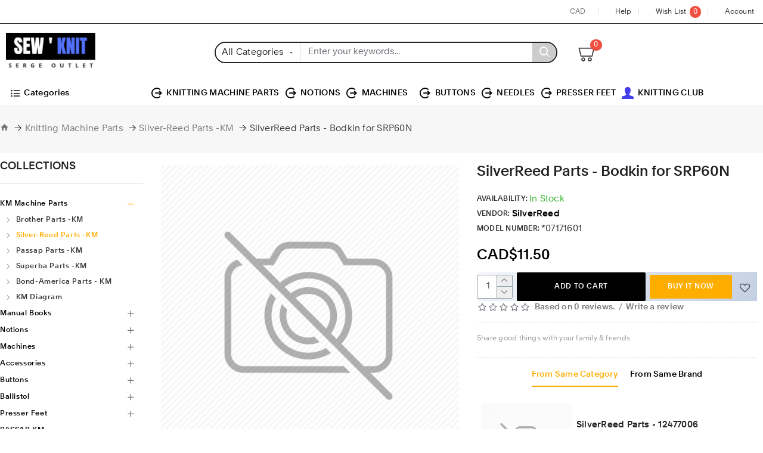

--- FILE ---
content_type: text/html; charset=utf-8
request_url: https://sewknit.ca/index.php?route=product/product&path=195_202&product_id=5888
body_size: 40736
content:
<!DOCTYPE html>
<html dir="ltr" lang="en" class="desktop mac chrome chrome131 webkit oc30 is-guest route-product-product product-5888 store-0 skin-1 desktop-header-active mobile-sticky no-compare layout-2 one-column column-left" data-jb="24340784" data-jv="speed" data-ov="3.0.3.2">
<head typeof="og:website">
<meta charset="UTF-8" />
<meta name="viewport" content="width=device-width, initial-scale=1.0">
<meta http-equiv="X-UA-Compatible" content="IE=edge">
<title>SilverReed Parts - Bodkin for SRP60N</title>
<base href="https://sewknit.ca/" />
<meta name="description" content="SilverReed Parts - Bodkin for SRP60N" />
<meta name="keywords" content="SilverReed Parts - Bodkin for SRP60N" />
<meta property="fb:app_id" content=""/>
<meta property="og:type" content="product"/>
<meta property="og:title" content="SilverReed Parts - Bodkin for SRP60N"/>
<meta property="og:url" content="https://sewknit.ca/index.php?route=product/product&product_id=5888"/>
<meta property="og:image" content="https://sewknit.ca/image/cache/placeholder-600x315w.png"/>
<meta property="og:image:width" content="600"/>
<meta property="og:image:height" content="315"/>
<meta property="og:description" content="SilverReed Parts - Bodkin for SRP60N"/>
<meta name="twitter:card" content="summary"/>
<meta name="twitter:title" content="SilverReed Parts - Bodkin for SRP60N"/>
<meta name="twitter:image" content="https://sewknit.ca/image/cache/placeholder-200x200.png"/>
<meta name="twitter:image:width" content="200"/>
<meta name="twitter:image:height" content="200"/>
<meta name="twitter:description" content="SilverReed Parts - Bodkin for SRP60N"/>
<script>window['Journal'] = {"isPopup":false,"isPhone":false,"isTablet":false,"isDesktop":true,"filterScrollTop":true,"filterUrlValuesSeparator":",","countdownDay":"Day","countdownHour":"Hour","countdownMin":"Min","countdownSec":"Sec","globalPageColumnLeftTabletStatus":false,"globalPageColumnRightTabletStatus":false,"scrollTop":true,"scrollToTop":true,"notificationHideAfter":"5000","quickviewPageStyleCloudZoomStatus":true,"quickviewPageStyleAdditionalImagesCarousel":true,"quickviewPageStyleAdditionalImagesHeightAdjustment":"5","quickviewPageStyleProductStockUpdate":false,"quickviewPageStylePriceUpdate":true,"quickviewPageStyleOptionsSelect":"all","quickviewText":"Quickview","mobileHeaderOn":"tablet","subcategoriesCarouselStyleSpeed":"500","subcategoriesCarouselStyleAutoPlay":false,"subcategoriesCarouselStylePauseOnHover":true,"subcategoriesCarouselStyleDelay":"4000","subcategoriesCarouselStyleLoop":false,"productPageStyleImageCarouselStyleSpeed":"500","productPageStyleImageCarouselStyleAutoPlay":false,"productPageStyleImageCarouselStylePauseOnHover":true,"productPageStyleImageCarouselStyleDelay":"4000","productPageStyleImageCarouselStyleLoop":false,"productPageStyleCloudZoomStatus":true,"productPageStyleCloudZoomPosition":"inner","productPageStyleAdditionalImagesCarousel":true,"productPageStyleAdditionalImagesCarouselStyleSpeed":"500","productPageStyleAdditionalImagesCarouselStyleAutoPlay":false,"productPageStyleAdditionalImagesCarouselStylePauseOnHover":true,"productPageStyleAdditionalImagesCarouselStyleDelay":"4000","productPageStyleAdditionalImagesCarouselStyleLoop":false,"productPageStyleAdditionalImagesHeightAdjustment":"5","productPageStyleProductStockUpdate":false,"productPageStylePriceUpdate":true,"productPageStyleOptionsSelect":"all","infiniteScrollStatus":true,"infiniteScrollOffset":"4","infiniteScrollLoadPrev":"Load Previous Products","infiniteScrollLoadNext":"Load Next Products","infiniteScrollLoading":"Loading...","infiniteScrollNoneLeft":"You have reached the end of the list.","checkoutUrl":"https:\/\/sewknit.ca\/index.php?route=checkout\/checkout","headerHeight":"96","headerCompactHeight":"60","mobileMenuOn":"","searchStyleSearchAutoSuggestStatus":true,"searchStyleSearchAutoSuggestDescription":true,"headerMiniSearchDisplay":"default","stickyStatus":false,"stickyFullHomePadding":false,"stickyFullwidth":true,"stickyAt":"","stickyHeight":"40","headerTopBarHeight":"40","topBarStatus":true,"headerType":"classic","headerMobileHeight":"60","headerMobileStickyStatus":true,"headerMobileTopBarVisibility":false,"headerMobileTopBarHeight":"35","columnsCount":1};</script>
<script>// forEach polyfill
if (window.NodeList && !NodeList.prototype.forEach) {
	NodeList.prototype.forEach = Array.prototype.forEach;
}

(function () {
	if (Journal['isPhone']) {
		return;
	}

	var wrappers = ['search', 'cart', 'cart-content', 'logo', 'language', 'currency'];
	var documentClassList = document.documentElement.classList;

	function extractClassList() {
		return ['desktop', 'tablet', 'phone', 'desktop-header-active', 'mobile-header-active', 'mobile-menu-active'].filter(function (cls) {
			return documentClassList.contains(cls);
		});
	}

	function mqr(mqls, listener) {
		Object.keys(mqls).forEach(function (k) {
			mqls[k].addListener(listener);
		});

		listener();
	}

	function mobileMenu() {
		console.warn('mobile menu!');

		var element = document.querySelector('#main-menu');
		var wrapper = document.querySelector('.mobile-main-menu-wrapper');

		if (element && wrapper) {
			wrapper.appendChild(element);
		}

		var main_menu = document.querySelector('.main-menu');

		if (main_menu) {
			main_menu.classList.add('accordion-menu');
		}

		document.querySelectorAll('.main-menu .dropdown-toggle').forEach(function (element) {
			element.classList.remove('dropdown-toggle');
			element.classList.add('collapse-toggle');
			element.removeAttribute('data-toggle');
		});

		document.querySelectorAll('.main-menu .dropdown-menu').forEach(function (element) {
			element.classList.remove('dropdown-menu');
			element.classList.remove('j-dropdown');
			element.classList.add('collapse');
		});
	}

	function desktopMenu() {
		console.warn('desktop menu!');

		var element = document.querySelector('#main-menu');
		var wrapper = document.querySelector('.desktop-main-menu-wrapper');

		if (element && wrapper) {
			wrapper.insertBefore(element, document.querySelector('#main-menu-2'));
		}

		var main_menu = document.querySelector('.main-menu');

		if (main_menu) {
			main_menu.classList.remove('accordion-menu');
		}

		document.querySelectorAll('.main-menu .collapse-toggle').forEach(function (element) {
			element.classList.add('dropdown-toggle');
			element.classList.remove('collapse-toggle');
			element.setAttribute('data-toggle', 'dropdown');
		});

		document.querySelectorAll('.main-menu .collapse').forEach(function (element) {
			element.classList.add('dropdown-menu');
			element.classList.add('j-dropdown');
			element.classList.remove('collapse');
		});

		document.body.classList.remove('mobile-wrapper-open');
	}

	function mobileHeader() {
		console.warn('mobile header!');

		Object.keys(wrappers).forEach(function (k) {
			var element = document.querySelector('#' + wrappers[k]);
			var wrapper = document.querySelector('.mobile-' + wrappers[k] + '-wrapper');

			if (element && wrapper) {
				wrapper.appendChild(element);
			}

			if (wrappers[k] === 'cart-content') {
				if (element) {
					element.classList.remove('j-dropdown');
					element.classList.remove('dropdown-menu');
				}
			}
		});

		var search = document.querySelector('#search');
		var cart = document.querySelector('#cart');

		if (search && (Journal['searchStyle'] === 'full')) {
			search.classList.remove('full-search');
			search.classList.add('mini-search');
		}

		if (cart && (Journal['cartStyle'] === 'full')) {
			cart.classList.remove('full-cart');
			cart.classList.add('mini-cart')
		}
	}

	function desktopHeader() {
		console.warn('desktop header!');

		Object.keys(wrappers).forEach(function (k) {
			var element = document.querySelector('#' + wrappers[k]);
			var wrapper = document.querySelector('.desktop-' + wrappers[k] + '-wrapper');

			if (wrappers[k] === 'cart-content') {
				if (element) {
					element.classList.add('j-dropdown');
					element.classList.add('dropdown-menu');
					document.querySelector('#cart').appendChild(element);
				}
			} else {
				if (element && wrapper) {
					wrapper.appendChild(element);
				}
			}
		});

		var search = document.querySelector('#search');
		var cart = document.querySelector('#cart');

		if (search && (Journal['searchStyle'] === 'full')) {
			search.classList.remove('mini-search');
			search.classList.add('full-search');
		}

		if (cart && (Journal['cartStyle'] === 'full')) {
			cart.classList.remove('mini-cart');
			cart.classList.add('full-cart');
		}

		documentClassList.remove('mobile-cart-content-container-open');
		documentClassList.remove('mobile-main-menu-container-open');
		documentClassList.remove('mobile-overlay');
	}

	function moveElements(classList) {
		if (classList.includes('mobile-header-active')) {
			mobileHeader();
			mobileMenu();
		} else if (classList.includes('mobile-menu-active')) {
			desktopHeader();
			mobileMenu();
		} else {
			desktopHeader();
			desktopMenu();
		}
	}

	var mqls = {
		phone: window.matchMedia('(max-width: 768px)'),
		tablet: window.matchMedia('(max-width: 1024px)'),
		menu: window.matchMedia('(max-width: ' + Journal['mobileMenuOn'] + 'px)')
	};

	mqr(mqls, function () {
		var oldClassList = extractClassList();

		if (Journal['isDesktop']) {
			if (mqls.phone.matches) {
				documentClassList.remove('desktop');
				documentClassList.remove('tablet');
				documentClassList.add('mobile');
				documentClassList.add('phone');
			} else if (mqls.tablet.matches) {
				documentClassList.remove('desktop');
				documentClassList.remove('phone');
				documentClassList.add('mobile');
				documentClassList.add('tablet');
			} else {
				documentClassList.remove('mobile');
				documentClassList.remove('phone');
				documentClassList.remove('tablet');
				documentClassList.add('desktop');
			}

			if (documentClassList.contains('phone') || (documentClassList.contains('tablet') && Journal['mobileHeaderOn'] === 'tablet')) {
				documentClassList.remove('desktop-header-active');
				documentClassList.add('mobile-header-active');
			} else {
				documentClassList.remove('mobile-header-active');
				documentClassList.add('desktop-header-active');
			}
		}

		if (documentClassList.contains('desktop-header-active') && mqls.menu.matches) {
			documentClassList.add('mobile-menu-active');
		} else {
			documentClassList.remove('mobile-menu-active');
		}

		var newClassList = extractClassList();

		if (oldClassList.join(' ') !== newClassList.join(' ')) {
			if (documentClassList.contains('safari') && !documentClassList.contains('ipad') && navigator.maxTouchPoints && navigator.maxTouchPoints > 2) {
				window.fetch('index.php?route=journal3/journal3/device_detect', {
					method: 'POST',
					body: 'device=ipad',
					headers: {
						'Content-Type': 'application/x-www-form-urlencoded'
					}
				}).then(function (data) {
					return data.json();
				}).then(function (data) {
					if (data.response.reload) {
						window.location.reload();
					}
				});
			}

			if (document.readyState === 'loading') {
				document.addEventListener('DOMContentLoaded', function () {
					moveElements(newClassList);
				});
			} else {
				moveElements(newClassList);
			}
		}
	});

})();

(function () {
	var cookies = {};
	var style = document.createElement('style');
	var documentClassList = document.documentElement.classList;

	document.head.appendChild(style);

	document.cookie.split('; ').forEach(function (c) {
		var cc = c.split('=');
		cookies[cc[0]] = cc[1];
	});

	if (Journal['popup']) {
		for (var i in Journal['popup']) {
			if (!cookies['p-' + Journal['popup'][i]['c']]) {
				documentClassList.add('popup-open');
				documentClassList.add('popup-center');
				break;
			}
		}
	}

	if (Journal['notification']) {
		for (var i in Journal['notification']) {
			if (cookies['n-' + Journal['notification'][i]['c']]) {
				style.sheet.insertRule('.module-notification-' + Journal['notification'][i]['m'] + '{ display:none }');
			}
		}
	}

	if (Journal['headerNotice']) {
		for (var i in Journal['headerNotice']) {
			if (cookies['hn-' + Journal['headerNotice'][i]['c']]) {
				style.sheet.insertRule('.module-header_notice-' + Journal['headerNotice'][i]['m'] + '{ display:none }');
			}
		}
	}

	if (Journal['layoutNotice']) {
		for (var i in Journal['layoutNotice']) {
			if (cookies['ln-' + Journal['layoutNotice'][i]['c']]) {
				style.sheet.insertRule('.module-layout_notice-' + Journal['layoutNotice'][i]['m'] + '{ display:none }');
			}
		}
	}
})();
</script>
<link href="catalog/view/javascript/bootstrap/css/bootstrap.min.css?v=24340784" type="text/css" rel="stylesheet" media="all" />
<link href="catalog/view/javascript/font-awesome/css/font-awesome.min.css?v=24340784" type="text/css" rel="stylesheet" media="all" />
<link href="catalog/view/theme/journal3/icons/style.minimal.css?v=24340784" type="text/css" rel="stylesheet" media="all" />
<link href="catalog/view/theme/journal3/lib/imagezoom/imagezoom.min.css?v=24340784" type="text/css" rel="stylesheet" media="all" />
<link href="catalog/view/theme/journal3/lib/lightgallery/css/lightgallery.min.css?v=24340784" type="text/css" rel="stylesheet" media="all" />
<link href="catalog/view/theme/journal3/lib/lightgallery/css/lg-transitions.min.css?v=24340784" type="text/css" rel="stylesheet" media="all" />
<link href="catalog/view/theme/journal3/lib/swiper/swiper.min.css?v=24340784" type="text/css" rel="stylesheet" media="all" />
<link href="catalog/view/theme/journal3/stylesheet/style.css?v=24340784" type="text/css" rel="stylesheet" media="all" />
<link href="catalog/view/javascript/jquery/magnific/magnific-popup.css?v=24340784" type="text/css" rel="stylesheet" media="all" />
<link href="catalog/view/javascript/jquery/datetimepicker/bootstrap-datetimepicker.min.css?v=24340784" type="text/css" rel="stylesheet" media="all" />
<link href="https://sewknit.ca/index.php?route=product/product&amp;product_id=5888" rel="canonical" />
<link href="https://sewknit.ca/image/catalog/site-logo/sk.jpg" rel="icon" />
<style>
.blog-post .post-details .post-stats{white-space:nowrap;overflow-x:auto;overflow-y:hidden;-webkit-overflow-scrolling:touch;;margin-top:10px;margin-bottom:20px}.blog-post .post-details .post-stats .p-category{flex-wrap:nowrap;display:inline-flex}.mobile .blog-post .post-details .post-stats{overflow-x:scroll}.blog-post .post-details .post-stats::-webkit-scrollbar{-webkit-appearance:none;height:1px;height:5px;width:5px}.blog-post .post-details .post-stats::-webkit-scrollbar-track{background-color:white}.blog-post .post-details .post-stats::-webkit-scrollbar-thumb{background-color:#999}.blog-post .post-details .post-stats .p-posted{display:inline-flex}.blog-post .post-details .post-stats .p-author{display:inline-flex}.blog-post .post-details .post-stats .p-date{display:inline-flex}.p-date-image{margin:5px}.blog-post .post-details .post-stats .p-comment{display:inline-flex}.blog-post .post-details .post-stats .p-view{display:inline-flex}.post-stats .p-category::before{left:-3px}.post-content>p{margin-bottom:10px}.post-content{font-family:Clarkson-400;color:rgba(118,118,118,1);font-weight:400;letter-spacing:0.2295px;line-height:20px;column-count:initial;column-gap:20px;column-rule-style:none}.post-image{display:block;text-align:left;float:none}.blog-post
.tags{margin-top:15px;margin-bottom:15px;justify-content:flex-start;font-family:Clarkson-500;font-size:15px;color:rgba(34, 34, 34, 1);justify-content:flex-start}.blog-post .tags a, .blog-post .tags-title{margin-right:8px;margin-bottom:8px}.blog-post .tags
b{display:inline;font-family:Clarkson-400;font-size:14px;color:rgba(118, 118, 118, 1);line-height:18px}.blog-post .tags
a{border-radius:10px;padding-left:3px;font-family:Clarkson-400;font-size:15px;color:rgba(118,118,118,1)}.post-comment{padding-bottom:30px}.post-reply{padding-top:20px}.user-avatar{display:block;margin-right:20px;margin-bottom:10px}.module-blog_comments .side-image{display:block}.post-comment .user-name{font-size:18px;font-weight:700}.post-comment .user-data
div{font-size:12px}.post-comment .user-date::before{content:'\e916' !important;font-family:icomoon !important}.post-comment .user-data .user-date{display:inline-flex}.post-comment .user-data .user-time{display:inline-flex}.comment-form .form-group:not(.required){display:none}.user-data .user-site{display:none}.main-posts.post-grid .post-layout.swiper-slide{margin-right:0px;width:calc((100% - 0 * 0px) / 1 - 0.01px)}.main-posts.post-grid .post-layout:not(.swiper-slide){padding:0px;width:calc(100% / 1 - 0.01px)}.one-column #content .main-posts.post-grid .post-layout.swiper-slide{margin-right:20px;width:calc((100% - 1 * 20px) / 2 - 0.01px)}.one-column #content .main-posts.post-grid .post-layout:not(.swiper-slide){padding:10px;width:calc(100% / 2 - 0.01px)}.two-column #content .main-posts.post-grid .post-layout.swiper-slide{margin-right:0px;width:calc((100% - 0 * 0px) / 1 - 0.01px)}.two-column #content .main-posts.post-grid .post-layout:not(.swiper-slide){padding:0px;width:calc(100% / 1 - 0.01px)}.side-column .main-posts.post-grid .post-layout.swiper-slide{margin-right:0px;width:calc((100% - 0 * 0px) / 1 - 0.01px)}.side-column .main-posts.post-grid .post-layout:not(.swiper-slide){padding:0px;width:calc(100% / 1 - 0.01px)}.main-posts.post-grid{margin-left:-10px}.post-grid .post-thumb:hover .image
img{transform:scale(1.15)}.post-grid .post-thumb
.caption{position:relative;bottom:auto;width:auto}.post-grid .post-thumb
.name{display:flex;width:auto;margin-left:auto;margin-right:auto;justify-content:flex-start;margin-left:0;margin-right:auto;margin-top:15px;margin-bottom:10px}.post-grid .post-thumb .name
a{white-space:normal;overflow:visible;text-overflow:initial;font-family:Clarkson-500;font-size:17px;color:rgba(34, 34, 34, 1);font-weight:400;letter-spacing:0.2295px;line-height:21px}.post-grid .post-thumb
.description{display:block;font-family:Clarkson-400;font-size:15px;color:rgba(118, 118, 118, 1);letter-spacing:0.3px;line-height:15px}.post-grid .post-thumb .button-group{display:flex;justify-content:flex-start;padding-top:20px}.post-grid .post-thumb .btn-read-more::before{display:inline-block}.post-grid .post-thumb .btn-read-more::after{display:inline-block;content:'\e5c8' !important;font-family:icomoon !important}.post-grid .post-thumb .btn-read-more .btn-text{display:inline-block;padding:0
.4em}.post-grid .post-thumb .btn-read-more.btn, .post-grid .post-thumb .btn-read-more.btn:visited{font-size:15px;color:rgba(105, 105, 115, 1)}.post-grid .post-thumb .btn-read-more.btn:hover{color:rgba(255, 255, 255, 1) !important;background:rgba(8, 39, 77, 1) !important}.post-grid .post-thumb .btn-read-more.btn:active, .post-grid .post-thumb .btn-read-more.btn:hover:active, .post-grid .post-thumb .btn-read-more.btn:focus:active{color:rgba(255, 255, 255, 1) !important}.post-grid .post-thumb .btn-read-more.btn:focus{color:rgba(255, 255, 255, 1) !important}.post-grid .post-thumb .btn-read-more.btn{background:none;border-width:1px;border-style:solid;border-color:rgba(105, 105, 115, 1);padding:12px;padding-right:15px;padding-left:15px}.post-grid .post-thumb .btn-read-more.btn.btn.disabled::after{font-size:20px}.post-grid .post-thumb .post-stats{display:flex;color:rgba(51, 51, 51, 1);justify-content:flex-start;position:absolute;transform:translateY(-100%);width:100%;background:rgba(255, 255, 255, 0.7);padding:7px;padding-left:12px}.post-grid .post-thumb .post-stats .p-author::before{content:'\e9a6' !important;font-family:icomoon !important;font-size:15px}.post-grid .post-thumb .post-stats .p-date::before{font-size:15px}.post-grid .post-thumb .post-stats .p-comment::before{font-size:15px}.post-grid .post-thumb .post-stats .p-author{display:flex}.post-grid .post-thumb .p-date{display:flex}.post-grid .post-thumb .post-stats .p-comment{display:flex}.post-grid .post-thumb .post-stats .p-view{display:flex}.post-grid .post-thumb .post-stats .p-view::before{font-size:15px}.post-grid .post-thumb .p-date-image{font-family:Clarkson-500;font-size:15px;color:rgba(255, 255, 255, 1);text-transform:uppercase;background:rgba(95, 91, 179, 1);background-image:linear-gradient(to right, #ff758c 0%, #ff7eb3 100%)}.post-grid .post-thumb .p-date-image
i{color:rgba(255, 255, 255, 1)}.blog-feed
span{display:block}.blog-feed{display:inline-flex}.blog-feed::before{content:'\f143' !important;font-family:icomoon !important}.countdown{font-size:16px;color:rgba(255, 255, 255, 1);background:rgba(143, 157, 166, 1);border-radius:2px}.countdown div
span{color:rgba(230,230,230,1)}.countdown>div{border-style:solid;border-color:rgba(139, 145, 152, 1)}.boxed-layout .site-wrapper{overflow:hidden}.wrapper, .mega-menu-content, .site-wrapper > .container, .grid-cols,.desktop-header-active .is-sticky .header .desktop-main-menu-wrapper,.desktop-header-active .is-sticky .sticky-fullwidth-bg,.boxed-layout .site-wrapper, .breadcrumb, .title-wrapper, .page-title > span,.desktop-header-active .header .top-bar,.desktop-header-active .header .mid-bar,.desktop-main-menu-wrapper{max-width:1280px}.desktop-main-menu-wrapper .main-menu>.j-menu>.first-dropdown::before{transform:translateX(calc(0px - (100vw - 1280px) / 2))}html[dir='rtl'] .desktop-main-menu-wrapper .main-menu>.j-menu>.first-dropdown::before{transform:none;right:calc(0px - (100vw - 1280px) / 2)}.desktop-main-menu-wrapper .main-menu>.j-menu>.first-dropdown.mega-custom::before{transform:translateX(calc(0px - (200vw - 1280px) / 2))}html[dir='rtl'] .desktop-main-menu-wrapper .main-menu>.j-menu>.first-dropdown.mega-custom::before{transform:none;right:calc(0px - (200vw - 1280px) / 2)}.site-wrapper>.container>.row{padding-top:39px;padding-bottom:80px}#content{padding-left:20px}.side-column{max-width:260px;padding-right:20px}.one-column
#content{max-width:calc(100% - 260px)}.two-column
#content{max-width:calc(100% - 260px * 2)}#column-right{padding:20px;padding-top:0px;padding-right:0px}.page-title{display:block}.dropdown.dropdown .j-menu .dropdown>a>.count-badge{margin-right:0}.dropdown.dropdown .j-menu .dropdown>a>.count-badge+.open-menu+.menu-label{margin-left:7px}.dropdown.dropdown .j-menu .dropdown>a::after{display:block}.dropdown.dropdown .j-menu>li>a{font-family:Clarkson-400;font-size:15px;color:rgba(0, 0, 0, 1);font-weight:400;background:rgba(255, 255, 255, 1);padding:7px;padding-left:15px}.dropdown.dropdown .j-menu .links-text{white-space:normal;overflow:visible;text-overflow:initial}.dropdown.dropdown .j-menu>li>a::before{min-width:20px;font-size:18px}.dropdown.dropdown .j-menu > li > a, .dropdown.dropdown.accordion-menu .menu-item > a + div, .dropdown.dropdown .accordion-menu .menu-item>a+div{border-style:none}.dropdown.dropdown .j-menu a .count-badge{display:none;position:relative}.dropdown.dropdown:not(.mega-menu) .j-dropdown{min-width:200px}.dropdown.dropdown:not(.mega-menu) .j-menu{box-shadow:0 0 10px rgba(0, 0, 0, 0.05)}.dropdown.dropdown .j-dropdown::before{display:none;border-bottom-color:rgba(245,245,245,1);margin-left:15px;margin-top:-20px}legend{font-family:Clarkson-500;font-size:18px;color:rgba(34,34,34,1);font-weight:400;text-transform:uppercase;line-height:25px;margin-bottom:20px;white-space:normal;overflow:visible;text-overflow:initial}.title{border-width:0px;padding:0px;white-space:normal;overflow:visible;text-overflow:initial}.title::after{display:none}.title.page-title>span::after{display:none}html:not(.popup) .page-title{font-family:Clarkson-500;font-size:18px;color:rgba(34,34,34,1);font-weight:400;text-transform:uppercase;line-height:25px;margin-bottom:20px;white-space:normal;overflow:visible;text-overflow:initial}.grid-col::before{display:none !important}.title.module-title{font-family:Clarkson-500;font-size:18px;color:rgba(34, 34, 34, 1);font-weight:400;text-transform:uppercase;line-height:25px;margin-bottom:20px;white-space:normal;overflow:visible;text-overflow:initial}.side-column .title.module-title{font-family:Clarkson-500;font-size:18px;color:rgba(34,34,34,1);font-weight:400;text-transform:uppercase;line-height:25px;margin-bottom:20px;white-space:normal;overflow:visible;text-overflow:initial}.btn,.btn:visited{font-size:15px;color:rgba(255,255,255,1)}.btn:hover{color:rgba(255, 255, 255, 1) !important;background:rgba(239, 80, 66, 1) !important}.btn:active,.btn:hover:active,.btn:focus:active{color:rgba(255, 255, 255, 1) !important}.btn:focus{color:rgba(255, 255, 255, 1) !important}.btn{background:rgba(8, 39, 77, 1);border-width:1px;padding:15px;padding-right:20px;padding-left:20px;border-radius:2px !important}.btn.btn.disabled::after{font-size:20px}.buttons{margin-top:20px;font-size:12px}.buttons .pull-right .btn, .buttons .pull-right .btn:visited{font-size:15px;color:rgba(255, 255, 255, 1)}.buttons .pull-right .btn:hover{color:rgba(255, 255, 255, 1) !important;background:rgba(239, 80, 66, 1) !important}.buttons .pull-right .btn:active, .buttons .pull-right .btn:hover:active, .buttons .pull-right .btn:focus:active{color:rgba(255, 255, 255, 1) !important}.buttons .pull-right .btn:focus{color:rgba(255, 255, 255, 1) !important}.buttons .pull-right
.btn{background:rgba(8, 39, 77, 1);border-width:1px;padding:15px;padding-right:20px;padding-left:20px;border-radius:2px !important}.buttons .pull-right .btn.btn.disabled::after{font-size:20px}.buttons .pull-left
.btn{background:rgba(239, 80, 66, 1)}.buttons .pull-left .btn:hover{background:rgba(8, 39, 77, 1) !important}.buttons .pull-left .btn.btn.disabled::after{font-size:20px}.buttons>div{flex:1;width:auto;flex-basis:0}.buttons > div
.btn{width:100%}.buttons .pull-left{margin-right:0}.buttons>div+div{padding-left:20px}.buttons .pull-right:only-child{flex:1;margin:0
0 0 auto}.buttons .pull-right:only-child
.btn{width:100%}.buttons input+.btn{margin-top:5px}.buttons input[type=checkbox]{margin-right:7px !important;margin-left:3px !important}.tags{margin-top:15px;justify-content:center;font-family:Clarkson-500;font-size:15px;color:rgba(34, 34, 34, 1)}.tags a,.tags-title{margin-right:8px;margin-bottom:8px}.tags
b{display:none;font-family:Clarkson-400;font-size:12px;color:rgba(118, 118, 118, 1);line-height:18px}.tags
a{border-radius:10px;padding-left:3px;font-family:Clarkson-400;font-size:15px;color:rgba(118,118,118,1)}.nav-tabs>li>a,.nav-tabs>li.active>a,.nav-tabs>li.active>a:hover,.nav-tabs>li.active>a:focus{font-family:Clarkson-500;font-size:14px;color:rgba(0, 0, 0, 1)}.desktop .nav-tabs>li:hover>a,.nav-tabs>li.active>a{color:rgba(255,174,0,1)}.nav-tabs>li.active>a,.nav-tabs>li.active>a:hover,.nav-tabs>li.active>a:focus{color:rgba(255,174,0,1)}.nav-tabs>li{border-width:0;border-bottom-width:2px;border-style:solid;border-color:rgba(0, 0, 0, 0);flex-grow:0}.desktop .nav-tabs>li:hover{border-color:rgba(255,174,0,1)}.nav-tabs>li.active{border-color:rgba(255,174,0,1)}.nav-tabs>li.active::after{display:none}.nav-tabs>li>a{justify-content:center;white-space:nowrap;padding:0px;padding-bottom:10px}.nav-tabs>li>a::before{font-size:18px}.nav-tabs{display:flex;justify-content:flex-start;flex-wrap:nowrap;overflow-x:auto;overflow-y:hidden;min-width:50px}.nav-tabs>li:not(:last-child){margin-right:20px}.mobile .nav-tabs{overflow-x:scroll}.nav-tabs::-webkit-scrollbar{-webkit-appearance:none;height:1px;height:2px;width:2px}.nav-tabs::-webkit-scrollbar-track{background-color:white;background-color:rgba(238,238,238,1)}.nav-tabs::-webkit-scrollbar-thumb{background-color:#999;background-color:rgba(255,174,0,1)}.tab-container::before{display:none}.tab-content{padding-top:20px}.tab-container{display:block}.tab-container .nav-tabs{flex-direction:row}.alert{margin-bottom:20px}.breadcrumb{display:block !important;text-align:left;background:rgba(247,247,247,1);padding:10px;padding-top:30px;padding-bottom:30px;padding-left:0px;white-space:normal;-webkit-overflow-scrolling:touch}.breadcrumb::before{background:rgba(247, 247, 247, 1)}.breadcrumb li:first-of-type a i::before{content:'\e88a' !important;font-family:icomoon !important}.breadcrumb
a{font-family:Clarkson-400;font-size:15px;color:rgba(118, 118, 118, 1)}.breadcrumb li:last-of-type
a{font-family:Clarkson-400;font-size:15px;color:rgba(51,51,51,1)}.breadcrumb>li+li:before{content:'→';color:rgba(37, 37, 37, 1);top:-1px}.mobile
.breadcrumb{overflow-x:visible}.breadcrumb::-webkit-scrollbar{-webkit-appearance:initial;height:1px;height:1px;width:1px}.breadcrumb::-webkit-scrollbar-track{background-color:white}.breadcrumb::-webkit-scrollbar-thumb{background-color:#999}.panel-group .panel-heading a::before{content:'\eba0' !important;font-family:icomoon !important;font-size:15px;color:rgba(51, 51, 51, 1);order:10}.panel-group .panel-active .panel-heading a::before{content:'\eb85' !important;font-family:icomoon !important;font-size:15px}.panel-group .panel-heading
a{justify-content:space-between;font-family:Clarkson-500;font-size:15px;color:rgba(105, 105, 115, 1);padding:15px;padding-right:5px;padding-left:0px}.panel-group .panel-heading:hover
a{color:rgba(239, 80, 66, 1)}.panel-group .panel-heading{border-width:0;border-top-width:1px;border-style:solid;border-color:rgba(229, 229, 229, 1)}.panel-group .panel:first-child .panel-heading{border-width:0px}body{font-family:Clarkson-400;font-size:15px;color:rgba(37, 37, 37, 1);letter-spacing:0.2295px}body h1, body h2, body h3, body h4, body h5, body
h6{font-family:Clarkson-500;color:rgba(0, 0, 0, 1);letter-spacing:0.2295px}body
a{font-family:Clarkson-500;color:rgba(0, 0, 0, 1);font-weight:400;letter-spacing:0.2295px}body a:hover{color:rgba(255, 174, 0, 1)}body
p{margin-bottom:10px}body
em{color:rgba(114, 118, 132, 1)}body
h1{margin-bottom:20px}body
h2{margin-bottom:15px}body
h3{margin-bottom:15px}body
h4{font-family:Clarkson-400;font-size:15px;color:rgba(37, 37, 37, 1);font-weight:400;letter-spacing:0.6px;margin-bottom:15px}body
h5{font-size:22px;color:rgba(118, 118, 118, 1);margin-bottom:20px}body
h6{font-size:14px;color:rgba(255, 255, 255, 1);background:rgba(208, 30, 36, 1);padding:5px;padding-right:8px;padding-left:8px;margin-bottom:10px}body
blockquote{font-family:Clarkson-400;color:rgba(118, 118, 118, 1);padding-top:15px;padding-bottom:15px;margin-top:20px;margin-bottom:20px;border-width:0;border-top-width:1px;border-bottom-width:1px;border-style:solid;border-color:rgba(245, 245, 245, 1);float:none;display:block;max-width:500px}body blockquote::before{margin-left:auto;margin-right:auto;float:left;content:'\e98f' !important;font-family:icomoon !important;font-size:45px;color:rgba(114, 118, 132, 1)}body
hr{overflow:visible}body .video-responsive{float:none}.count-badge{font-family:Clarkson-400;font-size:12px;color:rgba(255,255,255,1);font-weight:400;background:rgba(239,80,66,1);border-radius:50%}.count-zero{display:inline-flex}.tooltip-inner{font-family:Clarkson-400;font-size:12px;color:rgba(255, 255, 255, 1);background:rgba(255, 174, 0, 1);border-radius:3px;box-shadow:0 0 10px rgba(0, 0, 0, 0.05)}.tooltip.top .tooltip-arrow{border-top-color:rgba(255, 174, 0, 1)}.tooltip.right .tooltip-arrow{border-right-color:rgba(255, 174, 0, 1)}.tooltip.bottom .tooltip-arrow{border-bottom-color:rgba(255, 174, 0, 1)}.tooltip.left .tooltip-arrow{border-left-color:rgba(255, 174, 0, 1)}table
td{font-size:15px;color:rgba(51, 51, 51, 1);background:rgba(255, 255, 255, 1);padding:12px
!important}table thead
td{background:rgba(245, 245, 245, 1)}table thead td, table thead
th{border-width:0 !important;border-top-width:00px !important;border-bottom-width:0px !important;border-style:solid !important;border-color:rgba(229, 229, 229, 1) !important}table tfoot
td{font-size:12px;background:rgba(245, 245, 245, 1)}table tfoot td, table tfoot
th{border-width:0 !important;border-top-width:0px !important;border-style:solid !important;border-color:rgba(229, 229, 229, 1) !important}.table-responsive{border-width:0px;border-style:solid;border-color:rgba(229,229,229,1)}.table-responsive>table{border-width:0px !important}.table-responsive::-webkit-scrollbar-thumb{background-color:rgba(255,174,0,1)}.table-responsive::-webkit-scrollbar-track{background-color:rgba(229,229,229,1)}.table-responsive::-webkit-scrollbar{height:2px;width:2px}.has-error{color:rgba(239, 80, 66, 1) !important}.form-group .control-label{max-width:9999px;padding-bottom:2px;justify-content:flex-start}.has-error .form-control{border-color:rgba(239, 80, 66, 1) !important}.required .control-label::after, .required .control-label+div::before,.text-danger{color:rgba(143,157,166,1)}.form-group{margin-bottom:5px}.required.has-error .control-label::after, .required.has-error .control-label+div::before{color:rgba(239, 80, 66, 1) !important}input.form-control{font-size:15px !important;background:rgba(255, 255, 255, 1) !important;border-width:1px !important;border-style:solid !important;border-color:rgba(229, 229, 229, 1) !important;border-radius:2px !important}textarea.form-control{font-size:15px !important;background:rgba(255, 255, 255, 1) !important;border-width:1px !important;border-style:solid !important;border-color:rgba(229, 229, 229, 1) !important;border-radius:2px !important}select.form-control{font-size:15px !important;background:rgba(255, 255, 255, 1) !important;border-width:1px !important;border-style:solid !important;border-color:rgba(229, 229, 229, 1) !important;border-radius:2px !important;max-width:200px}.radio{width:100%}.checkbox{width:100%}.input-group .input-group-btn .btn, .input-group .input-group-btn .btn:visited{font-size:15px;color:rgba(255, 255, 255, 1)}.input-group .input-group-btn .btn:hover{color:rgba(255, 255, 255, 1) !important;background:rgba(239, 80, 66, 1) !important}.input-group .input-group-btn .btn:active, .input-group .input-group-btn .btn:hover:active, .input-group .input-group-btn .btn:focus:active{color:rgba(255, 255, 255, 1) !important}.input-group .input-group-btn .btn:focus{color:rgba(255, 255, 255, 1) !important}.input-group .input-group-btn
.btn{background:rgba(8, 39, 77, 1);border-width:1px;padding:15px;padding-right:20px;padding-left:20px;border-radius:2px !important;min-width:35px;min-height:35px;margin-left:5px}.input-group .input-group-btn .btn.btn.disabled::after{font-size:20px}.product-option-file .btn i::before{content:'\ebd8' !important;font-family:icomoon !important}.stepper input.form-control{background:rgba(255, 255, 255, 1) !important;border-width:0px !important}.stepper{width:50px;height:36px;border-style:solid;border-color:rgba(143, 157, 166, 1);border-radius:2px}.stepper span
i{color:rgba(105,105,115,1);background-color:rgba(238,238,238,1)}.pagination-results{font-size:15px;margin-top:20px;justify-content:flex-start}.pagination-results .text-right{display:block}.pagination>li{background:rgba(248,248,248,1)}.pagination>li>a,.pagination>li>span{padding:5px;padding-right:6px;padding-left:6px}.pagination > li:first-child a::before, .pagination > li:last-child a::before{content:'\e940' !important;font-family:icomoon !important}.pagination > li .prev::before, .pagination > li .next::before{content:'\e93e' !important;font-family:icomoon !important}.pagination>li:not(:first-of-type){margin-left:5px}.rating .fa-stack{font-size:13px;width:1.2em}.rating .fa-star, .rating .fa-star+.fa-star-o{color:rgba(255,193,0,1)}.popup-inner-body{max-height:calc(100vh - 50px * 2)}.popup-container{max-width:calc(100% - 20px * 2)}.popup-bg{background:rgba(0,0,0,0.7)}.popup-body,.popup{background:rgba(255, 255, 255, 1)}.popup-content, .popup .site-wrapper{padding:20px}.popup-body{box-shadow:none}.popup-container .popup-close::before{content:'\e5cd' !important;font-family:icomoon !important;font-size:18px}.popup-close{width:30px;height:30px;margin-top:25px}.popup-container>.btn,.popup-container>.btn:visited{font-size:15px;color:rgba(139,145,152,1)}.popup-container>.btn:hover{color:rgba(255, 174, 0, 1) !important;background:none !important}.popup-container>.btn:active,.popup-container>.btn:hover:active,.popup-container>.btn:focus:active{color:rgba(255, 174, 0, 1) !important}.popup-container>.btn:focus{color:rgba(255, 174, 0, 1) !important}.popup-container>.btn{background:none;padding:0px;box-shadow:none;border-radius:0px !important}.popup-container>.btn.btn.disabled::after{font-size:20px}.scroll-top i::before{content:'\f176' !important;font-family:icomoon !important;font-size:42px;color:rgba(255,255,255,1);background:rgba(70,104,197,0.8);padding:10px}.scroll-top{left:auto;right:10px;transform:translateX(0);;margin-bottom:200px}.journal-loading > i::before, .ias-spinner > i::before, .lg-outer .lg-item::after,.btn.disabled::after{content:'\e92f' !important;font-family:icomoon !important}.journal-loading > .fa-spin, .lg-outer .lg-item::after,.btn.disabled::after{animation:fa-spin infinite linear;;animation-duration:1500ms}.btn-cart::before,.fa-shopping-cart::before{content:'\e9bf' !important;font-family:icomoon !important}.btn-wishlist::before{content:'\eb67' !important;font-family:icomoon !important}.btn-compare::before,.compare-btn::before{content:'\eab6' !important;font-family:icomoon !important}.fa-refresh::before{content:'\f021' !important;font-family:icomoon !important}.fa-times-circle::before,.fa-times::before,.reset-filter::before,.notification-close::before,.popup-close::before,.hn-close::before{content:'\f057' !important;font-family:icomoon !important}.p-author::before{content:'\eadc' !important;font-family:icomoon !important}.p-date::before{content:'\f133' !important;font-family:icomoon !important}.p-time::before{content:'\eb29' !important;font-family:icomoon !important}.p-comment::before{content:'\f27a' !important;font-family:icomoon !important}.p-view::before{content:'\f06e' !important;font-family:icomoon !important}.p-category::before{content:'\f022' !important;font-family:icomoon !important}.user-site::before{content:'\e321' !important;font-family:icomoon !important;left:-1px}.desktop ::-webkit-scrollbar{width:10px}.desktop ::-webkit-scrollbar-track{background:rgba(238, 238, 238, 1)}.desktop ::-webkit-scrollbar-thumb{background:rgba(255,174,0,1);border-width:2px;border-style:solid;border-color:rgba(245,245,245,1);border-radius:10px}.expand-content{max-height:70px}.block-expand.btn,.block-expand.btn:visited{font-family:Clarkson-400;font-size:12px}.block-expand.btn{padding:4px;padding-right:7px;padding-left:7px;min-width:20px;min-height:20px}.block-expand.btn.btn.disabled::after{font-size:20px}.block-expand::after{content:'Show More'}.block-expanded .block-expand::after{content:'Show Less'}.block-expand::before{content:'\f107' !important;font-family:icomoon !important;font-size:15px;left:-3px;top:-1px}.block-expanded .block-expand::before{content:'\f106' !important;font-family:icomoon !important;font-size:15px}.block-expand-overlay{background:linear-gradient(to bottom, transparent, rgba(248, 248, 248, 1))}.safari .block-expand-overlay{background:linear-gradient(to bottom, rgba(255,255,255,0), rgba(248, 248, 248, 1))}.iphone .block-expand-overlay{background:linear-gradient(to bottom, rgba(255,255,255,0), rgba(248, 248, 248, 1))}.ipad .block-expand-overlay{background:linear-gradient(to bottom,rgba(255,255,255,0),rgba(248,248,248,1))}.old-browser{background:rgba(255,255,0,1)}.notification-cart.notification{max-width:400px;margin:20px;padding:20px;background:rgba(255, 255, 255, 1);border-radius:2px;box-shadow:0 23px 76px -19px rgba(0, 0, 0, 0.2);color:rgba(139, 145, 152, 1)}.notification-cart .notification-close{display:block;width:25px;height:25px;margin-right:5px;margin-top:5px}.notification-cart .notification-close::before{content:'\e5cd' !important;font-family:icomoon !important;font-size:20px}.notification-cart .btn.notification-close{border-radius:7px !important}.notification-cart .notification-close.btn, .notification-cart .notification-close.btn:visited{font-size:15px;color:rgba(139, 145, 152, 1)}.notification-cart .notification-close.btn:hover{color:rgba(255, 174, 0, 1) !important;background:none !important}.notification-cart .notification-close.btn:active, .notification-cart .notification-close.btn:hover:active, .notification-cart .notification-close.btn:focus:active{color:rgba(255, 174, 0, 1) !important}.notification-cart .notification-close.btn:focus{color:rgba(255, 174, 0, 1) !important}.notification-cart .notification-close.btn{background:none;padding:0px;box-shadow:none;border-radius:0px !important}.notification-cart .notification-close.btn.btn.disabled::after{font-size:20px}.notification-cart
img{display:block;margin-right:10px;margin-bottom:10px}.notification-cart .notification-title{font-family:Clarkson-500;color:rgba(51, 51, 51, 1);font-weight:400;letter-spacing:0.2295px;line-height:21px}.notification-cart .notification-buttons{display:flex;padding:10px;margin:-10px;margin-top:5px}.notification-cart .notification-view-cart{display:inline-flex;flex-grow:1}.notification-cart .notification-view-cart::before{content:none !important}.notification-cart .notification-checkout{display:inline-flex;flex-grow:1;margin-left:10px}.notification-wishlist.notification{max-width:400px;margin:20px;padding:20px;background:rgba(255, 255, 255, 1);border-radius:2px;box-shadow:0 23px 76px -19px rgba(0, 0, 0, 0.2);color:rgba(139, 145, 152, 1)}.notification-wishlist .notification-close{display:block;width:25px;height:25px;margin-right:5px;margin-top:5px}.notification-wishlist .notification-close::before{content:'\e5cd' !important;font-family:icomoon !important;font-size:20px}.notification-wishlist .btn.notification-close{border-radius:7px !important}.notification-wishlist .notification-close.btn, .notification-wishlist .notification-close.btn:visited{font-size:15px;color:rgba(139, 145, 152, 1)}.notification-wishlist .notification-close.btn:hover{color:rgba(255, 174, 0, 1) !important;background:none !important}.notification-wishlist .notification-close.btn:active, .notification-wishlist .notification-close.btn:hover:active, .notification-wishlist .notification-close.btn:focus:active{color:rgba(255, 174, 0, 1) !important}.notification-wishlist .notification-close.btn:focus{color:rgba(255, 174, 0, 1) !important}.notification-wishlist .notification-close.btn{background:none;padding:0px;box-shadow:none;border-radius:0px !important}.notification-wishlist .notification-close.btn.btn.disabled::after{font-size:20px}.notification-wishlist
img{display:block;margin-right:10px;margin-bottom:10px}.notification-wishlist .notification-title{font-family:Clarkson-500;color:rgba(51, 51, 51, 1);font-weight:400;letter-spacing:0.2295px;line-height:21px}.notification-wishlist .notification-buttons{display:flex;padding:10px;margin:-10px;margin-top:5px}.notification-wishlist .notification-view-cart{display:inline-flex;flex-grow:1}.notification-wishlist .notification-view-cart::before{content:none !important}.notification-wishlist .notification-checkout{display:inline-flex;flex-grow:1;margin-left:10px}.notification-compare.notification{max-width:400px;margin:20px;padding:20px;background:rgba(255, 255, 255, 1);border-radius:2px;box-shadow:0 23px 76px -19px rgba(0, 0, 0, 0.2);color:rgba(139, 145, 152, 1)}.notification-compare .notification-close{display:block;width:25px;height:25px;margin-right:5px;margin-top:5px}.notification-compare .notification-close::before{content:'\e5cd' !important;font-family:icomoon !important;font-size:20px}.notification-compare .btn.notification-close{border-radius:7px !important}.notification-compare .notification-close.btn, .notification-compare .notification-close.btn:visited{font-size:15px;color:rgba(139, 145, 152, 1)}.notification-compare .notification-close.btn:hover{color:rgba(255, 174, 0, 1) !important;background:none !important}.notification-compare .notification-close.btn:active, .notification-compare .notification-close.btn:hover:active, .notification-compare .notification-close.btn:focus:active{color:rgba(255, 174, 0, 1) !important}.notification-compare .notification-close.btn:focus{color:rgba(255, 174, 0, 1) !important}.notification-compare .notification-close.btn{background:none;padding:0px;box-shadow:none;border-radius:0px !important}.notification-compare .notification-close.btn.btn.disabled::after{font-size:20px}.notification-compare
img{display:block;margin-right:10px;margin-bottom:10px}.notification-compare .notification-title{font-family:Clarkson-500;color:rgba(51, 51, 51, 1);font-weight:400;letter-spacing:0.2295px;line-height:21px}.notification-compare .notification-buttons{display:flex;padding:10px;margin:-10px;margin-top:5px}.notification-compare .notification-view-cart{display:inline-flex;flex-grow:1}.notification-compare .notification-view-cart::before{content:none !important}.notification-compare .notification-checkout{display:inline-flex;flex-grow:1;margin-left:10px}.popup-quickview .popup-container{width:700px}.popup-quickview .popup-inner-body{height:600px}.route-product-product.popup-quickview .product-info .product-left{width:50%}.route-product-product.popup-quickview .product-info .product-right{width:calc(100% - 50%);padding-left:20px}.route-product-product.popup-quickview h1.page-title{display:none}.route-product-product.popup-quickview div.page-title{display:block}.route-product-product.popup-quickview .page-title{font-family:Clarkson-500;font-size:18px;color:rgba(34, 34, 34, 1);font-weight:400;text-transform:uppercase;line-height:25px;margin-bottom:20px;white-space:normal;overflow:visible;text-overflow:initial}.route-product-product.popup-quickview .direction-horizontal .additional-image{width:calc(100% / 4)}.route-product-product.popup-quickview .additional-image{padding:calc(10px / 2)}.route-product-product.popup-quickview .additional-images{margin-top:10px;margin-right:-5px;margin-left:-5px}.route-product-product.popup-quickview .product-info .product-stats
ul{width:100%}.route-product-product.popup-quickview .product-stats .product-views::before{content:'\f06e' !important;font-family:icomoon !important}.route-product-product.popup-quickview .product-stats .product-sold::before{content:'\e263' !important;font-family:icomoon !important}.route-product-product.popup-quickview .product-info .custom-stats{justify-content:space-between}.route-product-product.popup-quickview .product-info .product-details
.rating{justify-content:flex-start}.route-product-product.popup-quickview .product-info .product-details .countdown-wrapper{display:block}.route-product-product.popup-quickview .product-info .product-details .product-price-group{text-align:left;display:flex}.route-product-product.popup-quickview .product-info .product-details .price-group{justify-content:flex-start;font-family:Clarkson-500;font-size:20px;color:rgba(0, 0, 0, 1);letter-spacing:0;flex-direction:row;align-items:center}.route-product-product.popup-quickview .product-info .product-details .product-price-new{order:-1}.route-product-product.popup-quickview .product-info .product-details .product-price-old{margin-left:10px}.route-product-product.popup-quickview .product-info .product-details .product-points{display:none}.route-product-product.popup-quickview .product-info .product-details .product-tax{display:none}.route-product-product.popup-quickview .product-info .product-details
.discounts{display:none}.route-product-product.popup-quickview .product-info .product-details .product-options>.options-title{display:none}.route-product-product.popup-quickview .product-info .product-details .product-options>h3{display:block}.route-product-product.popup-quickview .product-info .product-options .push-option > div input:checked+img{box-shadow:inset 0 0 8px rgba(0, 0, 0, 0.7)}.route-product-product.popup-quickview .product-info .product-details .button-group-page{position:fixed;width:100%;z-index:1000;;background:rgba(238,238,238,1);padding:10px;margin:0px}.route-product-product.popup-quickview{padding-bottom:60px !important}.route-product-product.popup-quickview .site-wrapper{padding-bottom:0 !important}.route-product-product.popup-quickview.mobile .product-info .product-right{padding-bottom:60px !important}.route-product-product.popup-quickview .product-info .button-group-page
.stepper{display:flex;height:40px}.route-product-product.popup-quickview .product-info .button-group-page .btn-cart{display:inline-flex;margin-right:7px;margin-left:7px}.route-product-product.popup-quickview .product-info .button-group-page .btn-cart::before, .route-product-product.popup-quickview .product-info .button-group-page .btn-cart .btn-text{display:inline-block}.route-product-product.popup-quickview .product-info .product-details .stepper-group{flex-grow:1}.route-product-product.popup-quickview .product-info .product-details .stepper-group .btn-cart{flex-grow:1}.route-product-product.popup-quickview .product-info .button-group-page .btn-cart::before{content:'\ea9b' !important;font-family:icomoon !important;font-size:17px}.route-product-product.popup-quickview .product-info .button-group-page .btn-cart.btn, .route-product-product.popup-quickview .product-info .button-group-page .btn-cart.btn:visited{font-family:Clarkson-500;font-size:12px;color:rgba(255, 255, 255, 1);text-transform:uppercase;letter-spacing:0.6px;line-height:0px}.route-product-product.popup-quickview .product-info .button-group-page .btn-cart.btn{background:rgba(0, 0, 0, 1);padding:20px;padding-right:25px;padding-left:25px;min-height:40px}.route-product-product.popup-quickview .product-info .button-group-page .btn-cart.btn:hover{background:rgba(233, 81, 68, 1) !important}.route-product-product.popup-quickview .product-info .button-group-page .btn-cart.btn.btn.disabled::after{font-size:20px}.route-product-product.popup-quickview .product-info .button-group-page .btn-more-details{display:inline-flex;flex-grow:0}.route-product-product.popup-quickview .product-info .button-group-page .btn-more-details .btn-text{display:none}.route-product-product.popup-quickview .product-info .button-group-page .btn-more-details::after{content:'\e5c8' !important;font-family:icomoon !important;font-size:18px;color:rgba(255, 255, 255, 1)}.route-product-product.popup-quickview .product-info .button-group-page .btn-more-details.btn, .route-product-product.popup-quickview .product-info .button-group-page .btn-more-details.btn:visited{font-family:Clarkson-500;font-size:15px;color:rgba(245, 245, 245, 1);text-transform:uppercase}.route-product-product.popup-quickview .product-info .button-group-page .btn-more-details.btn{background:rgba(80, 173, 85, 1);padding:10px;padding-right:15px;padding-left:15px;min-height:40px}.route-product-product.popup-quickview .product-info .button-group-page .btn-more-details.btn:hover{background:rgba(87, 154, 193, 1) !important}.route-product-product.popup-quickview .product-info .button-group-page .btn-more-details.btn.btn.disabled::after{font-size:20px}.route-product-product.popup-quickview .product-info .product-details .button-group-page .wishlist-compare{flex-grow:0 !important;margin:0px
!important}.route-product-product.popup-quickview .product-info .button-group-page .wishlist-compare{margin-left:auto}.route-product-product.popup-quickview .product-info .button-group-page .btn-wishlist{display:inline-flex;margin:0px;margin-right:7px}.route-product-product.popup-quickview .product-info .button-group-page .btn-wishlist .btn-text{display:none}.route-product-product.popup-quickview .product-info .button-group-page .wishlist-compare .btn-wishlist{width:auto !important}.route-product-product.popup-quickview .product-info .button-group-page .btn-wishlist::before{font-size:17px}.route-product-product.popup-quickview .product-info .button-group-page .btn-wishlist.btn{background:rgba(239, 80, 66, 1);padding:10px;padding-right:15px;padding-left:15px;min-height:40px}.route-product-product.popup-quickview .product-info .button-group-page .btn-wishlist.btn:hover{background:rgba(8, 39, 77, 1) !important}.route-product-product.popup-quickview .product-info .button-group-page .btn-wishlist.btn.btn.disabled::after{font-size:20px}.route-product-product.popup-quickview .product-info .button-group-page .btn-compare{display:none;margin-right:7px}.route-product-product.popup-quickview .product-info .button-group-page .btn-compare .btn-text{display:none}.route-product-product.popup-quickview .product-info .button-group-page .wishlist-compare .btn-compare{width:auto !important}.route-product-product.popup-quickview .product-info .button-group-page .btn-compare::before{font-size:17px}.route-product-product.popup-quickview .product-info .button-group-page .btn-compare.btn{background:rgba(44, 54, 64, 1);padding:10px;padding-right:15px;padding-left:15px;min-height:40px}.route-product-product.popup-quickview .product-info .button-group-page .btn-compare.btn:hover{background:rgba(58, 71, 84, 1) !important}.route-product-product.popup-quickview .product-info .button-group-page .btn-compare.btn.btn.disabled::after{font-size:20px}.popup-quickview .product-right
.description{order:-1}.popup-quickview .expand-content{overflow:hidden}.popup-quickview .block-expanded + .block-expand-overlay .block-expand::after{content:'Show Less'}.login-box
.title{font-family:Clarkson-500;font-size:14px;color:rgba(0,0,0,1);font-weight:400;text-transform:uppercase;letter-spacing:0.666px;line-height:17px;margin-bottom:10px;white-space:normal;overflow:visible;text-overflow:initial}.login-box{flex-direction:row}.login-box
.well{padding-top:20px;padding-right:20px;margin-right:30px}.popup-login .popup-container{width:500px}.popup-login .popup-inner-body{height:300px}.popup-register .popup-container{width:500px}.popup-register .popup-inner-body{height:650px}.login-box>div:first-of-type{margin-right:30px}.account-list>li>a{font-size:15px;color:rgba(118,118,118,1);background:rgba(245,245,245,1);padding:10px;border-radius:2px;flex-direction:column;width:100%;text-align:center}.account-list>li>a::before{content:'\e93f' !important;font-family:icomoon !important;font-size:45px;color:rgba(139, 145, 152, 1);margin:0}.desktop .account-list>li>a:hover::before{color:rgba(239, 80, 66, 1)}.account-list .edit-info{display:flex}.route-information-sitemap .site-edit{display:block}.account-list .edit-pass{display:flex}.route-information-sitemap .site-pass{display:block}.account-list .edit-address{display:flex}.route-information-sitemap .site-address{display:block}.account-list .edit-wishlist{display:flex}.my-cards{display:block}.account-list .edit-order{display:flex}.route-information-sitemap .site-history{display:block}.account-list .edit-downloads{display:flex}.route-information-sitemap .site-download{display:block}.account-list .edit-rewards{display:flex}.account-list .edit-returns{display:flex}.account-list .edit-transactions{display:flex}.account-list .edit-recurring{display:flex}.my-affiliates{display:block}.my-newsletter .account-list{display:flex}.my-affiliates
.title{display:block}.my-newsletter
.title{display:block}.my-account
.title{display:block}.my-orders
.title{display:block}.my-cards
.title{display:block}.account-page
.title{font-size:20px}.account-list>li{width:calc(100% / 5);padding:10px;margin:0}.account-list{margin:0
-10px -10px;flex-direction:row}.account-list>.edit-info>a::before{content:'\e90d' !important;font-family:icomoon !important}.account-list>.edit-pass>a::before{content:'\eac4' !important;font-family:icomoon !important}.account-list>.edit-address>a::before{content:'\e956' !important;font-family:icomoon !important}.account-list>.edit-wishlist>a::before{content:'\eaaa' !important;font-family:icomoon !important}.my-cards .account-list>li>a::before{content:'\e95e' !important;font-family:icomoon !important}.account-list>.edit-order>a::before{content:'\ead5' !important;font-family:icomoon !important}.account-list>.edit-downloads>a::before{content:'\eb4e' !important;font-family:icomoon !important}.account-list>.edit-rewards>a::before{content:'\e952' !important;font-family:icomoon !important}.account-list>.edit-returns>a::before{content:'\f112' !important;font-family:icomoon !important}.account-list>.edit-transactions>a::before{content:'\e928' !important;font-family:icomoon !important}.account-list>.edit-recurring>a::before{content:'\e8b3' !important;font-family:icomoon !important}.account-list>.affiliate-add>a::before{content:'\ebdf' !important;font-family:icomoon !important}.account-list>.affiliate-edit>a::before{content:'\ebdf' !important;font-family:icomoon !important}.account-list>.affiliate-track>a::before{content:'\f126' !important;font-family:icomoon !important}.my-newsletter .account-list>li>a::before{content:'\e94c' !important;font-family:icomoon !important}.route-account-register .account-customer-group label::after{display:none !important}#account .account-fax label::after{display:none !important}.route-account-register .address-company label::after{display:none !important}#account-address .address-company label::after{display:none !important}.route-account-register .address-address-2 label::after{display:none !important}#account-address .address-address-2 label::after{display:none !important}.route-checkout-cart .cart-page{display:block}.panels-total{flex-direction:column}.panels-total .cart-total
table{max-width:300px}.panels-total .cart-total{align-items:flex-start}.cart-table .td-image{display:table-cell}.cart-table .td-qty .stepper, .cart-section .stepper, .cart-table .td-qty .btn-update.btn, .cart-section .td-qty .btn-primary.btn{display:inline-flex}.cart-table .td-name{display:table-cell}.cart-table .td-model{display:table-cell}.route-account-order-info .table-responsive .table-order thead>tr>td:nth-child(2){display:table-cell}.route-account-order-info .table-responsive .table-order tbody>tr>td:nth-child(2){display:table-cell}.route-account-order-info .table-responsive .table-order tfoot>tr>td:last-child{display:table-cell}.cart-table .td-price{display:table-cell}.route-checkout-cart .cart-panels
.title{display:block}.route-checkout-cart .cart-panels>p{display:block}.route-checkout-cart .cart-panels .panel-reward{display:block}.route-checkout-cart .cart-panels .panel-coupon{display:block}.route-checkout-cart .cart-panels .panel-shipping{display:block}.route-checkout-cart .cart-panels .panel-voucher{display:block}.route-checkout-cart .cart-panels .panel-reward
.collapse{display:none}.route-checkout-cart .cart-panels .panel-reward
.collapse.in{display:block}.route-checkout-cart .cart-panels .panel-reward .panel-heading{pointer-events:auto}.route-checkout-cart .cart-panels .panel-coupon
.collapse{display:none}.route-checkout-cart .cart-panels .panel-coupon
.collapse.in{display:block}.route-checkout-cart .cart-panels .panel-coupon .panel-heading{pointer-events:auto}.route-checkout-cart .cart-panels .panel-shipping
.collapse{display:none}.route-checkout-cart .cart-panels .panel-shipping
.collapse.in{display:block}.route-checkout-cart .cart-panels .panel-shipping .panel-heading{pointer-events:auto}.route-checkout-cart .cart-panels .panel-voucher
.collapse{display:none}.route-checkout-cart .cart-panels .panel-voucher
.collapse.in{display:block}.route-checkout-cart .cart-panels .panel-voucher .panel-heading{pointer-events:auto}.route-product-category .page-title{display:block}.route-product-category .category-description{order:0}.category-image{float:left}.category-text{position:static;bottom:auto;margin-top:-10px;margin-bottom:30px}.refine-categories .refine-item.swiper-slide{margin-right:10px;width:calc((100% - 8 * 10px) / 9 - 0.01px)}.refine-categories .refine-item:not(.swiper-slide){padding:5px;width:calc(100% / 9 - 0.01px)}.one-column #content .refine-categories .refine-item.swiper-slide{margin-right:20px;width:calc((100% - 7 * 20px) / 8 - 0.01px)}.one-column #content .refine-categories .refine-item:not(.swiper-slide){padding:10px;width:calc(100% / 8 - 0.01px)}.two-column #content .refine-categories .refine-item.swiper-slide{margin-right:10px;width:calc((100% - 6 * 10px) / 7 - 0.01px)}.two-column #content .refine-categories .refine-item:not(.swiper-slide){padding:5px;width:calc(100% / 7 - 0.01px)}.side-column .refine-categories .refine-item.swiper-slide{margin-right:0px;width:calc((100% - 0 * 0px) / 1 - 0.01px)}.side-column .refine-categories .refine-item:not(.swiper-slide){padding:0px;width:calc(100% / 1 - 0.01px)}.refine-categories:not(.refine-carousel){padding-bottom:30px}.refine-links .refine-item+.refine-item{margin-left:2px}.refine-categories .swiper-container{overflow:hidden}.refine-categories .swiper-buttons{display:none;top:50%;width:calc(100% - (-10px * 2));margin-top:-20px}.refine-categories:hover .swiper-buttons{display:block}.refine-categories .swiper-button-prev{left:0;right:auto;transform:translate(0, -50%)}.refine-categories .swiper-button-next{left:auto;right:0;transform:translate(0, -50%)}.refine-categories .swiper-buttons
div{width:20px;height:40px;background:rgba(0, 0, 0, 0.2);border-width:1px;border-style:solid;border-color:rgba(136, 136, 136, 0.3)}.refine-categories .swiper-button-disabled{opacity:0.5}.refine-categories .swiper-buttons div::before{content:'\e93e' !important;font-family:icomoon !important;font-size:20px;color:rgba(255, 255, 255, 1)}.desktop .refine-categories .swiper-buttons div:not(.swiper-button-disabled):hover::before{color:rgba(255, 255, 255, 1)}.refine-categories .swiper-buttons .swiper-button-next::before{content:'\e93f' !important;font-family:icomoon !important;font-size:20px;color:rgba(255, 255, 255, 1)}.desktop .refine-categories .swiper-buttons .swiper-button-next:not(.swiper-button-disabled):hover::before{color:rgba(255, 255, 255, 1)}.refine-categories .swiper-buttons div:not(.swiper-button-disabled):hover{background:rgba(0, 0, 0, 0.3)}.refine-categories .swiper-buttons div:not(.swiper-button-disabled):active{background:rgba(0, 0, 0, 0.3)}.desktop .refine-categories .swiper-buttons div:not(.swiper-button-disabled):hover{border-color:rgba(0, 0, 0, 0.3)}.refine-categories .swiper-pagination{display:none !important;border-radius:50px;left:50%;right:auto;transform:translateX(-50%)}.refine-categories
.swiper{padding-bottom:0;;padding-bottom:15px}.refine-categories .swiper-pagination-bullet{width:8px;height:8px;background-color:rgba(118, 118, 118, 1)}.refine-categories .swiper-pagination>span+span{margin-left:8px}.desktop .refine-categories .swiper-pagination-bullet:hover{background-color:rgba(255, 174, 0, 1)}.refine-categories .swiper-pagination>span{border-radius:20px}.refine-item
a{padding:7px}.refine-item a
img{display:block;;border-radius:5px}.refine-name{white-space:normal;overflow:visible;text-overflow:initial}.refine-item .refine-name{font-family:Clarkson-500;font-size:15px;color:rgba(37, 37, 37, 1);font-weight:400;text-align:left;letter-spacing:0.2295px}.refine-name .count-badge{display:none;font-family:Clarkson-400;font-size:12px;color:rgba(255, 255, 255, 1);line-height:20px;background:rgba(255, 174, 0, 1);border-radius:50%}.refine-name .count-zero{display:none !important}.checkout-section.section-login{display:block}.quick-checkout-wrapper .has-error{color:rgba(239, 80, 66, 1) !important}.quick-checkout-wrapper .form-group .control-label{max-width:150px;padding-top:7px;padding-bottom:5px;justify-content:flex-start}.quick-checkout-wrapper
legend{font-family:Clarkson-500;font-size:14px;color:rgba(0, 0, 0, 1);font-weight:400;text-transform:uppercase;letter-spacing:0.666px;line-height:17px;white-space:normal;overflow:visible;text-overflow:initial}.quick-checkout-wrapper .has-error .form-control{border-style:solid !important;border-color:rgba(239, 80, 66, 1) !important}.quick-checkout-wrapper .required .control-label::after, .quick-checkout-wrapper .required .control-label + div::before, .quick-checkout-wrapper .text-danger{font-size:14px;color:rgba(239, 80, 66, 1)}.quick-checkout-wrapper .form-group{margin-bottom:8px}.quick-checkout-wrapper .required.has-error .control-label::after, .quick-checkout-wrapper .required.has-error .control-label+div::before{color:rgba(239, 80, 66, 1) !important}.quick-checkout-wrapper .required .control-label::after, .quick-checkout-wrapper .required .control-label+div::before{margin-top:3px}.quick-checkout-wrapper input.form-control{font-size:15px !important;background:rgba(255, 255, 255, 1) !important;border-width:1px !important;border-style:solid !important;border-color:rgba(229, 229, 229, 1) !important;border-radius:2px !important;max-width:500px;height:38px}.quick-checkout-wrapper textarea.form-control{font-size:15px !important;background:rgba(255, 255, 255, 1) !important;border-width:1px !important;border-style:solid !important;border-color:rgba(229, 229, 229, 1) !important;border-radius:2px !important;height:100px}.quick-checkout-wrapper select.form-control{font-size:15px !important;background:rgba(255, 255, 255, 1) !important;border-width:1px !important;border-style:solid !important;border-color:rgba(229, 229, 229, 1) !important;border-radius:2px !important;max-width:500px}.quick-checkout-wrapper
.radio{width:100%;margin-bottom:5px !important}.quick-checkout-wrapper
.checkbox{width:100%;margin-bottom:5pxpx !important}.quick-checkout-wrapper .input-group .input-group-btn
.btn{min-width:35px;padding:12px;min-height:35px;margin-left:5px}.quick-checkout-wrapper .product-option-file .btn i::before{content:'\ebd8' !important;font-family:icomoon !important}.quick-checkout-wrapper div .title.section-title{font-family:Clarkson-500;color:rgba(255,255,255,1);font-weight:400;letter-spacing:0.6px;line-height:20px;background:rgba(0,138,221,1);border-width:0px;border-radius:3px;padding:8px;padding-right:12px;padding-left:12px;margin-bottom:10px;white-space:normal;overflow:visible;text-overflow:initial}.checkout-section{background:rgba(248, 248, 248, 1);padding:15px;border-width:1px;border-style:solid;border-color:rgba(238, 238, 238, 1);margin-bottom:20px}.quick-checkout-wrapper > div
.right{padding-left:20px;width:calc(100% - 30%)}.quick-checkout-wrapper > div
.left{width:30%}.section-payment{padding-left:20px;width:calc(100% - 40%);display:block}.section-shipping{width:40%;display:block}.quick-checkout-wrapper .right .section-cvr{display:block}.quick-checkout-wrapper .right .section-cvr .control-label{display:flex}.quick-checkout-wrapper .right .section-cvr .form-coupon{display:flex}.quick-checkout-wrapper .right .section-cvr .form-voucher{display:flex}.quick-checkout-wrapper .right .section-cvr .form-reward{display:flex}.quick-checkout-wrapper .right .checkout-payment-details
legend{display:block}.quick-checkout-wrapper .confirm-section
textarea{display:block}.quick-checkout-wrapper .section-comments label::after{display:none !important}.quick-checkout-wrapper .left .section-login
.title{display:block}.quick-checkout-wrapper .left .section-register
.title{display:block}.quick-checkout-wrapper .left .payment-address
.title{display:block}.quick-checkout-wrapper .left .shipping-address
.title{display:block}.quick-checkout-wrapper .right .shipping-payment
.title{display:block}.quick-checkout-wrapper .right .section-cvr
.title{display:block}.quick-checkout-wrapper .right .checkout-payment-details
.title{display:block}.quick-checkout-wrapper .right .cart-section
.title{display:block}.quick-checkout-wrapper .right .confirm-section
.title{display:block}.quick-checkout-wrapper .account-customer-group label::after{display:none !important}.quick-checkout-wrapper .account-fax label::after{display:none !important}.quick-checkout-wrapper .address-company label::after{display:none !important}.quick-checkout-wrapper .address-address-2 label::after{display:none !important}.quick-checkout-wrapper .shipping-payment .shippings
p{display:none;font-weight:bold}.quick-checkout-wrapper .shipping-payment .ship-wrapper
p{display:none}.route-product-compare .compare-buttons .btn-cart{display:flex}.route-product-compare .compare-buttons .btn-remove{display:flex}.compare-name{display:table-row}.compare-image{display:table-row}.compare-price{display:table-row}.compare-model{display:table-row}.compare-manufacturer{display:table-row}.compare-availability{display:table-row}.compare-rating{display:table-row}.compare-summary{display:table-row}.compare-weight{display:table-row}.compare-dimensions{display:table-row}.route-information-contact .location-title{display:none}.route-information-contact .store-image{display:block}.route-information-contact .store-address{display:none}.route-information-contact .store-tel{display:none}.route-information-contact .store-fax{display:none}.route-information-contact .store-info{display:none}.route-information-contact .store-address
a{display:none}.route-information-contact .stores-title{display:none;display:none !important}.route-information-contact .other-stores{display:none}.route-information-information
.content{column-count:initial;column-gap:30px;column-rule-width:1px;column-rule-style:solid}.maintenance-page
header{display:block !important}.maintenance-page
footer{display:block !important}#common-maintenance{padding:40px}.route-product-manufacturer #content a
img{display:block}.route-product-search #content .search-criteria-title{display:block}.route-product-search .search-criteria-title{font-family:Clarkson-500;font-size:15px;color:rgba(0, 0, 0, 1);font-weight:400;letter-spacing:0.666px;line-height:20px;white-space:normal;overflow:visible;text-overflow:initial}.route-product-search #content .search-products-title{font-family:Clarkson-500;font-size:15px;color:rgba(0, 0, 0, 1);font-weight:400;letter-spacing:0.666px;line-height:20px;margin-bottom:15px;white-space:normal;overflow:visible;text-overflow:initial;display:block}.route-information-sitemap #content>.row>div>ul>li>a::before{content:'\f15c' !important;font-family:icomoon !important}.route-information-sitemap #content > .row > div > ul li ul li a::before{content:'\f0f6' !important;font-family:icomoon !important}.route-information-sitemap #content>.row{flex-direction:row}.route-information-sitemap #content>.row>div{width:auto}.route-account-wishlist .td-image{display:table-cell}.route-account-wishlist .td-name{display:table-cell}.route-account-wishlist .td-model{display:table-cell}.route-account-wishlist .td-stock{display:table-cell}.route-account-wishlist .td-price{display:table-cell}.product-info .product-left{width:50%}.product-info .product-right{width:calc(100% - 50%);padding-left:30px}.route-product-product:not(.popup) h1.page-title{display:none}.route-product-product:not(.popup) .product-info div.page-title{display:block}.route-product-product #content .page-title{font-family:Clarkson-500;font-size:24px;color:rgba(34, 34, 34, 1);font-weight:400;text-transform:none;letter-spacing:0}.product-image .main-image
img{background:rgba(255, 255, 255, 1)}.zm-viewer
img{background:rgba(255, 255, 255, 1)}.product-image .main-image .swiper-container{overflow:hidden}.product-image .main-image .swiper-buttons{display:block;top:50%}.product-image .main-image .swiper-button-prev{left:0;right:auto;transform:translate(0, -50%)}.product-image .main-image .swiper-button-next{left:auto;right:0;transform:translate(0, -50%)}.product-image .main-image .swiper-buttons
div{width:25px;height:25px;background:rgba(255, 255, 255, 1);border-width:1px;border-style:solid;border-color:rgba(66, 66, 66, 1);border-radius:50%}.product-image .main-image .swiper-button-disabled{opacity:0.5}.product-image .main-image .swiper-buttons div::before{content:'\e93e' !important;font-family:icomoon !important;font-size:16px;color:rgba(139, 145, 152, 1);left:-1px;top:-1px}.product-image .main-image .swiper-buttons .swiper-button-next::before{content:'\e93f' !important;font-family:icomoon !important;font-size:16px;color:rgba(139, 145, 152, 1);left:1px;top:-1px}.product-image .main-image .swiper-buttons div:not(.swiper-button-disabled):hover{background:rgba(255, 255, 255, 1)}.product-image .main-image .swiper-pagination{display:none !important;left:50%;right:auto;transform:translateX(-50%)}.product-image .main-image
.swiper{padding-bottom:0;;padding-bottom:15px}.product-image .main-image .swiper-pagination-bullet{width:10px;height:5px;background-color:rgba(139, 145, 152, 1)}.product-image .main-image .swiper-pagination>span+span{margin-left:8px}.product-image .main-image .swiper-pagination>span{border-radius:20px}.product-image .swiper .swiper-controls{display:none}.lg-product-images.lg-backdrop{background:rgba(0, 0, 0, 0.85)}.lg-product-images #lg-download{display:none}.lg-product-images .lg-image{max-height:calc(100% - 100px)}.lg-product-images .lg-actions .lg-prev::before{content:'\e93e' !important;font-family:icomoon !important;font-size:45px;color:rgba(230, 230, 230, 1)}.desktop .lg-product-images .lg-actions .lg-prev:hover::before{color:rgba(239, 80, 66, 1)}.lg-product-images .lg-actions .lg-next::before{content:'\e93f' !important;font-family:icomoon !important;font-size:45px;color:rgba(230, 230, 230, 1)}.desktop .lg-product-images .lg-actions .lg-next:hover::before{color:rgba(239, 80, 66, 1)}.lg-product-images .lg-actions .lg-icon{background:none}.lg-product-images .lg-toolbar{color:rgba(230, 230, 230, 1)}.lg-product-images #lg-counter{display:inline-block}.lg-product-images #lg-zoom-in{display:block}.lg-product-images #lg-actual-size{display:block}.lg-product-images #lg-download-in::after{content:'\eb4d' !important;font-family:icomoon !important}.lg-product-images #lg-zoom-in::after{content:'\ebef' !important;font-family:icomoon !important}.lg-product-images #lg-actual-size::after{content:'\ebf0' !important;font-family:icomoon !important}.lg-product-images .lg-close::after{content:'\ebeb' !important;font-family:icomoon !important}.lg-product-images .lg-sub-html{font-size:18px;color:rgba(230, 230, 230, 1);background:rgba(0, 0, 0, 0.6);white-space:nowrap;overflow:hidden;text-overflow:ellipsis;top:auto;display:block}.lg-product-images.lg-thumb-open .lg-sub-html{bottom:90px !important}.lg-product-images .lg-thumb-item{margin-top:10px;padding-right:10px}.lg-product-images .lg-thumb-item
img{margin-bottom:10px;border-width:1px;border-style:solid;border-color:rgba(0, 0, 0, 0)}.lg-product-images .lg-thumb-outer{padding-left:10px;background:rgba(17, 17, 17, 1)}.desktop .lg-product-images .lg-thumb-item img:hover, .lg-product-images .lg-thumb-item.active
img{border-color:rgba(239, 80, 66, 1)}.lg-product-images .lg-toogle-thumb::after{color:rgba(230, 230, 230, 1)}.desktop .lg-product-images .lg-toogle-thumb:hover::after{color:rgba(239, 80, 66, 1)}.lg-product-images .lg-toogle-thumb{background:rgba(17, 17, 17, 1);left:auto;right:20px;transform:translateX(0)}.direction-horizontal .additional-image{width:calc(100% / 5)}.additional-images .swiper-container{overflow:hidden}.additional-images .swiper-buttons{display:block;top:50%}.additional-images .swiper-button-prev{left:0;right:auto;transform:translate(0, -50%)}.additional-images .swiper-button-next{left:auto;right:0;transform:translate(0, -50%)}.additional-images .swiper-buttons
div{width:25px;height:25px;background:rgba(255, 255, 255, 1);border-width:1px;border-style:solid;border-color:rgba(66, 66, 66, 1);border-radius:50%}.additional-images .swiper-button-disabled{opacity:0.5}.additional-images .swiper-buttons div::before{content:'\e93e' !important;font-family:icomoon !important;font-size:16px;color:rgba(139, 145, 152, 1);left:-1px;top:-1px}.additional-images .swiper-buttons .swiper-button-next::before{content:'\e93f' !important;font-family:icomoon !important;font-size:16px;color:rgba(139, 145, 152, 1);left:1px;top:-1px}.additional-images .swiper-buttons div:not(.swiper-button-disabled):hover{background:rgba(255, 255, 255, 1)}.additional-images .swiper-pagination{display:none !important;left:50%;right:auto;transform:translateX(-50%)}.additional-images
.swiper{padding-bottom:0;;padding-bottom:15px}.additional-images .swiper-pagination-bullet{width:10px;height:5px;background-color:rgba(139, 145, 152, 1)}.additional-images .swiper-pagination>span+span{margin-left:8px}.additional-images .swiper-pagination>span{border-radius:20px}.additional-image{padding:calc(10px / 2)}.additional-images{margin-top:-5px;margin-right:10px}.product-info .product-stats
b{font-family:Clarkson-500;font-size:12px;color:rgba(45, 45, 45, 1);font-weight:400;text-transform:uppercase;letter-spacing:0.2295px;line-height:25px}.product-info .product-stats
span{font-family:Clarkson-400;font-size:15px;color:rgba(45, 45, 45, 1);letter-spacing:0.2295px;line-height:20px}.product-info .product-details .brand-image a
span{display:block}.product-info .product-details .brand-image
a{padding:5px;border-width:1px;border-style:solid;border-color:rgba(229, 229, 229, 1)}.route-product-product:not(.popup) .product-info .product-price-group{flex-direction:row}.route-product-product:not(.popup) .product-info .product-price-group .product-stats{order:2;margin-left:auto}.product-info .product-stats
ul{width:100%}.product-info .product-stats .in-stock
span{color:rgba(46, 175, 35, 1)}.product-info .product-stats .out-of-stock
span{color:rgba(239, 80, 66, 1)}.product-info .product-stats .product-stock.out-of-stock::before{content:'\e14b' !important;font-family:icomoon !important}.product-info .product-stats .product-stock
b{display:block}.product-stats .product-views::before{content:'\f06e' !important;font-family:icomoon !important}.product-stats .product-sold::before{content:'\e263' !important;font-family:icomoon !important}.product-info .product-details .custom-stats{order:initial}.product-info .custom-stats{justify-content:space-between}.product-info .product-details
.rating{justify-content:flex-start;display:flex;padding-bottom:15px}.route-product-product:not(.popup) .product-info .product-details
.rating{order:10}.product-info .product-details .rating div a, .product-info .product-details .rating div
b{font-size:14px;color:rgba(118, 118, 118, 1)}.product-info .product-details .rating .fa-stack{font-size:15px;width:1.2em}.product-info .product-details .rating .fa-star, .product-info .product-details .rating .fa-star+.fa-star-o{color:rgba(254, 208, 117, 1)}.product-info .product-details .rating .fa-star-o:only-child{color:rgba(105, 105, 115, 1)}.product-info .product-details .countdown-wrapper{display:block}.product-info .product-details .countdown-wrapper
.countdown{width:100%}.product-info .product-details .countdown-title{border-width:0px;padding:0px;white-space:normal;overflow:visible;text-overflow:initial}.product-info .product-details .countdown-title::after{display:none}.product-info .product-details .countdown-title.page-title>span::after{display:none}.product-info .product-details
.countdown{font-size:16px;color:rgba(255, 255, 255, 1);background:rgba(143, 157, 166, 1);border-radius:2px}.product-info .product-details .countdown div
span{color:rgba(230, 230, 230, 1)}.product-info .product-details .countdown>div{border-style:solid;border-color:rgba(139, 145, 152, 1)}.product-info .product-details .product-price-group{text-align:left;justify-content:flex-start;padding-top:15px;display:flex}.product-info .product-details .price-group{font-family:Clarkson-500;font-size:24px;color:rgba(0, 0, 0, 1);letter-spacing:0}.route-product-product:not(.popup) .product-info .product-details .price-group{padding-right:20px;padding-bottom:10px;flex-direction:column;align-items:flex-start}.route-product-product:not(.popup) .product-info .product-details .product-price-new{order:2}.product-info .product-details .price-group .product-price-old{display:block;font-size:22px;color:rgba(239, 80, 66, 1)}.route-product-product:not(.popup) .product-info .product-details .product-price-old{margin-bottom:7px}.product-info .product-details .product-points{color:rgba(105, 105, 115, 1);display:none;padding-right:20px;margin-top:5px;margin-bottom:5px}.product-info .product-details .product-tax{display:none;margin-top:5px}.product-info .product-details
.discounts{display:block}.product-info .product-details .product-discount{color:rgba(105, 105, 115, 1)}.route-product-product:not(.popup) .product-info .product-details .product-options{padding-top:5px;padding-bottom:15px}.route-product-product:not(.popup) .product-info .product-details .product-options>.options-title{display:none}.product-info .product-details .product-options>h3{display:block;font-size:20px}.product-options
label{font-family:Clarkson-500;font-size:12px;color:rgba(0, 0, 0, 1);line-height:20px}.product-options .has-error{color:rgba(239, 80, 66, 1) !important}.product-options .form-group .control-label{max-width:9999px;padding-bottom:5px;justify-content:flex-start}.product-options .has-error .form-control{border-color:rgba(239, 80, 66, 1) !important}.product-options .required .control-label::after, .product-options .required .control-label + div::before, .product-options .text-danger{font-size:15px;color:rgba(143, 157, 166, 1)}.product-options .form-group{margin-bottom:5px}.product-options .required.has-error .control-label::after, .product-options .required.has-error .control-label+div::before{color:rgba(239, 80, 66, 1) !important}.product-options .required .control-label::after, .product-options .required .control-label+div::before{margin-top:3px}.product-options input.form-control{font-size:15px !important;background:rgba(255, 255, 255, 1) !important;border-width:1px !important;border-style:solid !important;border-color:rgba(229, 229, 229, 1) !important;border-radius:2px !important}.product-options textarea.form-control{font-size:15px !important;background:rgba(255, 255, 255, 1) !important;border-width:1px !important;border-style:solid !important;border-color:rgba(229, 229, 229, 1) !important;border-radius:2px !important}.product-options select.form-control{font-size:15px !important;background:rgba(255, 255, 255, 1) !important;border-width:1px !important;border-style:solid !important;border-color:rgba(229, 229, 229, 1) !important;border-radius:2px !important;max-width:200px}.product-options
.radio{width:100%}.product-options
.checkbox{width:100%}.product-options .input-group .input-group-btn .btn, .product-options .input-group .input-group-btn .btn:visited{font-size:15px;color:rgba(255, 255, 255, 1)}.product-options .input-group .input-group-btn .btn:hover{color:rgba(255, 255, 255, 1) !important;background:rgba(239, 80, 66, 1) !important}.product-options .input-group .input-group-btn .btn:active, .product-options .input-group .input-group-btn .btn:hover:active, .product-options .input-group .input-group-btn .btn:focus:active{color:rgba(255, 255, 255, 1) !important}.product-options .input-group .input-group-btn .btn:focus{color:rgba(255, 255, 255, 1) !important}.product-options .input-group .input-group-btn
.btn{background:rgba(8, 39, 77, 1);border-width:1px;padding:15px;padding-right:20px;padding-left:20px;border-radius:2px !important;min-width:35px;min-height:35px;margin-left:5px}.product-options .input-group .input-group-btn .btn.btn.disabled::after{font-size:20px}.product-options .product-option-file .btn i::before{content:'\ebd8' !important;font-family:icomoon !important}.product-info .product-options .push-option > div .option-value{font-family:Clarkson-400;font-size:12px;color:rgba(0, 0, 0, 1);text-transform:uppercase;line-height:28px;margin-right:11px;margin-bottom:11px;min-width:35px;min-height:35px;border-width:1px;border-style:solid;border-color:rgba(229, 229, 229, 1);border-radius:2px}.product-info .product-options .push-option > div
label{margin-right:5px;margin-bottom:5px}.desktop .product-info .product-options .push-option > div .option-value:hover, .product-info .product-options .push-option > div input:checked+.option-value{border-color:rgba(0, 0, 0, 1)}.product-info .product-options .push-option > div
img{border-width:2px;border-style:solid;border-color:rgba(0, 0, 0, 0);border-radius:50%}.desktop .product-info .product-options .push-option > div img:hover, .product-info .product-options .push-option > div input:checked+img{border-color:rgba(37, 37, 37, 1)}.product-info .product-options .push-option > div input:checked+img{box-shadow:inset 0 0 8px rgba(0, 0, 0, 0.7)}.product-info .product-options .push-option input+img+.option-value{display:none;margin-left:-2px;font-size:12px;color:rgba(34, 34, 34, 1)}.route-product-product:not(.popup) .product-info .product-details .button-group-page{position:static;width:auto;z-index:1}.has-bottom-menu.route-product-product .bottom-menu{display:block}.product-info .product-details .stepper .control-label{display:none}.product-info .button-group-page
.stepper{display:flex;width:50px;height:36px;border-style:solid;border-color:rgba(143, 157, 166, 1);border-radius:2px}.product-info .button-group-page .stepper input.form-control{background:rgba(255, 255, 255, 1) !important;border-width:0px !important}.product-info .button-group-page .stepper span
i{color:rgba(105, 105, 115, 1);background-color:rgba(238, 238, 238, 1)}.route-product-product:not(.popup) .product-info .button-group-page
.stepper{height:48px;margin-right:7px}.product-info .button-group-page .btn-cart{display:inline-flex}.route-product-product
.tags{display:flex;justify-content:flex-start}.route-product-product:not(.popup) .product-info .button-group-page .btn-cart::before{display:inline-block}.route-product-product:not(.popup) .product-info .button-group-page .btn-cart .btn-text{display:inline-block}.product-info .button-group-page .extra-group{width:auto;flex-grow:initial;flex-direction:row;display:flex;margin-left:7px}.product-info .button-group-page .btn-extra{flex:initial;width:auto}.product-info .button-group-page .btn-extra+.btn-extra{flex:1;width:100%}.product-info .product-details .buttons-wrapper .extra-group{justify-content:flex-start;align-items:flex-start}.route-product-product:not(.popup) .product-info .button-group-page .btn-cart{flex-grow:1;height:48px}.route-product-product:not(.popup) .product-info .button-group-page .stepper-group{flex-grow:1;width:100%}.product-info .button-group-page .btn-cart::before{content:none !important}.product-info .button-group-page .btn-cart.btn, .product-info .button-group-page .btn-cart.btn:visited{font-family:Clarkson-500;font-size:12px;color:rgba(255, 255, 255, 1);text-transform:uppercase;letter-spacing:0.6px;line-height:34px}.product-info .button-group-page .btn-cart.btn{background:rgba(0, 0, 0, 1);padding:20px;padding-right:25px;padding-left:25px}.product-info .button-group-page .btn-cart.btn:hover{background:rgba(233, 81, 68, 1) !important}.product-info .button-group-page .btn-cart.btn.btn.disabled::after{font-size:20px}.product-info .button-group-page .btn-extra.btn, .product-info .button-group-page .btn-extra.btn:visited{font-family:Clarkson-500;font-size:12px;color:rgba(255, 255, 255, 1);text-transform:uppercase;letter-spacing:0.6px;line-height:34px}.product-info .button-group-page .btn-extra.btn{background:rgba(255, 174, 0, 1);padding:20px;padding-right:25px;padding-left:25px}.product-info .button-group-page .btn-extra.btn:hover{background:rgba(233, 81, 68, 1) !important}.product-info .button-group-page .btn-extra.btn.btn.disabled::after{font-size:20px}.product-info .button-group-page .btn-extra+.btn-extra.btn{background:rgba(239, 80, 66, 1)}.product-info .button-group-page .btn-extra+.btn-extra.btn:hover{background:rgba(8, 39, 77, 1) !important}.product-info .button-group-page .btn-extra+.btn-extra.btn.btn.disabled::after{font-size:20px}.product-info .button-group-page .btn-extra+.btn{display:none}.product-info .button-group-page .extra-group .btn:first-child::before{display:inline-block}.product-info .button-group-page .extra-group .btn:first-child .btn-text{display:inline-block;padding:0
.4em}.product-info .button-group-page .btn-extra+.btn::before{display:inline-block}.product-info .button-group-page .btn-extra + .btn .btn-text{display:inline-block;padding:0
.4em}.route-product-product:not(.popup) .product-info .button-group-page .btn-extra{height:48px}.product-info .button-group-page .extra-group .btn-extra+.btn-extra{margin-left:10px}.product-info .button-group-page .extra-group .btn-extra:first-child::before{font-size:15px}.product-info .button-group-page .extra-group .btn-extra:last-child::before{font-size:15px}.route-product-product:not(.popup) .product-info .product-details .button-group-page .wishlist-compare{width:100%;margin-top:15px}.route-product-product:not(.popup) .product-info .button-group-page .wishlist-compare{margin-left:0;margin-right:auto;justify-content:flex-start;align-items:flex-start;flex-direction:row}.route-product-product:not(.popup) .product-info .button-group-page .btn-wishlist{display:inline-flex;margin-right:10px;margin-bottom:10px}.route-product-product:not(.popup) .product-info .button-group-page .btn-wishlist::before, .product-info .button-group-page .btn-wishlist .btn-text{display:inline-block}.route-product-product:not(.popup) .product-info .button-group-page .wishlist-compare .btn-wishlist{flex:1;width:100%}.route-product-product:not(.popup) .product-info .button-group-page .btn-wishlist::before{content:'\f08a' !important;font-family:icomoon !important;font-size:17px;color:rgba(51, 51, 51, 1);left:-7px}.desktop.route-product-product:not(.popup) .product-info .button-group-page .btn-wishlist:hover::before{color:rgba(237, 194, 237, 1)}.route-product-product:not(.popup) .product-info .button-group-page .btn-wishlist.btn, .route-product-product:not(.popup) .product-info .button-group-page .btn-wishlist.btn:visited{font-family:Clarkson-500;font-size:12px;color:rgba(45, 45, 45, 1);font-weight:400;text-transform:uppercase;letter-spacing:0.2295px;line-height:24px}.route-product-product:not(.popup) .product-info .button-group-page .btn-wishlist.btn:hover{color:rgba(237, 194, 237, 1) !important;background:none !important}.route-product-product:not(.popup) .product-info .button-group-page .btn-wishlist.btn{background:none;padding:0px}.route-product-product:not(.popup) .product-info .button-group-page .btn-wishlist.btn:active, .route-product-product:not(.popup) .product-info .button-group-page .btn-wishlist.btn:hover:active, .route-product-product:not(.popup) .product-info .button-group-page .btn-wishlist.btn:focus:active{background:none !important}.route-product-product:not(.popup) .product-info .button-group-page .btn-wishlist.btn:focus{background:none}.route-product-product:not(.popup) .product-info .button-group-page .btn-wishlist.btn.btn.disabled::after{font-size:20px}.product-info .button-group-page .btn-compare{display:inline-flex}.route-product-product:not(.popup) .product-info .button-group-page .btn-compare::before, .product-info .button-group-page .btn-compare .btn-text{display:inline-block}.route-product-product:not(.popup) .product-info .button-group-page .wishlist-compare .btn-compare{flex:initial;width:auto}.route-product-product:not(.popup) .product-info .button-group-page .btn-compare::before{font-size:17px;color:rgba(87, 154, 193, 1)}.route-product-product:not(.popup) .product-info .button-group-page .btn-compare.btn, .route-product-product:not(.popup) .product-info .button-group-page .btn-compare.btn:visited{font-size:15px;color:rgba(139, 145, 152, 1)}.route-product-product:not(.popup) .product-info .button-group-page .btn-compare.btn:hover{color:rgba(255, 174, 0, 1) !important;background:none !important}.route-product-product:not(.popup) .product-info .button-group-page .btn-compare.btn:active, .route-product-product:not(.popup) .product-info .button-group-page .btn-compare.btn:hover:active, .route-product-product:not(.popup) .product-info .button-group-page .btn-compare.btn:focus:active{color:rgba(255, 174, 0, 1) !important}.route-product-product:not(.popup) .product-info .button-group-page .btn-compare.btn:focus{color:rgba(255, 174, 0, 1) !important}.route-product-product:not(.popup) .product-info .button-group-page .btn-compare.btn{background:none;padding:0px;box-shadow:none;border-radius:0px !important}.route-product-product:not(.popup) .product-info .button-group-page .btn-compare.btn.btn.disabled::after{font-size:20px}.product_tabs .nav-tabs > li > a, .product_tabs .nav-tabs > li.active > a, .product_tabs .nav-tabs > li.active > a:hover, .product_tabs .nav-tabs>li.active>a:focus{font-family:Clarkson-500;font-size:14px;color:rgba(0, 0, 0, 1)}.desktop .product_tabs .nav-tabs > li:hover > a, .product_tabs .nav-tabs>li.active>a{color:rgba(255, 174, 0, 1)}.product_tabs .nav-tabs > li.active > a, .product_tabs .nav-tabs > li.active > a:hover, .product_tabs .nav-tabs>li.active>a:focus{color:rgba(255, 174, 0, 1)}.product_tabs .nav-tabs>li{border-width:0;border-bottom-width:2px;border-style:solid;border-color:rgba(0, 0, 0, 0);flex-grow:0}.desktop .product_tabs .nav-tabs>li:hover{border-color:rgba(255, 174, 0, 1)}.product_tabs .nav-tabs>li.active{border-color:rgba(255, 174, 0, 1)}.product_tabs .nav-tabs>li.active::after{display:none}.product_tabs .nav-tabs>li>a{justify-content:center;white-space:nowrap;padding:0px;padding-bottom:10px}.product_tabs .nav-tabs>li>a::before{font-size:18px}.product_tabs .nav-tabs{display:flex;justify-content:flex-start;flex-wrap:nowrap;overflow-x:auto;overflow-y:hidden;min-width:50px}.product_tabs .nav-tabs>li:not(:last-child){margin-right:20px}.product_tabs .mobile .nav-tabs{overflow-x:scroll}.product_tabs .nav-tabs::-webkit-scrollbar{-webkit-appearance:none;height:1px;height:2px;width:2px}.product_tabs .nav-tabs::-webkit-scrollbar-track{background-color:white;background-color:rgba(238, 238, 238, 1)}.product_tabs .nav-tabs::-webkit-scrollbar-thumb{background-color:#999;background-color:rgba(255, 174, 0, 1)}.product_tabs .tab-container::before{display:none}.product_tabs .tab-content{padding-top:20px}.product_tabs .tab-container{display:block}.product_tabs .tab-container .nav-tabs{flex-direction:row}.product_accordion.panel-group .panel-heading a::before{content:'\eba0' !important;font-family:icomoon !important;font-size:15px;color:rgba(51, 51, 51, 1)}.product_accordion.panel-group .panel-active .panel-heading a::before{content:'\eb85' !important;font-family:icomoon !important;font-size:15px}.product_accordion .panel-group .panel-heading a::before{order:10}.product_accordion .panel-group .panel-heading
a{justify-content:space-between}.product_accordion.panel-group .panel-heading
a{font-family:Clarkson-500;font-size:15px;color:rgba(105, 105, 115, 1);padding:15px;padding-right:5px;padding-left:0px}.product_accordion.panel-group .panel-heading:hover
a{color:rgba(239, 80, 66, 1)}.product_accordion.panel-group .panel-heading{border-width:0;border-top-width:1px;border-style:solid;border-color:rgba(229, 229, 229, 1)}.product_accordion.panel-group .panel:first-child .panel-heading{border-width:0px}.route-product-product:not(.popup) .product_tabs{margin-top:30px}.products-filter{background:rgba(255, 255, 255, 1);margin-bottom:20px;padding:8px;border-width:1px;border-style:solid;border-color:rgba(229, 229, 229, 1);border-radius:5px}.grid-list
button{display:inline-block}#btn-grid-view::before{content:'\e949' !important;font-family:icomoon !important;font-size:15px;color:rgba(34, 34, 34, 1)}.desktop #btn-grid-view:hover::before{color:rgba(34,34,34,1)}#btn-list-view::before{content:'\e972' !important;font-family:icomoon !important;font-size:15px;color:rgba(118, 118, 118, 1)}.desktop #btn-list-view:hover::before{color:rgba(34,34,34,1)}.grid-list>*+*{margin-left:15px}.grid-list .compare-btn{display:none;padding-left:10px;display:none}.grid-list .links-text{display:inline-flex}.grid-list .compare-btn::before{margin-right:5px}.grid-list .count-badge{display:inline-flex}.products-filter .select-group .input-group.sort-by{display:inline-flex}.products-filter .select-group .input-group.per-page{display:inline-flex}.sort-by{margin:0
10px}.products-filter .input-group-addon{font-family:Clarkson-500;font-size:15px;color:rgba(51, 51, 51, 1);background:rgba(255, 255, 255, 0)}.products-filter .select-group .input-group .input-group-addon{margin-right:10px}.products-filter .form-control{font-family:Clarkson-400 !important;font-size:15px !important;color:rgba(51, 51, 51, 1) !important;letter-spacing:0.2295px !important;background:rgba(255, 255, 255, 1) !important;padding:10px
!important;border-width:1px !important;border-style:solid !important;border-color:rgba(229, 229, 229, 1) !important;border-radius:2px !important;box-shadow:none}.route-product-category .pagination-results{font-size:15px;margin-top:20px;justify-content:flex-start}.route-product-category .pagination-results .text-right{display:block}.route-product-category .pagination>li{background:rgba(248, 248, 248, 1)}.route-product-category .pagination > li > a, .route-product-category .pagination>li>span{padding:5px;padding-right:6px;padding-left:6px}.route-product-category .pagination > li:first-child a::before, .route-product-category .pagination > li:last-child a::before{content:'\e940' !important;font-family:icomoon !important}.route-product-category .pagination > li .prev::before, .route-product-category .pagination > li .next::before{content:'\e93e' !important;font-family:icomoon !important}.route-product-category .pagination>li:not(:first-of-type){margin-left:5px}.main-products+.pagination-results{display:none}.ias-noneleft{font-family:Clarkson-400;font-size:15px;color:rgba(51, 51, 51, 1);margin:10px;margin-top:20px;padding:15px;padding-bottom:39px}.ias-trigger-next
.btn{margin:10px}.ias-trigger-prev
.btn{margin:10px}.ias-trigger
a{display:inline-flex}.ias-trigger .btn::before{content:'\e900' !important;font-family:icomoon !important}.main-products.product-grid .product-layout.swiper-slide{margin-right:20px;width:calc((100% - 3 * 20px) / 4 - 0.01px)}.main-products.product-grid .product-layout:not(.swiper-slide){padding:10px;width:calc(100% / 4 - 0.01px)}.one-column #content .main-products.product-grid .product-layout.swiper-slide{margin-right:20px;width:calc((100% - 3 * 20px) / 4 - 0.01px)}.one-column #content .main-products.product-grid .product-layout:not(.swiper-slide){padding:10px;width:calc(100% / 4 - 0.01px)}.two-column #content .main-products.product-grid .product-layout.swiper-slide{margin-right:20px;width:calc((100% - 1 * 20px) / 2 - 0.01px)}.two-column #content .main-products.product-grid .product-layout:not(.swiper-slide){padding:10px;width:calc(100% / 2 - 0.01px)}.side-column .main-products.product-grid .product-layout.swiper-slide{margin-right:20px;width:calc((100% - 1 * 20px) / 2 - 0.01px)}.side-column .main-products.product-grid .product-layout:not(.swiper-slide){padding:10px;width:calc(100% / 2 - 0.01px)}.main-products.product-grid{margin:-10px}.main-products.product-grid .product-thumb{background:rgba(255, 255, 255, 1);border-radius:5px;padding:5px}.main-products.product-grid .product-thumb .image
img{background:rgba(255, 255, 255, 1)}.main-products.product-grid .product-thumb .product-labels{visibility:visible;opacity:1}.main-products.product-grid .product-thumb .quickview-button{display:flex;left:50%;top:50%;bottom:auto;right:auto;transform:translate3d(-50%, -50%, 1px);margin-bottom:0px}.main-products.product-grid .product-thumb .btn-quickview{visibility:hidden;opacity:0;transform:scale(.88)}.main-products.product-grid .product-thumb:hover .btn-quickview{visibility:visible;opacity:1;transform:scale(1)}.main-products.product-grid .product-thumb .btn-quickview::before{display:inline-block;content:'\ebef' !important;font-family:icomoon !important;font-size:14px;color:rgba(255, 255, 255, 0.9);left:-3px;top:-1px}.main-products.product-grid .product-thumb .btn-quickview .btn-text{display:inline-block}.main-products.product-grid .product-thumb .image .btn, .main-products.product-grid .product-thumb .image .btn:visited{font-family:Clarkson-400;font-size:12px;color:rgba(255, 255, 255, 1);font-weight:400;letter-spacing:0.77px;line-height:20px}.main-products.product-grid .product-thumb .image .btn:hover{color:rgba(255, 255, 255, 1) !important;background:rgba(51, 51, 51, 1) !important}.main-products.product-grid .product-thumb .image .btn:active, .main-products.product-grid .product-thumb .image .btn:hover:active, .main-products.product-grid .product-thumb .image .btn:focus:active{color:rgba(255, 255, 255, 1) !important}.main-products.product-grid .product-thumb .image .btn:focus{color:rgba(255, 255, 255, 1) !important}.main-products.product-grid .product-thumb .image
.btn{background:rgba(51, 51, 51, 1);border-width:1px;padding:5px;padding-right:20px;padding-left:20px;border-radius:2px !important}.main-products.product-grid .product-thumb .image .btn.btn.disabled::after{font-size:20px}.main-products.product-grid .product-thumb
.countdown{display:none;visibility:visible;opacity:1;transform:translate3d(-50%, 0, 1px) scale(1)}.main-products.product-grid.product-list .product-layout
.image{float:left;height:100%}.main-products.product-grid .product-thumb
.stats{display:flex;justify-content:center;position:relative;transform:none;width:initial;font-family:Clarkson-400;font-size:12px;color:rgba(51, 51, 51, 1);font-weight:400;letter-spacing:0.333px;line-height:20px;padding:8px}.main-products.product-grid .product-thumb
.name{order:initial;display:flex;width:auto;margin-left:auto;margin-right:auto;justify-content:center;margin-left:auto;margin-right:auto;margin-bottom:5px}.main-products.product-grid .stat-1 .stats-label{display:inline-block}.main-products.product-grid .stat-2 .stats-label{display:none}.main-products.product-grid .product-thumb .stats .stat-1{padding-right:5px;padding-left:5px}.main-products.product-grid.product-grid .product-thumb
.rating{position:static;visibility:visible;opacity:1}.main-products.product-grid .product-thumb
.rating{justify-content:center;display:flex}.main-products.product-grid .product-thumb .rating.no-rating{display:none}.main-products.product-grid .product-thumb .rating-stars{padding-bottom:10px}.main-products.product-grid .product-thumb .rating.no-rating
span{opacity:.3}.main-products.product-grid .product-thumb .name
a{white-space:normal;overflow:visible;text-overflow:initial;font-family:Clarkson-400;font-size:15px;color:rgba(118, 118, 118, 1);letter-spacing:0.2295px;line-height:20px;text-align:center}.main-products.product-grid .product-thumb
.description{display:none;color:rgba(105, 105, 115, 1);margin-bottom:10px}.main-products.product-grid .product-thumb
.price{display:block;font-size:16px;color:rgba(105, 105, 115, 1);width:auto;margin-left:auto;margin-right:auto;margin-left:auto;margin-right:auto;text-align:center;justify-content:center;align-items:center;margin-bottom:5px}.main-products.product-grid .product-thumb .price-tax{display:none;font-size:12px}.main-products.product-grid .product-thumb .price-new{color:rgba(239, 80, 66, 1);margin:0
7px 0 0;order:1}.main-products.product-grid .product-thumb .price-old{font-size:15px;color:rgba(139, 145, 152, 1);text-decoration:line-through;margin:0;order:2}.main-products.product-grid .product-thumb .price>div{align-items:center;flex-direction:row}.main-products.product-grid .product-thumb .buttons-wrapper{display:block}.main-products.product-grid .product-thumb .button-group{justify-content:center}.main-products.product-grid.product-grid .product-thumb .button-group{background:rgba(255, 255, 255, 0.9);padding:5px}.main-products.product-grid .product-thumb .cart-group{display:inline-flex}.main-products.product-grid .product-thumb .btn-cart{height:35px}.main-products.product-grid .product-thumb .btn-wishlist{width:27px;height:27px;display:inline-flex;margin-right:7px;margin-left:7px}.main-products.product-grid .product-thumb .btn-compare{width:35px;height:35px;display:none}.main-products.product-grid .product-thumb .btn-cart::before{display:none;font-size:17px}.main-products.product-grid .product-thumb .btn-cart .btn-text{display:inline-block;padding:0}.main-products.product-grid.product-grid .product-thumb .cart-group{flex:1}.main-products.product-grid.product-grid .product-thumb .btn-cart{flex:1}.main-products.product-grid .product-thumb .btn-cart.btn, .main-products.product-grid .product-thumb .btn-cart.btn:visited{font-size:15px;color:rgba(105, 105, 115, 1)}.main-products.product-grid .product-thumb .btn-cart.btn:hover{color:rgba(255, 255, 255, 1) !important;background:rgba(8, 39, 77, 1) !important}.main-products.product-grid .product-thumb .btn-cart.btn:active, .main-products.product-grid .product-thumb .btn-cart.btn:hover:active, .main-products.product-grid .product-thumb .btn-cart.btn:focus:active{color:rgba(255, 255, 255, 1) !important}.main-products.product-grid .product-thumb .btn-cart.btn:focus{color:rgba(255, 255, 255, 1) !important}.main-products.product-grid .product-thumb .btn-cart.btn{background:none;border-width:1px;border-style:solid;border-color:rgba(105, 105, 115, 1);padding:12px;padding-right:15px;padding-left:15px;padding:10px
!important}.main-products.product-grid .product-thumb .btn-cart.btn.btn.disabled::after{font-size:20px}.main-products.product-grid .product-thumb
.stepper{display:none;margin-right:5px;border-radius:3px;height:35px}.main-products.product-grid .product-thumb .btn-wishlist::before{display:inline-block;content:'\eaa9' !important;font-family:icomoon !important;font-size:13px;color:rgba(34, 34, 34, 1)}.main-products.product-grid .product-thumb .btn-wishlist .btn-text{display:none}.main-products.product-grid .product-thumb .btn-wishlist.btn, .main-products.product-grid .product-thumb .btn-wishlist.btn:visited{font-size:15px;color:rgba(51, 51, 51, 1)}.main-products.product-grid .product-thumb .btn-wishlist.btn:hover{color:rgba(255, 255, 255, 1) !important;background:rgba(255, 232, 232, 1) !important}.main-products.product-grid .product-thumb .btn-wishlist.btn:active, .main-products.product-grid .product-thumb .btn-wishlist.btn:hover:active, .main-products.product-grid .product-thumb .btn-wishlist.btn:focus:active{color:rgba(255, 255, 255, 1) !important;background:rgba(255, 232, 232, 1) !important}.main-products.product-grid .product-thumb .btn-wishlist.btn:focus{color:rgba(255, 255, 255, 1) !important;background:rgba(255, 232, 232, 1)}.main-products.product-grid .product-thumb .btn-wishlist.btn{background:rgba(255, 232, 232, 1);padding:12px;border-radius:50% !important}.main-products.product-grid .product-thumb .btn-wishlist.btn.btn.disabled::after{font-size:20px}.main-products.product-grid .product-thumb .btn-compare::before{display:inline-block;content:'\e9aa' !important;font-family:icomoon !important;font-size:16px}.main-products.product-grid .product-thumb .btn-compare .btn-text{display:none}.main-products.product-grid .product-thumb .btn-compare.btn, .main-products.product-grid .product-thumb .btn-compare.btn:visited{font-size:15px;color:rgba(105, 105, 115, 1)}.main-products.product-grid .product-thumb .btn-compare.btn:hover{color:rgba(255, 255, 255, 1) !important;background:rgba(8, 39, 77, 1) !important}.main-products.product-grid .product-thumb .btn-compare.btn:active, .main-products.product-grid .product-thumb .btn-compare.btn:hover:active, .main-products.product-grid .product-thumb .btn-compare.btn:focus:active{color:rgba(255, 255, 255, 1) !important}.main-products.product-grid .product-thumb .btn-compare.btn:focus{color:rgba(255, 255, 255, 1) !important}.main-products.product-grid .product-thumb .btn-compare.btn{background:none;border-width:1px;border-style:solid;border-color:rgba(105, 105, 115, 1);padding:12px;padding-right:15px;padding-left:15px;padding:10px
!important}.main-products.product-grid .product-thumb .btn-compare.btn.btn.disabled::after{font-size:20px}.main-products.product-grid .product-thumb .extra-group{display:none}.main-products.product-grid .product-thumb .extra-group .btn:first-child{display:inline-flex}.main-products.product-grid .product-thumb .extra-group .btn-extra+.btn{display:inline-flex}.main-products.product-grid .product-thumb .extra-group .btn:first-child::before{display:inline-block;color:rgba(80, 173, 85, 1)}.main-products.product-grid .product-thumb .extra-group .btn:first-child .btn-text{display:inline-block;padding:0
.4em}.main-products.product-grid .product-thumb .extra-group .btn+.btn::before{display:inline-block;color:rgba(239, 80, 66, 1)}.main-products.product-grid .product-thumb .extra-group .btn + .btn .btn-text{display:inline-block;padding:0
.4em}.main-products.product-grid .product-layout .extra-group>div{justify-content:center}.main-products.product-grid .product-thumb .extra-group .btn.btn, .main-products.product-grid .product-thumb .extra-group .btn.btn:visited{font-size:15px;color:rgba(139, 145, 152, 1)}.main-products.product-grid .product-thumb .extra-group .btn.btn:hover{color:rgba(255, 174, 0, 1) !important;background:none !important}.main-products.product-grid .product-thumb .extra-group .btn.btn:active, .main-products.product-grid .product-thumb .extra-group .btn.btn:hover:active, .main-products.product-grid .product-thumb .extra-group .btn.btn:focus:active{color:rgba(255, 174, 0, 1) !important}.main-products.product-grid .product-thumb .extra-group .btn.btn:focus{color:rgba(255, 174, 0, 1) !important}.main-products.product-grid .product-thumb .extra-group
.btn.btn{background:none;padding:0px;box-shadow:none;border-radius:0px !important}.main-products.product-grid .product-thumb .extra-group .btn.btn.btn.disabled::after{font-size:20px}.main-products.product-grid.product-grid .product-thumb .extra-group{position:static;margin-top:auto}.main-products.product-grid.product-grid .product-thumb .extra-group>div{position:static;transform:none;opacity:1}.main-products.product-grid.product-grid .product-thumb .buttons-wrapper{position:absolute;overflow:hidden;width:100%;left:50%;transform:translate3d(-50%,-100%,1px)}.main-products.product-grid.product-grid .product-thumb .buttons-wrapper .button-group{position:relative;opacity:0;visibility:hidden;transform:translate3d(0,15px,1px)}.main-products.product-grid.product-grid .product-thumb:hover .buttons-wrapper .button-group{opacity:1;visibility:visible;transform:translate3d(0,0,1px)}.main-products.product-grid.product-grid .wish-group{position:static;width:auto;top:auto;visibility:visible;opacity:1;transform:translate3d(0,0,0);justify-content:flex-end}.main-products.product-grid .product-thumb .btn-quickview.btn{padding:4px
!important;padding-right:16px !important;padding-left:16px !important}.main-products.product-list .product-thumb{border-width:0;border-bottom-width:1px;border-style:dashed;border-color:rgba(227, 227, 227, 1);padding-bottom:25px}.main-products.product-list:not(.product-grid) .product-layout:not(.swiper-slide)+.product-layout:not(.swiper-slide){margin-top:25px}.main-products.product-list .product-thumb:hover .product-img>div{transform:scale(1.12)}.main-products.product-list .product-thumb .product-labels{visibility:visible;opacity:1}.main-products.product-list .product-thumb .quickview-button{display:flex;left:50%;top:50%;bottom:auto;right:auto;transform:translate3d(-50%, -50%, 1px)}.main-products.product-list .product-thumb .btn-quickview{visibility:hidden;opacity:0;transform:scale(.88)}.main-products.product-list .product-thumb:hover .btn-quickview{visibility:visible;opacity:1;transform:scale(1)}.main-products.product-list .product-thumb .btn-quickview::before{display:inline-block;content:none !important}.main-products.product-list .product-thumb .btn-quickview .btn-text{display:inline-block}.main-products.product-list .product-thumb .image .btn, .main-products.product-list .product-thumb .image .btn:visited{font-family:Clarkson-400;font-size:12px;color:rgba(255, 255, 255, 1);font-weight:400;letter-spacing:0.77px;line-height:20px}.main-products.product-list .product-thumb .image .btn:hover{color:rgba(255, 255, 255, 1) !important;background:rgba(51, 51, 51, 1) !important}.main-products.product-list .product-thumb .image .btn:active, .main-products.product-list .product-thumb .image .btn:hover:active, .main-products.product-list .product-thumb .image .btn:focus:active{color:rgba(255, 255, 255, 1) !important}.main-products.product-list .product-thumb .image .btn:focus{color:rgba(255, 255, 255, 1) !important}.main-products.product-list .product-thumb .image
.btn{background:rgba(51, 51, 51, 1);border-width:1px;padding:5px;padding-right:20px;padding-left:20px;border-radius:2px !important}.main-products.product-list .product-thumb .image .btn.btn.disabled::after{font-size:20px}.main-products.product-list .product-thumb
.countdown{display:flex;visibility:visible;opacity:1;transform:translate3d(-50%, 0, 1px) scale(1);bottom:10px}.main-products.product-list.product-list .product-layout
.image{float:left;height:100%}.main-products.product-list .product-thumb
.caption{padding-left:20px}.main-products.product-list .product-thumb
.stats{display:flex;justify-content:flex-start;position:relative;transform:none;width:initial;margin-bottom:10px}.main-products.product-list .product-thumb
.name{order:initial;display:flex;width:auto;margin-left:auto;margin-right:auto;justify-content:flex-start;margin-left:0;margin-right:auto;margin-top:5px;margin-bottom:10px}.main-products.product-list .stat-1 .stats-label{display:inline-block}.main-products.product-list .stat-2 .stats-label{display:inline-block}.main-products.product-list.product-grid .product-thumb
.rating{position:static;visibility:visible;opacity:1}.main-products.product-list .product-thumb
.rating{justify-content:flex-end;display:flex}.main-products.product-list .product-thumb .rating.no-rating{display:none}.main-products.product-list .product-thumb .rating-stars{margin-top:-18px}.main-products.product-list .product-thumb .rating.no-rating
span{opacity:.3}.main-products.product-list .product-thumb .name
a{white-space:nowrap;overflow:hidden;text-overflow:ellipsis;font-family:Clarkson-500;font-size:17px;color:rgba(34, 34, 34, 1);text-align:left}.main-products.product-list .product-thumb
.description{display:block;color:rgba(105, 105, 115, 1);margin-top:5px;margin-bottom:10px}.main-products.product-list .product-thumb
.price{display:block;font-size:22px;width:auto;margin-left:auto;margin-right:auto;margin-left:0;margin-right:auto;text-align:left;justify-content:flex-start;margin-bottom:10px}.main-products.product-list .product-thumb .price-tax{display:block;font-size:12px;color:rgba(105, 105, 115, 1)}.main-products.product-list .product-thumb .price-new{color:rgba(239, 80, 66, 1);margin:0
7px 0 0;order:1}.main-products.product-list .product-thumb .price-old{font-size:16px;color:rgba(118, 118, 118, 1);text-decoration:line-through;margin:0;order:2}.main-products.product-list .product-thumb .price>div{align-items:center;flex-direction:row}.main-products.product-list .product-thumb .buttons-wrapper{display:block}.main-products.product-list .product-thumb .button-group{justify-content:flex-start}.main-products.product-list .product-thumb .cart-group{display:inline-flex}.main-products.product-list .product-thumb .btn-cart{height:38px;margin-right:5px}.main-products.product-list .product-thumb .btn-wishlist{width:38px;height:38px;display:inline-flex}.main-products.product-list .product-thumb .btn-compare{width:38px;height:38px;display:none;margin-left:5px}.main-products.product-list .product-thumb .btn-cart::before{display:inline-block}.main-products.product-list .product-thumb .btn-cart .btn-text{display:inline-block;padding:0
.4em}.main-products.product-list.product-grid .product-thumb .btn-cart{flex:initial}.main-products.product-list.product-grid .product-thumb .cart-group{flex:initial}.main-products.product-list .product-thumb
.stepper{display:inline-flex;width:50px;height:36px;border-style:solid;border-color:rgba(143, 157, 166, 1);border-radius:2px;margin-right:5px;height:38px}.main-products.product-list .product-thumb .stepper input.form-control{background:rgba(255, 255, 255, 1) !important;border-width:0px !important}.main-products.product-list .product-thumb .stepper span
i{color:rgba(105, 105, 115, 1);background-color:rgba(238, 238, 238, 1)}.main-products.product-list .product-thumb .btn-wishlist::before{display:inline-block;font-size:16px}.main-products.product-list .product-thumb .btn-wishlist .btn-text{display:none}.main-products.product-list .product-thumb .btn-wishlist.btn, .main-products.product-list .product-thumb .btn-wishlist.btn:visited{font-size:15px;color:rgba(105, 105, 115, 1)}.main-products.product-list .product-thumb .btn-wishlist.btn:hover{color:rgba(255, 255, 255, 1) !important;background:rgba(8, 39, 77, 1) !important}.main-products.product-list .product-thumb .btn-wishlist.btn:active, .main-products.product-list .product-thumb .btn-wishlist.btn:hover:active, .main-products.product-list .product-thumb .btn-wishlist.btn:focus:active{color:rgba(255, 255, 255, 1) !important}.main-products.product-list .product-thumb .btn-wishlist.btn:focus{color:rgba(255, 255, 255, 1) !important}.main-products.product-list .product-thumb .btn-wishlist.btn{background:none;border-width:1px;border-style:solid;border-color:rgba(105, 105, 115, 1);padding:12px;padding-right:15px;padding-left:15px}.main-products.product-list .product-thumb .btn-wishlist.btn.btn.disabled::after{font-size:20px}.main-products.product-list .product-thumb .btn-compare::before{display:inline-block;font-size:16px}.main-products.product-list .product-thumb .btn-compare .btn-text{display:none}.main-products.product-list .product-thumb .btn-compare.btn, .main-products.product-list .product-thumb .btn-compare.btn:visited{font-size:15px;color:rgba(105, 105, 115, 1)}.main-products.product-list .product-thumb .btn-compare.btn:hover{color:rgba(255, 255, 255, 1) !important;background:rgba(8, 39, 77, 1) !important}.main-products.product-list .product-thumb .btn-compare.btn:active, .main-products.product-list .product-thumb .btn-compare.btn:hover:active, .main-products.product-list .product-thumb .btn-compare.btn:focus:active{color:rgba(255, 255, 255, 1) !important}.main-products.product-list .product-thumb .btn-compare.btn:focus{color:rgba(255, 255, 255, 1) !important}.main-products.product-list .product-thumb .btn-compare.btn{background:none;border-width:1px;border-style:solid;border-color:rgba(105, 105, 115, 1);padding:12px;padding-right:15px;padding-left:15px}.main-products.product-list .product-thumb .btn-compare.btn.btn.disabled::after{font-size:20px}.main-products.product-list .product-thumb .extra-group{display:none}.main-products.product-list .product-thumb .extra-group .btn:first-child{display:inline-flex}.main-products.product-list .product-thumb .extra-group .btn-extra+.btn{display:inline-flex}.main-products.product-list .product-thumb .extra-group .btn:first-child::before{display:inline-block;font-size:16px;color:rgba(80, 173, 85, 1)}.main-products.product-list .product-thumb .extra-group .btn:first-child .btn-text{display:inline-block;padding:0
.4em}.main-products.product-list .product-thumb .extra-group .btn+.btn::before{display:inline-block;font-size:16px}.main-products.product-list .product-thumb .extra-group .btn + .btn .btn-text{display:inline-block;padding:0
.4em}.main-products.product-list .product-layout .extra-group>div{justify-content:flex-start}.main-products.product-list .product-thumb .extra-group>div{margin-top:10px}.main-products.product-list .product-thumb .extra-group .btn.btn, .main-products.product-list .product-thumb .extra-group .btn.btn:visited{font-size:15px;color:rgba(139, 145, 152, 1)}.main-products.product-list .product-thumb .extra-group .btn.btn:hover{color:rgba(255, 174, 0, 1) !important;background:none !important}.main-products.product-list .product-thumb .extra-group .btn.btn:active, .main-products.product-list .product-thumb .extra-group .btn.btn:hover:active, .main-products.product-list .product-thumb .extra-group .btn.btn:focus:active{color:rgba(255, 174, 0, 1) !important}.main-products.product-list .product-thumb .extra-group .btn.btn:focus{color:rgba(255, 174, 0, 1) !important}.main-products.product-list .product-thumb .extra-group
.btn.btn{background:none;padding:0px;box-shadow:none;border-radius:0px !important}.main-products.product-list .product-thumb .extra-group .btn.btn.btn.disabled::after{font-size:20px}.main-products.product-list .product-thumb .extra-group .btn + .btn.btn, .main-products.product-list .product-thumb .extra-group .btn+.btn.btn:visited{font-size:15px;color:rgba(139, 145, 152, 1)}.main-products.product-list .product-thumb .extra-group .btn+.btn.btn:hover{color:rgba(255, 174, 0, 1) !important;background:none !important}.main-products.product-list .product-thumb .extra-group .btn + .btn.btn:active, .main-products.product-list .product-thumb .extra-group .btn + .btn.btn:hover:active, .main-products.product-list .product-thumb .extra-group .btn+.btn.btn:focus:active{color:rgba(255, 174, 0, 1) !important}.main-products.product-list .product-thumb .extra-group .btn+.btn.btn:focus{color:rgba(255, 174, 0, 1) !important}.main-products.product-list .product-thumb .extra-group .btn+.btn.btn{background:none;padding:0px;box-shadow:none;border-radius:0px !important}.main-products.product-list .product-thumb .extra-group .btn+.btn.btn.btn.disabled::after{font-size:20px}.main-products.product-list.product-grid .product-thumb .extra-group{position:static;margin-top:initial}.main-products.product-list.product-grid .product-thumb .extra-group>div{position:static;transform:none;opacity:1}.main-products.product-list.product-grid .product-thumb .buttons-wrapper{position:static;width:auto;overflow:visible;order:initial;margin-top:auto;transform:none}.main-products.product-list.product-grid .product-thumb .buttons-wrapper .button-group{position:static;opacity:1;visibility:visible;transform:none}.main-products.product-list.product-grid .product-thumb:hover .buttons-wrapper .button-group{transform:none}.main-products.product-list.product-grid .wish-group{position:static;width:auto;top:auto;visibility:visible;opacity:1;transform:translate3d(0,0,0);justify-content:flex-start}.popup-options .popup-container{width:400px}.popup-options .popup-inner-body{height:300px}@media (max-width: 1440px){.one-column #content .main-posts.post-grid .post-layout.swiper-slide{margin-right:20px;width:calc((100% - 0 * 20px) / 1 - 0.01px)}.one-column #content .main-posts.post-grid .post-layout:not(.swiper-slide){padding:10px;width:calc(100% / 1 - 0.01px)}.site-wrapper>.container>.row{padding-top:10px;padding-bottom:50px}#content{padding:10px}.buttons>div{width:100%;flex-basis:auto}.buttons>div+div{padding-top:10px;padding-left:0px}.scroll-top i::before{font-size:32px}.scroll-top{margin-bottom:100px}.route-product-product.popup-quickview .product-info .product-left{width:100%}.route-product-product.popup-quickview .product-info .product-right{width:100%;padding-left:0px}.route-product-product.popup-quickview h1.page-title{display:block}.route-product-product.popup-quickview div.page-title{display:none}.route-product-product.popup-quickview .product-info .button-group-page .btn-cart .btn-text{display:none}.route-product-product.popup-quickview .product-info .product-details .stepper-group{flex-grow:initial}.route-product-product.popup-quickview .product-info .product-details .stepper-group .btn-cart{flex-grow:initial}.login-box{flex-direction:column}.login-box
.well{padding-top:10px;padding-bottom:10px;margin-right:0px;margin-bottom:15px}.login-box>div:first-of-type{margin-right:0px;margin-bottom:15px}.account-list>li{width:calc(100% / 2)}.refine-categories .refine-item.swiper-slide{margin-right:10px;width:calc((100% - 2 * 10px) / 3 - 0.01px)}.refine-categories .refine-item:not(.swiper-slide){padding:5px;width:calc(100% / 3 - 0.01px)}.one-column #content .refine-categories .refine-item.swiper-slide{margin-right:10px;width:calc((100% - 3 * 10px) / 4 - 0.01px)}.one-column #content .refine-categories .refine-item:not(.swiper-slide){padding:5px;width:calc(100% / 4 - 0.01px)}.two-column #content .refine-categories .refine-item.swiper-slide{margin-right:10px;width:calc((100% - 2 * 10px) / 3 - 0.01px)}.two-column #content .refine-categories .refine-item:not(.swiper-slide){padding:5px;width:calc(100% / 3 - 0.01px)}.quick-checkout-wrapper .form-group .control-label{padding-bottom:2px}.quick-checkout-wrapper .form-group{margin-bottom:3px}.quick-checkout-wrapper > div
.left{width:100%}.quick-checkout-wrapper > div
.right{width:100%}.route-product-product:not(.popup) .product-info .product-details .button-group-page{background-image:linear-gradient(135deg, #f5f7fa 0%, #c3cfe2 100%)}.route-product-product:not(.popup) .product-info .button-group-page
.stepper{height:40px}.product-info .button-group-page .btn-extra{flex:1;width:100%}.route-product-product:not(.popup) .product-info .button-group-page .btn-extra{height:40px}.route-product-product:not(.popup) .product-info .product-details .button-group-page .wishlist-compare{width:auto}.route-product-product:not(.popup) .product-info .button-group-page .stepper-group{width:auto}.route-product-product:not(.popup) .product-info .button-group-page .btn-wishlist .btn-text{display:none}.route-product-product:not(.popup) .product-info .button-group-page .btn-wishlist{margin-right:5px;margin-left:20px}.products-filter .select-group .input-group .input-group-addon{margin-right:0px}.products-filter .form-control{padding:5px
!important}.main-products.product-grid .product-layout.swiper-slide{margin-right:20px;width:calc((100% - 1 * 20px) / 2 - 0.01px)}.main-products.product-grid .product-layout:not(.swiper-slide){padding:10px;width:calc(100% / 2 - 0.01px)}.one-column #content .main-products.product-grid .product-layout.swiper-slide{margin-right:20px;width:calc((100% - 1 * 20px) / 2 - 0.01px)}.one-column #content .main-products.product-grid .product-layout:not(.swiper-slide){padding:10px;width:calc(100% / 2 - 0.01px)}.two-column #content .main-products.product-grid .product-layout.swiper-slide{margin-right:20px;width:calc((100% - 1 * 20px) / 2 - 0.01px)}.two-column #content .main-products.product-grid .product-layout:not(.swiper-slide){padding:10px;width:calc(100% / 2 - 0.01px)}.main-products.product-grid .product-thumb .name
a{font-size:14px;color:rgba(0, 0, 0, 1)}.main-products.product-grid .product-thumb .button-group{justify-content:center}.main-products.product-grid .product-thumb .btn-cart{width:30px;height:30px}.main-products.product-grid .product-thumb .btn-wishlist{width:25px;height:25px}.main-products.product-grid .product-thumb .btn-compare{width:30px;height:30px}.main-products.product-grid .product-thumb .btn-cart .btn-text{display:none}.main-products.product-grid .product-thumb .btn-cart::before{display:inline-block}.main-products.product-grid.product-grid .product-thumb .btn-cart{flex:initial}.main-products.product-grid.product-grid .product-thumb .cart-group{flex:initial}.main-products.product-grid .product-thumb
.stepper{display:none}.main-products.product-list.product-list .product-layout
.image{float:none;height:auto}.main-products.product-list .product-thumb
.caption{padding-top:20px;padding-left:0px}}@media (max-width: 1300px){.refine-categories .refine-item.swiper-slide{margin-right:10px;width:calc((100% - 7 * 10px) / 8 - 0.01px)}.refine-categories .refine-item:not(.swiper-slide){padding:5px;width:calc(100% / 8 - 0.01px)}}@media (max-width: 1024px){#content{padding-right:15px;padding-left:15px}.side-column{max-width:0px}.one-column
#content{max-width:calc(100% - 0px)}.two-column
#content{max-width:calc(100% - 0px * 2)}.breadcrumb{padding:8px}.account-list>li{width:calc(100% / 3)}.refine-categories .refine-item.swiper-slide{margin-right:10px;width:calc((100% - 3 * 10px) / 4 - 0.01px)}.refine-categories .refine-item:not(.swiper-slide){padding:5px;width:calc(100% / 4 - 0.01px)}.one-column #content .refine-categories .refine-item.swiper-slide{margin-right:20px;width:calc((100% - 4 * 20px) / 5 - 0.01px)}.one-column #content .refine-categories .refine-item:not(.swiper-slide){padding:10px;width:calc(100% / 5 - 0.01px)}.two-column #content .refine-categories .refine-item.swiper-slide{margin-right:10px;width:calc((100% - 3 * 10px) / 4 - 0.01px)}.two-column #content .refine-categories .refine-item:not(.swiper-slide){padding:5px;width:calc(100% / 4 - 0.01px)}.product-info .product-left{width:100%}.product-info .product-right{width:100%;padding-left:0px}.route-product-product:not(.popup) h1.page-title{display:block}.route-product-product:not(.popup) .product-info div.page-title{display:none}.product-image .swiper .swiper-controls{display:block}.product-info .product-options .push-option input+img+.option-value{display:block}.route-product-product:not(.popup) .product-info .product-details .button-group-page{position:fixed;width:100%;z-index:10000;margin:0}.route-product-product:not(.popup).has-bottom-menu .bottom-menu{display:none}.route-product-product:not(.popup).has-bottom-menu .site-wrapper{padding-bottom:0}.route-product-product:not(.popup) body{padding-bottom:60px}.route-product-product .scroll-top{bottom:calc(60px + 10px)}.route-product-product:not(.popup) .product-info .product-details .buttons-wrapper{max-width:800px}.route-product-product:not(.popup) .product-info .button-group-page
.stepper{height:36px}.route-product-product:not(.popup) .product-info .button-group-page .btn-cart{height:36px}.route-product-product:not(.popup) .product-info .button-group-page .btn-extra{height:36px;padding:10px
!important}.product-info .button-group-page .extra-group .btn-extra+.btn-extra{margin-left:5px}.route-product-product:not(.popup) .product-info .button-group-page .btn-extra+.btn-extra{padding:10px
!important}.main-products.product-grid .product-layout.swiper-slide{margin-right:20px;width:calc((100% - 3 * 20px) / 4 - 0.01px)}.main-products.product-grid .product-layout:not(.swiper-slide){padding:10px;width:calc(100% / 4 - 0.01px)}.main-products.product-grid .product-thumb .btn-quickview{visibility:visible;opacity:1}.main-products.product-grid .product-thumb .quickview-button{left:auto;top:auto;bottom:0;right:0;transform:translate3d(0, 0, 1px)}.main-products.product-grid .product-thumb .btn-quickview .btn-text{display:none}.main-products.product-grid .product-thumb .btn-quickview::before{display:inline-block}.main-products.product-grid.product-grid .product-thumb
.rating{position:absolute;visibility:visible;opacity:1;top:0}.main-products.product-grid.product-grid .product-thumb .rating-stars{position:absolute;visibility:visible;opacity:1;transform:translateY(-50%)}.main-products.product-grid.product-grid .product-thumb .extra-group{margin-top:initial}.main-products.product-grid.product-grid .product-thumb .buttons-wrapper{position:static;width:auto;overflow:visible;order:initial;margin-top:auto;transform:none}.main-products.product-grid.product-grid .product-thumb .buttons-wrapper .button-group{position:static;opacity:1;visibility:visible;transform:none}.main-products.product-grid.product-grid .product-thumb:hover .buttons-wrapper .button-group{transform:none}}@media (max-width: 980px){.quick-checkout-wrapper > div
.right{padding-left:0px}.main-products.product-grid .product-layout.swiper-slide{margin-right:20px;width:calc((100% - 1 * 20px) / 2 - 0.01px)}.main-products.product-grid .product-layout:not(.swiper-slide){padding:10px;width:calc(100% / 2 - 0.01px)}.one-column #content .main-products.product-grid .product-layout.swiper-slide{margin-right:20px;width:calc((100% - 1 * 20px) / 2 - 0.01px)}.one-column #content .main-products.product-grid .product-layout:not(.swiper-slide){padding:10px;width:calc(100% / 2 - 0.01px)}}@media (max-width: 769px){.main-products.product-list .product-thumb
.rating{justify-content:flex-start}.main-products.product-list .product-thumb .rating-stars{margin-top:0px}}@media (max-width: 760px){legend{font-size:17px}html:not(.popup) .page-title{font-size:17px}.title.module-title{font-size:17px}.side-column .title.module-title{font-size:17px}.route-product-product.popup-quickview .page-title{font-size:17px}.route-product-product:not(.popup) .product-info .product-price-group{flex-direction:column}.route-product-product:not(.popup) .product-info .product-price-group .product-stats{order:-1;margin:initial}}@media (max-width: 359px){.route-product-product:not(.popup) .product-info .button-group-page .btn-wishlist{margin-right:0px;margin-bottom:10px}} #cart .cart-label{display:none}#cart>a>i::before{content:'\ebb5' !important;font-family:icomoon !important;font-size:32px;color:rgba(50, 50, 50, 1)}.desktop #cart:hover>a>i::before{color:rgba(0,0,0,0.7)}#cart>a>i{border-radius:50px;width:45px;height:45px}#cart-items.count-badge{font-family:Clarkson-400;font-size:12px;color:rgba(255, 255, 255, 1);font-weight:400;background:rgba(239, 80, 66, 1);border-radius:50%}#cart-items .count-zero{display:inline-flex}#cart-items{transform:translateX(-2px);display:inline-flex;z-index:1}#cart-total{display:none;padding-right:15px;padding-left:15px;order:0}#cart{display:block}#cart-content{min-width:400px}div.cart-content .cart-products tbody>tr>td{border-style:solid !important;border-color:rgba(245, 245, 245, 1) !important;vertical-align:middle}.cart-empty{font-family:Clarkson-400;font-size:15px;color:rgba(51, 51, 51, 1);letter-spacing:0.666px;line-height:23px}div.cart-content
ul{box-shadow:0 0 10px rgba(0,0,0,0.05)}#cart-content::before{display:block;border-bottom-color:rgba(245, 245, 245, 1);margin-left:-3px;margin-top:-3px}div.cart-content .cart-products{max-height:275px;overflow-y:auto}div.cart-content .cart-totals tbody
td{padding-top:10px !important;padding-right:30px !important;padding-bottom:3px !important;border-style:none !important}.cart-content
td{font-size:15px;color:rgba(51, 51, 51, 1)}div.cart-content .td-name
a{font-size:14px;color:rgba(34, 34, 34, 1)}div.cart-content .btn-cart{display:inline-flex}div.cart-content .btn.btn-cart::before{content:none !important}div.cart-content .btn-cart.btn, div.cart-content .btn-cart.btn:visited{font-family:Clarkson-500;font-size:15px;color:rgba(255, 255, 255, 1);text-transform:uppercase}div.cart-content .btn-cart.btn:hover{color:rgba(255, 255, 255, 1) !important;background:rgba(255, 174, 0, 1) !important}div.cart-content .btn-cart.btn:active, div.cart-content .btn-cart.btn:hover:active, div.cart-content .btn-cart.btn:focus:active{color:rgba(255, 255, 255, 1) !important}div.cart-content .btn-cart.btn{background:rgba(255, 174, 0, 1)}div.cart-content .btn-cart.btn.btn.disabled::after{font-size:20px}div.cart-content .btn-checkout{display:inline-flex}div.cart-content .btn-checkout.btn, div.cart-content .btn-checkout.btn:visited{font-family:Clarkson-500;font-size:15px;color:rgba(245, 245, 245, 1);text-transform:uppercase}div.cart-content .btn-checkout.btn{background:rgba(80, 173, 85, 1)}div.cart-content .btn-checkout.btn:hover{background:rgba(87, 154, 193, 1) !important}div.cart-content .btn-checkout.btn.btn.disabled::after{font-size:20px}div.cart-content .cart-buttons .btn-cart{padding:12px
!important;margin-bottom:10px}div.cart-content .cart-buttons .btn-checkout{padding:12px
!important}div.cart-content .cart-buttons
.btn{width:100%}.desktop-header-active
#cart{margin-right:260px}.desktop-header-active
header{background:rgba(255, 255, 255, 1)}.desktop-header-active .header-lg .mid-bar{height:96px}.desktop-header-active .header-default{height:96px}.desktop-header-active .header-default::before{content:'';height:calc(96px / 3)}.desktop-header-active .header-sm .mid-bar{height:60px}.info-blocks-wrapper{justify-content:flex-end}.language .dropdown-toggle
.symbol{display:flex;font-size:12px;color:rgba(239, 80, 66, 1)}.language .dropdown-toggle .symbol+span{display:block;margin-left:5px}.language .language-flag{display:inline-flex}.language .currency-symbol{display:inline-flex}.language .language-title-dropdown{display:inline-flex}.language .currency-title-dropdown{display:inline-flex}.language .currency-code-dropdown{display:none}.language .dropdown::after{display:block}.language .dropdown-toggle > span, .language .dropdown::after{font-size:12px;color:rgba(51, 51, 51, 1)}.language .dropdown-toggle{padding-right:5px}.currency .dropdown-toggle
.symbol{display:none}.currency .dropdown-toggle .language-title{display:block;margin-left:0}.currency .dropdown-toggle .currency-title{display:none}.currency .dropdown-toggle .currency-code{display:block}.currency .language-flag{display:inline-flex}.currency .currency-symbol{display:inline-flex}.currency .language-title-dropdown{display:inline-flex}.currency .currency-title-dropdown{display:inline-flex}.currency .currency-code-dropdown{display:none}.currency .dropdown::after{display:none}.currency .dropdown-toggle > span, .currency .dropdown::after{font-size:12px;color:rgba(118, 118, 118, 1)}.currency .dropdown-toggle{padding-right:15px}.language-currency.top-menu .dropdown.drop-menu>.j-dropdown{left:50%;right:auto;transform:translate3d(-50%, -10px, 0)}.language-currency.top-menu .dropdown.drop-menu.animating>.j-dropdown{left:50%;right:auto;transform:translate3d(-50%, 0, 0)}.language-currency.top-menu .dropdown.drop-menu>.j-dropdown::before{left:50%;right:auto;transform:translateX(-50%)}.language-currency.top-menu .dropdown.dropdown .j-menu>li>a{flex-direction:row;font-family:Clarkson-400;font-size:15px;color:rgba(51, 51, 51, 1);font-weight:400;line-height:15px;background:rgba(255, 255, 255, 1);padding:5px;padding-left:15px}.language-currency.top-menu .dropdown.dropdown .j-menu .dropdown>a>.count-badge{margin-right:5px}.language-currency.top-menu .dropdown.dropdown .j-menu .dropdown>a>.count-badge+.open-menu+.menu-label{margin-left:0}.language-currency.top-menu .dropdown.dropdown .j-menu .dropdown>a::after{display:none}.desktop .language-currency.top-menu .dropdown.dropdown .j-menu > li:hover > a, .language-currency.top-menu .dropdown.dropdown .j-menu>li.active>a{font-family:Clarkson-400;font-size:15px;color:rgba(0, 0, 0, 1)}.language-currency.top-menu .dropdown.dropdown .j-menu .links-text{white-space:normal;overflow:visible;text-overflow:initial}.language-currency.top-menu .dropdown.dropdown .j-menu>li>a::before{margin-right:10px;font-size:18px}.language-currency.top-menu .dropdown.dropdown .j-menu > li > a, .language-currency.top-menu .dropdown.dropdown.accordion-menu .menu-item > a + div, .language-currency.top-menu .dropdown.dropdown .accordion-menu .menu-item>a+div{border-style:none}.language-currency.top-menu .dropdown.dropdown .j-menu a .count-badge{display:none;position:relative}.language-currency.top-menu .dropdown.dropdown:not(.mega-menu) .j-dropdown>.j-menu{padding:0px;background:rgba(255, 255, 255, 1)}.language-currency.top-menu .dropdown.dropdown:not(.mega-menu) .j-dropdown{min-width:100px}.language-currency.top-menu .dropdown.dropdown:not(.mega-menu) .j-menu{box-shadow:0 0 10px rgba(0, 0, 0, 0.05)}.language-currency.top-menu .dropdown.dropdown .j-dropdown::before{display:block;border-bottom-color:rgba(245, 245, 245, 1);margin-left:-2px;margin-top:-10px}.language-currency.top-menu .currency .dropdown.drop-menu>.j-dropdown{left:50%;right:auto;transform:translate3d(-50%, -10px, 0)}.language-currency.top-menu .currency .dropdown.drop-menu.animating>.j-dropdown{left:50%;right:auto;transform:translate3d(-50%, 0, 0)}.language-currency.top-menu .currency .dropdown.drop-menu>.j-dropdown::before{left:50%;right:auto;transform:translateX(-50%)}.language-currency.top-menu .currency .dropdown.dropdown .j-menu>li>a{flex-direction:row;font-family:Clarkson-400;font-size:15px;color:rgba(51, 51, 51, 1);font-weight:400;line-height:15px;background:rgba(255, 255, 255, 1);padding:5px;padding-left:15px}.language-currency.top-menu .currency .dropdown.dropdown .j-menu .dropdown>a>.count-badge{margin-right:5px}.language-currency.top-menu .currency .dropdown.dropdown .j-menu .dropdown>a>.count-badge+.open-menu+.menu-label{margin-left:0}.language-currency.top-menu .currency .dropdown.dropdown .j-menu .dropdown>a::after{display:none}.desktop .language-currency.top-menu .currency .dropdown.dropdown .j-menu > li:hover > a, .language-currency.top-menu .currency .dropdown.dropdown .j-menu>li.active>a{font-family:Clarkson-400;font-size:15px;color:rgba(0, 0, 0, 1)}.language-currency.top-menu .currency .dropdown.dropdown .j-menu .links-text{white-space:normal;overflow:visible;text-overflow:initial}.language-currency.top-menu .currency .dropdown.dropdown .j-menu>li>a::before{margin-right:10px;font-size:18px}.language-currency.top-menu .currency .dropdown.dropdown .j-menu > li > a, .language-currency.top-menu .currency .dropdown.dropdown.accordion-menu .menu-item > a + div, .language-currency.top-menu .currency .dropdown.dropdown .accordion-menu .menu-item>a+div{border-style:none}.language-currency.top-menu .currency .dropdown.dropdown .j-menu a .count-badge{display:none;position:relative}.language-currency.top-menu .currency .dropdown.dropdown:not(.mega-menu) .j-dropdown>.j-menu{padding:0px;background:rgba(255, 255, 255, 1)}.language-currency.top-menu .currency .dropdown.dropdown:not(.mega-menu) .j-dropdown{min-width:100px}.language-currency.top-menu .currency .dropdown.dropdown:not(.mega-menu) .j-menu{box-shadow:0 0 10px rgba(0, 0, 0, 0.05)}.language-currency.top-menu .currency .dropdown.dropdown .j-dropdown::before{display:block;border-bottom-color:rgba(245, 245, 245, 1);margin-left:-2px;margin-top:-10px}.desktop-header-active .header .top-bar .language-currency{margin-left:auto}.desktop-header-active .header .top-bar{justify-content:space-between;height:40px}.desktop-header-active .header .desktop-logo-wrapper{width:150px}.desktop-header-active .header-classic .mid-bar .desktop-logo-wrapper{width:150px;order:0;margin:0}.desktop-header-active .header #logo
a{justify-content:center}.desktop-header-active .header-classic .mid-bar .desktop-search-wrapper{order:2;flex-grow:1}.desktop-logo-wrapper{width:auto}.desktop-search-wrapper{width:auto;margin-right:30px;margin-left:50px}.classic-cart-wrapper{width:auto}.desktop-header-active header:not(.header-slim) .header-compact .mid-bar{justify-content:flex-start}.desktop-header-active header:not(.header-slim) .header-compact .mid-bar>div{max-width:none}.desktop-header-active header:not(.header-slim) .header-compact .header-cart-group{margin-left:auto}.desktop-header-active header:not(.header-slim) .header-compact .mid-bar .desktop-logo-wrapper{position:relative;left:0;transform:translateX(0)}.desktop-main-menu-wrapper .first-dropdown::before{display:none !important}.main-menu > .j-menu .dropdown>a>.count-badge{margin-right:5px}.main-menu > .j-menu .dropdown>a>.count-badge+.open-menu+.menu-label{margin-left:0}.main-menu > .j-menu .dropdown>a::after{display:none}.main-menu>.j-menu>li>a{font-family:Clarkson-500;font-size:14px;color:rgba(0, 0, 0, 1);font-weight:400;letter-spacing:0.33px;line-height:20px;padding:5px}.desktop .main-menu>.j-menu>li:hover>a,.main-menu>.j-menu>li.active>a{color:rgba(0,0,0,0.7)}.main-menu>.j-menu>li.open>a{color:rgba(0, 0, 0, 0.7)}.main-menu > .j-menu .links-text{white-space:nowrap;overflow:hidden;text-overflow:ellipsis}.main-menu>.j-menu>li>a::before{margin-right:7px;font-size:20px}.main-menu > .j-menu li .count-badge{font-family:Clarkson-400;font-size:12px;color:rgba(255, 255, 255, 1);font-weight:400;background:rgba(239, 80, 66, 1);border-radius:50%}.main-menu > .j-menu li .count-zero{display:inline-flex}.main-menu > .j-menu a .count-badge{display:inline-flex;position:relative;margin-top:-3px}.main-menu > ul >.dropdown .j-menu .dropdown>a>.count-badge{margin-right:0}.main-menu > ul >.dropdown .j-menu .dropdown>a>.count-badge+.open-menu+.menu-label{margin-left:7px}.main-menu > ul >.dropdown .j-menu .dropdown>a::after{display:block}.main-menu > ul >.dropdown .j-menu>li>a{font-family:Clarkson-400;font-size:15px;color:rgba(0, 0, 0, 1);font-weight:400;background:rgba(255, 255, 255, 1);padding:7px;padding-left:15px}.main-menu > ul >.dropdown .j-menu .links-text{white-space:normal;overflow:visible;text-overflow:initial}.main-menu > ul >.dropdown .j-menu>li>a::before{min-width:20px;font-size:18px}.main-menu > ul >.dropdown .j-menu > li > a, .main-menu > ul >.dropdown.accordion-menu .menu-item > a + div, .main-menu > ul >.dropdown .accordion-menu .menu-item>a+div{border-style:none}.main-menu > ul >.dropdown .j-menu a .count-badge{display:none;position:relative}.main-menu > ul >.dropdown:not(.mega-menu) .j-dropdown{min-width:200px}.main-menu > ul >.dropdown:not(.mega-menu) .j-menu{box-shadow:0 0 10px rgba(0, 0, 0, 0.05)}.main-menu > ul >.dropdown .j-dropdown::before{display:none;border-bottom-color:rgba(245,245,245,1);margin-left:15px;margin-top:-20px}.mega-menu-content{background:rgba(255, 255, 255, 1)}.desktop .mega-menu-content{border-width:0;border-top-width:1px;border-style:solid;border-color:rgba(226,226,226,1)}.j-dropdown>.mega-menu-content{box-shadow:0 23px 76px -19px rgba(0, 0, 0, 0.2)}.desktop-header-active .header-compact .desktop-main-menu-wrapper{height:100%}.header-lg .desktop-main-menu-wrapper .main-menu .main-menu-item>a{height:100%}.desktop-header-active .header-compact .desktop-logo-wrapper{order:0}.desktop-main-menu-wrapper #main-menu{margin-left:0;margin-right:auto}.desktop-main-menu-wrapper .desktop-cart-wrapper{margin-left:0}.mid-bar #main-menu-2{order:5}.desktop-header-active .header .menu-stretch .main-menu-item > a .links-text{text-align:center}.desktop-main-menu-wrapper .main-menu-item>a{padding:0
15px}.header-compact .desktop-main-menu-wrapper #main-menu{margin-left:initial;margin-right:auto}.desktop-header-active .menu-trigger a::before{content:'\f0c9' !important;font-family:icomoon !important}.header-search{border-width:2px;border-style:solid;border-radius:50px;box-shadow:0 23px 76px -19px rgba(0, 0, 0, 0.2)}.header-search
input{font-size:15px;background:rgba(255, 255, 255, 1) !important}.header-search>.search-button::before{content:'\ebaf' !important;font-family:icomoon !important;font-size:20px;color:rgba(255, 255, 255, 1)}.desktop .header-search>.search-button:hover::before{color:rgba(255, 255, 255, 1) !important}#search input::-webkit-input-placeholder{color:rgba(105, 105, 115, 1)}#search input::-moz-input-placeholder{color:rgba(105, 105, 115, 1)}#search input:-ms-input-placeholder{color:rgba(105,105,115,1)}.search-categories{background:rgba(255,255,255,1);border-width:0;border-right-width:1px;border-style:solid;border-color:rgba(229,229,229,1)}.search-categories-button,.search-categories-button>a{font-size:15px;color:rgba(37,37,37,1)}.search-categories-button::after{content:'\e5c5' !important;font-family:icomoon !important}.search-categories.dropdown .j-menu .dropdown>a>.count-badge{margin-right:0}.search-categories.dropdown .j-menu .dropdown>a>.count-badge+.open-menu+.menu-label{margin-left:7px}.search-categories.dropdown .j-menu .dropdown>a::after{display:block}.search-categories.dropdown .j-menu>li>a{font-family:Clarkson-400;font-size:15px;color:rgba(0, 0, 0, 1);font-weight:400;background:rgba(255, 255, 255, 1);padding:7px;padding-left:15px}.search-categories.dropdown .j-menu .links-text{white-space:normal;overflow:visible;text-overflow:initial}.search-categories.dropdown .j-menu>li>a::before{min-width:20px;font-size:18px}.search-categories.dropdown .j-menu > li > a, .search-categories.dropdown.accordion-menu .menu-item > a + div, .search-categories.dropdown .accordion-menu .menu-item>a+div{border-style:none}.search-categories.dropdown .j-menu a .count-badge{display:none;position:relative}.search-categories.dropdown:not(.mega-menu) .j-dropdown{min-width:200px}.search-categories.dropdown:not(.mega-menu) .j-menu{box-shadow:0 0 10px rgba(0, 0, 0, 0.05)}.search-categories.dropdown .j-dropdown::before{display:none;border-bottom-color:rgba(245, 245, 245, 1);margin-left:15px;margin-top:-20px}.search-categories .j-menu::before{display:block;margin-top:-10px}.tt-menu>div{box-shadow:0 0 10px rgba(0,0,0,0.05)}.tt-menu:not(.tt-empty)::before{display:block;margin-left:-5px;margin-top:-10px;left:100%;transform:translateX(-150%)}.search-result>a>span{justify-content:flex-start}.search-result.view-more a::after{content:'\e5c8' !important;font-family:icomoon !important}#search{display:block}.desktop-header-active .header-default .desktop-search-wrapper{order:1;flex-grow:0}.desktop-header-active .header-default .top-menu-group{order:-1;flex-grow:1}.desktop-header-active .header-search .search-button{order:5;border-top-left-radius:0;border-bottom-left-radius:0;border-top-right-radius:inherit;border-bottom-right-radius:inherit}.desktop-header-active .header-search>input:first-child{border-top-left-radius:inherit;border-bottom-left-radius:inherit;border-top-right-radius:0;border-bottom-right-radius:0}.desktop-header-active .header-search>input{border-top-left-radius:0;border-bottom-left-radius:0;border-top-right-radius:0;border-bottom-right-radius:0}.desktop-header-active .header-search>span:first-child{border-top-left-radius:inherit;border-bottom-left-radius:inherit;border-top-right-radius:0;border-bottom-right-radius:0}.desktop-header-active .header-search>span{border-top-left-radius:0;border-bottom-left-radius:0;border-top-right-radius:0;border-bottom-right-radius:0}.desktop-header-active .search-categories{border-top-left-radius:inherit;border-bottom-left-radius:inherit;border-top-right-radius:0;border-bottom-right-radius:0}.desktop-header-active .header .full-search
#search{max-width:680px;height:36px}.desktop-header-active .mini-search .header-search
input{min-width:150px}.mini-search .search-trigger::before{content:'\f002' !important;font-family:icomoon !important}.mini-search #search>.dropdown-menu::before{display:block;margin-top:-10px}.secondary-menu .top-menu .j-menu .dropdown>a>.count-badge{margin-right:5px}.secondary-menu .top-menu .j-menu .dropdown>a>.count-badge+.open-menu+.menu-label{margin-left:0}.secondary-menu .top-menu .j-menu .dropdown>a::after{display:none}.secondary-menu .top-menu .j-menu>li>a{font-family:Clarkson-400;font-size:12px;color:rgba(51, 51, 51, 1);text-align:center;padding:5px}.desktop .secondary-menu .top-menu .j-menu > li:hover > a, .secondary-menu .top-menu .j-menu>li.active>a{font-size:12px;color:rgba(255, 71, 71, 1)}.secondary-menu .top-menu .j-menu .links-text{white-space:nowrap;overflow:hidden;text-overflow:ellipsis}.secondary-menu .top-menu .j-menu a .count-badge{display:inline-flex;position:relative}.secondary-menu .menu-item.drop-menu>.j-dropdown{left:0;right:auto;transform:translate3d(0, -10px, 0)}.secondary-menu .menu-item.drop-menu.animating>.j-dropdown{left:0;right:auto;transform:none}.secondary-menu .menu-item.drop-menu>.j-dropdown::before{left:10px;right:auto;transform:translateX(0)}.secondary-menu .menu-item.dropdown:not(.mega-menu) .j-dropdown>.j-menu{padding:3px}.secondary-menu .menu-item.dropdown .j-dropdown::before{display:block;margin-top:-10px}.mid-bar .secondary-menu{justify-content:flex-end}.desktop-header-active .is-sticky .header .desktop-main-menu-wrapper::before{width:100vw;margin-left:-50vw;left:50%}.desktop-header-active .is-sticky .header .desktop-main-menu-wrapper{height:40px}.desktop-header-active header::before{content:'';height:40px}header::before{border-width:0;border-bottom-width:1px;border-style:solid}@media (max-width: 1420px){.desktop-header-active .header .full-search
#search{max-width:650px}.desktop-search-wrapper{margin-left:200px}}@media (max-width: 1300px){#cart-items{transform:translateX(0px)}.desktop-header-active .header .mid-bar{padding-right:10px;padding-left:10px}.header .top-bar{padding-right:10px}}@media (max-width: 1024px){.language .dropdown-toggle > span, .language .dropdown::after{color:rgba(51,51,51,1)}.j-dropdown>.mega-menu-content{max-height:500px !important;overflow-y:auto}}.mobile-header-active #cart>a>i::before{content:'\ea9b' !important;font-family:icomoon !important;font-size:22px;color:rgba(51, 51, 51, 1)}.mobile-header-active #cart>a>i{width:60px;height:35px}.mobile-header-active .mobile-wrapper-header>span{font-family:Clarkson-500;color:rgba(34, 34, 34, 1);font-weight:400;letter-spacing:0.66px}.mobile-header-active .mobile-wrapper-header{background:rgba(255, 255, 255, 1);border-width:0;border-bottom-width:1px;border-style:solid;border-color:rgba(229, 229, 229, 1);height:45px}.mobile-header-active .mobile-wrapper-header>a::before{content:'\e94e' !important;font-family:icomoon !important;font-size:20px;color:rgba(34, 34, 34, 1)}.mobile-header-active .mobile-wrapper-header>a{width:45px}.mobile-header-active .mobile-cart-content-wrapper{padding-bottom:45px}.mobile-header-active .mobile-filter-wrapper{padding-bottom:45px}.mobile-header-active .mobile-main-menu-wrapper{padding-bottom:45px}.mobile-header-active .mobile-filter-container-open .journal-loading-overlay{top:45px}.mobile-header-active.mobile-header-active .mobile-container{width:30%}.mobile-header-active.desktop-header-active .mobile-main-menu-container{width:300px}.mobile-header-active .mobile-main-menu-container{background:rgba(255, 255, 255, 1);box-shadow:0 23px 76px -19px rgba(0, 0, 0, 0.2)}.mobile-header-active .mobile-main-menu-wrapper .main-menu{padding:10px;padding-left:15px}.mobile-header-active .mobile-cart-content-container{background:rgba(255, 255, 255, 1);box-shadow:0 0 10px rgba(0, 0, 0, 0.05)}.mobile-header-active.mobile-overlay .site-wrapper::before{background:rgba(0, 0, 0, 0.5)}.mobile-header-active #cart-items.count-badge{font-family:Clarkson-400;font-size:12px;color:rgba(255, 255, 255, 1);font-weight:400;background:rgba(239, 80, 66, 1);border-radius:50%;transform:translateX(-11px);margin-top:13px;display:inline-flex}.mobile-header-active #cart-items .count-zero{display:inline-flex}.mobile-header-active .mobile-bar{background:rgba(255, 255, 255, 1)}.mobile-header-active .mobile-1 .mobile-bar{height:60px}.mobile-header-active .mobile-2 .mobile-bar{height:60px}.mobile-header-active .mobile-3 .mobile-logo-wrapper{height:60px}.mobile-header-active .mobile-bar-sticky{box-shadow:0 0 10px rgba(0, 0, 0, 0.05)}.mobile-header-active .language .dropdown-toggle
.symbol{display:flex;font-size:12px;color:rgba(239, 80, 66, 1)}.mobile-header-active .language .dropdown-toggle .symbol+span{display:block;margin-left:5px}.mobile-header-active .language .language-flag{display:inline-flex}.mobile-header-active .language .currency-symbol{display:inline-flex}.mobile-header-active .language .language-title-dropdown{display:inline-flex}.mobile-header-active .language .currency-title-dropdown{display:inline-flex}.mobile-header-active .language .currency-code-dropdown{display:none}.mobile-header-active .language .dropdown::after{display:block}.mobile-header-active .language .dropdown-toggle > span, .mobile-header-active .language .dropdown::after{font-size:12px;color:rgba(51, 51, 51, 1)}.mobile-header-active .language .dropdown-toggle{padding-right:5px}.mobile-header-active .currency .dropdown-toggle
.symbol{display:none}.mobile-header-active .currency .dropdown-toggle .language-title{display:block;margin-left:0}.mobile-header-active .currency .dropdown-toggle .currency-title{display:none}.mobile-header-active .currency .dropdown-toggle .currency-code{display:block}.mobile-header-active .currency .language-flag{display:inline-flex}.mobile-header-active .currency .currency-symbol{display:inline-flex}.mobile-header-active .currency .language-title-dropdown{display:inline-flex}.mobile-header-active .currency .currency-title-dropdown{display:inline-flex}.mobile-header-active .currency .currency-code-dropdown{display:none}.mobile-header-active .currency .dropdown::after{display:none}.mobile-header-active .currency .dropdown-toggle > span, .mobile-header-active .currency .dropdown::after{font-size:12px;color:rgba(118, 118, 118, 1)}.mobile-header-active .currency .dropdown-toggle{padding-right:15px}.mobile-header-active .language-currency.top-menu.drop-menu>.j-dropdown{left:50%;right:auto;transform:translate3d(-50%, -10px, 0)}.mobile-header-active .language-currency.top-menu.drop-menu.animating>.j-dropdown{left:50%;right:auto;transform:translate3d(-50%, 0, 0)}.mobile-header-active .language-currency.top-menu.drop-menu>.j-dropdown::before{left:50%;right:auto;transform:translateX(-50%)}.mobile-header-active .language-currency.top-menu.dropdown .j-menu>li>a{flex-direction:row;font-family:Helvetica,Arial,sans-serif;font-weight:400;font-size:15px;color:rgba(0, 0, 0, 1);line-height:33px;background:rgba(255, 255, 255, 1);padding:5px;padding-left:15px}.mobile-header-active .language-currency.top-menu.dropdown .j-menu .dropdown>a>.count-badge{margin-right:5px}.mobile-header-active .language-currency.top-menu.dropdown .j-menu .dropdown>a>.count-badge+.open-menu+.menu-label{margin-left:0}.mobile-header-active .language-currency.top-menu.dropdown .j-menu .dropdown>a::after{display:none}.desktop .mobile-header-active .language-currency.top-menu.dropdown .j-menu > li:hover > a, .mobile-header-active .language-currency.top-menu.dropdown .j-menu>li.active>a{font-family:Clarkson-500;font-size:14px;color:rgba(230, 46, 4, 1)}.mobile-header-active .language-currency.top-menu.dropdown .j-menu .links-text{white-space:normal;overflow:visible;text-overflow:initial}.mobile-header-active .language-currency.top-menu.dropdown .j-menu>li>a::before{margin-right:10px;font-size:18px}.mobile-header-active .language-currency.top-menu.dropdown .j-menu > li > a, .mobile-header-active .language-currency.top-menu.dropdown.accordion-menu .menu-item > a + div, .mobile-header-active .language-currency.top-menu.dropdown .accordion-menu .menu-item>a+div{border-style:none}.mobile-header-active .language-currency.top-menu.dropdown .j-menu a .count-badge{display:none;position:relative}.mobile-header-active .language-currency.top-menu.dropdown:not(.mega-menu) .j-dropdown>.j-menu{padding:5px;background:rgba(255, 255, 255, 1)}.mobile-header-active .language-currency.top-menu.dropdown:not(.mega-menu) .j-dropdown{min-width:100px}.mobile-header-active .language-currency.top-menu.dropdown:not(.mega-menu) .j-menu{box-shadow:0 0 10px rgba(0, 0, 0, 0.05)}.mobile-header-active .language-currency.top-menu.dropdown .j-dropdown::before{display:block;border-bottom-color:rgba(245, 245, 245, 1);margin-left:-2px;margin-top:-10px}.mobile-header-active #logo
a{padding:0px}.mobile-header-active .menu-trigger::before{content:'\e97a' !important;font-family:icomoon !important;font-size:22px;color:rgba(0, 0, 0, 1)}.mobile-header-active .menu-trigger{width:60px;height:35px}.mobile-main-menu-wrapper .main-menu.accordion-menu .j-menu .dropdown>a>.count-badge{margin-right:5px}.mobile-main-menu-wrapper .main-menu.accordion-menu .j-menu .dropdown>a>.count-badge+.open-menu+.menu-label{margin-left:0}.mobile-main-menu-wrapper .main-menu.accordion-menu .j-menu .dropdown>a::after{display:none}.mobile-main-menu-wrapper .main-menu.accordion-menu .j-menu>li>a{font-family:Clarkson-500;font-size:15px;color:rgba(51, 51, 51, 1);padding:10px}.mobile-main-menu-wrapper .main-menu.accordion-menu .j-menu .links-text{white-space:nowrap;overflow:hidden;text-overflow:ellipsis}.mobile-main-menu-wrapper .main-menu.accordion-menu .j-menu>li>a::before{color:rgba(139, 145, 152, 1);margin-right:10px;min-width:24px;font-size:24px}.mobile-main-menu-wrapper .main-menu.accordion-menu .j-menu a .count-badge{display:inline-flex;position:relative}.mobile-main-menu-wrapper .main-menu.accordion-menu>.j-menu{padding-left:5px}.mobile-main-menu-wrapper .main-menu .open-menu i::before{content:'\eba0' !important;font-family:icomoon !important;font-size:15px;color:rgba(34, 34, 34, 1)}.mobile-main-menu-wrapper .main-menu .open-menu[aria-expanded='true'] i::before{content:'\eb85' !important;font-family:icomoon !important;font-size:15px;color:rgba(255, 174, 0, 1)}.mobile-main-menu-wrapper .main-menu.accordion-menu .j-menu .j-menu>li>a{flex-direction:row;font-family:Clarkson-400;font-size:15px;color:rgba(51, 51, 51, 1);font-weight:400;line-height:25px;background:rgba(255, 255, 255, 1);padding:0px}.mobile-main-menu-wrapper .main-menu.accordion-menu .j-menu .j-menu .dropdown>a>.count-badge{margin-right:5px}.mobile-main-menu-wrapper .main-menu.accordion-menu .j-menu .j-menu .dropdown>a>.count-badge+.open-menu+.menu-label{margin-left:0}.mobile-main-menu-wrapper .main-menu.accordion-menu .j-menu .j-menu .dropdown>a::after{display:none}.desktop .mobile-main-menu-wrapper .main-menu.accordion-menu .j-menu .j-menu > li:hover > a, .mobile-main-menu-wrapper .main-menu.accordion-menu .j-menu .j-menu>li.active>a{font-family:Clarkson-500;font-size:14px;color:rgba(230, 46, 4, 1)}.mobile-main-menu-wrapper .main-menu.accordion-menu .j-menu .j-menu .links-text{white-space:normal;overflow:visible;text-overflow:initial}.mobile-main-menu-wrapper .main-menu.accordion-menu .j-menu .j-menu>li>a::before{font-size:15px}.mobile-main-menu-wrapper .main-menu.accordion-menu .j-menu .j-menu > li > a, .mobile-main-menu-wrapper .main-menu.accordion-menu .j-menu.accordion-menu .menu-item > a + div, .mobile-main-menu-wrapper .main-menu.accordion-menu .j-menu .accordion-menu .menu-item>a+div{border-style:none}.mobile-main-menu-wrapper .main-menu.accordion-menu .j-menu .j-menu a .count-badge{display:none;position:relative}.mobile-main-menu-wrapper .main-menu .j-menu > li > div .j-menu>li>a{padding-left:10px !important}.mobile-main-menu-wrapper .main-menu.accordion-menu .j-menu .j-menu .j-menu>li>a{flex-direction:row;font-family:Clarkson-400;font-size:15px;color:rgba(51, 51, 51, 1);font-weight:400;line-height:25px;background:rgba(255, 255, 255, 1);padding:0px}.mobile-main-menu-wrapper .main-menu.accordion-menu .j-menu .j-menu .j-menu .dropdown>a>.count-badge{margin-right:5px}.mobile-main-menu-wrapper .main-menu.accordion-menu .j-menu .j-menu .j-menu .dropdown>a>.count-badge+.open-menu+.menu-label{margin-left:0}.mobile-main-menu-wrapper .main-menu.accordion-menu .j-menu .j-menu .j-menu .dropdown>a::after{display:none}.desktop .mobile-main-menu-wrapper .main-menu.accordion-menu .j-menu .j-menu .j-menu > li:hover > a, .mobile-main-menu-wrapper .main-menu.accordion-menu .j-menu .j-menu .j-menu>li.active>a{font-family:Clarkson-500;font-size:14px;color:rgba(230, 46, 4, 1)}.mobile-main-menu-wrapper .main-menu.accordion-menu .j-menu .j-menu .j-menu .links-text{white-space:normal;overflow:visible;text-overflow:initial}.mobile-main-menu-wrapper .main-menu.accordion-menu .j-menu .j-menu .j-menu>li>a::before{font-size:15px}.mobile-main-menu-wrapper .main-menu.accordion-menu .j-menu .j-menu .j-menu > li > a, .mobile-main-menu-wrapper .main-menu.accordion-menu .j-menu .j-menu.accordion-menu .menu-item > a + div, .mobile-main-menu-wrapper .main-menu.accordion-menu .j-menu .j-menu .accordion-menu .menu-item>a+div{border-style:none}.mobile-main-menu-wrapper .main-menu.accordion-menu .j-menu .j-menu .j-menu a .count-badge{display:none;position:relative}.mobile-main-menu-wrapper .main-menu .j-menu > li > div .j-menu>li>div>.j-menu>li>a{padding-left:25px !important}.mobile-main-menu-wrapper .main-menu.accordion-menu .j-menu .j-menu .j-menu .j-menu>li>a{flex-direction:row;font-family:Clarkson-400;font-size:15px;color:rgba(51, 51, 51, 1);font-weight:400;line-height:25px;background:rgba(255, 255, 255, 1);padding:0px}.mobile-main-menu-wrapper .main-menu.accordion-menu .j-menu .j-menu .j-menu .j-menu .dropdown>a>.count-badge{margin-right:5px}.mobile-main-menu-wrapper .main-menu.accordion-menu .j-menu .j-menu .j-menu .j-menu .dropdown>a>.count-badge+.open-menu+.menu-label{margin-left:0}.mobile-main-menu-wrapper .main-menu.accordion-menu .j-menu .j-menu .j-menu .j-menu .dropdown>a::after{display:none}.desktop .mobile-main-menu-wrapper .main-menu.accordion-menu .j-menu .j-menu .j-menu .j-menu > li:hover > a, .mobile-main-menu-wrapper .main-menu.accordion-menu .j-menu .j-menu .j-menu .j-menu>li.active>a{font-family:Clarkson-500;font-size:14px;color:rgba(230, 46, 4, 1)}.mobile-main-menu-wrapper .main-menu.accordion-menu .j-menu .j-menu .j-menu .j-menu .links-text{white-space:normal;overflow:visible;text-overflow:initial}.mobile-main-menu-wrapper .main-menu.accordion-menu .j-menu .j-menu .j-menu .j-menu>li>a::before{font-size:15px}.mobile-main-menu-wrapper .main-menu.accordion-menu .j-menu .j-menu .j-menu .j-menu > li > a, .mobile-main-menu-wrapper .main-menu.accordion-menu .j-menu .j-menu .j-menu.accordion-menu .menu-item > a + div, .mobile-main-menu-wrapper .main-menu.accordion-menu .j-menu .j-menu .j-menu .accordion-menu .menu-item>a+div{border-style:none}.mobile-main-menu-wrapper .main-menu.accordion-menu .j-menu .j-menu .j-menu .j-menu a .count-badge{display:none;position:relative}.mobile-main-menu-wrapper .main-menu .j-menu > li > div .j-menu>li>div>.j-menu>li>div>.j-menu>li>a{padding-left:33px !important}.mobile-main-menu-wrapper .main-menu .j-menu > li > div .j-menu>li>div>.j-menu>li>div>.j-menu>li>div>.j-menu>li>a{padding-left:38px !important}.mobile-custom-menu-1::before{content:'\eaa7' !important;font-family:icomoon !important;font-size:20px;color:rgba(51,51,51,1)}.mobile-custom-menu{width:20px}.mobile-custom-menu-2{width:20px}.mobile-custom-menu-2::before{content:'\e9a6' !important;font-family:icomoon !important;font-size:20px;color:rgba(51, 51, 51, 1)}.mobile-custom-menu-1 .count-badge{transform:translateX(10px);display:inline-flex}.mobile-custom-menu-2 .count-badge{display:none}.mobile-header-active .mini-search  #search .search-trigger{width:50px}.mobile-header-active #search .header-search{height:35px}.mobile-header-active .mobile-search-group, .mobile-header-active .mobile-1 .header-search{background:rgba(229, 229, 229, 1)}.mobile-header-active .mobile-1 #search>.dropdown-menu::before{display:block;margin-top:-10px}.mobile-header-active .mobile-header .mobile-top-bar{display:none;height:35px;padding-right:5px;padding-left:5px;background:rgba(242, 242, 242, 1);justify-content:space-between}.mobile-header-active .top-menu .j-menu .dropdown>a>.count-badge{margin-right:0}.mobile-header-active .top-menu .j-menu .dropdown>a>.count-badge+.open-menu+.menu-label{margin-left:7px}.mobile-header-active .top-menu .j-menu .dropdown>a::after{display:block}.mobile-header-active .top-menu .j-menu>li>a{font-size:12px;color:rgba(255, 255, 255, 1);font-weight:400;text-transform:uppercase;padding:5px}.mobile-header-active .top-menu .j-menu .links-text{white-space:nowrap;overflow:hidden;text-overflow:ellipsis}.mobile-header-active .top-menu .j-menu>li>a::before{margin-right:5px}.mobile-header-active .top-menu .j-menu>li+li{margin-left:5px}.mobile-header-active .top-menu .j-menu a .count-badge{display:inline-flex;position:relative}.mobile-header-active .top-menu.drop-menu>.j-dropdown{left:50%;right:auto;transform:translate3d(-50%, -10px, 0)}.mobile-header-active .top-menu.drop-menu.animating>.j-dropdown{left:50%;right:auto;transform:translate3d(-50%, 0, 0)}.mobile-header-active .top-menu.drop-menu>.j-dropdown::before{left:50%;right:auto;transform:translateX(-50%)}.mobile-header-active .top-menu.dropdown .j-menu>li>a{flex-direction:row;font-family:Helvetica,Arial,sans-serif;font-weight:400;font-size:15px;color:rgba(0, 0, 0, 1);line-height:33px;background:rgba(255, 255, 255, 1);padding:5px;padding-left:15px}.mobile-header-active .top-menu.dropdown .j-menu .dropdown>a>.count-badge{margin-right:5px}.mobile-header-active .top-menu.dropdown .j-menu .dropdown>a>.count-badge+.open-menu+.menu-label{margin-left:0}.mobile-header-active .top-menu.dropdown .j-menu .dropdown>a::after{display:none}.desktop .mobile-header-active .top-menu.dropdown .j-menu > li:hover > a, .mobile-header-active .top-menu.dropdown .j-menu>li.active>a{font-family:Clarkson-500;font-size:14px;color:rgba(230, 46, 4, 1)}.mobile-header-active .top-menu.dropdown .j-menu .links-text{white-space:normal;overflow:visible;text-overflow:initial}.mobile-header-active .top-menu.dropdown .j-menu>li>a::before{margin-right:10px;font-size:18px}.mobile-header-active .top-menu.dropdown .j-menu > li > a, .mobile-header-active .top-menu.dropdown.accordion-menu .menu-item > a + div, .mobile-header-active .top-menu.dropdown .accordion-menu .menu-item>a+div{border-style:none}.mobile-header-active .top-menu.dropdown .j-menu a .count-badge{display:none;position:relative}.mobile-header-active .top-menu.dropdown:not(.mega-menu) .j-dropdown>.j-menu{padding:5px;background:rgba(255, 255, 255, 1)}.mobile-header-active .top-menu.dropdown:not(.mega-menu) .j-dropdown{min-width:100px}.mobile-header-active .top-menu.dropdown:not(.mega-menu) .j-menu{box-shadow:0 0 10px rgba(0, 0, 0, 0.05)}.mobile-header-active .top-menu.dropdown .j-dropdown::before{display:block;border-bottom-color:rgba(245, 245, 245, 1);margin-left:-2px;margin-top:-10px}@media (max-width: 1024px){.mobile-header-active.mobile-header-active .mobile-container{width:40%}.mobile-header-active .language .dropdown-toggle > span, .mobile-header-active .language .dropdown::after{color:rgba(51, 51, 51, 1)}}@media (max-width: 760px){.mobile-header-active.mobile-header-active .mobile-container{width:85%}} 
  /*No top bar not over*/
  
  /*No top bar over*/
  

  /*Top bar not over*/
  
  /*Top bar over*/
  
  /*Title before breadcrumbs*/

  
  
  /*Shipping payment visibility*/
  
  /*Site overlay offset*/
  @media only screen and (max-width: 1280px){
    .desktop-main-menu-wrapper .main-menu>.j-menu>.first-dropdown::before{
      transform: none !important;
    }
  }


 #content .product-blocks-41{margin-top:10px} .product-blocks-42{order:-2} #content .product-blocks-41{margin-top:10px}.grid-row-41-1::before{display:block;left:0;width:100vw}.grid-col-41-1-1{width:100%;margin-bottom:80px}.grid-col-41-1-1 .grid-items{justify-content:flex-start}@media (max-width: 1440px){.grid-col-41-1-1{margin-bottom:50px}}@media (max-width: 1024px){.grid-col-41-1-1{margin-bottom:60px}}.grid-col-41-1-2{width:100%;padding-top:50px;border-width:0;border-top-width:1px;border-style:dashed;border-color:rgba(118, 118, 118, 1)}.grid-col-41-1-2 .grid-items{justify-content:flex-start} .module-blocks-40.blocks-grid .module-item.swiper-slide{margin-right:0px;width:calc((100% - 0 * 0px) / 1 - 0.01px)}.module-blocks-40.blocks-grid .module-item:not(.swiper-slide){padding:0px;width:calc(100% / 1 - 0.01px)}.one-column #content .module-blocks-40.blocks-grid .module-item.swiper-slide{margin-right:0px;width:calc((100% - 0 * 0px) / 1 - 0.01px)}.one-column #content .module-blocks-40.blocks-grid .module-item:not(.swiper-slide){padding:0px;width:calc(100% / 1 - 0.01px)}.two-column #content .module-blocks-40.blocks-grid .module-item.swiper-slide{margin-right:0px;width:calc((100% - 0 * 0px) / 1 - 0.01px)}.two-column #content .module-blocks-40.blocks-grid .module-item:not(.swiper-slide){padding:0px;width:calc(100% / 1 - 0.01px)}.side-column .module-blocks-40.blocks-grid .module-item.swiper-slide{margin-right:0px;width:calc((100% - 0 * 0px) / 1 - 0.01px)}.side-column .module-blocks-40.blocks-grid .module-item:not(.swiper-slide){padding:0px;width:calc(100% / 1 - 0.01px)}.module-blocks-40 .nav-tabs > li > a, .module-blocks-40 .nav-tabs > li.active > a, .module-blocks-40 .nav-tabs > li.active > a:hover, .module-blocks-40 .nav-tabs>li.active>a:focus{font-family:Clarkson-500;font-size:14px;color:rgba(0, 0, 0, 1);text-transform:uppercase;letter-spacing:0.9px;line-height:20px}.desktop .module-blocks-40 .nav-tabs > li:hover > a, .module-blocks-40 .nav-tabs>li.active>a{color:rgba(255, 174, 0, 1)}.module-blocks-40 .nav-tabs > li.active > a, .module-blocks-40 .nav-tabs > li.active > a:hover, .module-blocks-40 .nav-tabs>li.active>a:focus{color:rgba(255, 174, 0, 1)}.module-blocks-40 .nav-tabs{border-width:0;border-left-width:1px;border-style:solid;border-color:rgba(255, 174, 0, 1);margin-bottom:20px;display:flex;justify-content:flex-start;flex-wrap:nowrap;overflow-x:auto;overflow-y:hidden;min-width:50px}.module-blocks-40 .nav-tabs>li{border-width:1px;border-style:solid;border-color:rgba(238, 238, 238, 1);flex-grow:0}.desktop .module-blocks-40 .nav-tabs>li:hover{border-color:rgba(255, 174, 0, 1)}.module-blocks-40 .nav-tabs>li.active{border-color:rgba(255, 174, 0, 1)}.module-blocks-40 .nav-tabs>li.active::after{display:none}.module-blocks-40 .nav-tabs>li>a{justify-content:center;white-space:nowrap;padding:10px}.module-blocks-40 .nav-tabs>li>a::before{font-size:18px}.module-blocks-40 .nav-tabs>li:not(:last-child){margin-right:10px}.module-blocks-40 .mobile .nav-tabs{overflow-x:scroll}.module-blocks-40 .nav-tabs::-webkit-scrollbar{-webkit-appearance:none;height:1px;height:2px;width:2px}.module-blocks-40 .nav-tabs::-webkit-scrollbar-track{background-color:white;background-color:rgba(238, 238, 238, 1)}.module-blocks-40 .nav-tabs::-webkit-scrollbar-thumb{background-color:#999;background-color:rgba(255, 174, 0, 1)}.module-blocks-40 .tab-container::before{display:none}.module-blocks-40 .tab-content{padding-top:20px}.module-blocks-40 .tab-container{display:block}.module-blocks-40 .tab-container .nav-tabs{flex-direction:row}.module-blocks-40 .block-title{order:-2}.module-blocks-40 .block-header{display:flex;float:none;order:-1;justify-content:flex-start;align-items:flex-start}.module-blocks-40 .block-header
img{display:flex}.module-blocks-40 .block-wrapper{display:flex}.module-blocks-40 .block-header
i{float:none;display:flex}.module-blocks-40 .block-body{display:flex;flex-direction:column}.module-blocks-40 .module-item-1 .block-body .block-content{font-family:Clarkson-500;color:rgba(34, 34, 34, 1)}.module-blocks-40 .module-item-1 .expand-content{max-height:100%;overflow:visible;max-height:70px}.module-blocks-40 .module-item-1 .block-content{column-count:initial;column-gap:20px;column-rule-width:1px;column-rule-style:solid}.module-blocks-40 .module-item-1 .block-footer
.btn{width:auto;transform:scale(calc(100 / 100));transform-origin:center}.module-blocks-40 .module-item-2 .expand-content{max-height:100%;overflow:visible;max-height:70px}.module-blocks-40 .module-item-2 .block-content{column-count:initial;column-gap:20px;column-rule-width:1px;column-rule-style:solid}.module-blocks-40 .module-item-2 .block-footer
.btn{width:auto;transform:scale(calc(100 / 100));transform-origin:center} .product-blocks-42{order:-2}.grid-row-42-1{padding-top:10px;border-width:0;border-top-width:1px;border-bottom-width:0px;border-style:dashed;border-color:rgba(229,229,229,1)}.grid-row-42-1::before{display:block;left:0;width:100vw}.grid-col-42-1-1{width:60%}.grid-col-42-1-1 .grid-items{justify-content:flex-start}.grid-col-42-1-2{width:40%}.grid-col-42-1-2 .grid-items{justify-content:flex-start}@media (max-width: 1440px){.grid-col-42-1-2{width:100%}}.grid-row-42-2{padding-top:20px;border-width:0;border-top-width:1px;border-style:dashed;border-color:rgba(229,229,229,1)}.grid-row-42-2::before{display:block;left:0;width:100vw}.grid-col-42-2-1{width:100%}.grid-col-42-2-1 .grid-items{justify-content:flex-start} .module-title-43 .title-wrapper
h3{font-family:Clarkson-400;font-size:12px;color:rgba(153,153,153,1);font-weight:400;line-height:20px}.module-title-43{margin-top:5px}.module-title-43 .title-wrapper::before{opacity:.05;display:block} .module-blocks-39.blocks-grid .module-item.swiper-slide{margin-right:0px;width:calc((100% - 0 * 0px) / 1 - 0.01px)}.module-blocks-39.blocks-grid .module-item:not(.swiper-slide){padding:0px;width:calc(100% / 1 - 0.01px)}.one-column #content .module-blocks-39.blocks-grid .module-item.swiper-slide{margin-right:0px;width:calc((100% - 0 * 0px) / 1 - 0.01px)}.one-column #content .module-blocks-39.blocks-grid .module-item:not(.swiper-slide){padding:0px;width:calc(100% / 1 - 0.01px)}.two-column #content .module-blocks-39.blocks-grid .module-item.swiper-slide{margin-right:0px;width:calc((100% - 0 * 0px) / 1 - 0.01px)}.two-column #content .module-blocks-39.blocks-grid .module-item:not(.swiper-slide){padding:0px;width:calc(100% / 1 - 0.01px)}.side-column .module-blocks-39.blocks-grid .module-item.swiper-slide{margin-right:0px;width:calc((100% - 0 * 0px) / 1 - 0.01px)}.side-column .module-blocks-39.blocks-grid .module-item:not(.swiper-slide){padding:0px;width:calc(100% / 1 - 0.01px)}.module-blocks-39 .block-title{order:-2}.module-blocks-39 .block-header{display:flex;float:none;order:-1;justify-content:flex-start;align-items:flex-start}.module-blocks-39 .block-header
img{display:flex}.module-blocks-39 .block-wrapper{display:flex}.module-blocks-39 .block-header
i{float:none;display:flex}.module-blocks-39 .block-body{display:flex;flex-direction:column}@media (max-width: 1440px){.module-blocks-39 .block-wrapper{text-align:center}}.module-blocks-39 .module-item-1 .expand-content{max-height:100%;overflow:visible;max-height:70px}.module-blocks-39 .module-item-1 .block-content{column-count:initial;column-gap:20px;column-rule-width:1px;column-rule-style:solid}.module-blocks-39 .module-item-1 .block-footer
.btn{width:auto;transform:scale(calc(100 / 100));transform-origin:center} .module-side_products-45 .swiper-container{overflow:hidden}.module-side_products-45 .swiper-buttons{display:block;top:50%;width:calc(100% - (-8px * 2))}.module-side_products-45 .swiper-button-prev{left:0;right:auto;transform:translate(0, -50%)}.module-side_products-45 .swiper-button-next{left:auto;right:0;transform:translate(0, -50%)}.module-side_products-45 .swiper-buttons
div{width:18px;height:18px;background:rgba(255, 255, 255, 0);border-width:0px;border-style:solid;border-color:rgba(66, 66, 66, 1)}.module-side_products-45 .swiper-button-disabled{opacity:0.5}.module-side_products-45 .swiper-buttons div::before{content:'\e93e' !important;font-family:icomoon !important;font-size:18px;color:rgba(139, 145, 152, 1)}.desktop .module-side_products-45 .swiper-buttons div:not(.swiper-button-disabled):hover::before{color:rgba(255, 174, 0, 1)}.module-side_products-45 .swiper-buttons .swiper-button-next::before{content:'\e93f' !important;font-family:icomoon !important;font-size:18px;color:rgba(139, 145, 152, 1)}.desktop .module-side_products-45 .swiper-buttons .swiper-button-next:not(.swiper-button-disabled):hover::before{color:rgba(255, 174, 0, 1)}.module-side_products-45 .swiper-buttons div:not(.swiper-button-disabled):hover{background:rgba(255, 255, 255, 0)}.module-side_products-45 .swiper-pagination{display:none !important;left:50%;right:auto;transform:translateX(-50%)}.module-side_products-45
.swiper{padding-bottom:0;;padding-bottom:15px}.module-side_products-45 .swiper-pagination-bullet{width:10px;height:5px;background-color:rgba(139, 145, 152, 1)}.module-side_products-45 .swiper-pagination>span+span{margin-left:8px}.module-side_products-45 .swiper-pagination>span{border-radius:20px}.module-side_products-45 .nav-tabs > li > a, .module-side_products-45 .nav-tabs > li.active > a, .module-side_products-45 .nav-tabs > li.active > a:hover, .module-side_products-45 .nav-tabs>li.active>a:focus{font-family:Clarkson-500;font-size:14px;color:rgba(0, 0, 0, 1)}.desktop .module-side_products-45 .nav-tabs > li:hover > a, .module-side_products-45 .nav-tabs>li.active>a{color:rgba(34, 34, 34, 1)}.module-side_products-45 .nav-tabs > li.active > a, .module-side_products-45 .nav-tabs > li.active > a:hover, .module-side_products-45 .nav-tabs>li.active>a:focus{color:rgba(255, 174, 0, 1)}.module-side_products-45 .nav-tabs>li{border-width:0;border-bottom-width:2px;border-style:solid;border-color:rgba(0, 0, 0, 0);flex-grow:0}.desktop .module-side_products-45 .nav-tabs>li:hover{border-color:rgba(255, 174, 0, 1)}.module-side_products-45 .nav-tabs>li.active{border-color:rgba(255, 174, 0, 1)}.module-side_products-45 .nav-tabs>li.active::after{display:none}.module-side_products-45 .nav-tabs>li>a{justify-content:center;white-space:nowrap;padding:0px;padding-bottom:10px}.module-side_products-45 .nav-tabs>li>a::before{font-size:18px}.module-side_products-45 .nav-tabs{display:flex;justify-content:flex-start;flex-wrap:nowrap;overflow-x:auto;overflow-y:hidden;min-width:50px}.module-side_products-45 .nav-tabs>li:not(:last-child){margin-right:20px}.module-side_products-45 .mobile .nav-tabs{overflow-x:scroll}.module-side_products-45 .nav-tabs::-webkit-scrollbar{-webkit-appearance:none;height:1px;height:2px;width:2px}.module-side_products-45 .nav-tabs::-webkit-scrollbar-track{background-color:white;background-color:rgba(238, 238, 238, 1)}.module-side_products-45 .nav-tabs::-webkit-scrollbar-thumb{background-color:#999;background-color:rgba(255, 174, 0, 1)}.module-side_products-45 .tab-container::before{display:none}.module-side_products-45 .tab-content{padding-top:20px}.module-side_products-45 .tab-container{display:block}.module-side_products-45 .tab-container .nav-tabs{flex-direction:row}.module-side_products-45 .product-layout.swiper-slide{margin-right:0px;width:calc((100% - 0 * 0px) / 1 - 0.01px)}.module-side_products-45 .product-layout:not(.swiper-slide){padding:0px;width:calc(100% / 1 - 0.01px)}.one-column #content .module-side_products-45 .product-layout.swiper-slide{margin-right:0px;width:calc((100% - 0 * 0px) / 1 - 0.01px)}.one-column #content .module-side_products-45 .product-layout:not(.swiper-slide){padding:0px;width:calc(100% / 1 - 0.01px)}.two-column #content .module-side_products-45 .product-layout.swiper-slide{margin-right:0px;width:calc((100% - 0 * 0px) / 1 - 0.01px)}.two-column #content .module-side_products-45 .product-layout:not(.swiper-slide){padding:0px;width:calc(100% / 1 - 0.01px)}.side-column .module-side_products-45 .product-layout.swiper-slide{margin-right:0px;width:calc((100% - 0 * 0px) / 1 - 0.01px)}.side-column .module-side_products-45 .product-layout:not(.swiper-slide){padding:0px;width:calc(100% / 1 - 0.01px)}.module-side_products-45 .side-products-blocks>div{width:calc(100% / 1)}.module-side_products-45 .side-product{background:rgba(255, 255, 255, 1);border-radius:2px;padding:7px}.module-side_products-45 .product-layout:not(.swiper-slide)+div{margin-top:10px}.module-side_products-45 .side-product
.image{width:33.3333%}.module-side_products-45 .side-product
.caption{width:calc(100% - 33.3333%);padding-left:8px}.module-side_products-45 .side-product .quickview-button{display:inline-flex;visibility:hidden;opacity:0;left:50%;top:50%;transform:translate(-50%, -50%) scale(.85)}.module-side_products-45 .side-product .quickview-button
.btn{padding:10px
!important;border-radius:50% !important}.module-side_products-45 .side-product:hover .quickview-button{visibility:visible;opacity:1;left:50%;top:50%;transform:translate(-50%, -50%) scale(1)}.module-side_products-45 .side-product .btn-quickview{width:30px !important;height:30px !important}.module-side_products-45 .side-product .btn-quickview::before{content:'\ebef' !important;font-family:icomoon !important;font-size:16px}.module-side_products-45 .side-product .btn-quickview.btn, .module-side_products-45 .side-product .btn-quickview.btn:visited{font-family:Clarkson-500;font-size:15px;color:rgba(255, 255, 255, 1);text-transform:uppercase}.module-side_products-45 .side-product .btn-quickview.btn:hover{color:rgba(255, 255, 255, 1) !important;background:rgba(255, 174, 0, 1) !important}.module-side_products-45 .side-product .btn-quickview.btn:active, .module-side_products-45 .side-product .btn-quickview.btn:hover:active, .module-side_products-45 .side-product .btn-quickview.btn:focus:active{color:rgba(255, 255, 255, 1) !important}.module-side_products-45 .side-product .btn-quickview.btn{background:rgba(255, 174, 0, 1)}.module-side_products-45 .side-product .btn-quickview.btn.btn.disabled::after{font-size:20px}.module-side_products-45 .side-product
.name{display:block;margin-top:50px;margin-bottom:2px}.module-side_products-45 .side-product .name
a{white-space:normal;overflow:visible;text-overflow:initial;font-family:Clarkson-500;font-size:15px;color:rgba(34, 34, 34, 1)}.module-side_products-45 .side-product
.price{display:flex;align-items:center;flex-direction:row;font-size:14px;color:rgba(118, 118, 118, 1);margin-bottom:2px}.module-side_products-45 .side-product .price-tax{font-size:12px;display:none}.module-side_products-45 .side-product .price-old{margin:0;order:2;font-size:15px;color:rgba(143, 157, 166, 1);text-decoration:line-through}.module-side_products-45 .side-product .price-new{margin:0
5px 0 0;order:1;color:rgba(239, 80, 66, 1)}.module-side_products-45 .side-product
.rating{display:flex;margin-top:2px;margin-bottom:3px;justify-content:flex-start}.module-side_products-45 .side-product .rating.no-rating{display:none}.module-side_products-45 .side-product .rating .fa-stack{font-size:13px;width:1.2em}.module-side_products-45 .side-product .rating .fa-star, .module-side_products-45 .side-product .rating .fa-star+.fa-star-o{color:rgba(255, 193, 0, 1)}.module-side_products-45 .side-product .button-group{display:flex;margin-top:5px;margin-left:-3px}.module-side_products-45 .side-product .btn-cart{display:none;margin-right:10px}.module-side_products-45 .side-product .btn-cart::before{font-size:14px}.module-side_products-45 .side-product .btn-cart.btn, .module-side_products-45 .side-product .btn-cart.btn:visited{font-size:15px;color:rgba(139, 145, 152, 1)}.module-side_products-45 .side-product .btn-cart.btn:hover{color:rgba(255, 174, 0, 1) !important;background:none !important}.module-side_products-45 .side-product .btn-cart.btn:active, .module-side_products-45 .side-product .btn-cart.btn:hover:active, .module-side_products-45 .side-product .btn-cart.btn:focus:active{color:rgba(255, 174, 0, 1) !important}.module-side_products-45 .side-product .btn-cart.btn:focus{color:rgba(255, 174, 0, 1) !important}.module-side_products-45 .side-product .btn-cart.btn{background:none;padding:0px;box-shadow:none;border-radius:0px !important}.module-side_products-45 .side-product .btn-cart.btn.btn.disabled::after{font-size:20px}.module-side_products-45 .side-product .btn-wishlist{display:none;margin-right:10px}.module-side_products-45 .side-product .btn-wishlist::before{font-size:13px}.module-side_products-45 .side-product .btn-wishlist.btn, .module-side_products-45 .side-product .btn-wishlist.btn:visited{font-size:15px;color:rgba(139, 145, 152, 1)}.module-side_products-45 .side-product .btn-wishlist.btn:hover{color:rgba(255, 174, 0, 1) !important;background:none !important}.module-side_products-45 .side-product .btn-wishlist.btn:active, .module-side_products-45 .side-product .btn-wishlist.btn:hover:active, .module-side_products-45 .side-product .btn-wishlist.btn:focus:active{color:rgba(255, 174, 0, 1) !important}.module-side_products-45 .side-product .btn-wishlist.btn:focus{color:rgba(255, 174, 0, 1) !important}.module-side_products-45 .side-product .btn-wishlist.btn{background:none;padding:0px;box-shadow:none;border-radius:0px !important}.module-side_products-45 .side-product .btn-wishlist.btn.btn.disabled::after{font-size:20px}.module-side_products-45 .side-product .btn-compare{display:none}.module-side_products-45 .side-product .btn-compare::before{font-size:13px}.module-side_products-45 .side-product .btn-compare.btn, .module-side_products-45 .side-product .btn-compare.btn:visited{font-size:15px;color:rgba(139, 145, 152, 1)}.module-side_products-45 .side-product .btn-compare.btn:hover{color:rgba(255, 174, 0, 1) !important;background:none !important}.module-side_products-45 .side-product .btn-compare.btn:active, .module-side_products-45 .side-product .btn-compare.btn:hover:active, .module-side_products-45 .side-product .btn-compare.btn:focus:active{color:rgba(255, 174, 0, 1) !important}.module-side_products-45 .side-product .btn-compare.btn:focus{color:rgba(255, 174, 0, 1) !important}.module-side_products-45 .side-product .btn-compare.btn{background:none;padding:0px;box-shadow:none;border-radius:0px !important}.module-side_products-45 .side-product .btn-compare.btn.btn.disabled::after{font-size:20px}@media (max-width: 1440px){.module-side_products-45 .nav-tabs{display:flex;justify-content:center}.module-side_products-45 .nav-tabs>li{flex-grow:0}.module-side_products-45 .side-product
.name{margin-top:30px}.module-side_products-45 .side-product .price-old{font-size:12px}.module-side_products-45 .side-product
.price{font-size:12px}}@media (max-width: 1024px){.module-side_products-45 .product-layout.swiper-slide{margin-right:0px;width:calc((100% - 1 * 0px) / 2 - 0.01px)}.module-side_products-45 .product-layout:not(.swiper-slide){padding:0px;width:calc(100% / 2 - 0.01px)}}@media (max-width: 760px){.module-side_products-45 .side-product
.image{width:30%}.module-side_products-45 .side-product
.caption{width:calc(100% - 30%)}.module-side_products-45 .side-product .button-group{display:none}}@media (max-width: 359px){.module-side_products-45 .side-product
.image{width:100%}.module-side_products-45 .side-product
.caption{width:100%;padding-top:8px;padding-left:0px}.module-side_products-45 .side-product{display:flex}} .grid-row-column-left-1::before{display:block;left:0;width:100vw}.grid-row-column-left-1{margin-bottom:30px}.grid-row-column-left-1 .wave-top{display:block}.grid-row-column-left-1 .wave-bottom{display:block}.grid-col-column-left-1-1{width:100%;margin-bottom:30px}.grid-col-column-left-1-1 .grid-item{height:auto}.grid-col-column-left-1-1 .grid-items{justify-content:flex-start}.grid-item-column-left-1-1-1{width:100%}.grid-col-column-left-1-2{width:100%}.grid-col-column-left-1-2 .grid-item{height:auto}.grid-col-column-left-1-2 .grid-items{justify-content:flex-start}.grid-item-column-left-1-2-1{width:100%}.grid-row-column-left-2::before{display:block;left:0;width:100vw}.grid-row-column-left-2 .wave-top{display:block}.grid-row-column-left-2 .wave-bottom{display:block}.grid-col-column-left-2-1{width:100%}.grid-col-column-left-2-1 .grid-item{height:auto}.grid-col-column-left-2-1 .grid-items{justify-content:flex-start}.grid-item-column-left-2-1-1{width:100%}.grid-row-bottom-1::before{display:block;left:0;width:100vw}.grid-row-bottom-1{border-width:0;border-top-width:2px;border-style:dashed;border-color:rgba(229, 229, 229, 1);margin-bottom:100px}.grid-row-bottom-1 .wave-top{display:block}.grid-row-bottom-1 .wave-bottom{display:block}@media (max-width: 1440px){.grid-row-bottom-1{padding-right:15px;padding-left:15px}}.grid-col-bottom-1-1{width:100%;padding-top:50px}.grid-col-bottom-1-1 .grid-item{height:auto}.grid-col-bottom-1-1 .grid-items{justify-content:flex-start}.grid-item-bottom-1-1-1{width:100%} .accordion-menu-36
.title{font-family:Clarkson-500;font-size:18px;color:rgba(0, 0, 0, 1);font-weight:400;text-transform:uppercase;letter-spacing:0.2295px;line-height:25px;border-width:0;border-bottom-width:1px;border-style:solid;border-color:rgba(229, 229, 229, 1);padding-bottom:15px;margin-bottom:0px;white-space:normal;overflow:visible;text-overflow:initial}.accordion-menu-36.accordion-menu > .j-menu > li.accordion-menu-item li>a::before{content:'\e93f' !important;font-family:icomoon !important;font-size:12px}.accordion-menu-36.accordion-menu .j-menu .dropdown>a>.count-badge{margin-right:5px}.accordion-menu-36.accordion-menu .j-menu .dropdown>a>.count-badge+.open-menu+.menu-label{margin-left:0}.accordion-menu-36.accordion-menu .j-menu .dropdown>a::after{display:none}.accordion-menu-36.accordion-menu .j-menu>li>a{font-family:Clarkson-500;font-size:12px;color:rgba(0, 0, 0, 1);letter-spacing:0.6px;line-height:20px;padding:4px;padding-left:0px}.desktop .accordion-menu-36.accordion-menu .j-menu > li:hover > a, .accordion-menu-36.accordion-menu .j-menu>li.active>a{color:rgba(255, 174, 0, 1)}.accordion-menu-36.accordion-menu .j-menu>li.open>a{color:rgba(0, 0, 0, 1)}.accordion-menu-36.accordion-menu .j-menu .links-text{white-space:nowrap;overflow:hidden;text-overflow:ellipsis}.accordion-menu-36.accordion-menu .j-menu>li>a::before{color:rgba(139, 145, 152, 1);margin-right:7px;font-size:12px}.accordion-menu-36.accordion-menu .j-menu li .count-badge{font-family:Clarkson-400;font-size:12px;color:rgba(255, 255, 255, 1);font-weight:400;background:rgba(239, 80, 66, 1);border-radius:50%}.accordion-menu-36.accordion-menu .j-menu li .count-zero{display:inline-flex}.accordion-menu-36.accordion-menu .j-menu a .count-badge{display:inline-flex;position:relative}.accordion-menu-36 .open-menu i::before{content:'\eba0' !important;font-family:icomoon !important;font-size:16px;color:rgba(118, 118, 118, 1)}.accordion-menu-36 .open-menu[aria-expanded='true'] i::before{content:'\eb85' !important;font-family:icomoon !important;font-size:16px;color:rgba(255, 174, 0, 1)}.accordion-menu-36.accordion-menu .j-menu .j-menu .dropdown>a>.count-badge{margin-right:5px}.accordion-menu-36.accordion-menu .j-menu .j-menu .dropdown>a>.count-badge+.open-menu+.menu-label{margin-left:0}.accordion-menu-36.accordion-menu .j-menu .j-menu .dropdown>a::after{display:none}.accordion-menu-36.accordion-menu .j-menu .j-menu>li>a{font-family:Clarkson-500;font-size:12px;color:rgba(51, 51, 51, 1);letter-spacing:0.6px;line-height:20px;padding:3px;padding-left:0px}.desktop .accordion-menu-36.accordion-menu .j-menu .j-menu > li:hover > a, .accordion-menu-36.accordion-menu .j-menu .j-menu>li.active>a{color:rgba(255, 174, 0, 1)}.accordion-menu-36.accordion-menu .j-menu .j-menu>li.open>a{color:rgba(255, 174, 0, 1)}.accordion-menu-36.accordion-menu .j-menu .j-menu .links-text{white-space:nowrap;overflow:hidden;text-overflow:ellipsis}.accordion-menu-36.accordion-menu .j-menu .j-menu>li>a::before{color:rgba(139, 145, 152, 1);margin-right:7px;font-size:12px}.accordion-menu-36.accordion-menu .j-menu .j-menu li .count-badge{font-family:Clarkson-400;font-size:12px;color:rgba(255, 255, 255, 1);font-weight:400;background:rgba(239, 80, 66, 1);border-radius:50%}.accordion-menu-36.accordion-menu .j-menu .j-menu li .count-zero{display:inline-flex}.accordion-menu-36.accordion-menu .j-menu .j-menu a .count-badge{display:inline-flex;position:relative}.accordion-menu-36 .j-menu > li > div .j-menu>li>a{padding-left:9px !important}.accordion-menu-36 .j-menu > li > div .j-menu>li>div>.j-menu>li>a{padding-left:12px !important}.accordion-menu-36 .j-menu > li > div .j-menu>li>div>.j-menu>li>div>.j-menu>li>a{padding-left:18px !important}.accordion-menu-36 .j-menu > li > div .j-menu>li>div>.j-menu>li>div>.j-menu>li>div>.j-menu>li>a{padding-left:24px !important}@media (max-width: 760px){.accordion-menu-36
.title{font-size:17px}} .accordion-menu-37
.title{font-family:Clarkson-500;font-size:18px;color:rgba(0, 0, 0, 1);font-weight:400;text-transform:uppercase;letter-spacing:0.2295px;line-height:25px;border-width:0;border-bottom-width:1px;border-style:solid;border-color:rgba(229, 229, 229, 1);padding-bottom:15px;margin-bottom:0px;white-space:normal;overflow:visible;text-overflow:initial}.accordion-menu-37.accordion-menu > .j-menu > li.accordion-menu-item li>a::before{content:'\e93f' !important;font-family:icomoon !important;font-size:12px}.accordion-menu-37.accordion-menu .j-menu .dropdown>a>.count-badge{margin-right:5px}.accordion-menu-37.accordion-menu .j-menu .dropdown>a>.count-badge+.open-menu+.menu-label{margin-left:0}.accordion-menu-37.accordion-menu .j-menu .dropdown>a::after{display:none}.accordion-menu-37.accordion-menu .j-menu>li>a{font-family:Clarkson-500;font-size:12px;color:rgba(0, 0, 0, 1);letter-spacing:0.6px;line-height:20px;padding:4px;padding-left:0px}.desktop .accordion-menu-37.accordion-menu .j-menu > li:hover > a, .accordion-menu-37.accordion-menu .j-menu>li.active>a{color:rgba(255, 174, 0, 1)}.accordion-menu-37.accordion-menu .j-menu>li.open>a{color:rgba(0, 0, 0, 1)}.accordion-menu-37.accordion-menu .j-menu .links-text{white-space:nowrap;overflow:hidden;text-overflow:ellipsis}.accordion-menu-37.accordion-menu .j-menu>li>a::before{color:rgba(139, 145, 152, 1);margin-right:7px;font-size:12px}.accordion-menu-37.accordion-menu .j-menu li .count-badge{font-family:Clarkson-400;font-size:12px;color:rgba(255, 255, 255, 1);font-weight:400;background:rgba(239, 80, 66, 1);border-radius:50%}.accordion-menu-37.accordion-menu .j-menu li .count-zero{display:inline-flex}.accordion-menu-37.accordion-menu .j-menu a .count-badge{display:inline-flex;position:relative}.accordion-menu-37 .open-menu i::before{content:'\eba0' !important;font-family:icomoon !important;font-size:16px;color:rgba(118, 118, 118, 1)}.accordion-menu-37 .open-menu[aria-expanded='true'] i::before{content:'\eb85' !important;font-family:icomoon !important;font-size:16px;color:rgba(255, 174, 0, 1)}.accordion-menu-37.accordion-menu .j-menu .j-menu .dropdown>a>.count-badge{margin-right:5px}.accordion-menu-37.accordion-menu .j-menu .j-menu .dropdown>a>.count-badge+.open-menu+.menu-label{margin-left:0}.accordion-menu-37.accordion-menu .j-menu .j-menu .dropdown>a::after{display:none}.accordion-menu-37.accordion-menu .j-menu .j-menu>li>a{font-family:Clarkson-500;font-size:12px;color:rgba(51, 51, 51, 1);letter-spacing:0.6px;line-height:20px;padding:3px;padding-left:0px}.desktop .accordion-menu-37.accordion-menu .j-menu .j-menu > li:hover > a, .accordion-menu-37.accordion-menu .j-menu .j-menu>li.active>a{color:rgba(255, 174, 0, 1)}.accordion-menu-37.accordion-menu .j-menu .j-menu>li.open>a{color:rgba(255, 174, 0, 1)}.accordion-menu-37.accordion-menu .j-menu .j-menu .links-text{white-space:nowrap;overflow:hidden;text-overflow:ellipsis}.accordion-menu-37.accordion-menu .j-menu .j-menu>li>a::before{color:rgba(139, 145, 152, 1);margin-right:7px;font-size:12px}.accordion-menu-37.accordion-menu .j-menu .j-menu li .count-badge{font-family:Clarkson-400;font-size:12px;color:rgba(255, 255, 255, 1);font-weight:400;background:rgba(239, 80, 66, 1);border-radius:50%}.accordion-menu-37.accordion-menu .j-menu .j-menu li .count-zero{display:inline-flex}.accordion-menu-37.accordion-menu .j-menu .j-menu a .count-badge{display:inline-flex;position:relative}.accordion-menu-37 .j-menu > li > div .j-menu>li>a{padding-left:9px !important}.accordion-menu-37 .j-menu > li > div .j-menu>li>div>.j-menu>li>a{padding-left:12px !important}.accordion-menu-37 .j-menu > li > div .j-menu>li>div>.j-menu>li>div>.j-menu>li>a{padding-left:18px !important}.accordion-menu-37 .j-menu > li > div .j-menu>li>div>.j-menu>li>div>.j-menu>li>div>.j-menu>li>a{padding-left:24px !important}@media (max-width: 760px){.accordion-menu-37
.title{font-size:17px}} .module-info_blocks-76 .module-item.swiper-slide{margin-right:0px;width:calc((100% - 0 * 0px) / 1 - 0.01px)}.module-info_blocks-76 .module-item:not(.swiper-slide){padding:0px;width:calc(100% / 1 - 0.01px)}.one-column #content .module-info_blocks-76 .module-item.swiper-slide{margin-right:0px;width:calc((100% - 0 * 0px) / 1 - 0.01px)}.one-column #content .module-info_blocks-76 .module-item:not(.swiper-slide){padding:0px;width:calc(100% / 1 - 0.01px)}.two-column #content .module-info_blocks-76 .module-item.swiper-slide{margin-right:0px;width:calc((100% - 0 * 0px) / 1 - 0.01px)}.two-column #content .module-info_blocks-76 .module-item:not(.swiper-slide){padding:0px;width:calc(100% / 1 - 0.01px)}.side-column .module-info_blocks-76 .module-item.swiper-slide{margin-right:0px;width:calc((100% - 0 * 0px) / 1 - 0.01px)}.side-column .module-info_blocks-76 .module-item:not(.swiper-slide){padding:0px;width:calc(100% / 1 - 0.01px)}.module-info_blocks-76 .module-item .info-block{justify-content:center}.module-info_blocks-76 .info-block .info-block-title{font-family:Clarkson-500;font-size:35px;color:rgba(102, 102, 102, 1);font-weight:400;text-align:center;letter-spacing:0.5595px;margin-bottom:15px;display:block}.module-info_blocks-76 .info-block .info-block-text{font-family:Clarkson-400;font-size:22px;color:rgba(18, 138, 188, 1);font-weight:400;text-align:center;letter-spacing:0.5595px;display:block}.module-info_blocks-76 .info-block{display:flex;flex-direction:row;justify-content:flex-start;text-align:left}.module-info_blocks-76 .info-block-content{display:flex;justify-content:flex-start}.module-info_blocks-76 .info-block::before{align-self:flex-start}.module-info_blocks-76 .info-block-img{align-self:flex-start}.module-info_blocks-76 .info-block .count-badge{display:none} div.flyout-menu.flyout-menu-93 .j-menu>li>a{flex-direction:row;font-family:Helvetica,Arial,sans-serif;font-weight:400;font-size:15px;color:rgba(0, 0, 0, 1);line-height:33px;background:rgba(255, 255, 255, 1);padding:5px;padding-left:15px}div.flyout-menu.flyout-menu-93 .j-menu .dropdown>a>.count-badge{margin-right:5px}div.flyout-menu.flyout-menu-93 .j-menu .dropdown>a>.count-badge+.open-menu+.menu-label{margin-left:0}div.flyout-menu.flyout-menu-93 .j-menu .dropdown>a::after{display:none}.desktop div.flyout-menu.flyout-menu-93 .j-menu > li:hover > a, div.flyout-menu.flyout-menu-93 .j-menu>li.active>a{font-family:Clarkson-500;font-size:14px;color:rgba(230, 46, 4, 1)}div.flyout-menu.flyout-menu-93 .j-menu .links-text{white-space:normal;overflow:visible;text-overflow:initial}div.flyout-menu.flyout-menu-93 .j-menu>li>a::before{margin-right:10px;font-size:18px}div.flyout-menu.flyout-menu-93 .j-menu > li > a, div.flyout-menu.flyout-menu-93.accordion-menu .menu-item > a + div, div.flyout-menu.flyout-menu-93 .accordion-menu .menu-item>a+div{border-style:none}div.flyout-menu.flyout-menu-93 .j-menu a .count-badge{display:none;position:relative}.flyout-menu-93 .mega-menu.flyout-menu-item-1 .dropdown-menu{width:800px}.desktop-header-active .flyout-menu-93 .flyout-menu-item-1.multi-level .dropdown-menu{left:100%}.flyout-menu-93 .mega-menu.flyout-menu-item-2 .dropdown-menu{width:800px}.desktop-header-active .flyout-menu-93 .flyout-menu-item-2.multi-level .dropdown-menu{left:100%}.flyout-menu-93 .mega-menu.flyout-menu-item-3 .dropdown-menu{width:800px}.desktop-header-active .flyout-menu-93 .flyout-menu-item-3.multi-level .dropdown-menu{left:100%}.flyout-menu-93 .mega-menu.flyout-menu-item-4 .dropdown-menu{width:800px}.desktop-header-active .flyout-menu-93 .flyout-menu-item-4.multi-level .dropdown-menu{left:100%}.flyout-menu-93 .mega-menu.flyout-menu-item-5 .dropdown-menu{width:800px}.desktop-header-active .flyout-menu-93 .flyout-menu-item-5.multi-level .dropdown-menu{left:100%}.flyout-menu-93 .mega-menu.flyout-menu-item-6 .dropdown-menu{width:800px}.desktop-header-active .flyout-menu-93 .flyout-menu-item-6.multi-level .dropdown-menu{left:100%}.flyout-menu-93 .mega-menu.flyout-menu-item-7 .dropdown-menu{width:800px}.desktop-header-active .flyout-menu-93 .flyout-menu-item-7.multi-level .dropdown-menu{left:100%}.flyout-menu-93 .mega-menu.flyout-menu-item-8 .dropdown-menu{width:800px}.desktop-header-active .flyout-menu-93 .flyout-menu-item-8.multi-level .dropdown-menu{left:100%}.flyout-menu-93 .mega-menu.flyout-menu-item-9 .dropdown-menu{width:800px}.desktop-header-active .flyout-menu-93 .flyout-menu-item-9.multi-level .dropdown-menu{left:100%}.flyout-menu-93 .mega-menu.flyout-menu-item-10 .dropdown-menu{width:800px}.desktop-header-active .flyout-menu-93 .flyout-menu-item-10.multi-level .dropdown-menu{left:100%}.flyout-menu-93 .mega-menu.flyout-menu-item-11 .dropdown-menu{width:800px}.desktop-header-active .flyout-menu-93 .flyout-menu-item-11.multi-level .dropdown-menu{left:100%} div.main-menu.main-menu-98 > .j-menu .menu-item.main-menu-item-1>a::before{content:'\e97a' !important;font-family:icomoon !important;font-size:15px;color:rgba(51, 51, 51, 1)}div.main-menu.main-menu-98 > .j-menu li.main-menu-item-1>a{font-family:Clarkson-500 !important;font-size:14px !important;color:rgba(0, 0, 0, 1) !important;background:rgba(249,249,249,1)}div.main-menu.main-menu-98>.j-menu>.main-menu-item-1>a{border-radius:3px;padding:10px
!important;padding-left:18px !important;min-width:239px}.route-common-home body:not(.is-sticky) .main-menu-98 .main-menu-item-1.flyout>.j-dropdown{display:block !important;transform:none;opacity:1}.desktop-main-menu-wrapper .main-menu-98 .mega-custom.main-menu-item-1 .mega-menu-content{width:900px;position:absolute;left:50%;transform:translate3d(-50%,0,0)}.desktop-main-menu-wrapper .main-menu-98 .mega-custom.main-menu-item-1>.dropdown-menu::before{left:50%;transform:translate3d(-50%,0,0)}.desktop-main-menu-wrapper .main-menu-98 > .j-menu li.main-menu-item-1:not(.mega-fullwidth)>.dropdown-menu::before{display:none;margin-top:10px}.desktop-main-menu-wrapper .main-menu-98 > .j-menu li.main-menu-item-1.multi-level .dropdown-menu ul li .dropdown-menu{left:100%}.main-menu-98 > .j-menu li.main-menu-item-1 .mega-menu-content{background:rgba(255, 255, 255, 1)}.desktop .main-menu-98 > .j-menu li.main-menu-item-1 .mega-menu-content{border-width:0;border-top-width:1px;border-style:solid;border-color:rgba(226, 226, 226, 1)}.main-menu-98 > .j-menu li.main-menu-item-1 .j-dropdown>.mega-menu-content{box-shadow:0 23px 76px -19px rgba(0, 0, 0, 0.2)}@media (max-width: 1280px){div.main-menu.main-menu-98 > .j-menu li.main-menu-item-1>a{background:rgba(255, 255, 255, 1)}}@media (max-width: 1024px){.main-menu-98 > .j-menu li.main-menu-item-1 .j-dropdown>.mega-menu-content{max-height:500px !important;overflow-y:auto}}div.main-menu.main-menu-98 > .j-menu .menu-item.main-menu-item-3>a::before{content:'\e996' !important;font-family:icomoon !important;font-size:18px;margin-left:10px}.desktop-main-menu-wrapper .main-menu-98 .mega-custom.main-menu-item-3 .mega-menu-content{width:500px;position:relative;left:0;transform:none}.desktop-main-menu-wrapper .main-menu-98 .mega-custom.main-menu-item-3>.dropdown-menu::before{left:0;transform:none}.desktop-main-menu-wrapper .main-menu-98 > .j-menu li.main-menu-item-3:not(.mega-fullwidth)>.dropdown-menu::before{display:block;margin-top:-10px}.desktop-main-menu-wrapper .main-menu-98 > .j-menu li.main-menu-item-3.multi-level .dropdown-menu ul li .dropdown-menu{left:100%}div.main-menu.main-menu-98 > .j-menu .menu-item.main-menu-item-4>a::before{content:'\e996' !important;font-family:icomoon !important;font-size:18px}.desktop-main-menu-wrapper .main-menu-98 .mega-custom.main-menu-item-4 .mega-menu-content{width:500px;position:relative;left:0;transform:none}.desktop-main-menu-wrapper .main-menu-98 .mega-custom.main-menu-item-4>.dropdown-menu::before{left:0;transform:none}.desktop-main-menu-wrapper .main-menu-98 > .j-menu li.main-menu-item-4:not(.mega-fullwidth)>.dropdown-menu::before{display:block;margin-top:-10px}.desktop-main-menu-wrapper .main-menu-98 > .j-menu li.main-menu-item-4.multi-level .dropdown-menu ul li .dropdown-menu{left:100%}div.main-menu.main-menu-98 > .j-menu .menu-item.main-menu-item-5>a::before{content:'\e996' !important;font-family:icomoon !important;font-size:18px}.desktop-main-menu-wrapper .main-menu-98 .mega-custom.main-menu-item-5 .mega-menu-content{width:500px;position:relative;left:0;transform:none}.desktop-main-menu-wrapper .main-menu-98 .mega-custom.main-menu-item-5>.dropdown-menu::before{left:0;transform:none}.desktop-main-menu-wrapper .main-menu-98 > .j-menu li.main-menu-item-5:not(.mega-fullwidth)>.dropdown-menu::before{display:block;margin-top:-10px}.desktop-main-menu-wrapper .main-menu-98 > .j-menu li.main-menu-item-5.multi-level .dropdown-menu ul li .dropdown-menu{left:100%}div.main-menu.main-menu-98 > .j-menu .menu-item.main-menu-item-6>a::before{content:'\e996' !important;font-family:icomoon !important;font-size:18px;margin-left:10px}.desktop-main-menu-wrapper .main-menu-98 .mega-custom.main-menu-item-6 .mega-menu-content{width:500px;position:relative;left:0;transform:none}.desktop-main-menu-wrapper .main-menu-98 .mega-custom.main-menu-item-6>.dropdown-menu::before{left:0;transform:none}.desktop-main-menu-wrapper .main-menu-98 > .j-menu li.main-menu-item-6:not(.mega-fullwidth)>.dropdown-menu::before{display:block;margin-top:-10px}.desktop-main-menu-wrapper .main-menu-98 > .j-menu li.main-menu-item-6.multi-level .dropdown-menu ul li .dropdown-menu{left:100%}div.main-menu.main-menu-98 > .j-menu .menu-item.main-menu-item-7>a::before{content:'\e996' !important;font-family:icomoon !important;font-size:18px}.desktop-main-menu-wrapper .main-menu-98 .mega-custom.main-menu-item-7 .mega-menu-content{width:500px;position:relative;left:0;transform:none}.desktop-main-menu-wrapper .main-menu-98 .mega-custom.main-menu-item-7>.dropdown-menu::before{left:0;transform:none}.desktop-main-menu-wrapper .main-menu-98 > .j-menu li.main-menu-item-7:not(.mega-fullwidth)>.dropdown-menu::before{display:block;margin-top:-10px}.desktop-main-menu-wrapper .main-menu-98 > .j-menu li.main-menu-item-7.multi-level .dropdown-menu ul li .dropdown-menu{left:100%}div.main-menu.main-menu-98 > .j-menu .menu-item.main-menu-item-8>a::before{content:'\e996' !important;font-family:icomoon !important;font-size:18px}.desktop-main-menu-wrapper .main-menu-98 .mega-custom.main-menu-item-8 .mega-menu-content{width:500px;position:relative;left:0;transform:none}.desktop-main-menu-wrapper .main-menu-98 .mega-custom.main-menu-item-8>.dropdown-menu::before{left:0;transform:none}.desktop-main-menu-wrapper .main-menu-98 > .j-menu li.main-menu-item-8:not(.mega-fullwidth)>.dropdown-menu::before{display:block;margin-top:-10px}.desktop-main-menu-wrapper .main-menu-98 > .j-menu li.main-menu-item-8.multi-level .dropdown-menu ul li .dropdown-menu{left:100%}div.main-menu.main-menu-98 > .j-menu .menu-item.main-menu-item-9>a::before{content:'\eadc' !important;font-family:icomoon !important;color:rgba(68, 61, 236, 1)}.desktop-main-menu-wrapper .main-menu-98 .mega-custom.main-menu-item-9 .mega-menu-content{width:500px;position:relative;left:0;transform:none}.desktop-main-menu-wrapper .main-menu-98 .mega-custom.main-menu-item-9>.dropdown-menu::before{left:0;transform:none}.desktop-main-menu-wrapper .main-menu-98 > .j-menu li.main-menu-item-9:not(.mega-fullwidth)>.dropdown-menu::before{display:block;margin-top:-10px}.desktop-main-menu-wrapper .main-menu-98 > .j-menu li.main-menu-item-9.multi-level .dropdown-menu ul li .dropdown-menu{left:100%} .top-menu-97 .j-menu li.top-menu-item-1>a:first-child{color:rgba(218,218,218,1);text-align:center;word-spacing:10px}.top-menu-97>ul>.top-menu-item-1>a{text-align:left}.top-menu-97>ul>.top-menu-item-1>a>.links-text{display:block}.top-menu-97 > ul > .top-menu-item-1 > a .count-badge{position:relative}.top-menu-97>ul>.top-menu-item-2>a{text-align:left}.top-menu-97>ul>.top-menu-item-2>a>.links-text{display:block}.top-menu-97 > ul > .top-menu-item-2 > a .count-badge{position:relative}.top-menu-97 .j-menu li.top-menu-item-7>a:first-child{color:rgba(218,218,218,1);text-align:center}.top-menu-97>ul>.top-menu-item-7>a{text-align:left}.top-menu-97>ul>.top-menu-item-7>a>.links-text{display:block}.top-menu-97 > ul > .top-menu-item-7 > a .count-badge{position:relative}.top-menu-97>ul>.top-menu-item-8>a{text-align:left}.top-menu-97>ul>.top-menu-item-8>a>.links-text{display:block}.top-menu-97 > ul > .top-menu-item-8 > a .count-badge{position:relative}.top-menu-97 .j-menu li.top-menu-item-9>a:first-child{color:rgba(218,218,218,1);text-align:center}.top-menu-97>ul>.top-menu-item-9>a{text-align:left}.top-menu-97>ul>.top-menu-item-9>a>.links-text{display:block}.top-menu-97 > ul > .top-menu-item-9 > a .count-badge{position:relative}.top-menu-97>ul>.top-menu-item-10>a{text-align:left}.top-menu-97>ul>.top-menu-item-10>a>.links-text{display:block}.top-menu-97 > ul > .top-menu-item-10 > a .count-badge{position:relative} .top-menu-4 .j-menu li.top-menu-item-1>a::before{content:'\e9a8' !important;font-family:icomoon !important}.top-menu-4>ul>.top-menu-item-1>a{text-align:left}.top-menu-4>ul>.top-menu-item-1>a>.links-text{display:block}.top-menu-4 > ul > .top-menu-item-1 > a .count-badge{position:relative}.top-menu-4 .j-menu li.top-menu-item-2>a::before{content:'\ebdd' !important;font-family:icomoon !important;font-size:14px}.top-menu-4>ul>.top-menu-item-2>a{text-align:left}.top-menu-4>ul>.top-menu-item-2>a>.links-text{display:block}.top-menu-4 > ul > .top-menu-item-2 > a .count-badge{position:relative} footer>div{background:rgba(0, 0, 0, 1)}footer .grid-cols{max-width:1300px}footer .grid-row-1{padding-top:80px;padding-bottom:80px}footer .grid-row-1::before{display:block;left:0;width:100vw}@media (max-width: 1440px){footer .grid-row-1{padding-top:50px;padding-bottom:40px}}@media (max-width: 1024px){footer .grid-row-1{padding-right:15px;padding-left:15px}}footer .grid-row-1 .grid-col-1{width:20%;margin-bottom:35px}footer .grid-row-1 .grid-col-1 .grid-item{height:auto}@media (max-width: 1440px){footer .grid-row-1 .grid-col-1{width:100%}}footer .grid-row-1 .grid-col-2{width:20%;margin-bottom:35px}footer .grid-row-1 .grid-col-2 .grid-item{height:auto}@media (max-width: 1440px){footer .grid-row-1 .grid-col-2{width:100%}}footer .grid-row-1 .grid-col-3{width:20%;margin-bottom:35px}footer .grid-row-1 .grid-col-3 .grid-item{height:auto}@media (max-width: 1440px){footer .grid-row-1 .grid-col-3{width:100%}}footer .grid-row-1 .grid-col-4{width:20%;margin-bottom:35px}footer .grid-row-1 .grid-col-4 .grid-item{height:auto}@media (max-width: 1440px){footer .grid-row-1 .grid-col-4{width:100%}}footer .grid-row-1 .grid-col-5{width:20%}footer .grid-row-1 .grid-col-5 .grid-item{height:auto}@media (max-width: 1440px){footer .grid-row-1 .grid-col-5{width:100%}}footer .grid-row-2{border-width:0;border-top-width:1px;border-style:solid;border-color:rgba(28, 28, 28, 1)}footer .grid-row-2::before{display:block;left:0;width:100vw}@media (max-width: 1440px){footer .grid-row-2{padding-right:5px;padding-left:5px}}footer .grid-row-2 .grid-col-1{width:50%}footer .grid-row-2 .grid-col-1 .grid-item{height:auto}@media (max-width: 1440px){footer .grid-row-2 .grid-col-1{width:100%}}footer .grid-row-2 .grid-col-2{width:50%}footer .grid-row-2 .grid-col-2 .grid-item{height:auto}@media (max-width: 1440px){footer .grid-row-2 .grid-col-2{width:100%}} div.links-menu-24 .title.module-title{font-family:Clarkson-500;font-size:12px;color:rgba(255, 255, 255, 1);font-weight:400;text-transform:uppercase;letter-spacing:0.6px;line-height:15px;margin-bottom:16px;white-space:normal;overflow:visible;text-overflow:initial}div.links-menu-24 .module-body{display:block;justify-content:flex-start;;-webkit-overflow-scrolling:touch;;column-count:initial;column-gap:20px;column-rule-style:none}div.links-menu-24 .menu-item{border-width:1px 0 0 0;flex-grow:0;justify-content:flex-start;width:auto}div.links-menu-24 .menu-item a .links-text{white-space:normal;font-family:Clarkson-400;font-size:12px;color:rgba(255, 255, 255, 0.6);letter-spacing:0.333px;line-height:20px}div.links-menu-24 .menu-item
a{justify-content:flex-start;width:auto}div.links-menu-24 .menu-item a:hover .links-text{color:rgba(255, 255, 255, 1)}div.links-menu-24 .count-badge{display:none}.phone footer  div.links-menu-24 .module-title::before{display:block}.phone footer  div.links-menu-24 .module-title.closed+.module-body>li{display:none}.phone footer  div.links-menu-24 .module-title.closed{margin:0}.phone footer div.links-menu-24 .module-title::before{font-size:13px;top:3px}.phone footer div.links-menu-24 .module-title.closed::before{font-size:13px;top:3px} div.links-menu-27 .title.module-title{font-family:Clarkson-500;font-size:12px;color:rgba(255, 255, 255, 1);font-weight:400;text-transform:uppercase;letter-spacing:0.6px;line-height:15px;margin-bottom:16px;white-space:normal;overflow:visible;text-overflow:initial}div.links-menu-27 .module-body{display:block;justify-content:flex-start;;-webkit-overflow-scrolling:touch;;column-count:initial;column-gap:20px;column-rule-style:none}div.links-menu-27 .menu-item{border-width:1px 0 0 0;flex-grow:0;justify-content:flex-start;width:auto}div.links-menu-27 .menu-item a .links-text{white-space:normal;font-family:Clarkson-400;font-size:12px;color:rgba(255, 255, 255, 0.6);letter-spacing:0.333px;line-height:20px}div.links-menu-27 .menu-item
a{justify-content:flex-start;width:auto}div.links-menu-27 .menu-item a:hover .links-text{color:rgba(255, 255, 255, 1)}div.links-menu-27 .count-badge{display:none}.phone footer  div.links-menu-27 .module-title::before{display:block}.phone footer  div.links-menu-27 .module-title.closed+.module-body>li{display:none}.phone footer  div.links-menu-27 .module-title.closed{margin:0}.phone footer div.links-menu-27 .module-title::before{font-size:13px;top:3px}.phone footer div.links-menu-27 .module-title.closed::before{font-size:13px;top:3px} div.links-menu-28 .title.module-title{font-family:Clarkson-500;font-size:12px;color:rgba(255, 255, 255, 1);font-weight:400;text-transform:uppercase;letter-spacing:0.6px;line-height:15px;margin-bottom:16px;white-space:normal;overflow:visible;text-overflow:initial}div.links-menu-28 .module-body{display:block;justify-content:flex-start;;-webkit-overflow-scrolling:touch;;column-count:initial;column-gap:20px;column-rule-style:none}div.links-menu-28 .menu-item{border-width:1px 0 0 0;flex-grow:0;justify-content:flex-start;width:auto}div.links-menu-28 .menu-item a .links-text{white-space:normal;font-family:Clarkson-400;font-size:12px;color:rgba(255, 255, 255, 0.6);letter-spacing:0.333px;line-height:20px}div.links-menu-28 .menu-item
a{justify-content:flex-start;width:auto}div.links-menu-28 .menu-item a:hover .links-text{color:rgba(255, 255, 255, 1)}div.links-menu-28 .count-badge{display:none}.phone footer  div.links-menu-28 .module-title::before{display:block}.phone footer  div.links-menu-28 .module-title.closed+.module-body>li{display:none}.phone footer  div.links-menu-28 .module-title.closed{margin:0}.phone footer div.links-menu-28 .module-title::before{font-size:13px;top:3px}.phone footer div.links-menu-28 .module-title.closed::before{font-size:13px;top:3px} .icons-menu-30 .title.module-title{font-family:Clarkson-500;font-size:12px;color:rgba(255, 255, 255, 1);font-weight:400;text-transform:uppercase;letter-spacing:0.6px;line-height:15px;margin-bottom:16px;white-space:normal;overflow:visible;text-overflow:initial}.icons-menu-30
a{background:rgba(255, 255, 255, 1);width:36px;height:36px}.icons-menu-30 a::before{color:rgba(51, 51, 51, 1)}.icons-menu-30 .menu-item
a{border-radius:50px}.icons-menu-30>ul{margin-bottom:15px}.icons-menu-30 .links-text{white-space:normal;overflow:visible;text-overflow:ellipsis;display:none}.icons-menu-30>ul>.icons-menu-item{padding:calc(10px / 2)}.icons-menu-tooltip-30 .tooltip-inner{font-family:Clarkson-400;font-size:12px;color:rgba(255, 255, 255, 1);letter-spacing:0.3px;background:rgba(255, 174, 0, 1);border-radius:3px;padding:5px;padding-top:2px;padding-bottom:2px;box-shadow:0 0 10px rgba(0, 0, 0, 0.05)}.icons-menu-tooltip-30.tooltip.top .tooltip-arrow{border-top-color:rgba(255, 174, 0, 1)}.icons-menu-tooltip-30.tooltip.right .tooltip-arrow{border-right-color:rgba(255, 174, 0, 1)}.icons-menu-tooltip-30.tooltip.bottom .tooltip-arrow{border-bottom-color:rgba(255, 174, 0, 1)}.icons-menu-tooltip-30.tooltip.left .tooltip-arrow{border-left-color:rgba(255, 174, 0, 1)}.icons-menu-30
ul{justify-content:flex-start}.icons-menu-30 .module-title{text-align:left}.icons-menu-30 .module-title::after{left:0;right:auto;transform:none}.icons-menu-30 .icons-menu-item-1.icon-menu-icon>a::before{content:'\f09a' !important;font-family:icomoon !important;font-size:15px}.icons-menu-30 .icons-menu-item-2.icon-menu-icon>a::before{content:'\f099' !important;font-family:icomoon !important;font-size:15px}.icons-menu-30 .icons-menu-item-3.icon-menu-icon>a::before{content:'\f167' !important;font-family:icomoon !important;font-size:16px}.icons-menu-30 .icons-menu-item-4.icon-menu-icon>a::before{content:'\eb6d' !important;font-family:icomoon !important;font-size:15px} .module-newsletter-32 .title.module-title{font-family:Clarkson-500;font-size:12px;color:rgba(255,255,255,1);font-weight:400;text-transform:uppercase;letter-spacing:0.6px;line-height:15px;margin-bottom:16px;white-space:normal;overflow:visible;text-overflow:initial}.module-newsletter-32{text-align:left;justify-content:flex-start}.module-newsletter-32 .module-body>div{align-self:flex-start}.module-newsletter-32 .title::after{left:0;right:auto;transform:none}.module-newsletter-32 .module-body{flex-direction:column}.module-newsletter-32 .newsletter-text{font-family:Clarkson-400;font-size:12px;color:rgba(255, 255, 255, 0.6);letter-spacing:0.333px;line-height:20px;padding-bottom:10px}.module-newsletter-32 .module-body .input-group{height:40px}.module-newsletter-32 .module-body .newsletter-form .input-group
input{width:300px;max-width:100%}.module-newsletter-32 .module-body .form-control{font-family:Clarkson-400 !important;font-size:12px !important;color:rgba(51, 51, 51, 1) !important;letter-spacing:0.2295px !important;background:rgba(255, 255, 255, 1) !important;border-width:1px !important;border-style:solid !important;border-color:rgba(229, 229, 229, 1) !important;border-radius:2px !important}.module-newsletter-32 .btn
span{display:none}.module-newsletter-32 .btn::before{content:'\e95b' !important;font-family:icomoon !important;font-size:17px}.module-newsletter-32 .input-group .input-group-btn
.btn{background:rgba(139, 145, 152, 1);padding:10px;padding:10px;padding-right:15px;padding-left:15px}.module-newsletter-32 .input-group .input-group-btn .btn:hover{background:rgba(8, 39, 77, 1) !important}.module-newsletter-32 .input-group .input-group-btn .btn.btn.disabled::after{font-size:20px}.module-newsletter-32 .checkbox
label{font-family:Clarkson-400;font-size:12px;color:rgba(255, 255, 255, 0.6);letter-spacing:0.333px;line-height:20px}.module-newsletter-32 .checkbox label
a{font-family:Clarkson-400;font-size:12px;color:rgba(255, 255, 255, 0.8);letter-spacing:0.333px;line-height:20px} div.links-menu-33 .module-body{padding-top:15px;display:block;justify-content:flex-start;;-webkit-overflow-scrolling:touch;;column-count:initial;column-gap:20px;column-rule-style:none}div.links-menu-33 .menu-item{border-width:1px 0 0 0;flex-grow:0;justify-content:flex-start;width:auto}div.links-menu-33 .menu-item a .links-text{white-space:normal;color:rgba(102, 102, 102, 1)}div.links-menu-33 .menu-item
a{justify-content:flex-start;width:auto}div.links-menu-33 .count-badge{display:none}.phone footer  div.links-menu-33 .module-title::before{display:block}.phone footer  div.links-menu-33 .module-title.closed+.module-body>li{display:none}.phone footer  div.links-menu-33 .module-title.closed{margin:0}@media (max-width: 760px){div.links-menu-33 .menu-item{justify-content:center}div.links-menu-33 .menu-item
a{justify-content:center}}div.links-menu-33 .links-menu-item-1 a .links-text{font-family:Clarkson-400;font-size:12px;color:rgba(255, 255, 255, 0.6)} .icons-menu-34 .title.module-title{font-family:Clarkson-500;font-size:12px;color:rgba(255, 255, 255, 1);font-weight:400;text-transform:uppercase;letter-spacing:0.6px;line-height:15px;margin-bottom:16px;white-space:normal;overflow:visible;text-overflow:initial}.icons-menu-34 a::before{color:rgba(102, 102, 102, 1);font-size:28px}.desktop .icons-menu-34 a:hover::before{color:rgba(255, 255, 255, 0.7)}.icons-menu-34 .links-text{white-space:normal;overflow:visible;text-overflow:ellipsis;display:none}.icons-menu-34
a{width:36px;height:36px}.icons-menu-34>ul>.icons-menu-item{padding:calc(10px / 2)}.icons-menu-tooltip-34 .tooltip-inner{font-family:Clarkson-400;font-size:12px;color:rgba(255, 255, 255, 1);letter-spacing:0.3px;background:rgba(255, 174, 0, 1);border-radius:3px;padding:5px;padding-top:2px;padding-bottom:2px;box-shadow:0 0 10px rgba(0, 0, 0, 0.05)}.icons-menu-tooltip-34.tooltip.top .tooltip-arrow{border-top-color:rgba(255, 174, 0, 1)}.icons-menu-tooltip-34.tooltip.right .tooltip-arrow{border-right-color:rgba(255, 174, 0, 1)}.icons-menu-tooltip-34.tooltip.bottom .tooltip-arrow{border-bottom-color:rgba(255, 174, 0, 1)}.icons-menu-tooltip-34.tooltip.left .tooltip-arrow{border-left-color:rgba(255, 174, 0, 1)}.icons-menu-34
ul{justify-content:flex-end}.icons-menu-34 .module-title{text-align:right}.icons-menu-34 .module-title::after{left:100%;right:auto;transform:translate3d(-100%,0,0)}@media (max-width: 760px){.icons-menu-34
ul{justify-content:center}.icons-menu-34 .module-title{text-align:center}.icons-menu-34 .module-title::after{left:50%;right:auto;transform:translate3d(-50%,0,0)}}.icons-menu-34 .icons-menu-item-1.icon-menu-icon>a::before{content:'\f1f0' !important;font-family:icomoon !important}.icons-menu-34 .icons-menu-item-2.icon-menu-icon>a::before{content:'\f1f3' !important;font-family:icomoon !important}.icons-menu-34 .icons-menu-item-3.icon-menu-icon>a::before{content:'\f1f4' !important;font-family:icomoon !important}.icons-menu-34 .icons-menu-item-4.icon-menu-icon>a::before{content:'\f1f1' !important;font-family:icomoon !important}
</style>
<style>@font-face {
    font-family:'Clarkson-400';src: url(../fonts/clarkson-400.woff2) format('woff2'),url(../fonts/clarkson-400.woff) format('woff');font-weight:400;font-style:normal
}
@font-face {
    font-family:'Clarkson-500';src: url(../fonts/clarkson-500.woff2) format('woff2'),url(../fonts/clarkson-500.woff) format('woff');font-weight:500;font-style:normal
}
@font-face {
    font-family:'Clarkson-Light';src: url(../fonts/Clarkson-Light.woff2) format('woff2'),url(../fonts/Clarkson-Light.woff) format('woff');font-weight:300;font-style:normal
}
@font-face {
    font-family:'Gotham-100';src: url(../fonts/gotham-100.woff2) format('woff2'),url(../fonts/gotham-100.woff) format('woff');font-weight:100;font-style:normal
}
@font-face {
    font-family:'Gotham-300';src: url(../fonts/gotham-300.woff2) format('woff2'),url(../fonts/gotham-300.woff) format('woff');font-weight:300;font-style:normal
}
@font-face {
    font-family:'Gotham-500';src: url(../fonts/gotham-500.woff2) format('woff2'),url(../fonts/gotham-500.woff) format('woff');font-weight:500;font-style:normal
}
@font-face {
    font-family:'Gotham SSm-300';src: url(../fonts/gotham-ssm-300.woff2) format('woff2'),url(../fonts/gotham-ssm-300.woff) format('woff');font-weight:300;font-style:normal
}
@font-face {
    font-family:'Gotham SSm italic-300';src: url(../fonts/gotham-ssm-300-italic.woff2) format('woff2'),url(../fonts/gotham-ssm-300-italic.woff) format('woff');font-weight:300;font-style:italic
}
@font-face {
    font-family:'Gotham SSm-400';src: url(../fonts/gotham-ssm-400.woff2) format('woff2'),url(../fonts/gotham-ssm-400.woff) format('woff');font-weight:400;font-style:normal
}
@font-face {
    font-family:'Gotham SSm-500';src: url(../fonts/gotham-ssm-500.woff2) format('woff2'),url(../fonts/gotham-ssm-500.woff) format('woff');font-weight:500;font-style:normal
}
@font-face {
    font-family:'Circular-300';src: url(../fonts/circular-300.woff2) format('woff2'),url(../fonts/circular-300.woff) format('woff');font-weight:300;font-style:normal
}
@font-face {
    font-family:'Circular-500';src: url(../fonts/circular-500.woff2) format('woff2'),url(../fonts/circular-500.woff) format('woff');font-weight:500;font-style:normal
}
@font-face {
    font-family:'Playfair-400';src: url(../fonts/playfair-400-italic.woff2) format('woff2'),url(../fonts/playfair-400-italic.woff) format('woff');font-weight:400;font-style:italic
}

.mobile input:not([type=button]):not([type=submit]), .mobile textarea { font-size: 13px !important; }
.products-filter .select-group .form-control { height: auto; }
.additional-images img { padding: 5px; }
.module-products-12 .module-body { border-radius: 7px; }
.grid-col-top-1-3 { border-radius: 7px; }
.module-products-15 .module-body { border-radius: 7px; }
.module-products-105 .module-body { border-radius: 7px; }
.module-products-106 .module-body { border-radius: 7px; }
.module-products-107 .module-body { border-radius: 7px; }
.module-products-118 .module-body { border-radius: 7px; }
.icons-menu-110>ul { border-bottom-left-radius: 7px; border-bottom-right-radius: 7px; }
.icons-menu-112>ul { border-bottom-left-radius: 7px; border-bottom-right-radius: 7px; }
.icons-menu-113>ul { border-bottom-left-radius: 7px; border-bottom-right-radius: 7px; }
.icons-menu-114>ul { border-bottom-left-radius: 7px; border-bottom-right-radius: 7px; }
.icons-menu-115>ul { border-bottom-left-radius: 7px; border-bottom-right-radius: 7px; }
.icons-menu-116>ul { border-bottom-left-radius: 7px; border-bottom-right-radius: 7px; }
@media only screen and (max-width: 760px) {
.products-filter .select-group .input-group .input-group-addon { display: block; }
}</style>
<script src="catalog/view/theme/journal3/lib/modernizr/modernizr-custom.js?v=24340784" ></script>
<script src="catalog/view/theme/journal3/lib/jquery/jquery-2.1.1.min.js?v=24340784" ></script>
<script src="catalog/view/javascript/bootstrap/js/bootstrap.min.js?v=24340784" ></script>
<script src="catalog/view/javascript/common.js?v=24340784" ></script>
<script src="catalog/view/javascript/jquery/magnific/jquery.magnific-popup.min.js?v=24340784" ></script>
<script src="catalog/view/javascript/jquery/datetimepicker/moment/moment.min.js?v=24340784" ></script>
<script src="catalog/view/javascript/jquery/datetimepicker/moment/moment-with-locales.min.js?v=24340784" ></script>
<script src="catalog/view/javascript/jquery/datetimepicker/bootstrap-datetimepicker.min.js?v=24340784" ></script>

								
								
							
</head>
<body class="">


<div class="mobile-container mobile-main-menu-container">
  <div class="mobile-wrapper-header">
    <span></span>
          <div class="language-currency top-menu">
        <div class="mobile-currency-wrapper">
            
        </div>
        <div class="mobile-language-wrapper">
            
        </div>
      </div>
        <a class="x"></a>
  </div>
  <div class="mobile-main-menu-wrapper">
    
  </div>
</div>

<div class="mobile-container mobile-filter-container">
  <div class="mobile-wrapper-header"></div>
  <div class="mobile-filter-wrapper"></div>
</div>

<div class="mobile-container mobile-cart-content-container">
  <div class="mobile-wrapper-header">
    <span>Your Cart</span>
    <a class="x"></a>
  </div>
  <div class="mobile-cart-content-wrapper cart-content"></div>
</div>



<div class="site-wrapper">

  

    <header class="header-classic">
          <div class="header header-classic header-lg">
  <div class="top-bar navbar-nav">
    
          <div class="language-currency top-menu">
        <div class="desktop-language-wrapper">
          
        </div>
        <div class="desktop-currency-wrapper">
                                      <div id="currency" class="currency">
    <form action="https://sewknit.ca/index.php?route=common/currency/currency" method="post" enctype="multipart/form-data" id="form-currency">
      <div class="dropdown drop-menu">
        <button type="button" class="dropdown-toggle" data-toggle="dropdown">
          <span class="currency-symbol-title">
                          <span class="symbol">CAD$</span>
              <span class="currency-title">Canada Dollar</span>
              <span class="currency-code">CAD</span>
                      </span>
        </button>
        <div class="dropdown-menu j-dropdown">
          <ul class="j-menu">
                                          <li>
                  <a class="currency-select" data-name="CAD">
                    <span class="currency-symbol">CAD$</span>
                    <span class="currency-title-dropdown">Canada Dollar</span>
                    <span class="currency-code-dropdown">CAD</span>
                  </a>
                </li>
                                                        <li>
                  <a class="currency-select" data-name="USD">
                    <span class="currency-symbol">USD$</span>
                    <span class="currency-title-dropdown">US Dollar</span>
                    <span class="currency-code-dropdown">USD</span>
                  </a>
                </li>
                                    </ul>
        </div>
      </div>
      <input type="hidden" name="code" value=""/>
      <input type="hidden" name="redirect" value="https://sewknit.ca/index.php?route=product/product&amp;path=195_202&amp;product_id=5888"/>
    </form>
  </div>

        </div>
      </div>
        <div class="third-menu"></div>
          <div class="top-menu secondary-menu">  <div class="top-menu top-menu-97">
    <ul class="j-menu">
                  <li class="menu-item top-menu-item top-menu-item-1">
                  <a><span class="links-text">|</span></a>
            </li>

                  <li class="menu-item top-menu-item top-menu-item-2 dropdown drop-menu">
                  <a class="dropdown-toggle" data-toggle="dropdown"><span class="links-text">Help</span></a>
            <div class="dropdown-menu j-dropdown">
        <ul class="j-menu">
                          <li class="menu-item top-menu-item-3">
                  <a href="https://sewknit.ca/index.php?route=information/information&amp;information_id=6" ><span class="links-text">Cancellation Policy</span></a>
            </li>

                          <li class="menu-item top-menu-item-4">
                  <a href="https://sewknit.ca/index.php?route=information/information&amp;information_id=6" ><span class="links-text">Delivery Information</span></a>
            </li>

                          <li class="menu-item top-menu-item-5">
                  <a href="https://sewknit.ca/index.php?route=information/information&amp;information_id=3" ><span class="links-text">Privacy Policy</span></a>
            </li>

                          <li class="menu-item top-menu-item-6">
                  <a href="https://sewknit.ca/index.php?route=information/information&amp;information_id=6" ><span class="links-text">Refund Policy</span></a>
            </li>

                  </ul>
      </div>
      </li>

                  <li class="menu-item top-menu-item top-menu-item-7">
                  <a><span class="links-text">|</span></a>
            </li>

                  <li class="menu-item top-menu-item top-menu-item-8">
                  <a href="https://sewknit.ca/index.php?route=account/wishlist" ><span class="links-text">Wish List</span><span class="count-badge wishlist-badge count-zero">0</span></a>
            </li>

                  <li class="menu-item top-menu-item top-menu-item-9">
                  <a><span class="links-text">|</span></a>
            </li>

                  <li class="menu-item top-menu-item top-menu-item-10 dropdown drop-menu">
                  <a class="dropdown-toggle" data-toggle="dropdown"><span class="links-text">Account</span></a>
            <div class="dropdown-menu j-dropdown">
        <ul class="j-menu">
                          <li class="menu-item top-menu-item-11">
                  <a href="javascript:open_login_popup()" ><span class="links-text">Login</span></a>
            </li>

                          <li class="menu-item top-menu-item-12">
                  <a href="javascript:open_register_popup()" ><span class="links-text">Register</span></a>
            </li>

                  </ul>
      </div>
      </li>

          </ul>
  </div>
</div>
      </div>
  <div class="mid-bar navbar-nav">
    <div class="desktop-logo-wrapper">
      <div id="logo">
                  <a href="https://sewknit.ca/index.php?route=common/home">
            <img src="https://sewknit.ca/image/cache/SEW-612x269.png"  width="612" height="269" alt="Sew'n Knit'n Serge" title="Sew'n Knit'n Serge"/>
          </a>
              </div>
    </div>
        <div class="desktop-search-wrapper full-search default-search-wrapper">
      <div id="search" class="dropdown">
  <button class="dropdown-toggle search-trigger" data-toggle="dropdown"></button>
  <div class="dropdown-menu j-dropdown">
    <div class="header-search">
              <div class="search-categories dropdown drop-menu">
          <div class="search-categories-button dropdown-toggle" data-toggle="dropdown">All Categories</div>

          <div class="dropdown-menu j-dropdown">
              <ul class="j-menu">
                <li data-category_id="0" class="category-level-1"><a>All Categories</a></li>
                            <li data-category_id="6382" class=" category-level-1"><a>Ashford</a></li>
                <li data-category_id="6391" class=" category-level-2"><a>Books</a></li>
        
          <li data-category_id="6390" class=" category-level-2"><a>Carding</a></li>
        
          <li data-category_id="6383" class=" category-level-2"><a>FELTING</a></li>
        
          <li data-category_id="6387" class=" category-level-2"><a>Knitters Loom Accessories</a></li>
        
          <li data-category_id="6389" class=" category-level-2"><a>Rigid Heddle Loom Accessories</a></li>
        
          <li data-category_id="6385" class=" category-level-2"><a>Spinning Accessories</a></li>
        
          <li data-category_id="6384" class=" category-level-2"><a>Spinning Wheels</a></li>
        
          <li data-category_id="6388" class=" category-level-2"><a>Table Loom Accessories</a></li>
        
          <li data-category_id="6386" class=" category-level-2"><a>Weaving Looms</a></li>
        
  
          <li data-category_id="195" class=" category-level-1"><a>Knitting Machine Parts</a></li>
                <li data-category_id="201" class=" category-level-2"><a>Brother Parts -KM</a></li>
        
          <li data-category_id="202" class=" category-level-2"><a>Silver-Reed Parts -KM</a></li>
        
          <li data-category_id="203" class=" category-level-2"><a>Passap Parts -KM</a></li>
        
          <li data-category_id="204" class=" category-level-2"><a>Superba Parts -KM</a></li>
        
          <li data-category_id="205" class=" category-level-2"><a>Bond-America Parts - KM</a></li>
        
          <li data-category_id="6358" class=" category-level-2"><a>KM Diagram</a></li>
        
  
          <li data-category_id="2000" class=" category-level-1"><a>Books</a></li>
                <li data-category_id="213" class=" category-level-2"><a>Books For Knitting Machines</a></li>
                <li data-category_id="6476" class=" category-level-3"><a>Design books for KM</a></li>
                <li data-category_id="6485" class=" category-level-4"><a>Design books for Chunky 9.0mm</a></li>
        
          <li data-category_id="6496" class=" category-level-4"><a>Design books for Electronic</a></li>
        
          <li data-category_id="6482" class=" category-level-4"><a>Design books for Fine gauge 3.6mm</a></li>
        
          <li data-category_id="6484" class=" category-level-4"><a>Design books for Mid gauge 6.5mm</a></li>
        
          <li data-category_id="6483" class=" category-level-4"><a>Design books for Standard gauge 4.5mm</a></li>
        
  
          <li data-category_id="6475" class=" category-level-3"><a>Instruction books for KM</a></li>
                <li data-category_id="6480" class=" category-level-4"><a>Instruction books for Chunky 9.0mm</a></li>
        
          <li data-category_id="6477" class=" category-level-4"><a>Instruction books for Fine gauge 3.6mm</a></li>
        
          <li data-category_id="6479" class=" category-level-4"><a>Instruction books for Mid gauge 6.5mm</a></li>
        
          <li data-category_id="6478" class=" category-level-4"><a>Instruction books for Standard gauge 4.5mm</a></li>
        
  
          <li data-category_id="6481" class=" category-level-3"><a>PASSAP Information books</a></li>
        
  
          <li data-category_id="6010" class=" category-level-2"><a>Books for Sewing Machines</a></li>
        
  
          <li data-category_id="5000" class=" category-level-1"><a>Notions</a></li>
                <li data-category_id="6460" class=" category-level-2"><a>Knitting Notions</a></li>
                <li data-category_id="6468" class=" category-level-3"><a>Handknit Needles</a></li>
                <li data-category_id="6469" class=" category-level-4"><a>ADDI Needles</a></li>
        
          <li data-category_id="6470" class=" category-level-4"><a>CHIAOGOO Needles</a></li>
        
          <li data-category_id="6472" class=" category-level-4"><a>ESTELLE Needles</a></li>
        
          <li data-category_id="6471" class=" category-level-4"><a>INOX Needles</a></li>
        
          <li data-category_id="6473" class=" category-level-4"><a>LYKKE Needles</a></li>
        
          <li data-category_id="6474" class=" category-level-4"><a>PRYM Needles</a></li>
        
  
          <li data-category_id="5002" class=" category-level-3"><a>Cone Yarns For KM</a></li>
                <li data-category_id="6462" class=" category-level-4"><a>BRAMWELL Cones</a></li>
        
          <li data-category_id="6463" class=" category-level-4"><a>Other Cones</a></li>
        
          <li data-category_id="6461" class=" category-level-4"><a>TAMM Cones</a></li>
        
  
  
          <li data-category_id="5001" class=" category-level-2"><a>Tools</a></li>
        
          <li data-category_id="5003" class=" category-level-2"><a>Sewing Notions</a></li>
                <li data-category_id="5009" class=" category-level-3"><a>SM Needles</a></li>
                <li data-category_id="6465" class=" category-level-4"><a>BERNINA SM Needles</a></li>
        
          <li data-category_id="6467" class=" category-level-4"><a>INDUSTRIAL SM Needles</a></li>
        
          <li data-category_id="6466" class=" category-level-4"><a>ORGAN SM Needdles</a></li>
        
          <li data-category_id="6464" class=" category-level-4"><a>SCHMETZ SM Needles</a></li>
        
  
          <li data-category_id="5004" class=" category-level-3"><a>Embroidery Supplies</a></li>
        
          <li data-category_id="5010" class=" category-level-3"><a>Quilting Supplies</a></li>
        
  
  
          <li data-category_id="6000" class=" category-level-1"><a>Machines</a></li>
                <li data-category_id="6393" class=" category-level-2"><a>Knitting Machine</a></li>
                <li data-category_id="6441" class=" category-level-3"><a>Chunky (9.0mm) - KM</a></li>
                <li data-category_id="6442" class=" category-level-4"><a>Chunky (9.0mm) - KM NEW</a></li>
        
          <li data-category_id="6378" class=" category-level-4"><a>Chunky (9.0mm) - KM USED</a></li>
        
  
          <li data-category_id="6443" class=" category-level-3"><a>STANDARD (4.5mm) - KM</a></li>
                <li data-category_id="6444" class=" category-level-4"><a>Standard (4.5mm) - KM NEW</a></li>
        
          <li data-category_id="6376" class=" category-level-4"><a>Standard (4.5mm) - KM USED</a></li>
        
  
          <li data-category_id="6377" class=" category-level-3"><a>Mid-Gauge (6.5mm) - KM</a></li>
                <li data-category_id="6486" class=" category-level-4"><a>Mid-Gauge (6.5mm) - KM NEW</a></li>
        
          <li data-category_id="6487" class=" category-level-4"><a>Mid-Gauge (6.5mm) - KM USED</a></li>
        
  
          <li data-category_id="6380" class=" category-level-3"><a>Electronic - KM</a></li>
                <li data-category_id="6439" class=" category-level-4"><a>Electronic KM NEW</a></li>
        
          <li data-category_id="6440" class=" category-level-4"><a>Electronic KM USED</a></li>
        
  
  
          <li data-category_id="6445" class=" category-level-2"><a>Serger (Overlock) SM</a></li>
                <li data-category_id="6413" class=" category-level-3"><a>Serger NEW</a></li>
                <li data-category_id="6446" class=" category-level-4"><a>Bernette Serger NEW</a></li>
        
          <li data-category_id="6411" class=" category-level-4"><a>Janome Serger NEW</a></li>
        
          <li data-category_id="5026" class=" category-level-4"><a>Bernina Serger NEW</a></li>
        
  
          <li data-category_id="6400" class=" category-level-3"><a>Serger USED </a></li>
                <li data-category_id="6414" class=" category-level-4"><a>Bernina Serger USED</a></li>
        
          <li data-category_id="6412" class=" category-level-4"><a>Janome Serger USED</a></li>
        
          <li data-category_id="6447" class=" category-level-4"><a>Other Serger USED</a></li>
        
  
  
          <li data-category_id="6392" class=" category-level-2"><a>Sewing Machine</a></li>
                <li data-category_id="6397" class=" category-level-3"><a>Sewing Machine NEW</a></li>
                <li data-category_id="6407" class=" category-level-4"><a>Bernette SM NEW </a></li>
        
          <li data-category_id="6372" class=" category-level-4"><a>Janome SM NEW</a></li>
        
          <li data-category_id="5018" class=" category-level-4"><a>Bernina SM NEW</a></li>
        
  
          <li data-category_id="6398" class=" category-level-3"><a>Sewing Machine USED </a></li>
                <li data-category_id="6409" class=" category-level-4"><a>Bernina SM USED</a></li>
        
          <li data-category_id="6410" class=" category-level-4"><a>Janome SM USED</a></li>
        
          <li data-category_id="6408" class=" category-level-4"><a>Other SM USED</a></li>
        
  
          <li data-category_id="6381" class=" category-level-3"><a>Rebuilt SM</a></li>
        
          <li data-category_id="5017" class=" category-level-3"><a>Mechanical SM</a></li>
        
          <li data-category_id="5019" class=" category-level-3"><a>Cover Stitch SM</a></li>
        
          <li data-category_id="5020" class=" category-level-3"><a>Embroidery With SM</a></li>
        
          <li data-category_id="5021" class=" category-level-3"><a>Embroidery Only SM</a></li>
        
          <li data-category_id="5022" class=" category-level-3"><a>Heavy Duty SM</a></li>
        
          <li data-category_id="5023" class=" category-level-3"><a>Industrial SM</a></li>
        
  
          <li data-category_id="5025" class=" category-level-2"><a>Long Arm Quilting Machine</a></li>
        
  
          <li data-category_id="6197" class=" category-level-1"><a>Accessories</a></li>
                <li data-category_id="6244" class=" category-level-2"><a>Ribbing Attachment-KM</a></li>
        
          <li data-category_id="6246" class=" category-level-2"><a>Knit Radar -KM</a></li>
        
          <li data-category_id="6247" class=" category-level-2"><a>Motor Device -KM</a></li>
        
          <li data-category_id="6248" class=" category-level-2"><a>Software</a></li>
        
  
          <li data-category_id="6250" class=" category-level-1"><a>Buttons</a></li>
                <li data-category_id="6488" class=" category-level-2"><a>Pearl/Shell/  Pearl-look</a></li>
        
          <li data-category_id="6489" class=" category-level-2"><a>Wooden/ Wooden-look</a></li>
        
          <li data-category_id="6490" class=" category-level-2"><a>Horn/ Horn-look</a></li>
        
          <li data-category_id="6491" class=" category-level-2"><a>Metal-look</a></li>
        
          <li data-category_id="6493" class=" category-level-2"><a>Leather/ Leather-look</a></li>
        
          <li data-category_id="6492" class=" category-level-2"><a>Polyester</a></li>
        
          <li data-category_id="6494" class=" category-level-2"><a>Fabric covered</a></li>
        
          <li data-category_id="6495" class=" category-level-2"><a>Two-piece</a></li>
        
  
          <li data-category_id="6363" class=" category-level-1"><a>Ballistol</a></li>
                <li data-category_id="6334" class=" category-level-2"><a>Single</a></li>
        
          <li data-category_id="6335" class=" category-level-2"><a>Ballistol Accessories</a></li>
        
          <li data-category_id="6336" class=" category-level-2"><a>Cases</a></li>
        
          <li data-category_id="6337" class=" category-level-2"><a>Multi-Packs</a></li>
        
  
          <li data-category_id="6371" class=" category-level-1"><a>Presser Feet</a></li>
                <li data-category_id="6339" class=" category-level-2"><a>Bernette Feet</a></li>
        
          <li data-category_id="6340" class=" category-level-2"><a>Bernina Feet</a></li>
        
  
  
              </ul>
          </div>
        </div>
            <input type="text" name="search" value="" placeholder="Enter your keywords..." class="search-input" data-category_id="0"/>
      <button type="button" class="search-button" data-search-url="https://sewknit.ca/index.php?route=product/search&amp;search="></button>
    </div>
  </div>
</div>

    </div>
        <div class="classic-cart-wrapper">
                          <div class="desktop-cart-wrapper default-cart-wrapper">
              <div id="cart" class="dropdown">
  <a data-toggle="dropdown" data-loading-text="Loading..." class="dropdown-toggle cart-heading" href="https://sewknit.ca/index.php?route=checkout/cart">
        <span id="cart-total">0 item(s) - CAD$0.00</span>
        <i class="fa fa-shopping-cart">
          </i>
    <span id="cart-items" class="count-badge count-zero">0</span>
  </a>
  <div id="cart-content" class="dropdown-menu cart-content j-dropdown">
    <ul>
            <li>
        <p class="text-center cart-empty">Your shopping cart is empty!</p>
      </li>
          </ul>
  </div>
</div>

          </div>
            </div>
  </div>
  <div class="desktop-main-menu-wrapper menu-default  navbar-nav">
          <div class="menu-trigger menu-item main-menu-item"><ul class="j-menu"><li><a>Menu</a></li></ul></div>
    <div id="main-menu" class="main-menu main-menu-98">
    <ul class="j-menu">            <li class="menu-item main-menu-item main-menu-item-1 dropdown flyout drop-menu " data-is-open>
                              <a  class="dropdown-toggle" data-toggle="dropdown" >
              <span class="links-text">Categories</span>
              <span class="open-menu collapsed" data-toggle="collapse" data-target="#collapse-69708913d3fd1" ><i class="fa fa-plus"></i></span>
                          </a>
                                                    <div class="dropdown-menu j-dropdown " id="collapse-69708913d3fd1">
                    <div id="flyout-menu-696fe8ac26494" class="flyout-menu flyout-menu-93">
    <ul class="j-menu">            <li class="menu-item flyout-menu-item flyout-menu-item-1 multi-level dropdown " >
                              <a href="https://sewknit.ca/index.php?route=product/category&amp;path=195"   class="dropdown-toggle" data-toggle="dropdown" >
              <span class="links-text">KM Machine Parts</span>
              <span class="open-menu collapsed" data-toggle="collapse" data-target="#collapse-69708913d19e2" ><i class="fa fa-plus"></i></span>
                          </a>
                                <div class="dropdown-menu j-dropdown " id="collapse-69708913d19e2">
              <ul class="j-menu">
                                        <li class="menu-item menu-item-c201">
                  <a href="https://sewknit.ca/index.php?route=product/category&amp;path=195_201" ><span class="links-text">Brother Parts -KM</span></a>
            </li>

                                        <li class="menu-item menu-item-c202">
                  <a href="https://sewknit.ca/index.php?route=product/category&amp;path=195_202" ><span class="links-text">Silver-Reed Parts -KM</span></a>
            </li>

                                        <li class="menu-item menu-item-c203">
                  <a href="https://sewknit.ca/index.php?route=product/category&amp;path=195_203" ><span class="links-text">Passap Parts -KM</span></a>
            </li>

                                        <li class="menu-item menu-item-c204">
                  <a href="https://sewknit.ca/index.php?route=product/category&amp;path=195_204" ><span class="links-text">Superba Parts -KM</span></a>
            </li>

                                        <li class="menu-item menu-item-c205">
                  <a href="https://sewknit.ca/index.php?route=product/category&amp;path=195_205" ><span class="links-text">Bond-America Parts - KM</span></a>
            </li>

                                        <li class="menu-item menu-item-c6358">
                  <a href="https://sewknit.ca/index.php?route=product/category&amp;path=195_6358" ><span class="links-text">KM Diagram</span></a>
            </li>

                              </ul>
            </div>
                                            </li>
                <li class="menu-item flyout-menu-item flyout-menu-item-2 multi-level dropdown " >
                              <a href="https://sewknit.ca/index.php?route=product/category&amp;path=2000"   class="dropdown-toggle" data-toggle="dropdown" >
              <span class="links-text">Manual Books</span>
              <span class="open-menu collapsed" data-toggle="collapse" data-target="#collapse-69708913d1c24" ><i class="fa fa-plus"></i></span>
                          </a>
                                <div class="dropdown-menu j-dropdown " id="collapse-69708913d1c24">
              <ul class="j-menu">
                                        <li class="menu-item menu-item-c213 dropdown">
                  <a href="https://sewknit.ca/index.php?route=product/category&amp;path=2000_213"   class="dropdown-toggle" data-toggle="dropdown" >
          <span class="links-text">Books For Knitting Machines</span>
          <span class="open-menu collapsed" data-toggle="collapse" data-target="#collapse-69708913d1c74"><i class="fa fa-plus"></i></span>
        </a>
           <div class="dropdown-menu j-dropdown" id="collapse-69708913d1c74">
       <ul class="j-menu">
                          <li class="menu-item menu-item-c6476 dropdown">
                  <a href="https://sewknit.ca/index.php?route=product/category&amp;path=2000_213_6476"   class="dropdown-toggle" data-toggle="dropdown" >
          <span class="links-text">Design books for KM</span>
          <span class="open-menu collapsed" data-toggle="collapse" data-target="#collapse-69708913d1cc2"><i class="fa fa-plus"></i></span>
        </a>
           <div class="dropdown-menu j-dropdown" id="collapse-69708913d1cc2">
       <ul class="j-menu">
                          <li class="menu-item menu-item-c6485">
                  <a href="https://sewknit.ca/index.php?route=product/category&amp;path=2000_213_6476_6485" ><span class="links-text">Design books for Chunky 9.0mm</span></a>
            </li>

                          <li class="menu-item menu-item-c6496">
                  <a href="https://sewknit.ca/index.php?route=product/category&amp;path=2000_213_6476_6496" ><span class="links-text">Design books for Electronic</span></a>
            </li>

                          <li class="menu-item menu-item-c6482">
                  <a href="https://sewknit.ca/index.php?route=product/category&amp;path=2000_213_6476_6482" ><span class="links-text">Design books for Fine gauge 3.6mm</span></a>
            </li>

                          <li class="menu-item menu-item-c6484">
                  <a href="https://sewknit.ca/index.php?route=product/category&amp;path=2000_213_6476_6484" ><span class="links-text">Design books for Mid gauge 6.5mm</span></a>
            </li>

                          <li class="menu-item menu-item-c6483">
                  <a href="https://sewknit.ca/index.php?route=product/category&amp;path=2000_213_6476_6483" ><span class="links-text">Design books for Standard gauge 4.5mm</span></a>
            </li>

                </ul>
     </div>
      </li>

                          <li class="menu-item menu-item-c6475 dropdown">
                  <a href="https://sewknit.ca/index.php?route=product/category&amp;path=2000_213_6475"   class="dropdown-toggle" data-toggle="dropdown" >
          <span class="links-text">Instruction books for KM</span>
          <span class="open-menu collapsed" data-toggle="collapse" data-target="#collapse-69708913d1e79"><i class="fa fa-plus"></i></span>
        </a>
           <div class="dropdown-menu j-dropdown" id="collapse-69708913d1e79">
       <ul class="j-menu">
                          <li class="menu-item menu-item-c6480">
                  <a href="https://sewknit.ca/index.php?route=product/category&amp;path=2000_213_6475_6480" ><span class="links-text">Instruction books for Chunky 9.0mm</span></a>
            </li>

                          <li class="menu-item menu-item-c6477">
                  <a href="https://sewknit.ca/index.php?route=product/category&amp;path=2000_213_6475_6477" ><span class="links-text">Instruction books for Fine gauge 3.6mm</span></a>
            </li>

                          <li class="menu-item menu-item-c6479">
                  <a href="https://sewknit.ca/index.php?route=product/category&amp;path=2000_213_6475_6479" ><span class="links-text">Instruction books for Mid gauge 6.5mm</span></a>
            </li>

                          <li class="menu-item menu-item-c6478">
                  <a href="https://sewknit.ca/index.php?route=product/category&amp;path=2000_213_6475_6478" ><span class="links-text">Instruction books for Standard gauge 4.5mm</span></a>
            </li>

                </ul>
     </div>
      </li>

                          <li class="menu-item menu-item-c6481">
                  <a href="https://sewknit.ca/index.php?route=product/category&amp;path=2000_213_6481" ><span class="links-text">PASSAP Information books</span></a>
            </li>

                </ul>
     </div>
      </li>

                                        <li class="menu-item menu-item-c6010">
                  <a href="https://sewknit.ca/index.php?route=product/category&amp;path=2000_6010" ><span class="links-text">Books for Sewing Machines</span></a>
            </li>

                              </ul>
            </div>
                                            </li>
                <li class="menu-item flyout-menu-item flyout-menu-item-3 multi-level dropdown " >
                              <a href="https://sewknit.ca/index.php?route=product/category&amp;path=5000"   class="dropdown-toggle" data-toggle="dropdown" >
              <span class="links-text">Notions</span>
              <span class="open-menu collapsed" data-toggle="collapse" data-target="#collapse-69708913d208b" ><i class="fa fa-plus"></i></span>
                          </a>
                                <div class="dropdown-menu j-dropdown " id="collapse-69708913d208b">
              <ul class="j-menu">
                                        <li class="menu-item menu-item-c6460 dropdown">
                  <a href="https://sewknit.ca/index.php?route=product/category&amp;path=5000_6460"   class="dropdown-toggle" data-toggle="dropdown" >
          <span class="links-text">Knitting Notions</span>
          <span class="open-menu collapsed" data-toggle="collapse" data-target="#collapse-69708913d20da"><i class="fa fa-plus"></i></span>
        </a>
           <div class="dropdown-menu j-dropdown" id="collapse-69708913d20da">
       <ul class="j-menu">
                          <li class="menu-item menu-item-c6468 dropdown">
                  <a href="https://sewknit.ca/index.php?route=product/category&amp;path=5000_6460_6468"   class="dropdown-toggle" data-toggle="dropdown" >
          <span class="links-text">Handknit Needles</span>
          <span class="open-menu collapsed" data-toggle="collapse" data-target="#collapse-69708913d2124"><i class="fa fa-plus"></i></span>
        </a>
           <div class="dropdown-menu j-dropdown" id="collapse-69708913d2124">
       <ul class="j-menu">
                          <li class="menu-item menu-item-c6469">
                  <a href="https://sewknit.ca/index.php?route=product/category&amp;path=5000_6460_6468_6469" ><span class="links-text">ADDI Needles</span></a>
            </li>

                          <li class="menu-item menu-item-c6470">
                  <a href="https://sewknit.ca/index.php?route=product/category&amp;path=5000_6460_6468_6470" ><span class="links-text">CHIAOGOO Needles</span></a>
            </li>

                          <li class="menu-item menu-item-c6472">
                  <a href="https://sewknit.ca/index.php?route=product/category&amp;path=5000_6460_6468_6472" ><span class="links-text">ESTELLE Needles</span></a>
            </li>

                          <li class="menu-item menu-item-c6471">
                  <a href="https://sewknit.ca/index.php?route=product/category&amp;path=5000_6460_6468_6471" ><span class="links-text">INOX Needles</span></a>
            </li>

                          <li class="menu-item menu-item-c6473">
                  <a href="https://sewknit.ca/index.php?route=product/category&amp;path=5000_6460_6468_6473" ><span class="links-text">LYKKE Needles</span></a>
            </li>

                          <li class="menu-item menu-item-c6474">
                  <a href="https://sewknit.ca/index.php?route=product/category&amp;path=5000_6460_6468_6474" ><span class="links-text">PRYM Needles</span></a>
            </li>

                </ul>
     </div>
      </li>

                          <li class="menu-item menu-item-c5002 dropdown">
                  <a href="https://sewknit.ca/index.php?route=product/category&amp;path=5000_6460_5002"   class="dropdown-toggle" data-toggle="dropdown" >
          <span class="links-text">Cone Yarns For KM</span>
          <span class="open-menu collapsed" data-toggle="collapse" data-target="#collapse-69708913d233a"><i class="fa fa-plus"></i></span>
        </a>
           <div class="dropdown-menu j-dropdown" id="collapse-69708913d233a">
       <ul class="j-menu">
                          <li class="menu-item menu-item-c6462">
                  <a href="https://sewknit.ca/index.php?route=product/category&amp;path=5000_6460_5002_6462" ><span class="links-text">BRAMWELL Cones</span></a>
            </li>

                          <li class="menu-item menu-item-c6463">
                  <a href="https://sewknit.ca/index.php?route=product/category&amp;path=5000_6460_5002_6463" ><span class="links-text">Other Cones</span></a>
            </li>

                          <li class="menu-item menu-item-c6461">
                  <a href="https://sewknit.ca/index.php?route=product/category&amp;path=5000_6460_5002_6461" ><span class="links-text">TAMM Cones</span></a>
            </li>

                </ul>
     </div>
      </li>

                </ul>
     </div>
      </li>

                                        <li class="menu-item menu-item-c5001">
                  <a href="https://sewknit.ca/index.php?route=product/category&amp;path=5000_5001" ><span class="links-text">Tools</span></a>
            </li>

                                        <li class="menu-item menu-item-c5003 dropdown">
                  <a href="https://sewknit.ca/index.php?route=product/category&amp;path=5000_5003"   class="dropdown-toggle" data-toggle="dropdown" >
          <span class="links-text">Sewing Notions</span>
          <span class="open-menu collapsed" data-toggle="collapse" data-target="#collapse-69708913d24b5"><i class="fa fa-plus"></i></span>
        </a>
           <div class="dropdown-menu j-dropdown" id="collapse-69708913d24b5">
       <ul class="j-menu">
                          <li class="menu-item menu-item-c5009 dropdown">
                  <a href="https://sewknit.ca/index.php?route=product/category&amp;path=5000_5003_5009"   class="dropdown-toggle" data-toggle="dropdown" >
          <span class="links-text">SM Needles</span>
          <span class="open-menu collapsed" data-toggle="collapse" data-target="#collapse-69708913d2500"><i class="fa fa-plus"></i></span>
        </a>
           <div class="dropdown-menu j-dropdown" id="collapse-69708913d2500">
       <ul class="j-menu">
                          <li class="menu-item menu-item-c6465">
                  <a href="https://sewknit.ca/index.php?route=product/category&amp;path=5000_5003_5009_6465" ><span class="links-text">BERNINA SM Needles</span></a>
            </li>

                          <li class="menu-item menu-item-c6467">
                  <a href="https://sewknit.ca/index.php?route=product/category&amp;path=5000_5003_5009_6467" ><span class="links-text">INDUSTRIAL SM Needles</span></a>
            </li>

                          <li class="menu-item menu-item-c6466">
                  <a href="https://sewknit.ca/index.php?route=product/category&amp;path=5000_5003_5009_6466" ><span class="links-text">ORGAN SM Needdles</span></a>
            </li>

                          <li class="menu-item menu-item-c6464">
                  <a href="https://sewknit.ca/index.php?route=product/category&amp;path=5000_5003_5009_6464" ><span class="links-text">SCHMETZ SM Needles</span></a>
            </li>

                </ul>
     </div>
      </li>

                          <li class="menu-item menu-item-c5004">
                  <a href="https://sewknit.ca/index.php?route=product/category&amp;path=5000_5003_5004" ><span class="links-text">Embroidery Supplies</span></a>
            </li>

                          <li class="menu-item menu-item-c5010">
                  <a href="https://sewknit.ca/index.php?route=product/category&amp;path=5000_5003_5010" ><span class="links-text">Quilting Supplies</span></a>
            </li>

                </ul>
     </div>
      </li>

                              </ul>
            </div>
                                            </li>
                <li class="menu-item flyout-menu-item flyout-menu-item-4 multi-level dropdown " >
                              <a href="https://sewknit.ca/index.php?route=product/category&amp;path=6000"   class="dropdown-toggle" data-toggle="dropdown" >
              <span class="links-text">Machines</span>
              <span class="open-menu collapsed" data-toggle="collapse" data-target="#collapse-69708913d270e" ><i class="fa fa-plus"></i></span>
                          </a>
                                <div class="dropdown-menu j-dropdown " id="collapse-69708913d270e">
              <ul class="j-menu">
                                        <li class="menu-item menu-item-c6393 dropdown">
                  <a href="https://sewknit.ca/index.php?route=product/category&amp;path=6000_6393"   class="dropdown-toggle" data-toggle="dropdown" >
          <span class="links-text">Knitting Machine</span>
          <span class="open-menu collapsed" data-toggle="collapse" data-target="#collapse-69708913d275e"><i class="fa fa-plus"></i></span>
        </a>
           <div class="dropdown-menu j-dropdown" id="collapse-69708913d275e">
       <ul class="j-menu">
                          <li class="menu-item menu-item-c6441 dropdown">
                  <a href="https://sewknit.ca/index.php?route=product/category&amp;path=6000_6393_6441"   class="dropdown-toggle" data-toggle="dropdown" >
          <span class="links-text">Chunky (9.0mm) - KM</span>
          <span class="open-menu collapsed" data-toggle="collapse" data-target="#collapse-69708913d27a7"><i class="fa fa-plus"></i></span>
        </a>
           <div class="dropdown-menu j-dropdown" id="collapse-69708913d27a7">
       <ul class="j-menu">
                          <li class="menu-item menu-item-c6442">
                  <a href="https://sewknit.ca/index.php?route=product/category&amp;path=6000_6393_6441_6442" ><span class="links-text">Chunky (9.0mm) - KM NEW</span></a>
            </li>

                          <li class="menu-item menu-item-c6378">
                  <a href="https://sewknit.ca/index.php?route=product/category&amp;path=6000_6393_6441_6378" ><span class="links-text">Chunky (9.0mm) - KM USED</span></a>
            </li>

                </ul>
     </div>
      </li>

                          <li class="menu-item menu-item-c6443 dropdown">
                  <a href="https://sewknit.ca/index.php?route=product/category&amp;path=6000_6393_6443"   class="dropdown-toggle" data-toggle="dropdown" >
          <span class="links-text">STANDARD (4.5mm) - KM</span>
          <span class="open-menu collapsed" data-toggle="collapse" data-target="#collapse-69708913d2885"><i class="fa fa-plus"></i></span>
        </a>
           <div class="dropdown-menu j-dropdown" id="collapse-69708913d2885">
       <ul class="j-menu">
                          <li class="menu-item menu-item-c6444">
                  <a href="https://sewknit.ca/index.php?route=product/category&amp;path=6000_6393_6443_6444" ><span class="links-text">Standard (4.5mm) - KM NEW</span></a>
            </li>

                          <li class="menu-item menu-item-c6376">
                  <a href="https://sewknit.ca/index.php?route=product/category&amp;path=6000_6393_6443_6376" ><span class="links-text">Standard (4.5mm) - KM USED</span></a>
            </li>

                </ul>
     </div>
      </li>

                          <li class="menu-item menu-item-c6377 dropdown">
                  <a href="https://sewknit.ca/index.php?route=product/category&amp;path=6000_6393_6377"   class="dropdown-toggle" data-toggle="dropdown" >
          <span class="links-text">Mid-Gauge (6.5mm) - KM</span>
          <span class="open-menu collapsed" data-toggle="collapse" data-target="#collapse-69708913d2965"><i class="fa fa-plus"></i></span>
        </a>
           <div class="dropdown-menu j-dropdown" id="collapse-69708913d2965">
       <ul class="j-menu">
                          <li class="menu-item menu-item-c6486">
                  <a href="https://sewknit.ca/index.php?route=product/category&amp;path=6000_6393_6377_6486" ><span class="links-text">Mid-Gauge (6.5mm) - KM NEW</span></a>
            </li>

                          <li class="menu-item menu-item-c6487">
                  <a href="https://sewknit.ca/index.php?route=product/category&amp;path=6000_6393_6377_6487" ><span class="links-text">Mid-Gauge (6.5mm) - KM USED</span></a>
            </li>

                </ul>
     </div>
      </li>

                          <li class="menu-item menu-item-c6380 dropdown">
                  <a href="https://sewknit.ca/index.php?route=product/category&amp;path=6000_6393_6380"   class="dropdown-toggle" data-toggle="dropdown" >
          <span class="links-text">Electronic - KM</span>
          <span class="open-menu collapsed" data-toggle="collapse" data-target="#collapse-69708913d2a43"><i class="fa fa-plus"></i></span>
        </a>
           <div class="dropdown-menu j-dropdown" id="collapse-69708913d2a43">
       <ul class="j-menu">
                          <li class="menu-item menu-item-c6439">
                  <a href="https://sewknit.ca/index.php?route=product/category&amp;path=6000_6393_6380_6439" ><span class="links-text">Electronic KM NEW</span></a>
            </li>

                          <li class="menu-item menu-item-c6440">
                  <a href="https://sewknit.ca/index.php?route=product/category&amp;path=6000_6393_6380_6440" ><span class="links-text">Electronic KM USED</span></a>
            </li>

                </ul>
     </div>
      </li>

                </ul>
     </div>
      </li>

                                        <li class="menu-item menu-item-c6445 dropdown">
                  <a href="https://sewknit.ca/index.php?route=product/category&amp;path=6000_6445"   class="dropdown-toggle" data-toggle="dropdown" >
          <span class="links-text">Serger (Overlock) SM</span>
          <span class="open-menu collapsed" data-toggle="collapse" data-target="#collapse-69708913d2b25"><i class="fa fa-plus"></i></span>
        </a>
           <div class="dropdown-menu j-dropdown" id="collapse-69708913d2b25">
       <ul class="j-menu">
                          <li class="menu-item menu-item-c6413 dropdown">
                  <a href="https://sewknit.ca/index.php?route=product/category&amp;path=6000_6445_6413"   class="dropdown-toggle" data-toggle="dropdown" >
          <span class="links-text">Serger NEW</span>
          <span class="open-menu collapsed" data-toggle="collapse" data-target="#collapse-69708913d2b6f"><i class="fa fa-plus"></i></span>
        </a>
           <div class="dropdown-menu j-dropdown" id="collapse-69708913d2b6f">
       <ul class="j-menu">
                          <li class="menu-item menu-item-c6446">
                  <a href="https://sewknit.ca/index.php?route=product/category&amp;path=6000_6445_6413_6446" ><span class="links-text">Bernette Serger NEW</span></a>
            </li>

                          <li class="menu-item menu-item-c6411">
                  <a href="https://sewknit.ca/index.php?route=product/category&amp;path=6000_6445_6413_6411" ><span class="links-text">Janome Serger NEW</span></a>
            </li>

                          <li class="menu-item menu-item-c5026">
                  <a href="https://sewknit.ca/index.php?route=product/category&amp;path=6000_6445_6413_5026" ><span class="links-text">Bernina Serger NEW</span></a>
            </li>

                </ul>
     </div>
      </li>

                          <li class="menu-item menu-item-c6400 dropdown">
                  <a href="https://sewknit.ca/index.php?route=product/category&amp;path=6000_6445_6400"   class="dropdown-toggle" data-toggle="dropdown" >
          <span class="links-text">Serger USED </span>
          <span class="open-menu collapsed" data-toggle="collapse" data-target="#collapse-69708913d2c96"><i class="fa fa-plus"></i></span>
        </a>
           <div class="dropdown-menu j-dropdown" id="collapse-69708913d2c96">
       <ul class="j-menu">
                          <li class="menu-item menu-item-c6414">
                  <a href="https://sewknit.ca/index.php?route=product/category&amp;path=6000_6445_6400_6414" ><span class="links-text">Bernina Serger USED</span></a>
            </li>

                          <li class="menu-item menu-item-c6412">
                  <a href="https://sewknit.ca/index.php?route=product/category&amp;path=6000_6445_6400_6412" ><span class="links-text">Janome Serger USED</span></a>
            </li>

                          <li class="menu-item menu-item-c6447">
                  <a href="https://sewknit.ca/index.php?route=product/category&amp;path=6000_6445_6400_6447" ><span class="links-text">Other Serger USED</span></a>
            </li>

                </ul>
     </div>
      </li>

                </ul>
     </div>
      </li>

                                        <li class="menu-item menu-item-c6392 dropdown">
                  <a href="https://sewknit.ca/index.php?route=product/category&amp;path=6000_6392"   class="dropdown-toggle" data-toggle="dropdown" >
          <span class="links-text">Sewing Machine</span>
          <span class="open-menu collapsed" data-toggle="collapse" data-target="#collapse-69708913d2dc8"><i class="fa fa-plus"></i></span>
        </a>
           <div class="dropdown-menu j-dropdown" id="collapse-69708913d2dc8">
       <ul class="j-menu">
                          <li class="menu-item menu-item-c6397 dropdown">
                  <a href="https://sewknit.ca/index.php?route=product/category&amp;path=6000_6392_6397"   class="dropdown-toggle" data-toggle="dropdown" >
          <span class="links-text">Sewing Machine NEW</span>
          <span class="open-menu collapsed" data-toggle="collapse" data-target="#collapse-69708913d2e13"><i class="fa fa-plus"></i></span>
        </a>
           <div class="dropdown-menu j-dropdown" id="collapse-69708913d2e13">
       <ul class="j-menu">
                          <li class="menu-item menu-item-c6407">
                  <a href="https://sewknit.ca/index.php?route=product/category&amp;path=6000_6392_6397_6407" ><span class="links-text">Bernette SM NEW </span></a>
            </li>

                          <li class="menu-item menu-item-c6372">
                  <a href="https://sewknit.ca/index.php?route=product/category&amp;path=6000_6392_6397_6372" ><span class="links-text">Janome SM NEW</span></a>
            </li>

                          <li class="menu-item menu-item-c5018">
                  <a href="https://sewknit.ca/index.php?route=product/category&amp;path=6000_6392_6397_5018" ><span class="links-text">Bernina SM NEW</span></a>
            </li>

                </ul>
     </div>
      </li>

                          <li class="menu-item menu-item-c6398 dropdown">
                  <a href="https://sewknit.ca/index.php?route=product/category&amp;path=6000_6392_6398"   class="dropdown-toggle" data-toggle="dropdown" >
          <span class="links-text">Sewing Machine USED </span>
          <span class="open-menu collapsed" data-toggle="collapse" data-target="#collapse-69708913d2f38"><i class="fa fa-plus"></i></span>
        </a>
           <div class="dropdown-menu j-dropdown" id="collapse-69708913d2f38">
       <ul class="j-menu">
                          <li class="menu-item menu-item-c6409">
                  <a href="https://sewknit.ca/index.php?route=product/category&amp;path=6000_6392_6398_6409" ><span class="links-text">Bernina SM USED</span></a>
            </li>

                          <li class="menu-item menu-item-c6410">
                  <a href="https://sewknit.ca/index.php?route=product/category&amp;path=6000_6392_6398_6410" ><span class="links-text">Janome SM USED</span></a>
            </li>

                          <li class="menu-item menu-item-c6408">
                  <a href="https://sewknit.ca/index.php?route=product/category&amp;path=6000_6392_6398_6408" ><span class="links-text">Other SM USED</span></a>
            </li>

                </ul>
     </div>
      </li>

                          <li class="menu-item menu-item-c6381">
                  <a href="https://sewknit.ca/index.php?route=product/category&amp;path=6000_6392_6381" ><span class="links-text">Rebuilt SM</span></a>
            </li>

                          <li class="menu-item menu-item-c5017">
                  <a href="https://sewknit.ca/index.php?route=product/category&amp;path=6000_6392_5017" ><span class="links-text">Mechanical SM</span></a>
            </li>

                          <li class="menu-item menu-item-c5019">
                  <a href="https://sewknit.ca/index.php?route=product/category&amp;path=6000_6392_5019" ><span class="links-text">Cover Stitch SM</span></a>
            </li>

                          <li class="menu-item menu-item-c5020">
                  <a href="https://sewknit.ca/index.php?route=product/category&amp;path=6000_6392_5020" ><span class="links-text">Embroidery With SM</span></a>
            </li>

                          <li class="menu-item menu-item-c5021">
                  <a href="https://sewknit.ca/index.php?route=product/category&amp;path=6000_6392_5021" ><span class="links-text">Embroidery Only SM</span></a>
            </li>

                          <li class="menu-item menu-item-c5022">
                  <a href="https://sewknit.ca/index.php?route=product/category&amp;path=6000_6392_5022" ><span class="links-text">Heavy Duty SM</span></a>
            </li>

                          <li class="menu-item menu-item-c5023">
                  <a href="https://sewknit.ca/index.php?route=product/category&amp;path=6000_6392_5023" ><span class="links-text">Industrial SM</span></a>
            </li>

                </ul>
     </div>
      </li>

                                        <li class="menu-item menu-item-c5025">
                  <a href="https://sewknit.ca/index.php?route=product/category&amp;path=6000_5025" ><span class="links-text">Long Arm Quilting Machine</span></a>
            </li>

                              </ul>
            </div>
                                            </li>
                <li class="menu-item flyout-menu-item flyout-menu-item-5 multi-level dropdown " >
                              <a href="https://sewknit.ca/index.php?route=product/category&amp;path=6197"   class="dropdown-toggle" data-toggle="dropdown" >
              <span class="links-text">Accessories</span>
              <span class="open-menu collapsed" data-toggle="collapse" data-target="#collapse-69708913d32be" ><i class="fa fa-plus"></i></span>
                          </a>
                                <div class="dropdown-menu j-dropdown " id="collapse-69708913d32be">
              <ul class="j-menu">
                                        <li class="menu-item menu-item-c6244">
                  <a href="https://sewknit.ca/index.php?route=product/category&amp;path=6197_6244" ><span class="links-text">Ribbing Attachment-KM</span></a>
            </li>

                                        <li class="menu-item menu-item-c6246">
                  <a href="https://sewknit.ca/index.php?route=product/category&amp;path=6197_6246" ><span class="links-text">Knit Radar -KM</span></a>
            </li>

                                        <li class="menu-item menu-item-c6247">
                  <a href="https://sewknit.ca/index.php?route=product/category&amp;path=6197_6247" ><span class="links-text">Motor Device -KM</span></a>
            </li>

                                        <li class="menu-item menu-item-c6248">
                  <a href="https://sewknit.ca/index.php?route=product/category&amp;path=6197_6248" ><span class="links-text">Software</span></a>
            </li>

                              </ul>
            </div>
                                            </li>
                <li class="menu-item flyout-menu-item flyout-menu-item-6 multi-level dropdown " >
                              <a href="https://sewknit.ca/index.php?route=product/category&amp;path=6250"   class="dropdown-toggle" data-toggle="dropdown" >
              <span class="links-text">Buttons</span>
              <span class="open-menu collapsed" data-toggle="collapse" data-target="#collapse-69708913d343b" ><i class="fa fa-plus"></i></span>
                          </a>
                                <div class="dropdown-menu j-dropdown " id="collapse-69708913d343b">
              <ul class="j-menu">
                                        <li class="menu-item menu-item-c6488">
                  <a href="https://sewknit.ca/index.php?route=product/category&amp;path=6250_6488" ><span class="links-text">Pearl/Shell/  Pearl-look</span></a>
            </li>

                                        <li class="menu-item menu-item-c6489">
                  <a href="https://sewknit.ca/index.php?route=product/category&amp;path=6250_6489" ><span class="links-text">Wooden/ Wooden-look</span></a>
            </li>

                                        <li class="menu-item menu-item-c6490">
                  <a href="https://sewknit.ca/index.php?route=product/category&amp;path=6250_6490" ><span class="links-text">Horn/ Horn-look</span></a>
            </li>

                                        <li class="menu-item menu-item-c6491">
                  <a href="https://sewknit.ca/index.php?route=product/category&amp;path=6250_6491" ><span class="links-text">Metal-look</span></a>
            </li>

                                        <li class="menu-item menu-item-c6493">
                  <a href="https://sewknit.ca/index.php?route=product/category&amp;path=6250_6493" ><span class="links-text">Leather/ Leather-look</span></a>
            </li>

                                        <li class="menu-item menu-item-c6492">
                  <a href="https://sewknit.ca/index.php?route=product/category&amp;path=6250_6492" ><span class="links-text">Polyester</span></a>
            </li>

                                        <li class="menu-item menu-item-c6494">
                  <a href="https://sewknit.ca/index.php?route=product/category&amp;path=6250_6494" ><span class="links-text">Fabric covered</span></a>
            </li>

                                        <li class="menu-item menu-item-c6495">
                  <a href="https://sewknit.ca/index.php?route=product/category&amp;path=6250_6495" ><span class="links-text">Two-piece</span></a>
            </li>

                              </ul>
            </div>
                                            </li>
                <li class="menu-item flyout-menu-item flyout-menu-item-7 multi-level dropdown " >
                              <a href="https://sewknit.ca/index.php?route=product/category&amp;path=6363"   class="dropdown-toggle" data-toggle="dropdown" >
              <span class="links-text">Ballistol</span>
              <span class="open-menu collapsed" data-toggle="collapse" data-target="#collapse-69708913d36e0" ><i class="fa fa-plus"></i></span>
                          </a>
                                <div class="dropdown-menu j-dropdown " id="collapse-69708913d36e0">
              <ul class="j-menu">
                                        <li class="menu-item menu-item-c6334">
                  <a href="https://sewknit.ca/index.php?route=product/category&amp;path=6363_6334" ><span class="links-text">Single</span></a>
            </li>

                                        <li class="menu-item menu-item-c6335">
                  <a href="https://sewknit.ca/index.php?route=product/category&amp;path=6363_6335" ><span class="links-text">Ballistol Accessories</span></a>
            </li>

                                        <li class="menu-item menu-item-c6336">
                  <a href="https://sewknit.ca/index.php?route=product/category&amp;path=6363_6336" ><span class="links-text">Cases</span></a>
            </li>

                                        <li class="menu-item menu-item-c6337">
                  <a href="https://sewknit.ca/index.php?route=product/category&amp;path=6363_6337" ><span class="links-text">Multi-Packs</span></a>
            </li>

                              </ul>
            </div>
                                            </li>
                <li class="menu-item flyout-menu-item flyout-menu-item-8 multi-level dropdown " >
                              <a href="https://sewknit.ca/index.php?route=product/category&amp;path=6371"   class="dropdown-toggle" data-toggle="dropdown" >
              <span class="links-text">Presser Feet</span>
              <span class="open-menu collapsed" data-toggle="collapse" data-target="#collapse-69708913d385e" ><i class="fa fa-plus"></i></span>
                          </a>
                                <div class="dropdown-menu j-dropdown " id="collapse-69708913d385e">
              <ul class="j-menu">
                                        <li class="menu-item menu-item-c6339">
                  <a href="https://sewknit.ca/index.php?route=product/category&amp;path=6371_6339" ><span class="links-text">Bernette Feet</span></a>
            </li>

                                        <li class="menu-item menu-item-c6340">
                  <a href="https://sewknit.ca/index.php?route=product/category&amp;path=6371_6340" ><span class="links-text">Bernina Feet</span></a>
            </li>

                              </ul>
            </div>
                                            </li>
                <li class="menu-item flyout-menu-item flyout-menu-item-9 multi-level " >
                              <a href="https://passapcanada.com/" >
              <span class="links-text">PASSAP KM</span>
                          </a>
                        </li>
                <li class="menu-item flyout-menu-item flyout-menu-item-10 multi-level dropdown " >
                              <a href="https://sewknit.ca/index.php?route=product/category&amp;path=6382"   class="dropdown-toggle" data-toggle="dropdown" >
              <span class="links-text">Ashford</span>
              <span class="open-menu collapsed" data-toggle="collapse" data-target="#collapse-69708913d3993" ><i class="fa fa-plus"></i></span>
                          </a>
                                <div class="dropdown-menu j-dropdown " id="collapse-69708913d3993">
              <ul class="j-menu">
                                        <li class="menu-item menu-item-c6391">
                  <a href="https://sewknit.ca/index.php?route=product/category&amp;path=6382_6391" ><span class="links-text">Books</span></a>
            </li>

                                        <li class="menu-item menu-item-c6390">
                  <a href="https://sewknit.ca/index.php?route=product/category&amp;path=6382_6390" ><span class="links-text">Carding</span></a>
            </li>

                                        <li class="menu-item menu-item-c6383">
                  <a href="https://sewknit.ca/index.php?route=product/category&amp;path=6382_6383" ><span class="links-text">FELTING</span></a>
            </li>

                                        <li class="menu-item menu-item-c6387">
                  <a href="https://sewknit.ca/index.php?route=product/category&amp;path=6382_6387" ><span class="links-text">Knitters Loom Accessories</span></a>
            </li>

                                        <li class="menu-item menu-item-c6389">
                  <a href="https://sewknit.ca/index.php?route=product/category&amp;path=6382_6389" ><span class="links-text">Rigid Heddle Loom Accessories</span></a>
            </li>

                                        <li class="menu-item menu-item-c6385">
                  <a href="https://sewknit.ca/index.php?route=product/category&amp;path=6382_6385" ><span class="links-text">Spinning Accessories</span></a>
            </li>

                                        <li class="menu-item menu-item-c6384">
                  <a href="https://sewknit.ca/index.php?route=product/category&amp;path=6382_6384" ><span class="links-text">Spinning Wheels</span></a>
            </li>

                                        <li class="menu-item menu-item-c6388">
                  <a href="https://sewknit.ca/index.php?route=product/category&amp;path=6382_6388" ><span class="links-text">Table Loom Accessories</span></a>
            </li>

                                        <li class="menu-item menu-item-c6386">
                  <a href="https://sewknit.ca/index.php?route=product/category&amp;path=6382_6386" ><span class="links-text">Weaving Looms</span></a>
            </li>

                              </ul>
            </div>
                                            </li>
                <li class="menu-item flyout-menu-item flyout-menu-item-11 multi-level " >
                              <a href="https://sewknit.ca/index.php?route=information/information&amp;information_id=13" >
              <span class="links-text">SM Repair</span>
                          </a>
                        </li>
        </ul>
  </div>

            </div>
                        </li>
                <li class="menu-item main-menu-item main-menu-item-3 multi-level dropdown drop-menu " >
                              <a href="https://sewknit.ca/index.php?route=product/category&amp;path=195"   class="dropdown-toggle" data-toggle="dropdown" >
              <span class="links-text">KNITTING MACHINE PARTS</span>
              <span class="open-menu collapsed" data-toggle="collapse" data-target="#collapse-69708913d4033" ><i class="fa fa-plus"></i></span>
                          </a>
                                <div class="dropdown-menu j-dropdown " id="collapse-69708913d4033">
              <ul class="j-menu">
                                        <li class="menu-item menu-item-c201">
                  <a href="https://sewknit.ca/index.php?route=product/category&amp;path=195_201" ><span class="links-text">Brother Parts -KM</span></a>
            </li>

                                        <li class="menu-item menu-item-c202">
                  <a href="https://sewknit.ca/index.php?route=product/category&amp;path=195_202" ><span class="links-text">Silver-Reed Parts -KM</span></a>
            </li>

                                        <li class="menu-item menu-item-c203">
                  <a href="https://sewknit.ca/index.php?route=product/category&amp;path=195_203" ><span class="links-text">Passap Parts -KM</span></a>
            </li>

                                        <li class="menu-item menu-item-c204">
                  <a href="https://sewknit.ca/index.php?route=product/category&amp;path=195_204" ><span class="links-text">Superba Parts -KM</span></a>
            </li>

                                        <li class="menu-item menu-item-c205">
                  <a href="https://sewknit.ca/index.php?route=product/category&amp;path=195_205" ><span class="links-text">Bond-America Parts - KM</span></a>
            </li>

                                        <li class="menu-item menu-item-c6358">
                  <a href="https://sewknit.ca/index.php?route=product/category&amp;path=195_6358" ><span class="links-text">KM Diagram</span></a>
            </li>

                              </ul>
            </div>
                                            </li>
                <li class="menu-item main-menu-item main-menu-item-4 multi-level dropdown drop-menu " >
                              <a href="https://sewknit.ca/index.php?route=product/category&amp;path=5000"   class="dropdown-toggle" data-toggle="dropdown" >
              <span class="links-text">NOTIONS</span>
              <span class="open-menu collapsed" data-toggle="collapse" data-target="#collapse-69708913d425e" ><i class="fa fa-plus"></i></span>
                          </a>
                                <div class="dropdown-menu j-dropdown " id="collapse-69708913d425e">
              <ul class="j-menu">
                                        <li class="menu-item menu-item-c6460 dropdown">
                  <a href="https://sewknit.ca/index.php?route=product/category&amp;path=5000_6460"   class="dropdown-toggle" data-toggle="dropdown" >
          <span class="links-text">Knitting Notions</span>
          <span class="open-menu collapsed" data-toggle="collapse" data-target="#collapse-69708913d42b0"><i class="fa fa-plus"></i></span>
        </a>
           <div class="dropdown-menu j-dropdown" id="collapse-69708913d42b0">
       <ul class="j-menu">
                          <li class="menu-item menu-item-c6468 dropdown">
                  <a href="https://sewknit.ca/index.php?route=product/category&amp;path=5000_6460_6468"   class="dropdown-toggle" data-toggle="dropdown" >
          <span class="links-text">Handknit Needles</span>
          <span class="open-menu collapsed" data-toggle="collapse" data-target="#collapse-69708913d42fd"><i class="fa fa-plus"></i></span>
        </a>
           <div class="dropdown-menu j-dropdown" id="collapse-69708913d42fd">
       <ul class="j-menu">
                          <li class="menu-item menu-item-c6469">
                  <a href="https://sewknit.ca/index.php?route=product/category&amp;path=5000_6460_6468_6469" ><span class="links-text">ADDI Needles</span></a>
            </li>

                          <li class="menu-item menu-item-c6470">
                  <a href="https://sewknit.ca/index.php?route=product/category&amp;path=5000_6460_6468_6470" ><span class="links-text">CHIAOGOO Needles</span></a>
            </li>

                          <li class="menu-item menu-item-c6472">
                  <a href="https://sewknit.ca/index.php?route=product/category&amp;path=5000_6460_6468_6472" ><span class="links-text">ESTELLE Needles</span></a>
            </li>

                          <li class="menu-item menu-item-c6471">
                  <a href="https://sewknit.ca/index.php?route=product/category&amp;path=5000_6460_6468_6471" ><span class="links-text">INOX Needles</span></a>
            </li>

                          <li class="menu-item menu-item-c6473">
                  <a href="https://sewknit.ca/index.php?route=product/category&amp;path=5000_6460_6468_6473" ><span class="links-text">LYKKE Needles</span></a>
            </li>

                          <li class="menu-item menu-item-c6474">
                  <a href="https://sewknit.ca/index.php?route=product/category&amp;path=5000_6460_6468_6474" ><span class="links-text">PRYM Needles</span></a>
            </li>

                </ul>
     </div>
      </li>

                          <li class="menu-item menu-item-c5002 dropdown">
                  <a href="https://sewknit.ca/index.php?route=product/category&amp;path=5000_6460_5002"   class="dropdown-toggle" data-toggle="dropdown" >
          <span class="links-text">Cone Yarns For KM</span>
          <span class="open-menu collapsed" data-toggle="collapse" data-target="#collapse-69708913d4508"><i class="fa fa-plus"></i></span>
        </a>
           <div class="dropdown-menu j-dropdown" id="collapse-69708913d4508">
       <ul class="j-menu">
                          <li class="menu-item menu-item-c6462">
                  <a href="https://sewknit.ca/index.php?route=product/category&amp;path=5000_6460_5002_6462" ><span class="links-text">BRAMWELL Cones</span></a>
            </li>

                          <li class="menu-item menu-item-c6463">
                  <a href="https://sewknit.ca/index.php?route=product/category&amp;path=5000_6460_5002_6463" ><span class="links-text">Other Cones</span></a>
            </li>

                          <li class="menu-item menu-item-c6461">
                  <a href="https://sewknit.ca/index.php?route=product/category&amp;path=5000_6460_5002_6461" ><span class="links-text">TAMM Cones</span></a>
            </li>

                </ul>
     </div>
      </li>

                </ul>
     </div>
      </li>

                                        <li class="menu-item menu-item-c5001">
                  <a href="https://sewknit.ca/index.php?route=product/category&amp;path=5000_5001" ><span class="links-text">Tools</span></a>
            </li>

                                        <li class="menu-item menu-item-c5003 dropdown">
                  <a href="https://sewknit.ca/index.php?route=product/category&amp;path=5000_5003"   class="dropdown-toggle" data-toggle="dropdown" >
          <span class="links-text">Sewing Notions</span>
          <span class="open-menu collapsed" data-toggle="collapse" data-target="#collapse-69708913d4680"><i class="fa fa-plus"></i></span>
        </a>
           <div class="dropdown-menu j-dropdown" id="collapse-69708913d4680">
       <ul class="j-menu">
                          <li class="menu-item menu-item-c5009 dropdown">
                  <a href="https://sewknit.ca/index.php?route=product/category&amp;path=5000_5003_5009"   class="dropdown-toggle" data-toggle="dropdown" >
          <span class="links-text">SM Needles</span>
          <span class="open-menu collapsed" data-toggle="collapse" data-target="#collapse-69708913d46cb"><i class="fa fa-plus"></i></span>
        </a>
           <div class="dropdown-menu j-dropdown" id="collapse-69708913d46cb">
       <ul class="j-menu">
                          <li class="menu-item menu-item-c6465">
                  <a href="https://sewknit.ca/index.php?route=product/category&amp;path=5000_5003_5009_6465" ><span class="links-text">BERNINA SM Needles</span></a>
            </li>

                          <li class="menu-item menu-item-c6467">
                  <a href="https://sewknit.ca/index.php?route=product/category&amp;path=5000_5003_5009_6467" ><span class="links-text">INDUSTRIAL SM Needles</span></a>
            </li>

                          <li class="menu-item menu-item-c6466">
                  <a href="https://sewknit.ca/index.php?route=product/category&amp;path=5000_5003_5009_6466" ><span class="links-text">ORGAN SM Needdles</span></a>
            </li>

                          <li class="menu-item menu-item-c6464">
                  <a href="https://sewknit.ca/index.php?route=product/category&amp;path=5000_5003_5009_6464" ><span class="links-text">SCHMETZ SM Needles</span></a>
            </li>

                </ul>
     </div>
      </li>

                          <li class="menu-item menu-item-c5004">
                  <a href="https://sewknit.ca/index.php?route=product/category&amp;path=5000_5003_5004" ><span class="links-text">Embroidery Supplies</span></a>
            </li>

                          <li class="menu-item menu-item-c5010">
                  <a href="https://sewknit.ca/index.php?route=product/category&amp;path=5000_5003_5010" ><span class="links-text">Quilting Supplies</span></a>
            </li>

                </ul>
     </div>
      </li>

                              </ul>
            </div>
                                            </li>
                <li class="menu-item main-menu-item main-menu-item-5 multi-level dropdown drop-menu " >
                              <a href="https://sewknit.ca/index.php?route=product/category&amp;path=6000"   class="dropdown-toggle" data-toggle="dropdown" >
              <span class="links-text">MACHINES</span>
              <span class="open-menu collapsed" data-toggle="collapse" data-target="#collapse-69708913d48eb" ><i class="fa fa-plus"></i></span>
                          </a>
                                <div class="dropdown-menu j-dropdown " id="collapse-69708913d48eb">
              <ul class="j-menu">
                                        <li class="menu-item menu-item-c6393 dropdown">
                  <a href="https://sewknit.ca/index.php?route=product/category&amp;path=6000_6393"   class="dropdown-toggle" data-toggle="dropdown" >
          <span class="links-text">Knitting Machine</span>
          <span class="open-menu collapsed" data-toggle="collapse" data-target="#collapse-69708913d493c"><i class="fa fa-plus"></i></span>
        </a>
           <div class="dropdown-menu j-dropdown" id="collapse-69708913d493c">
       <ul class="j-menu">
                          <li class="menu-item menu-item-c6441 dropdown">
                  <a href="https://sewknit.ca/index.php?route=product/category&amp;path=6000_6393_6441"   class="dropdown-toggle" data-toggle="dropdown" >
          <span class="links-text">Chunky (9.0mm) - KM</span>
          <span class="open-menu collapsed" data-toggle="collapse" data-target="#collapse-69708913d4988"><i class="fa fa-plus"></i></span>
        </a>
           <div class="dropdown-menu j-dropdown" id="collapse-69708913d4988">
       <ul class="j-menu">
                          <li class="menu-item menu-item-c6442">
                  <a href="https://sewknit.ca/index.php?route=product/category&amp;path=6000_6393_6441_6442" ><span class="links-text">Chunky (9.0mm) - KM NEW</span></a>
            </li>

                          <li class="menu-item menu-item-c6378">
                  <a href="https://sewknit.ca/index.php?route=product/category&amp;path=6000_6393_6441_6378" ><span class="links-text">Chunky (9.0mm) - KM USED</span></a>
            </li>

                </ul>
     </div>
      </li>

                          <li class="menu-item menu-item-c6443 dropdown">
                  <a href="https://sewknit.ca/index.php?route=product/category&amp;path=6000_6393_6443"   class="dropdown-toggle" data-toggle="dropdown" >
          <span class="links-text">STANDARD (4.5mm) - KM</span>
          <span class="open-menu collapsed" data-toggle="collapse" data-target="#collapse-69708913d4a70"><i class="fa fa-plus"></i></span>
        </a>
           <div class="dropdown-menu j-dropdown" id="collapse-69708913d4a70">
       <ul class="j-menu">
                          <li class="menu-item menu-item-c6444">
                  <a href="https://sewknit.ca/index.php?route=product/category&amp;path=6000_6393_6443_6444" ><span class="links-text">Standard (4.5mm) - KM NEW</span></a>
            </li>

                          <li class="menu-item menu-item-c6376">
                  <a href="https://sewknit.ca/index.php?route=product/category&amp;path=6000_6393_6443_6376" ><span class="links-text">Standard (4.5mm) - KM USED</span></a>
            </li>

                </ul>
     </div>
      </li>

                          <li class="menu-item menu-item-c6377 dropdown">
                  <a href="https://sewknit.ca/index.php?route=product/category&amp;path=6000_6393_6377"   class="dropdown-toggle" data-toggle="dropdown" >
          <span class="links-text">Mid-Gauge (6.5mm) - KM</span>
          <span class="open-menu collapsed" data-toggle="collapse" data-target="#collapse-69708913d4b51"><i class="fa fa-plus"></i></span>
        </a>
           <div class="dropdown-menu j-dropdown" id="collapse-69708913d4b51">
       <ul class="j-menu">
                          <li class="menu-item menu-item-c6486">
                  <a href="https://sewknit.ca/index.php?route=product/category&amp;path=6000_6393_6377_6486" ><span class="links-text">Mid-Gauge (6.5mm) - KM NEW</span></a>
            </li>

                          <li class="menu-item menu-item-c6487">
                  <a href="https://sewknit.ca/index.php?route=product/category&amp;path=6000_6393_6377_6487" ><span class="links-text">Mid-Gauge (6.5mm) - KM USED</span></a>
            </li>

                </ul>
     </div>
      </li>

                          <li class="menu-item menu-item-c6380 dropdown">
                  <a href="https://sewknit.ca/index.php?route=product/category&amp;path=6000_6393_6380"   class="dropdown-toggle" data-toggle="dropdown" >
          <span class="links-text">Electronic - KM</span>
          <span class="open-menu collapsed" data-toggle="collapse" data-target="#collapse-69708913d4c33"><i class="fa fa-plus"></i></span>
        </a>
           <div class="dropdown-menu j-dropdown" id="collapse-69708913d4c33">
       <ul class="j-menu">
                          <li class="menu-item menu-item-c6439">
                  <a href="https://sewknit.ca/index.php?route=product/category&amp;path=6000_6393_6380_6439" ><span class="links-text">Electronic KM NEW</span></a>
            </li>

                          <li class="menu-item menu-item-c6440">
                  <a href="https://sewknit.ca/index.php?route=product/category&amp;path=6000_6393_6380_6440" ><span class="links-text">Electronic KM USED</span></a>
            </li>

                </ul>
     </div>
      </li>

                </ul>
     </div>
      </li>

                                        <li class="menu-item menu-item-c6445 dropdown">
                  <a href="https://sewknit.ca/index.php?route=product/category&amp;path=6000_6445"   class="dropdown-toggle" data-toggle="dropdown" >
          <span class="links-text">Serger (Overlock) SM</span>
          <span class="open-menu collapsed" data-toggle="collapse" data-target="#collapse-69708913d4d2e"><i class="fa fa-plus"></i></span>
        </a>
           <div class="dropdown-menu j-dropdown" id="collapse-69708913d4d2e">
       <ul class="j-menu">
                          <li class="menu-item menu-item-c6413 dropdown">
                  <a href="https://sewknit.ca/index.php?route=product/category&amp;path=6000_6445_6413"   class="dropdown-toggle" data-toggle="dropdown" >
          <span class="links-text">Serger NEW</span>
          <span class="open-menu collapsed" data-toggle="collapse" data-target="#collapse-69708913d4d8a"><i class="fa fa-plus"></i></span>
        </a>
           <div class="dropdown-menu j-dropdown" id="collapse-69708913d4d8a">
       <ul class="j-menu">
                          <li class="menu-item menu-item-c6446">
                  <a href="https://sewknit.ca/index.php?route=product/category&amp;path=6000_6445_6413_6446" ><span class="links-text">Bernette Serger NEW</span></a>
            </li>

                          <li class="menu-item menu-item-c6411">
                  <a href="https://sewknit.ca/index.php?route=product/category&amp;path=6000_6445_6413_6411" ><span class="links-text">Janome Serger NEW</span></a>
            </li>

                          <li class="menu-item menu-item-c5026">
                  <a href="https://sewknit.ca/index.php?route=product/category&amp;path=6000_6445_6413_5026" ><span class="links-text">Bernina Serger NEW</span></a>
            </li>

                </ul>
     </div>
      </li>

                          <li class="menu-item menu-item-c6400 dropdown">
                  <a href="https://sewknit.ca/index.php?route=product/category&amp;path=6000_6445_6400"   class="dropdown-toggle" data-toggle="dropdown" >
          <span class="links-text">Serger USED </span>
          <span class="open-menu collapsed" data-toggle="collapse" data-target="#collapse-69708913d4ec3"><i class="fa fa-plus"></i></span>
        </a>
           <div class="dropdown-menu j-dropdown" id="collapse-69708913d4ec3">
       <ul class="j-menu">
                          <li class="menu-item menu-item-c6414">
                  <a href="https://sewknit.ca/index.php?route=product/category&amp;path=6000_6445_6400_6414" ><span class="links-text">Bernina Serger USED</span></a>
            </li>

                          <li class="menu-item menu-item-c6412">
                  <a href="https://sewknit.ca/index.php?route=product/category&amp;path=6000_6445_6400_6412" ><span class="links-text">Janome Serger USED</span></a>
            </li>

                          <li class="menu-item menu-item-c6447">
                  <a href="https://sewknit.ca/index.php?route=product/category&amp;path=6000_6445_6400_6447" ><span class="links-text">Other Serger USED</span></a>
            </li>

                </ul>
     </div>
      </li>

                </ul>
     </div>
      </li>

                                        <li class="menu-item menu-item-c6392 dropdown">
                  <a href="https://sewknit.ca/index.php?route=product/category&amp;path=6000_6392"   class="dropdown-toggle" data-toggle="dropdown" >
          <span class="links-text">Sewing Machine</span>
          <span class="open-menu collapsed" data-toggle="collapse" data-target="#collapse-69708913d4ffc"><i class="fa fa-plus"></i></span>
        </a>
           <div class="dropdown-menu j-dropdown" id="collapse-69708913d4ffc">
       <ul class="j-menu">
                          <li class="menu-item menu-item-c6397 dropdown">
                  <a href="https://sewknit.ca/index.php?route=product/category&amp;path=6000_6392_6397"   class="dropdown-toggle" data-toggle="dropdown" >
          <span class="links-text">Sewing Machine NEW</span>
          <span class="open-menu collapsed" data-toggle="collapse" data-target="#collapse-69708913d5052"><i class="fa fa-plus"></i></span>
        </a>
           <div class="dropdown-menu j-dropdown" id="collapse-69708913d5052">
       <ul class="j-menu">
                          <li class="menu-item menu-item-c6407">
                  <a href="https://sewknit.ca/index.php?route=product/category&amp;path=6000_6392_6397_6407" ><span class="links-text">Bernette SM NEW </span></a>
            </li>

                          <li class="menu-item menu-item-c6372">
                  <a href="https://sewknit.ca/index.php?route=product/category&amp;path=6000_6392_6397_6372" ><span class="links-text">Janome SM NEW</span></a>
            </li>

                          <li class="menu-item menu-item-c5018">
                  <a href="https://sewknit.ca/index.php?route=product/category&amp;path=6000_6392_6397_5018" ><span class="links-text">Bernina SM NEW</span></a>
            </li>

                </ul>
     </div>
      </li>

                          <li class="menu-item menu-item-c6398 dropdown">
                  <a href="https://sewknit.ca/index.php?route=product/category&amp;path=6000_6392_6398"   class="dropdown-toggle" data-toggle="dropdown" >
          <span class="links-text">Sewing Machine USED </span>
          <span class="open-menu collapsed" data-toggle="collapse" data-target="#collapse-69708913d517d"><i class="fa fa-plus"></i></span>
        </a>
           <div class="dropdown-menu j-dropdown" id="collapse-69708913d517d">
       <ul class="j-menu">
                          <li class="menu-item menu-item-c6409">
                  <a href="https://sewknit.ca/index.php?route=product/category&amp;path=6000_6392_6398_6409" ><span class="links-text">Bernina SM USED</span></a>
            </li>

                          <li class="menu-item menu-item-c6410">
                  <a href="https://sewknit.ca/index.php?route=product/category&amp;path=6000_6392_6398_6410" ><span class="links-text">Janome SM USED</span></a>
            </li>

                          <li class="menu-item menu-item-c6408">
                  <a href="https://sewknit.ca/index.php?route=product/category&amp;path=6000_6392_6398_6408" ><span class="links-text">Other SM USED</span></a>
            </li>

                </ul>
     </div>
      </li>

                          <li class="menu-item menu-item-c6381">
                  <a href="https://sewknit.ca/index.php?route=product/category&amp;path=6000_6392_6381" ><span class="links-text">Rebuilt SM</span></a>
            </li>

                          <li class="menu-item menu-item-c5017">
                  <a href="https://sewknit.ca/index.php?route=product/category&amp;path=6000_6392_5017" ><span class="links-text">Mechanical SM</span></a>
            </li>

                          <li class="menu-item menu-item-c5019">
                  <a href="https://sewknit.ca/index.php?route=product/category&amp;path=6000_6392_5019" ><span class="links-text">Cover Stitch SM</span></a>
            </li>

                          <li class="menu-item menu-item-c5020">
                  <a href="https://sewknit.ca/index.php?route=product/category&amp;path=6000_6392_5020" ><span class="links-text">Embroidery With SM</span></a>
            </li>

                          <li class="menu-item menu-item-c5021">
                  <a href="https://sewknit.ca/index.php?route=product/category&amp;path=6000_6392_5021" ><span class="links-text">Embroidery Only SM</span></a>
            </li>

                          <li class="menu-item menu-item-c5022">
                  <a href="https://sewknit.ca/index.php?route=product/category&amp;path=6000_6392_5022" ><span class="links-text">Heavy Duty SM</span></a>
            </li>

                          <li class="menu-item menu-item-c5023">
                  <a href="https://sewknit.ca/index.php?route=product/category&amp;path=6000_6392_5023" ><span class="links-text">Industrial SM</span></a>
            </li>

                </ul>
     </div>
      </li>

                                        <li class="menu-item menu-item-c5025">
                  <a href="https://sewknit.ca/index.php?route=product/category&amp;path=6000_5025" ><span class="links-text">Long Arm Quilting Machine</span></a>
            </li>

                              </ul>
            </div>
                                            </li>
                <li class="menu-item main-menu-item main-menu-item-6 multi-level dropdown drop-menu " >
                              <a href="https://sewknit.ca/index.php?route=product/category&amp;path=6250"   class="dropdown-toggle" data-toggle="dropdown" >
              <span class="links-text">BUTTONS</span>
              <span class="open-menu collapsed" data-toggle="collapse" data-target="#collapse-69708913d5535" ><i class="fa fa-plus"></i></span>
                          </a>
                                <div class="dropdown-menu j-dropdown " id="collapse-69708913d5535">
              <ul class="j-menu">
                                        <li class="menu-item menu-item-c6488">
                  <a href="https://sewknit.ca/index.php?route=product/category&amp;path=6250_6488" ><span class="links-text">Pearl/Shell/  Pearl-look</span></a>
            </li>

                                        <li class="menu-item menu-item-c6489">
                  <a href="https://sewknit.ca/index.php?route=product/category&amp;path=6250_6489" ><span class="links-text">Wooden/ Wooden-look</span></a>
            </li>

                                        <li class="menu-item menu-item-c6490">
                  <a href="https://sewknit.ca/index.php?route=product/category&amp;path=6250_6490" ><span class="links-text">Horn/ Horn-look</span></a>
            </li>

                                        <li class="menu-item menu-item-c6491">
                  <a href="https://sewknit.ca/index.php?route=product/category&amp;path=6250_6491" ><span class="links-text">Metal-look</span></a>
            </li>

                                        <li class="menu-item menu-item-c6493">
                  <a href="https://sewknit.ca/index.php?route=product/category&amp;path=6250_6493" ><span class="links-text">Leather/ Leather-look</span></a>
            </li>

                                        <li class="menu-item menu-item-c6492">
                  <a href="https://sewknit.ca/index.php?route=product/category&amp;path=6250_6492" ><span class="links-text">Polyester</span></a>
            </li>

                                        <li class="menu-item menu-item-c6494">
                  <a href="https://sewknit.ca/index.php?route=product/category&amp;path=6250_6494" ><span class="links-text">Fabric covered</span></a>
            </li>

                                        <li class="menu-item menu-item-c6495">
                  <a href="https://sewknit.ca/index.php?route=product/category&amp;path=6250_6495" ><span class="links-text">Two-piece</span></a>
            </li>

                              </ul>
            </div>
                                            </li>
                <li class="menu-item main-menu-item main-menu-item-7 multi-level dropdown drop-menu " >
                              <a href="https://sewknit.ca/index.php?route=product/category&amp;path=5009"   class="dropdown-toggle" data-toggle="dropdown" >
              <span class="links-text">NEEDLES</span>
              <span class="open-menu collapsed" data-toggle="collapse" data-target="#collapse-69708913d57f7" ><i class="fa fa-plus"></i></span>
                          </a>
                                <div class="dropdown-menu j-dropdown " id="collapse-69708913d57f7">
              <ul class="j-menu">
                                        <li class="menu-item menu-item-c6465">
                  <a href="https://sewknit.ca/index.php?route=product/category&amp;path=5000_5003_5009_6465" ><span class="links-text">BERNINA SM Needles</span></a>
            </li>

                                        <li class="menu-item menu-item-c6467">
                  <a href="https://sewknit.ca/index.php?route=product/category&amp;path=5000_5003_5009_6467" ><span class="links-text">INDUSTRIAL SM Needles</span></a>
            </li>

                                        <li class="menu-item menu-item-c6466">
                  <a href="https://sewknit.ca/index.php?route=product/category&amp;path=5000_5003_5009_6466" ><span class="links-text">ORGAN SM Needdles</span></a>
            </li>

                                        <li class="menu-item menu-item-c6464">
                  <a href="https://sewknit.ca/index.php?route=product/category&amp;path=5000_5003_5009_6464" ><span class="links-text">SCHMETZ SM Needles</span></a>
            </li>

                              </ul>
            </div>
                                            </li>
                <li class="menu-item main-menu-item main-menu-item-8 multi-level dropdown drop-menu " >
                              <a href="https://sewknit.ca/index.php?route=product/category&amp;path=6371"   class="dropdown-toggle" data-toggle="dropdown" >
              <span class="links-text">PRESSER FEET</span>
              <span class="open-menu collapsed" data-toggle="collapse" data-target="#collapse-69708913d597d" ><i class="fa fa-plus"></i></span>
                          </a>
                                <div class="dropdown-menu j-dropdown " id="collapse-69708913d597d">
              <ul class="j-menu">
                                        <li class="menu-item menu-item-c6339">
                  <a href="https://sewknit.ca/index.php?route=product/category&amp;path=6371_6339" ><span class="links-text">Bernette Feet</span></a>
            </li>

                                        <li class="menu-item menu-item-c6340">
                  <a href="https://sewknit.ca/index.php?route=product/category&amp;path=6371_6340" ><span class="links-text">Bernina Feet</span></a>
            </li>

                              </ul>
            </div>
                                            </li>
                <li class="menu-item main-menu-item main-menu-item-9 multi-level drop-menu " >
                              <a href="https://sewknit.ca/blog" >
              <span class="links-text">KNITTING CLUB</span>
                          </a>
                        </li>
        </ul>
  </div>

        
          </div>
</div>
              <div class="mobile-header mobile-default mobile-2">
  <div class="mobile-top-bar">
    <div class="mobile-top-menu-wrapper">
        <div class="top-menu top-menu-4">
    <ul class="j-menu">
                  <li class="menu-item top-menu-item top-menu-item-1">
                  <a href="javascript:open_login_popup()" ><span class="links-text">Login</span></a>
            </li>

                  <li class="menu-item top-menu-item top-menu-item-2">
                  <a href="javascript:open_register_popup()" ><span class="links-text">Register</span></a>
            </li>

          </ul>
  </div>

    </div>
      </div>
  <div class="mobile-bar sticky-bar">
    <div class="menu-trigger">
      <button><span>Menu</span></button>
    </div>
        <a class="mobile-custom-menu mobile-custom-menu-1" href="https://sewknit.ca/index.php?route=account/wishlist" >
      <span class="links-text"></span><span class="count-badge count-zero wishlist-badge">0</span>
    </a>
        <div class="mobile-logo-wrapper">
          </div>
        <a class="mobile-custom-menu mobile-custom-menu-2" href="javascript:open_login_popup()" >
      <span class="links-text"></span><span class="count-badge count-zero "></span>
    </a>
        <div class="mobile-cart-wrapper mini-cart">
      
    </div>
  </div>
  <div class="mobile-bar-group mobile-search-group">
    <div class="mobile-search-wrapper full-search">
      
    </div>
  </div>
</div>
      </header>
  
  

<ul class="breadcrumb">
    <li><a href="https://sewknit.ca/index.php?route=common/home"><i class="fa fa-home"></i></a></li>
    <li><a href="https://sewknit.ca/index.php?route=product/category&amp;path=195">Knitting Machine Parts</a></li>
    <li><a href="https://sewknit.ca/index.php?route=product/category&amp;path=195_202">Silver-Reed Parts -KM</a></li>
    <li><a href="https://sewknit.ca/index.php?route=product/product&amp;path=195_202&amp;product_id=5888">SilverReed Parts - Bodkin for SRP60N</a></li>
  </ul>

<div id="product-product" class="container">
  <div class="row"><aside id="column-left" class="side-column">
      <div class="grid-rows">
          <div class="grid-row grid-row-column-left-1">
                <div class="grid-cols">
                      <div class="grid-col grid-col-column-left-1-1">
              <div class="grid-items">
                                  <div class="grid-item grid-item-column-left-1-1-1">
                    <div class="accordion-menu accordion-menu-36">
      <h3 class="title module-title">Collections</h3>
    <ul class="j-menu">
              <li class="menu-item accordion-menu-item accordion-menu-item-1  open active">
              <a href="https://sewknit.ca/index.php?route=product/category&amp;path=195" >
        <span class="links-text">KM Machine Parts</span>
                              <span class="open-menu" data-toggle="collapse" data-target="#collapse-69708913bab16" aria-expanded="true" role="heading"><i class="fa fa-plus"></i></span>
                        </a>
              <div class="collapse in" id="collapse-69708913bab16">
        <ul class="j-menu">
                          <li class="menu-item menu-item-c201">
              <a href="https://sewknit.ca/index.php?route=product/category&amp;path=195_201" >
        <span class="links-text">Brother Parts -KM</span>
              </a>
          </li>

                          <li class="menu-item menu-item-c202 open active">
              <a href="https://sewknit.ca/index.php?route=product/category&amp;path=195_202" >
        <span class="links-text">Silver-Reed Parts -KM</span>
              </a>
          </li>

                          <li class="menu-item menu-item-c203">
              <a href="https://sewknit.ca/index.php?route=product/category&amp;path=195_203" >
        <span class="links-text">Passap Parts -KM</span>
              </a>
          </li>

                          <li class="menu-item menu-item-c204">
              <a href="https://sewknit.ca/index.php?route=product/category&amp;path=195_204" >
        <span class="links-text">Superba Parts -KM</span>
              </a>
          </li>

                          <li class="menu-item menu-item-c205">
              <a href="https://sewknit.ca/index.php?route=product/category&amp;path=195_205" >
        <span class="links-text">Bond-America Parts - KM</span>
              </a>
          </li>

                          <li class="menu-item menu-item-c6358">
              <a href="https://sewknit.ca/index.php?route=product/category&amp;path=195_6358" >
        <span class="links-text">KM Diagram</span>
              </a>
          </li>

                  </ul>
      </div>
      </li>

              <li class="menu-item accordion-menu-item accordion-menu-item-2 ">
              <a href="https://sewknit.ca/index.php?route=product/category&amp;path=2000" >
        <span class="links-text">Manual Books</span>
                              <span class="open-menu collapsed" data-toggle="collapse" data-target="#collapse-69708913bad63" role="heading"><i class="fa fa-plus"></i></span>
                        </a>
              <div class="collapse " id="collapse-69708913bad63">
        <ul class="j-menu">
                          <li class="menu-item menu-item-c213 ">
              <a href="https://sewknit.ca/index.php?route=product/category&amp;path=2000_213" >
        <span class="links-text">Books For Knitting Machines</span>
                              <span class="open-menu collapsed" data-toggle="collapse" data-target="#collapse-69708913badc4" role="heading"><i class="fa fa-plus"></i></span>
                        </a>
              <div class="collapse " id="collapse-69708913badc4">
        <ul class="j-menu">
                          <li class="menu-item menu-item-c6476 ">
              <a href="https://sewknit.ca/index.php?route=product/category&amp;path=2000_213_6476" >
        <span class="links-text">Design books for KM</span>
                              <span class="open-menu collapsed" data-toggle="collapse" data-target="#collapse-69708913bae33" role="heading"><i class="fa fa-plus"></i></span>
                        </a>
              <div class="collapse " id="collapse-69708913bae33">
        <ul class="j-menu">
                          <li class="menu-item menu-item-c6485">
              <a href="https://sewknit.ca/index.php?route=product/category&amp;path=2000_213_6476_6485" >
        <span class="links-text">Design books for Chunky 9.0mm</span>
              </a>
          </li>

                          <li class="menu-item menu-item-c6496">
              <a href="https://sewknit.ca/index.php?route=product/category&amp;path=2000_213_6476_6496" >
        <span class="links-text">Design books for Electronic</span>
              </a>
          </li>

                          <li class="menu-item menu-item-c6482">
              <a href="https://sewknit.ca/index.php?route=product/category&amp;path=2000_213_6476_6482" >
        <span class="links-text">Design books for Fine gauge 3.6mm</span>
              </a>
          </li>

                          <li class="menu-item menu-item-c6484">
              <a href="https://sewknit.ca/index.php?route=product/category&amp;path=2000_213_6476_6484" >
        <span class="links-text">Design books for Mid gauge 6.5mm</span>
              </a>
          </li>

                          <li class="menu-item menu-item-c6483">
              <a href="https://sewknit.ca/index.php?route=product/category&amp;path=2000_213_6476_6483" >
        <span class="links-text">Design books for Standard gauge 4.5mm</span>
              </a>
          </li>

                  </ul>
      </div>
      </li>

                          <li class="menu-item menu-item-c6475 ">
              <a href="https://sewknit.ca/index.php?route=product/category&amp;path=2000_213_6475" >
        <span class="links-text">Instruction books for KM</span>
                              <span class="open-menu collapsed" data-toggle="collapse" data-target="#collapse-69708913bb027" role="heading"><i class="fa fa-plus"></i></span>
                        </a>
              <div class="collapse " id="collapse-69708913bb027">
        <ul class="j-menu">
                          <li class="menu-item menu-item-c6480">
              <a href="https://sewknit.ca/index.php?route=product/category&amp;path=2000_213_6475_6480" >
        <span class="links-text">Instruction books for Chunky 9.0mm</span>
              </a>
          </li>

                          <li class="menu-item menu-item-c6477">
              <a href="https://sewknit.ca/index.php?route=product/category&amp;path=2000_213_6475_6477" >
        <span class="links-text">Instruction books for Fine gauge 3.6mm</span>
              </a>
          </li>

                          <li class="menu-item menu-item-c6479">
              <a href="https://sewknit.ca/index.php?route=product/category&amp;path=2000_213_6475_6479" >
        <span class="links-text">Instruction books for Mid gauge 6.5mm</span>
              </a>
          </li>

                          <li class="menu-item menu-item-c6478">
              <a href="https://sewknit.ca/index.php?route=product/category&amp;path=2000_213_6475_6478" >
        <span class="links-text">Instruction books for Standard gauge 4.5mm</span>
              </a>
          </li>

                  </ul>
      </div>
      </li>

                          <li class="menu-item menu-item-c6481">
              <a href="https://sewknit.ca/index.php?route=product/category&amp;path=2000_213_6481" >
        <span class="links-text">PASSAP Information books</span>
              </a>
          </li>

                  </ul>
      </div>
      </li>

                          <li class="menu-item menu-item-c6010">
              <a href="https://sewknit.ca/index.php?route=product/category&amp;path=2000_6010" >
        <span class="links-text">Books for Sewing Machines</span>
              </a>
          </li>

                  </ul>
      </div>
      </li>

              <li class="menu-item accordion-menu-item accordion-menu-item-3 ">
              <a href="https://sewknit.ca/index.php?route=product/category&amp;path=5000" >
        <span class="links-text">Notions</span>
                              <span class="open-menu collapsed" data-toggle="collapse" data-target="#collapse-69708913bb24e" role="heading"><i class="fa fa-plus"></i></span>
                        </a>
              <div class="collapse " id="collapse-69708913bb24e">
        <ul class="j-menu">
                          <li class="menu-item menu-item-c6460 ">
              <a href="https://sewknit.ca/index.php?route=product/category&amp;path=5000_6460" >
        <span class="links-text">Knitting Notions</span>
                              <span class="open-menu collapsed" data-toggle="collapse" data-target="#collapse-69708913bb29d" role="heading"><i class="fa fa-plus"></i></span>
                        </a>
              <div class="collapse " id="collapse-69708913bb29d">
        <ul class="j-menu">
                          <li class="menu-item menu-item-c6468 ">
              <a href="https://sewknit.ca/index.php?route=product/category&amp;path=5000_6460_6468" >
        <span class="links-text">Handknit Needles</span>
                              <span class="open-menu collapsed" data-toggle="collapse" data-target="#collapse-69708913bb2ea" role="heading"><i class="fa fa-plus"></i></span>
                        </a>
              <div class="collapse " id="collapse-69708913bb2ea">
        <ul class="j-menu">
                          <li class="menu-item menu-item-c6469">
              <a href="https://sewknit.ca/index.php?route=product/category&amp;path=5000_6460_6468_6469" >
        <span class="links-text">ADDI Needles</span>
              </a>
          </li>

                          <li class="menu-item menu-item-c6470">
              <a href="https://sewknit.ca/index.php?route=product/category&amp;path=5000_6460_6468_6470" >
        <span class="links-text">CHIAOGOO Needles</span>
              </a>
          </li>

                          <li class="menu-item menu-item-c6472">
              <a href="https://sewknit.ca/index.php?route=product/category&amp;path=5000_6460_6468_6472" >
        <span class="links-text">ESTELLE Needles</span>
              </a>
          </li>

                          <li class="menu-item menu-item-c6471">
              <a href="https://sewknit.ca/index.php?route=product/category&amp;path=5000_6460_6468_6471" >
        <span class="links-text">INOX Needles</span>
              </a>
          </li>

                          <li class="menu-item menu-item-c6473">
              <a href="https://sewknit.ca/index.php?route=product/category&amp;path=5000_6460_6468_6473" >
        <span class="links-text">LYKKE Needles</span>
              </a>
          </li>

                          <li class="menu-item menu-item-c6474">
              <a href="https://sewknit.ca/index.php?route=product/category&amp;path=5000_6460_6468_6474" >
        <span class="links-text">PRYM Needles</span>
              </a>
          </li>

                  </ul>
      </div>
      </li>

                          <li class="menu-item menu-item-c5002 ">
              <a href="https://sewknit.ca/index.php?route=product/category&amp;path=5000_6460_5002" >
        <span class="links-text">Cone Yarns For KM</span>
                              <span class="open-menu collapsed" data-toggle="collapse" data-target="#collapse-69708913bb4f3" role="heading"><i class="fa fa-plus"></i></span>
                        </a>
              <div class="collapse " id="collapse-69708913bb4f3">
        <ul class="j-menu">
                          <li class="menu-item menu-item-c6462">
              <a href="https://sewknit.ca/index.php?route=product/category&amp;path=5000_6460_5002_6462" >
        <span class="links-text">BRAMWELL Cones</span>
              </a>
          </li>

                          <li class="menu-item menu-item-c6463">
              <a href="https://sewknit.ca/index.php?route=product/category&amp;path=5000_6460_5002_6463" >
        <span class="links-text">Other Cones</span>
              </a>
          </li>

                          <li class="menu-item menu-item-c6461">
              <a href="https://sewknit.ca/index.php?route=product/category&amp;path=5000_6460_5002_6461" >
        <span class="links-text">TAMM Cones</span>
              </a>
          </li>

                  </ul>
      </div>
      </li>

                  </ul>
      </div>
      </li>

                          <li class="menu-item menu-item-c5001">
              <a href="https://sewknit.ca/index.php?route=product/category&amp;path=5000_5001" >
        <span class="links-text">Tools</span>
              </a>
          </li>

                          <li class="menu-item menu-item-c5003 ">
              <a href="https://sewknit.ca/index.php?route=product/category&amp;path=5000_5003" >
        <span class="links-text">Sewing Notions</span>
                              <span class="open-menu collapsed" data-toggle="collapse" data-target="#collapse-69708913bb685" role="heading"><i class="fa fa-plus"></i></span>
                        </a>
              <div class="collapse " id="collapse-69708913bb685">
        <ul class="j-menu">
                          <li class="menu-item menu-item-c5009 ">
              <a href="https://sewknit.ca/index.php?route=product/category&amp;path=5000_5003_5009" >
        <span class="links-text">SM Needles</span>
                              <span class="open-menu collapsed" data-toggle="collapse" data-target="#collapse-69708913bb6d1" role="heading"><i class="fa fa-plus"></i></span>
                        </a>
              <div class="collapse " id="collapse-69708913bb6d1">
        <ul class="j-menu">
                          <li class="menu-item menu-item-c6465">
              <a href="https://sewknit.ca/index.php?route=product/category&amp;path=5000_5003_5009_6465" >
        <span class="links-text">BERNINA SM Needles</span>
              </a>
          </li>

                          <li class="menu-item menu-item-c6467">
              <a href="https://sewknit.ca/index.php?route=product/category&amp;path=5000_5003_5009_6467" >
        <span class="links-text">INDUSTRIAL SM Needles</span>
              </a>
          </li>

                          <li class="menu-item menu-item-c6466">
              <a href="https://sewknit.ca/index.php?route=product/category&amp;path=5000_5003_5009_6466" >
        <span class="links-text">ORGAN SM Needdles</span>
              </a>
          </li>

                          <li class="menu-item menu-item-c6464">
              <a href="https://sewknit.ca/index.php?route=product/category&amp;path=5000_5003_5009_6464" >
        <span class="links-text">SCHMETZ SM Needles</span>
              </a>
          </li>

                  </ul>
      </div>
      </li>

                          <li class="menu-item menu-item-c5004">
              <a href="https://sewknit.ca/index.php?route=product/category&amp;path=5000_5003_5004" >
        <span class="links-text">Embroidery Supplies</span>
              </a>
          </li>

                          <li class="menu-item menu-item-c5010">
              <a href="https://sewknit.ca/index.php?route=product/category&amp;path=5000_5003_5010" >
        <span class="links-text">Quilting Supplies</span>
              </a>
          </li>

                  </ul>
      </div>
      </li>

                  </ul>
      </div>
      </li>

              <li class="menu-item accordion-menu-item accordion-menu-item-4 ">
              <a href="https://sewknit.ca/index.php?route=product/category&amp;path=6000" >
        <span class="links-text">Machines</span>
                              <span class="open-menu collapsed" data-toggle="collapse" data-target="#collapse-69708913bb8fa" role="heading"><i class="fa fa-plus"></i></span>
                        </a>
              <div class="collapse " id="collapse-69708913bb8fa">
        <ul class="j-menu">
                          <li class="menu-item menu-item-c6393 ">
              <a href="https://sewknit.ca/index.php?route=product/category&amp;path=6000_6393" >
        <span class="links-text">Knitting Machine</span>
                              <span class="open-menu collapsed" data-toggle="collapse" data-target="#collapse-69708913bb948" role="heading"><i class="fa fa-plus"></i></span>
                        </a>
              <div class="collapse " id="collapse-69708913bb948">
        <ul class="j-menu">
                          <li class="menu-item menu-item-c6441 ">
              <a href="https://sewknit.ca/index.php?route=product/category&amp;path=6000_6393_6441" >
        <span class="links-text">Chunky (9.0mm) - KM</span>
                              <span class="open-menu collapsed" data-toggle="collapse" data-target="#collapse-69708913bb995" role="heading"><i class="fa fa-plus"></i></span>
                        </a>
              <div class="collapse " id="collapse-69708913bb995">
        <ul class="j-menu">
                          <li class="menu-item menu-item-c6442">
              <a href="https://sewknit.ca/index.php?route=product/category&amp;path=6000_6393_6441_6442" >
        <span class="links-text">Chunky (9.0mm) - KM NEW</span>
              </a>
          </li>

                          <li class="menu-item menu-item-c6378">
              <a href="https://sewknit.ca/index.php?route=product/category&amp;path=6000_6393_6441_6378" >
        <span class="links-text">Chunky (9.0mm) - KM USED</span>
              </a>
          </li>

                  </ul>
      </div>
      </li>

                          <li class="menu-item menu-item-c6443 ">
              <a href="https://sewknit.ca/index.php?route=product/category&amp;path=6000_6393_6443" >
        <span class="links-text">STANDARD (4.5mm) - KM</span>
                              <span class="open-menu collapsed" data-toggle="collapse" data-target="#collapse-69708913bba79" role="heading"><i class="fa fa-plus"></i></span>
                        </a>
              <div class="collapse " id="collapse-69708913bba79">
        <ul class="j-menu">
                          <li class="menu-item menu-item-c6444">
              <a href="https://sewknit.ca/index.php?route=product/category&amp;path=6000_6393_6443_6444" >
        <span class="links-text">Standard (4.5mm) - KM NEW</span>
              </a>
          </li>

                          <li class="menu-item menu-item-c6376">
              <a href="https://sewknit.ca/index.php?route=product/category&amp;path=6000_6393_6443_6376" >
        <span class="links-text">Standard (4.5mm) - KM USED</span>
              </a>
          </li>

                  </ul>
      </div>
      </li>

                          <li class="menu-item menu-item-c6377 ">
              <a href="https://sewknit.ca/index.php?route=product/category&amp;path=6000_6393_6377" >
        <span class="links-text">Mid-Gauge (6.5mm) - KM</span>
                              <span class="open-menu collapsed" data-toggle="collapse" data-target="#collapse-69708913bbb5e" role="heading"><i class="fa fa-plus"></i></span>
                        </a>
              <div class="collapse " id="collapse-69708913bbb5e">
        <ul class="j-menu">
                          <li class="menu-item menu-item-c6486">
              <a href="https://sewknit.ca/index.php?route=product/category&amp;path=6000_6393_6377_6486" >
        <span class="links-text">Mid-Gauge (6.5mm) - KM NEW</span>
              </a>
          </li>

                          <li class="menu-item menu-item-c6487">
              <a href="https://sewknit.ca/index.php?route=product/category&amp;path=6000_6393_6377_6487" >
        <span class="links-text">Mid-Gauge (6.5mm) - KM USED</span>
              </a>
          </li>

                  </ul>
      </div>
      </li>

                          <li class="menu-item menu-item-c6380 ">
              <a href="https://sewknit.ca/index.php?route=product/category&amp;path=6000_6393_6380" >
        <span class="links-text">Electronic - KM</span>
                              <span class="open-menu collapsed" data-toggle="collapse" data-target="#collapse-69708913bbc40" role="heading"><i class="fa fa-plus"></i></span>
                        </a>
              <div class="collapse " id="collapse-69708913bbc40">
        <ul class="j-menu">
                          <li class="menu-item menu-item-c6439">
              <a href="https://sewknit.ca/index.php?route=product/category&amp;path=6000_6393_6380_6439" >
        <span class="links-text">Electronic KM NEW</span>
              </a>
          </li>

                          <li class="menu-item menu-item-c6440">
              <a href="https://sewknit.ca/index.php?route=product/category&amp;path=6000_6393_6380_6440" >
        <span class="links-text">Electronic KM USED</span>
              </a>
          </li>

                  </ul>
      </div>
      </li>

                  </ul>
      </div>
      </li>

                          <li class="menu-item menu-item-c6445 ">
              <a href="https://sewknit.ca/index.php?route=product/category&amp;path=6000_6445" >
        <span class="links-text">Serger (Overlock) SM</span>
                              <span class="open-menu collapsed" data-toggle="collapse" data-target="#collapse-69708913bbd24" role="heading"><i class="fa fa-plus"></i></span>
                        </a>
              <div class="collapse " id="collapse-69708913bbd24">
        <ul class="j-menu">
                          <li class="menu-item menu-item-c6413 ">
              <a href="https://sewknit.ca/index.php?route=product/category&amp;path=6000_6445_6413" >
        <span class="links-text">Serger NEW</span>
                              <span class="open-menu collapsed" data-toggle="collapse" data-target="#collapse-69708913bbd71" role="heading"><i class="fa fa-plus"></i></span>
                        </a>
              <div class="collapse " id="collapse-69708913bbd71">
        <ul class="j-menu">
                          <li class="menu-item menu-item-c6446">
              <a href="https://sewknit.ca/index.php?route=product/category&amp;path=6000_6445_6413_6446" >
        <span class="links-text">Bernette Serger NEW</span>
              </a>
          </li>

                          <li class="menu-item menu-item-c6411">
              <a href="https://sewknit.ca/index.php?route=product/category&amp;path=6000_6445_6413_6411" >
        <span class="links-text">Janome Serger NEW</span>
              </a>
          </li>

                          <li class="menu-item menu-item-c5026">
              <a href="https://sewknit.ca/index.php?route=product/category&amp;path=6000_6445_6413_5026" >
        <span class="links-text">Bernina Serger NEW</span>
              </a>
          </li>

                  </ul>
      </div>
      </li>

                          <li class="menu-item menu-item-c6400 ">
              <a href="https://sewknit.ca/index.php?route=product/category&amp;path=6000_6445_6400" >
        <span class="links-text">Serger USED </span>
                              <span class="open-menu collapsed" data-toggle="collapse" data-target="#collapse-69708913bbe9e" role="heading"><i class="fa fa-plus"></i></span>
                        </a>
              <div class="collapse " id="collapse-69708913bbe9e">
        <ul class="j-menu">
                          <li class="menu-item menu-item-c6414">
              <a href="https://sewknit.ca/index.php?route=product/category&amp;path=6000_6445_6400_6414" >
        <span class="links-text">Bernina Serger USED</span>
              </a>
          </li>

                          <li class="menu-item menu-item-c6412">
              <a href="https://sewknit.ca/index.php?route=product/category&amp;path=6000_6445_6400_6412" >
        <span class="links-text">Janome Serger USED</span>
              </a>
          </li>

                          <li class="menu-item menu-item-c6447">
              <a href="https://sewknit.ca/index.php?route=product/category&amp;path=6000_6445_6400_6447" >
        <span class="links-text">Other Serger USED</span>
              </a>
          </li>

                  </ul>
      </div>
      </li>

                  </ul>
      </div>
      </li>

                          <li class="menu-item menu-item-c6392 ">
              <a href="https://sewknit.ca/index.php?route=product/category&amp;path=6000_6392" >
        <span class="links-text">Sewing Machine</span>
                              <span class="open-menu collapsed" data-toggle="collapse" data-target="#collapse-69708913bbfcb" role="heading"><i class="fa fa-plus"></i></span>
                        </a>
              <div class="collapse " id="collapse-69708913bbfcb">
        <ul class="j-menu">
                          <li class="menu-item menu-item-c6397 ">
              <a href="https://sewknit.ca/index.php?route=product/category&amp;path=6000_6392_6397" >
        <span class="links-text">Sewing Machine NEW</span>
                              <span class="open-menu collapsed" data-toggle="collapse" data-target="#collapse-69708913bc01a" role="heading"><i class="fa fa-plus"></i></span>
                        </a>
              <div class="collapse " id="collapse-69708913bc01a">
        <ul class="j-menu">
                          <li class="menu-item menu-item-c6407">
              <a href="https://sewknit.ca/index.php?route=product/category&amp;path=6000_6392_6397_6407" >
        <span class="links-text">Bernette SM NEW </span>
              </a>
          </li>

                          <li class="menu-item menu-item-c6372">
              <a href="https://sewknit.ca/index.php?route=product/category&amp;path=6000_6392_6397_6372" >
        <span class="links-text">Janome SM NEW</span>
              </a>
          </li>

                          <li class="menu-item menu-item-c5018">
              <a href="https://sewknit.ca/index.php?route=product/category&amp;path=6000_6392_6397_5018" >
        <span class="links-text">Bernina SM NEW</span>
              </a>
          </li>

                  </ul>
      </div>
      </li>

                          <li class="menu-item menu-item-c6398 ">
              <a href="https://sewknit.ca/index.php?route=product/category&amp;path=6000_6392_6398" >
        <span class="links-text">Sewing Machine USED </span>
                              <span class="open-menu collapsed" data-toggle="collapse" data-target="#collapse-69708913bc14d" role="heading"><i class="fa fa-plus"></i></span>
                        </a>
              <div class="collapse " id="collapse-69708913bc14d">
        <ul class="j-menu">
                          <li class="menu-item menu-item-c6409">
              <a href="https://sewknit.ca/index.php?route=product/category&amp;path=6000_6392_6398_6409" >
        <span class="links-text">Bernina SM USED</span>
              </a>
          </li>

                          <li class="menu-item menu-item-c6410">
              <a href="https://sewknit.ca/index.php?route=product/category&amp;path=6000_6392_6398_6410" >
        <span class="links-text">Janome SM USED</span>
              </a>
          </li>

                          <li class="menu-item menu-item-c6408">
              <a href="https://sewknit.ca/index.php?route=product/category&amp;path=6000_6392_6398_6408" >
        <span class="links-text">Other SM USED</span>
              </a>
          </li>

                  </ul>
      </div>
      </li>

                          <li class="menu-item menu-item-c6381">
              <a href="https://sewknit.ca/index.php?route=product/category&amp;path=6000_6392_6381" >
        <span class="links-text">Rebuilt SM</span>
              </a>
          </li>

                          <li class="menu-item menu-item-c5017">
              <a href="https://sewknit.ca/index.php?route=product/category&amp;path=6000_6392_5017" >
        <span class="links-text">Mechanical SM</span>
              </a>
          </li>

                          <li class="menu-item menu-item-c5019">
              <a href="https://sewknit.ca/index.php?route=product/category&amp;path=6000_6392_5019" >
        <span class="links-text">Cover Stitch SM</span>
              </a>
          </li>

                          <li class="menu-item menu-item-c5020">
              <a href="https://sewknit.ca/index.php?route=product/category&amp;path=6000_6392_5020" >
        <span class="links-text">Embroidery With SM</span>
              </a>
          </li>

                          <li class="menu-item menu-item-c5021">
              <a href="https://sewknit.ca/index.php?route=product/category&amp;path=6000_6392_5021" >
        <span class="links-text">Embroidery Only SM</span>
              </a>
          </li>

                          <li class="menu-item menu-item-c5022">
              <a href="https://sewknit.ca/index.php?route=product/category&amp;path=6000_6392_5022" >
        <span class="links-text">Heavy Duty SM</span>
              </a>
          </li>

                          <li class="menu-item menu-item-c5023">
              <a href="https://sewknit.ca/index.php?route=product/category&amp;path=6000_6392_5023" >
        <span class="links-text">Industrial SM</span>
              </a>
          </li>

                  </ul>
      </div>
      </li>

                          <li class="menu-item menu-item-c5025">
              <a href="https://sewknit.ca/index.php?route=product/category&amp;path=6000_5025" >
        <span class="links-text">Long Arm Quilting Machine</span>
              </a>
          </li>

                  </ul>
      </div>
      </li>

              <li class="menu-item accordion-menu-item accordion-menu-item-5 ">
              <a href="https://sewknit.ca/index.php?route=product/category&amp;path=6197" >
        <span class="links-text">Accessories</span>
                              <span class="open-menu collapsed" data-toggle="collapse" data-target="#collapse-69708913bc4e9" role="heading"><i class="fa fa-plus"></i></span>
                        </a>
              <div class="collapse " id="collapse-69708913bc4e9">
        <ul class="j-menu">
                          <li class="menu-item menu-item-c6244">
              <a href="https://sewknit.ca/index.php?route=product/category&amp;path=6197_6244" >
        <span class="links-text">Ribbing Attachment-KM</span>
              </a>
          </li>

                          <li class="menu-item menu-item-c6246">
              <a href="https://sewknit.ca/index.php?route=product/category&amp;path=6197_6246" >
        <span class="links-text">Knit Radar -KM</span>
              </a>
          </li>

                          <li class="menu-item menu-item-c6247">
              <a href="https://sewknit.ca/index.php?route=product/category&amp;path=6197_6247" >
        <span class="links-text">Motor Device -KM</span>
              </a>
          </li>

                          <li class="menu-item menu-item-c6248">
              <a href="https://sewknit.ca/index.php?route=product/category&amp;path=6197_6248" >
        <span class="links-text">Software</span>
              </a>
          </li>

                  </ul>
      </div>
      </li>

              <li class="menu-item accordion-menu-item accordion-menu-item-6 ">
              <a href="https://sewknit.ca/index.php?route=product/category&amp;path=6250" >
        <span class="links-text">Buttons</span>
                              <span class="open-menu collapsed" data-toggle="collapse" data-target="#collapse-69708913bc669" role="heading"><i class="fa fa-plus"></i></span>
                        </a>
              <div class="collapse " id="collapse-69708913bc669">
        <ul class="j-menu">
                          <li class="menu-item menu-item-c6488">
              <a href="https://sewknit.ca/index.php?route=product/category&amp;path=6250_6488" >
        <span class="links-text">Pearl/Shell/  Pearl-look</span>
              </a>
          </li>

                          <li class="menu-item menu-item-c6489">
              <a href="https://sewknit.ca/index.php?route=product/category&amp;path=6250_6489" >
        <span class="links-text">Wooden/ Wooden-look</span>
              </a>
          </li>

                          <li class="menu-item menu-item-c6490">
              <a href="https://sewknit.ca/index.php?route=product/category&amp;path=6250_6490" >
        <span class="links-text">Horn/ Horn-look</span>
              </a>
          </li>

                          <li class="menu-item menu-item-c6491">
              <a href="https://sewknit.ca/index.php?route=product/category&amp;path=6250_6491" >
        <span class="links-text">Metal-look</span>
              </a>
          </li>

                          <li class="menu-item menu-item-c6493">
              <a href="https://sewknit.ca/index.php?route=product/category&amp;path=6250_6493" >
        <span class="links-text">Leather/ Leather-look</span>
              </a>
          </li>

                          <li class="menu-item menu-item-c6492">
              <a href="https://sewknit.ca/index.php?route=product/category&amp;path=6250_6492" >
        <span class="links-text">Polyester</span>
              </a>
          </li>

                          <li class="menu-item menu-item-c6494">
              <a href="https://sewknit.ca/index.php?route=product/category&amp;path=6250_6494" >
        <span class="links-text">Fabric covered</span>
              </a>
          </li>

                          <li class="menu-item menu-item-c6495">
              <a href="https://sewknit.ca/index.php?route=product/category&amp;path=6250_6495" >
        <span class="links-text">Two-piece</span>
              </a>
          </li>

                  </ul>
      </div>
      </li>

              <li class="menu-item accordion-menu-item accordion-menu-item-7 ">
              <a href="https://sewknit.ca/index.php?route=product/category&amp;path=6363" >
        <span class="links-text">Ballistol</span>
                              <span class="open-menu collapsed" data-toggle="collapse" data-target="#collapse-69708913bc91e" role="heading"><i class="fa fa-plus"></i></span>
                        </a>
              <div class="collapse " id="collapse-69708913bc91e">
        <ul class="j-menu">
                          <li class="menu-item menu-item-c6334">
              <a href="https://sewknit.ca/index.php?route=product/category&amp;path=6363_6334" >
        <span class="links-text">Single</span>
              </a>
          </li>

                          <li class="menu-item menu-item-c6335">
              <a href="https://sewknit.ca/index.php?route=product/category&amp;path=6363_6335" >
        <span class="links-text">Ballistol Accessories</span>
              </a>
          </li>

                          <li class="menu-item menu-item-c6336">
              <a href="https://sewknit.ca/index.php?route=product/category&amp;path=6363_6336" >
        <span class="links-text">Cases</span>
              </a>
          </li>

                          <li class="menu-item menu-item-c6337">
              <a href="https://sewknit.ca/index.php?route=product/category&amp;path=6363_6337" >
        <span class="links-text">Multi-Packs</span>
              </a>
          </li>

                  </ul>
      </div>
      </li>

              <li class="menu-item accordion-menu-item accordion-menu-item-8 ">
              <a href="https://sewknit.ca/index.php?route=product/category&amp;path=6371" >
        <span class="links-text">Presser Feet</span>
                              <span class="open-menu collapsed" data-toggle="collapse" data-target="#collapse-69708913bca9e" role="heading"><i class="fa fa-plus"></i></span>
                        </a>
              <div class="collapse " id="collapse-69708913bca9e">
        <ul class="j-menu">
                          <li class="menu-item menu-item-c6339">
              <a href="https://sewknit.ca/index.php?route=product/category&amp;path=6371_6339" >
        <span class="links-text">Bernette Feet</span>
              </a>
          </li>

                          <li class="menu-item menu-item-c6340">
              <a href="https://sewknit.ca/index.php?route=product/category&amp;path=6371_6340" >
        <span class="links-text">Bernina Feet</span>
              </a>
          </li>

                  </ul>
      </div>
      </li>

              <li class="menu-item accordion-menu-item accordion-menu-item-9">
              <a href="https://passapcanada.com/" >
        <span class="links-text">PASSAP KM</span>
              </a>
          </li>

              <li class="menu-item accordion-menu-item accordion-menu-item-10 ">
              <a href="https://sewknit.ca/index.php?route=product/category&amp;path=6382" >
        <span class="links-text">Ashford</span>
                              <span class="open-menu collapsed" data-toggle="collapse" data-target="#collapse-69708913bcbce" role="heading"><i class="fa fa-plus"></i></span>
                        </a>
              <div class="collapse " id="collapse-69708913bcbce">
        <ul class="j-menu">
                          <li class="menu-item menu-item-c6391">
              <a href="https://sewknit.ca/index.php?route=product/category&amp;path=6382_6391" >
        <span class="links-text">Books</span>
              </a>
          </li>

                          <li class="menu-item menu-item-c6390">
              <a href="https://sewknit.ca/index.php?route=product/category&amp;path=6382_6390" >
        <span class="links-text">Carding</span>
              </a>
          </li>

                          <li class="menu-item menu-item-c6383">
              <a href="https://sewknit.ca/index.php?route=product/category&amp;path=6382_6383" >
        <span class="links-text">FELTING</span>
              </a>
          </li>

                          <li class="menu-item menu-item-c6387">
              <a href="https://sewknit.ca/index.php?route=product/category&amp;path=6382_6387" >
        <span class="links-text">Knitters Loom Accessories</span>
              </a>
          </li>

                          <li class="menu-item menu-item-c6389">
              <a href="https://sewknit.ca/index.php?route=product/category&amp;path=6382_6389" >
        <span class="links-text">Rigid Heddle Loom Accessories</span>
              </a>
          </li>

                          <li class="menu-item menu-item-c6385">
              <a href="https://sewknit.ca/index.php?route=product/category&amp;path=6382_6385" >
        <span class="links-text">Spinning Accessories</span>
              </a>
          </li>

                          <li class="menu-item menu-item-c6384">
              <a href="https://sewknit.ca/index.php?route=product/category&amp;path=6382_6384" >
        <span class="links-text">Spinning Wheels</span>
              </a>
          </li>

                          <li class="menu-item menu-item-c6388">
              <a href="https://sewknit.ca/index.php?route=product/category&amp;path=6382_6388" >
        <span class="links-text">Table Loom Accessories</span>
              </a>
          </li>

                          <li class="menu-item menu-item-c6386">
              <a href="https://sewknit.ca/index.php?route=product/category&amp;path=6382_6386" >
        <span class="links-text">Weaving Looms</span>
              </a>
          </li>

                  </ul>
      </div>
      </li>

              <li class="menu-item accordion-menu-item accordion-menu-item-11">
              <a href="https://sewknit.ca/index.php?route=information/information&amp;information_id=13" >
        <span class="links-text">SM Repair</span>
              </a>
          </li>

      </ul>
</div>

                  </div>
                              </div>
            </div>
                      <div class="grid-col grid-col-column-left-1-2">
              <div class="grid-items">
                                  <div class="grid-item grid-item-column-left-1-2-1">
                    <div class="accordion-menu accordion-menu-37">
      <h3 class="title module-title">Recommend Machines</h3>
    <ul class="j-menu">
              <li class="menu-item accordion-menu-item accordion-menu-item-1">
              <a>
        <span class="links-text">4.5mm Knitting Machine</span>
              </a>
          </li>

              <li class="menu-item accordion-menu-item accordion-menu-item-2">
              <a>
        <span class="links-text">6.5mm Knitting Machine</span>
              </a>
          </li>

              <li class="menu-item accordion-menu-item accordion-menu-item-3">
              <a>
        <span class="links-text">9.0mm Knitting Machine</span>
              </a>
          </li>

              <li class="menu-item accordion-menu-item accordion-menu-item-4">
              <a href="https://sewknit.ca/index.php?route=product/category&amp;path=5017" >
        <span class="links-text">Basic Sewing Machine</span>
              </a>
          </li>

              <li class="menu-item accordion-menu-item accordion-menu-item-5">
              <a href="https://sewknit.ca/index.php?route=product/category&amp;path=5026" >
        <span class="links-text">Serger - Overlock</span>
              </a>
          </li>

              <li class="menu-item accordion-menu-item accordion-menu-item-6">
              <a href="https://sewknit.ca/index.php?route=product/category&amp;path=5020" >
        <span class="links-text">Embroidery  Sewing Machine</span>
              </a>
          </li>

              <li class="menu-item accordion-menu-item accordion-menu-item-7">
              <a href="https://sewknit.ca/index.php?route=product/category&amp;path=6248" >
        <span class="links-text">Software</span>
              </a>
          </li>

              <li class="menu-item accordion-menu-item accordion-menu-item-8 ">
              <a href="https://sewknit.ca/index.php?route=product/category&amp;path=2000" >
        <span class="links-text">Books</span>
                              <span class="open-menu collapsed" data-toggle="collapse" data-target="#collapse-69708913bd6fd" role="heading"><i class="fa fa-plus"></i></span>
                        </a>
              <div class="collapse " id="collapse-69708913bd6fd">
        <ul class="j-menu">
                          <li class="menu-item menu-item-c213 ">
              <a href="https://sewknit.ca/index.php?route=product/category&amp;path=2000_213" >
        <span class="links-text">Books For Knitting Machines</span>
                              <span class="open-menu collapsed" data-toggle="collapse" data-target="#collapse-69708913bd760" role="heading"><i class="fa fa-plus"></i></span>
                        </a>
              <div class="collapse " id="collapse-69708913bd760">
        <ul class="j-menu">
                          <li class="menu-item menu-item-c6476 ">
              <a href="https://sewknit.ca/index.php?route=product/category&amp;path=2000_213_6476" >
        <span class="links-text">Design books for KM</span>
                              <span class="open-menu collapsed" data-toggle="collapse" data-target="#collapse-69708913bd7bb" role="heading"><i class="fa fa-plus"></i></span>
                        </a>
              <div class="collapse " id="collapse-69708913bd7bb">
        <ul class="j-menu">
                          <li class="menu-item menu-item-c6485">
              <a href="https://sewknit.ca/index.php?route=product/category&amp;path=2000_213_6476_6485" >
        <span class="links-text">Design books for Chunky 9.0mm</span>
              </a>
          </li>

                          <li class="menu-item menu-item-c6496">
              <a href="https://sewknit.ca/index.php?route=product/category&amp;path=2000_213_6476_6496" >
        <span class="links-text">Design books for Electronic</span>
              </a>
          </li>

                          <li class="menu-item menu-item-c6482">
              <a href="https://sewknit.ca/index.php?route=product/category&amp;path=2000_213_6476_6482" >
        <span class="links-text">Design books for Fine gauge 3.6mm</span>
              </a>
          </li>

                          <li class="menu-item menu-item-c6484">
              <a href="https://sewknit.ca/index.php?route=product/category&amp;path=2000_213_6476_6484" >
        <span class="links-text">Design books for Mid gauge 6.5mm</span>
              </a>
          </li>

                          <li class="menu-item menu-item-c6483">
              <a href="https://sewknit.ca/index.php?route=product/category&amp;path=2000_213_6476_6483" >
        <span class="links-text">Design books for Standard gauge 4.5mm</span>
              </a>
          </li>

                  </ul>
      </div>
      </li>

                          <li class="menu-item menu-item-c6475 ">
              <a href="https://sewknit.ca/index.php?route=product/category&amp;path=2000_213_6475" >
        <span class="links-text">Instruction books for KM</span>
                              <span class="open-menu collapsed" data-toggle="collapse" data-target="#collapse-69708913bd96b" role="heading"><i class="fa fa-plus"></i></span>
                        </a>
              <div class="collapse " id="collapse-69708913bd96b">
        <ul class="j-menu">
                          <li class="menu-item menu-item-c6480">
              <a href="https://sewknit.ca/index.php?route=product/category&amp;path=2000_213_6475_6480" >
        <span class="links-text">Instruction books for Chunky 9.0mm</span>
              </a>
          </li>

                          <li class="menu-item menu-item-c6477">
              <a href="https://sewknit.ca/index.php?route=product/category&amp;path=2000_213_6475_6477" >
        <span class="links-text">Instruction books for Fine gauge 3.6mm</span>
              </a>
          </li>

                          <li class="menu-item menu-item-c6479">
              <a href="https://sewknit.ca/index.php?route=product/category&amp;path=2000_213_6475_6479" >
        <span class="links-text">Instruction books for Mid gauge 6.5mm</span>
              </a>
          </li>

                          <li class="menu-item menu-item-c6478">
              <a href="https://sewknit.ca/index.php?route=product/category&amp;path=2000_213_6475_6478" >
        <span class="links-text">Instruction books for Standard gauge 4.5mm</span>
              </a>
          </li>

                  </ul>
      </div>
      </li>

                          <li class="menu-item menu-item-c6481">
              <a href="https://sewknit.ca/index.php?route=product/category&amp;path=2000_213_6481" >
        <span class="links-text">PASSAP Information books</span>
              </a>
          </li>

                  </ul>
      </div>
      </li>

                          <li class="menu-item menu-item-c6010">
              <a href="https://sewknit.ca/index.php?route=product/category&amp;path=2000_6010" >
        <span class="links-text">Books for Sewing Machines</span>
              </a>
          </li>

                  </ul>
      </div>
      </li>

              <li class="menu-item accordion-menu-item accordion-menu-item-9">
              <a>
        <span class="links-text">Yarn Winder</span>
              </a>
          </li>

      </ul>
</div>

                  </div>
                              </div>
            </div>
                  </div>
                      </div>
      </div>

  </aside>

    <div id="content" class="">
            
                        <h1 class="title page-title">SilverReed Parts - Bodkin for SRP60N</h1>
                          <div class="product-info has-extra-button ">
                <div class="product-left">
          <div class="product-image direction-horizontal position-bottom">
            <div class="swiper main-image" data-options='{"speed":500,"autoplay":false,"pauseOnHover":true,"loop":false}' >
              <div class="swiper-container" >
                <div class="swiper-wrapper">
                                                                            <div class="swiper-slide"  data-gallery=".lightgallery-product-images" data-index="0" >
                      <img src="https://sewknit.ca/image/cache/placeholder-600x600.png" srcset="https://sewknit.ca/image/cache/placeholder-600x600.png 1x, https://sewknit.ca/image/cache/placeholder-1200x1200.png 2x" data-largeimg="https://sewknit.ca/image/cache/placeholder-900x900.png" alt="SilverReed Parts - Bodkin for SRP60N" title="SilverReed Parts - Bodkin for SRP60N" width="600" height="600"/>
                    </div>
                                  </div>
              </div>
              <div class="swiper-controls">
                <div class="swiper-buttons">
                  <div class="swiper-button-prev"></div>
                  <div class="swiper-button-next"></div>
                </div>
                <div class="swiper-pagination"></div>
              </div>
                          </div>
                      </div>
                    <div class="lightgallery lightgallery-product-images" data-images='[{&quot;src&quot;:&quot;https:\/\/sewknit.ca\/image\/cache\/placeholder-900x900.png&quot;,&quot;thumb&quot;:&quot;https:\/\/sewknit.ca\/image\/cache\/placeholder-80x80.png&quot;,&quot;subHtml&quot;:&quot;SilverReed Parts - Bodkin for SRP60N&quot;}]' data-options='{"thumbWidth":80,"thumbConHeight":80,"addClass":"lg-product-images","mode":"lg-slide","download":true,"fullScreen":false}'></div>
                                                                      </div>
                <div class="product-right">
          <div id="product" class="product-details">
                    <div class="title page-title">SilverReed Parts - Bodkin for SRP60N</div>
                    
          
                      <div class="product-stats">
              <ul class="list-unstyled">
                                  <li class="product-stock in-stock"><b>Availability:</b> <span>In Stock</span></li>
                                                  <li class="product-manufacturer"><b>Vendor:</b> <a href="https://sewknit.ca/index.php?route=product/manufacturer/info&amp;manufacturer_id=52">SilverReed</a></li>
                                                                  <li class="product-model"><b>Model number:</b> <span>*07171601</span></li>
                                                                                                                                                                              </ul>
                                        </div>
          
                      <div class="rating rating-page">
              <div class="rating-stars">
                                                      <span class="fa fa-stack">
                      <i class="fa fa-star-o fa-stack-1x"></i>
                    </span>                                                      <span class="fa fa-stack">
                      <i class="fa fa-star-o fa-stack-1x"></i>
                    </span>                                                      <span class="fa fa-stack">
                      <i class="fa fa-star-o fa-stack-1x"></i>
                    </span>                                                      <span class="fa fa-stack">
                      <i class="fa fa-star-o fa-stack-1x"></i>
                    </span>                                                      <span class="fa fa-stack">
                      <i class="fa fa-star-o fa-stack-1x"></i>
                    </span>                              </div>
              <div class="review-links">
                <a>Based on 0 reviews.</a>
                <b>/</b>
                <a>Write a review</a>
              </div>
            </div>
          
          
                    <div class="product-price-group">
           <div class="price-wrapper">
             <div class="price-group">
                                <div class="product-price">CAD$11.50</div>
                            </div>
                          
                        </div>
                      </div>
          
          
          
                    <div class="button-group-page">
            <div class="buttons-wrapper">
              <div class="stepper-group cart-group">
                                <div class="stepper">
                  <label class="control-label" for="product-quantity">Qty</label>
                  <input id="product-quantity" type="text" name="quantity" value="1" data-minimum="1" class="form-control"/>
                  <input id="product-id" type="hidden" name="product_id" value="5888" />
                  <span>
                  <i class="fa fa-angle-up"></i>
                  <i class="fa fa-angle-down"></i>
                </span>
                </div>
                <a id="button-cart" data-loading-text="<span class='btn-text'>Add to Cart</span>" class="btn btn-cart" ><span class="btn-text">Add to Cart</span></a>
                                                  <div class="extra-group">
                                          <a class="btn btn-extra btn-extra-38 btn-1-extra"  data-quick-buy  data-loading-text="<span class='btn-text'>Buy it now</span>"><span class="btn-text">Buy it now</span></a>
                                      </div>
                              </div>

                            <div class="wishlist-compare">
                                                    <a class="btn btn-wishlist"  onclick="parent.wishlist.add(5888);"><span class="btn-text">Add to Wish List</span></a>
                  
                                                                </div>
                          </div>
          </div>
          
          
                                          </div>
                              <div class="product-blocks blocks-bottom">
              <div class="product-blocks-bottom product-blocks-42 grid-rows">
          <div class="grid-row grid-row-42-1">
                <div class="grid-cols">
                      <div class="grid-col grid-col-42-1-1">
              <div class="grid-items">
                                  <div class="grid-item grid-item-42-1-1-1">
                    <div class="module title-module module-title-43">
  <div class="title-wrapper">
        <h3>Share good things with your family & friends</h3>
        <div class="title-divider"></div>
    <div class="subtitle"></div>
  </div>
</div>

                  </div>
                              </div>
            </div>
                      <div class="grid-col grid-col-42-1-2">
              <div class="grid-items">
                                  <div class="grid-item grid-item-42-1-2-1">
                    <div class="module module-blocks module-blocks-39 blocks-grid">
    <div class="module-body">
              <div class="module-item module-item-1 no-expand">
            <div class="block-body expand-block">
            <div class="block-wrapper">
      <div class="block-content  block-text">
                <!-- Go to www.addthis.com/dashboard to customize your tools --> 
<script type="text/javascript" src="//s7.addthis.com/js/300/addthis_widget.js#pubid=ra-5c9b0448cd4b5435"></script>
<div class="addthis_inline_share_toolbox"></div>
              </div>
          </div>
  </div>

      </div>
                    </div>
</div>

                  </div>
                              </div>
            </div>
                  </div>
                      </div>
          <div class="grid-row grid-row-42-2">
                <div class="grid-cols">
                      <div class="grid-col grid-col-42-2-1">
              <div class="grid-items">
                                  <div class="grid-item grid-item-42-2-1-1">
                    <div class="module module-side_products module-side_products-45 carousel-mode">
  <div class="module-body side-products-tabs">
                      <ul class="nav nav-tabs">
                  <li class="tab-1 active">
            <a href="#side_products-696fe8abdd827-tab-1" data-toggle="tab">From Same Category</a>
          </li>
                  <li class="tab-2">
            <a href="#side_products-696fe8abdd827-tab-2" data-toggle="tab">From Same Brand</a>
          </li>
              </ul>
      <div class="tab-content">
                  <div class="module-item module-item-1 tab-pane active" id="side_products-696fe8abdd827-tab-1">
                      <div class="swiper" data-items-per-row='{"c0":{"0":{"items":1,"spacing":0},"1024":{"items":2,"spacing":0}},"c1":{"0":{"items":1,"spacing":0}},"c2":{"0":{"items":1,"spacing":0}},"sc":{"0":{"items":1,"spacing":0}}}' data-options='{"speed":500,"autoplay":false,"pauseOnHover":true,"loop":false}'>
      <div class="swiper-container" >
        <div class="swiper-wrapper side-products">
              <div class="product-layout swiper-slide out-of-stock">
    <div class="side-product">
      <div class="image">
        <a href="https://sewknit.ca/index.php?route=product/product&amp;product_id=5253" class="product-img">
                      <img src="[data-uri]" data-src="https://sewknit.ca/image/cache/placeholder-300x300.png" data-srcset="https://sewknit.ca/image/cache/placeholder-300x300.png 1x, https://sewknit.ca/image/cache/placeholder-600x600.png 2x"  width="300" height="300" alt="SilverReed Parts - 12477006" title="SilverReed Parts - 12477006" class="img-first lazyload"/>
                  </a>

                  <div class="quickview-button">
            <a class="btn btn-quickview" data-toggle="tooltip" data-tooltip-class="module-side_products-45 quickview-tooltip" data-placement="top" title="Quickview" onclick="quickview('5253')"><span class="btn-text">Quickview</span></a>
          </div>
              </div>

      <div class="caption">
        <div class="name"><a href="https://sewknit.ca/index.php?route=product/product&amp;product_id=5253">SilverReed Parts - 12477006</a></div>

                  <div class="price">
                          <span class="price-normal">CAD$18.95</span>
                      </div>
                  
                  <div class="rating no-rating">
            <div class="rating-stars">
                                                <span class="fa fa-stack"><i class="fa fa-star-o fa-stack-2x"></i></span>
                                                                <span class="fa fa-stack"><i class="fa fa-star-o fa-stack-2x"></i></span>
                                                                <span class="fa fa-stack"><i class="fa fa-star-o fa-stack-2x"></i></span>
                                                                <span class="fa fa-stack"><i class="fa fa-star-o fa-stack-2x"></i></span>
                                                                <span class="fa fa-stack"><i class="fa fa-star-o fa-stack-2x"></i></span>
                                          </div>
          </div>
        
                  <div class="button-group">
                          <a class="btn btn-cart"  data-toggle="tooltip" data-tooltip-class="module-side_products-45 cart-tooltip" data-placement="top" title="Add to Cart"  onclick="cart.add('5253', $(this).closest('.product-thumb').find('.button-group input[name=\'quantity\']').val());" data-loading-text="<span class='btn-text'>Add to Cart</span>"><span class="btn-text">Add to Cart</span></a>
                                      <a class="btn btn-wishlist"  data-toggle="tooltip" data-tooltip-class="module-side_products-45 wishlist-tooltip" data-placement="top" title="Add to Wish List"  onclick="wishlist.add('5253')"><span class="btn-text">Add to Wish List</span></a>
                                  </div>
        
      </div>
    </div>
  </div>
    <div class="product-layout swiper-slide ">
    <div class="side-product">
      <div class="image">
        <a href="https://sewknit.ca/index.php?route=product/product&amp;product_id=5901" class="product-img">
                      <img src="[data-uri]" data-src="https://sewknit.ca/image/cache/catalog/silverreed/parts-pic/07/07216880-300x300h.jpg" data-srcset="https://sewknit.ca/image/cache/catalog/silverreed/parts-pic/07/07216880-300x300h.jpg 1x, https://sewknit.ca/image/cache/catalog/silverreed/parts-pic/07/07216880-600x600h.jpg 2x"  width="300" height="300" alt="SilverReed Parts - 1x1 needle pusher sk150/151/155" title="SilverReed Parts - 1x1 needle pusher sk150/151/155" class="img-first lazyload"/>
                  </a>

                  <div class="quickview-button">
            <a class="btn btn-quickview" data-toggle="tooltip" data-tooltip-class="module-side_products-45 quickview-tooltip" data-placement="top" title="Quickview" onclick="quickview('5901')"><span class="btn-text">Quickview</span></a>
          </div>
              </div>

      <div class="caption">
        <div class="name"><a href="https://sewknit.ca/index.php?route=product/product&amp;product_id=5901">SilverReed Parts - 1x1 needle pusher sk150/151/155</a></div>

                  <div class="price">
                          <span class="price-normal">CAD$15.50</span>
                      </div>
                  
                  <div class="rating no-rating">
            <div class="rating-stars">
                                                <span class="fa fa-stack"><i class="fa fa-star-o fa-stack-2x"></i></span>
                                                                <span class="fa fa-stack"><i class="fa fa-star-o fa-stack-2x"></i></span>
                                                                <span class="fa fa-stack"><i class="fa fa-star-o fa-stack-2x"></i></span>
                                                                <span class="fa fa-stack"><i class="fa fa-star-o fa-stack-2x"></i></span>
                                                                <span class="fa fa-stack"><i class="fa fa-star-o fa-stack-2x"></i></span>
                                          </div>
          </div>
        
                  <div class="button-group">
                          <a class="btn btn-cart"  data-toggle="tooltip" data-tooltip-class="module-side_products-45 cart-tooltip" data-placement="top" title="Add to Cart"  onclick="cart.add('5901', $(this).closest('.product-thumb').find('.button-group input[name=\'quantity\']').val());" data-loading-text="<span class='btn-text'>Add to Cart</span>"><span class="btn-text">Add to Cart</span></a>
                                      <a class="btn btn-wishlist"  data-toggle="tooltip" data-tooltip-class="module-side_products-45 wishlist-tooltip" data-placement="top" title="Add to Wish List"  onclick="wishlist.add('5901')"><span class="btn-text">Add to Wish List</span></a>
                                  </div>
        
      </div>
    </div>
  </div>
    <div class="product-layout swiper-slide ">
    <div class="side-product">
      <div class="image">
        <a href="https://sewknit.ca/index.php?route=product/product&amp;product_id=6116" class="product-img">
                      <img src="[data-uri]" data-src="https://sewknit.ca/image/cache/catalog/silverreed/parts-pic/12/12419685-300x300h.jpg" data-srcset="https://sewknit.ca/image/cache/catalog/silverreed/parts-pic/12/12419685-300x300h.jpg 1x, https://sewknit.ca/image/cache/catalog/silverreed/parts-pic/12/12419685-600x600h.jpg 2x"  width="300" height="300" alt="SilverReed Parts - 1x2 transfer tool 6.5mm, for LK150/SK860" title="SilverReed Parts - 1x2 transfer tool 6.5mm, for LK150/SK860" class="img-first lazyload"/>
                  </a>

                  <div class="quickview-button">
            <a class="btn btn-quickview" data-toggle="tooltip" data-tooltip-class="module-side_products-45 quickview-tooltip" data-placement="top" title="Quickview" onclick="quickview('6116')"><span class="btn-text">Quickview</span></a>
          </div>
              </div>

      <div class="caption">
        <div class="name"><a href="https://sewknit.ca/index.php?route=product/product&amp;product_id=6116">SilverReed Parts - 1x2 transfer tool 6.5mm, for LK150/SK860</a></div>

                  <div class="price">
                          <span class="price-normal">CAD$11.50</span>
                      </div>
                  
                  <div class="rating no-rating">
            <div class="rating-stars">
                                                <span class="fa fa-stack"><i class="fa fa-star-o fa-stack-2x"></i></span>
                                                                <span class="fa fa-stack"><i class="fa fa-star-o fa-stack-2x"></i></span>
                                                                <span class="fa fa-stack"><i class="fa fa-star-o fa-stack-2x"></i></span>
                                                                <span class="fa fa-stack"><i class="fa fa-star-o fa-stack-2x"></i></span>
                                                                <span class="fa fa-stack"><i class="fa fa-star-o fa-stack-2x"></i></span>
                                          </div>
          </div>
        
                  <div class="button-group">
                          <a class="btn btn-cart"  data-toggle="tooltip" data-tooltip-class="module-side_products-45 cart-tooltip" data-placement="top" title="Add to Cart"  onclick="cart.add('6116', $(this).closest('.product-thumb').find('.button-group input[name=\'quantity\']').val());" data-loading-text="<span class='btn-text'>Add to Cart</span>"><span class="btn-text">Add to Cart</span></a>
                                      <a class="btn btn-wishlist"  data-toggle="tooltip" data-tooltip-class="module-side_products-45 wishlist-tooltip" data-placement="top" title="Add to Wish List"  onclick="wishlist.add('6116')"><span class="btn-text">Add to Wish List</span></a>
                                  </div>
        
      </div>
    </div>
  </div>
    <div class="product-layout swiper-slide ">
    <div class="side-product">
      <div class="image">
        <a href="https://sewknit.ca/index.php?route=product/product&amp;product_id=5948" class="product-img">
                      <img src="[data-uri]" data-src="https://sewknit.ca/image/cache/catalog/silverreed/parts-pic/07/07406200-300x300h.jpg" data-srcset="https://sewknit.ca/image/cache/catalog/silverreed/parts-pic/07/07406200-300x300h.jpg 1x, https://sewknit.ca/image/cache/catalog/silverreed/parts-pic/07/07406200-600x600h.jpg 2x"  width="300" height="300" alt="SilverReed Parts - 1x3 1x5 pusher HK100D" title="SilverReed Parts - 1x3 1x5 pusher HK100D" class="img-first lazyload"/>
                  </a>

                  <div class="quickview-button">
            <a class="btn btn-quickview" data-toggle="tooltip" data-tooltip-class="module-side_products-45 quickview-tooltip" data-placement="top" title="Quickview" onclick="quickview('5948')"><span class="btn-text">Quickview</span></a>
          </div>
              </div>

      <div class="caption">
        <div class="name"><a href="https://sewknit.ca/index.php?route=product/product&amp;product_id=5948">SilverReed Parts - 1x3 1x5 pusher HK100D</a></div>

                  <div class="price">
                          <span class="price-normal">CAD$2.20</span>
                      </div>
                  
                  <div class="rating no-rating">
            <div class="rating-stars">
                                                <span class="fa fa-stack"><i class="fa fa-star-o fa-stack-2x"></i></span>
                                                                <span class="fa fa-stack"><i class="fa fa-star-o fa-stack-2x"></i></span>
                                                                <span class="fa fa-stack"><i class="fa fa-star-o fa-stack-2x"></i></span>
                                                                <span class="fa fa-stack"><i class="fa fa-star-o fa-stack-2x"></i></span>
                                                                <span class="fa fa-stack"><i class="fa fa-star-o fa-stack-2x"></i></span>
                                          </div>
          </div>
        
                  <div class="button-group">
                          <a class="btn btn-cart"  data-toggle="tooltip" data-tooltip-class="module-side_products-45 cart-tooltip" data-placement="top" title="Add to Cart"  onclick="cart.add('5948', $(this).closest('.product-thumb').find('.button-group input[name=\'quantity\']').val());" data-loading-text="<span class='btn-text'>Add to Cart</span>"><span class="btn-text">Add to Cart</span></a>
                                      <a class="btn btn-wishlist"  data-toggle="tooltip" data-tooltip-class="module-side_products-45 wishlist-tooltip" data-placement="top" title="Add to Wish List"  onclick="wishlist.add('5948')"><span class="btn-text">Add to Wish List</span></a>
                                  </div>
        
      </div>
    </div>
  </div>
    <div class="product-layout swiper-slide ">
    <div class="side-product">
      <div class="image">
        <a href="https://sewknit.ca/index.php?route=product/product&amp;product_id=6142" class="product-img">
                      <img src="[data-uri]" data-src="https://sewknit.ca/image/cache/catalog/silverreed/parts-pic/12/12434304-300x300h.jpg" data-srcset="https://sewknit.ca/image/cache/catalog/silverreed/parts-pic/12/12434304-300x300h.jpg 1x, https://sewknit.ca/image/cache/catalog/silverreed/parts-pic/12/12434304-600x600h.jpg 2x"  width="300" height="300" alt="SilverReed Parts - 1x3 3x1 needle pusher LK" title="SilverReed Parts - 1x3 3x1 needle pusher LK" class="img-first lazyload"/>
                  </a>

                  <div class="quickview-button">
            <a class="btn btn-quickview" data-toggle="tooltip" data-tooltip-class="module-side_products-45 quickview-tooltip" data-placement="top" title="Quickview" onclick="quickview('6142')"><span class="btn-text">Quickview</span></a>
          </div>
              </div>

      <div class="caption">
        <div class="name"><a href="https://sewknit.ca/index.php?route=product/product&amp;product_id=6142">SilverReed Parts - 1x3 3x1 needle pusher LK</a></div>

                  <div class="price">
                          <span class="price-normal">CAD$3.30</span>
                      </div>
                  
                  <div class="rating no-rating">
            <div class="rating-stars">
                                                <span class="fa fa-stack"><i class="fa fa-star-o fa-stack-2x"></i></span>
                                                                <span class="fa fa-stack"><i class="fa fa-star-o fa-stack-2x"></i></span>
                                                                <span class="fa fa-stack"><i class="fa fa-star-o fa-stack-2x"></i></span>
                                                                <span class="fa fa-stack"><i class="fa fa-star-o fa-stack-2x"></i></span>
                                                                <span class="fa fa-stack"><i class="fa fa-star-o fa-stack-2x"></i></span>
                                          </div>
          </div>
        
                  <div class="button-group">
                          <a class="btn btn-cart"  data-toggle="tooltip" data-tooltip-class="module-side_products-45 cart-tooltip" data-placement="top" title="Add to Cart"  onclick="cart.add('6142', $(this).closest('.product-thumb').find('.button-group input[name=\'quantity\']').val());" data-loading-text="<span class='btn-text'>Add to Cart</span>"><span class="btn-text">Add to Cart</span></a>
                                      <a class="btn btn-wishlist"  data-toggle="tooltip" data-tooltip-class="module-side_products-45 wishlist-tooltip" data-placement="top" title="Add to Wish List"  onclick="wishlist.add('6142')"><span class="btn-text">Add to Wish List</span></a>
                                  </div>
        
      </div>
    </div>
  </div>
        </div>
      </div>
      <div class="swiper-buttons">
        <div class="swiper-button-prev"></div>
        <div class="swiper-button-next"></div>
      </div>
      <div class="swiper-pagination"></div>
    </div>
  
          </div>
                  <div class="module-item module-item-2 tab-pane" id="side_products-696fe8abdd827-tab-2">
                      <div class="swiper" data-items-per-row='{"c0":{"0":{"items":1,"spacing":0},"1024":{"items":2,"spacing":0}},"c1":{"0":{"items":1,"spacing":0}},"c2":{"0":{"items":1,"spacing":0}},"sc":{"0":{"items":1,"spacing":0}}}' data-options='{"speed":500,"autoplay":false,"pauseOnHover":true,"loop":false}'>
      <div class="swiper-container" >
        <div class="swiper-wrapper side-products">
              <div class="product-layout swiper-slide ">
    <div class="side-product">
      <div class="image">
        <a href="https://sewknit.ca/index.php?route=product/product&amp;product_id=5076" class="product-img">
                      <img src="[data-uri]" data-src="https://sewknit.ca/image/cache/catalog/silverreed/kmacc-new/AG11-300x300.jpg" data-srcset="https://sewknit.ca/image/cache/catalog/silverreed/kmacc-new/AG11-300x300.jpg 1x, https://sewknit.ca/image/cache/catalog/silverreed/kmacc-new/AG11-600x600.jpg 2x"  width="300" height="300" alt="AG-11 Intarsia Carriage" title="AG-11 Intarsia Carriage" class="img-first lazyload"/>
                  </a>

                  <div class="quickview-button">
            <a class="btn btn-quickview" data-toggle="tooltip" data-tooltip-class="module-side_products-45 quickview-tooltip" data-placement="top" title="Quickview" onclick="quickview('5076')"><span class="btn-text">Quickview</span></a>
          </div>
              </div>

      <div class="caption">
        <div class="name"><a href="https://sewknit.ca/index.php?route=product/product&amp;product_id=5076">AG-11 Intarsia Carriage</a></div>

                  <div class="price">
                          <span class="price-normal">CAD$169.95</span>
                      </div>
                  
                  <div class="rating no-rating">
            <div class="rating-stars">
                                                <span class="fa fa-stack"><i class="fa fa-star-o fa-stack-2x"></i></span>
                                                                <span class="fa fa-stack"><i class="fa fa-star-o fa-stack-2x"></i></span>
                                                                <span class="fa fa-stack"><i class="fa fa-star-o fa-stack-2x"></i></span>
                                                                <span class="fa fa-stack"><i class="fa fa-star-o fa-stack-2x"></i></span>
                                                                <span class="fa fa-stack"><i class="fa fa-star-o fa-stack-2x"></i></span>
                                          </div>
          </div>
        
                  <div class="button-group">
                          <a class="btn btn-cart"  data-toggle="tooltip" data-tooltip-class="module-side_products-45 cart-tooltip" data-placement="top" title="Add to Cart"  onclick="cart.add('5076', $(this).closest('.product-thumb').find('.button-group input[name=\'quantity\']').val());" data-loading-text="<span class='btn-text'>Add to Cart</span>"><span class="btn-text">Add to Cart</span></a>
                                      <a class="btn btn-wishlist"  data-toggle="tooltip" data-tooltip-class="module-side_products-45 wishlist-tooltip" data-placement="top" title="Add to Wish List"  onclick="wishlist.add('5076')"><span class="btn-text">Add to Wish List</span></a>
                                  </div>
        
      </div>
    </div>
  </div>
    <div class="product-layout swiper-slide has-zero-price">
    <div class="side-product">
      <div class="image">
        <a href="https://sewknit.ca/index.php?route=product/product&amp;product_id=5086" class="product-img">
                      <img src="[data-uri]" data-src="https://sewknit.ca/image/cache/catalog/silverreed/partsDiagrams/ag10product-300x300h.jpg" data-srcset="https://sewknit.ca/image/cache/catalog/silverreed/partsDiagrams/ag10product-300x300h.jpg 1x, https://sewknit.ca/image/cache/catalog/silverreed/partsDiagrams/ag10product-600x600h.jpg 2x"  width="300" height="300" alt="AG10 Diagram" title="AG10 Diagram" class="img-first lazyload"/>
                  </a>

                  <div class="quickview-button">
            <a class="btn btn-quickview" data-toggle="tooltip" data-tooltip-class="module-side_products-45 quickview-tooltip" data-placement="top" title="Quickview" onclick="quickview('5086')"><span class="btn-text">Quickview</span></a>
          </div>
              </div>

      <div class="caption">
        <div class="name"><a href="https://sewknit.ca/index.php?route=product/product&amp;product_id=5086">AG10 Diagram</a></div>

                  <div class="price">
                          <span class="price-normal">CAD$0.00</span>
                      </div>
                  
                  <div class="rating no-rating">
            <div class="rating-stars">
                                                <span class="fa fa-stack"><i class="fa fa-star-o fa-stack-2x"></i></span>
                                                                <span class="fa fa-stack"><i class="fa fa-star-o fa-stack-2x"></i></span>
                                                                <span class="fa fa-stack"><i class="fa fa-star-o fa-stack-2x"></i></span>
                                                                <span class="fa fa-stack"><i class="fa fa-star-o fa-stack-2x"></i></span>
                                                                <span class="fa fa-stack"><i class="fa fa-star-o fa-stack-2x"></i></span>
                                          </div>
          </div>
        
                  <div class="button-group">
                          <a class="btn btn-cart"  data-toggle="tooltip" data-tooltip-class="module-side_products-45 cart-tooltip" data-placement="top" title="Add to Cart"  onclick="cart.add('5086', $(this).closest('.product-thumb').find('.button-group input[name=\'quantity\']').val());" data-loading-text="<span class='btn-text'>Add to Cart</span>"><span class="btn-text">Add to Cart</span></a>
                                      <a class="btn btn-wishlist"  data-toggle="tooltip" data-tooltip-class="module-side_products-45 wishlist-tooltip" data-placement="top" title="Add to Wish List"  onclick="wishlist.add('5086')"><span class="btn-text">Add to Wish List</span></a>
                                  </div>
        
      </div>
    </div>
  </div>
    <div class="product-layout swiper-slide has-zero-price">
    <div class="side-product">
      <div class="image">
        <a href="https://sewknit.ca/index.php?route=product/product&amp;product_id=5087" class="product-img">
                      <img src="[data-uri]" data-src="https://sewknit.ca/image/cache/catalog/silverreed/partsDiagrams/ag11product-300x300.png" data-srcset="https://sewknit.ca/image/cache/catalog/silverreed/partsDiagrams/ag11product-300x300.png 1x, https://sewknit.ca/image/cache/catalog/silverreed/partsDiagrams/ag11product-600x600.png 2x"  width="300" height="300" alt="AG11 Diagram" title="AG11 Diagram" class="img-first lazyload"/>
                  </a>

                  <div class="quickview-button">
            <a class="btn btn-quickview" data-toggle="tooltip" data-tooltip-class="module-side_products-45 quickview-tooltip" data-placement="top" title="Quickview" onclick="quickview('5087')"><span class="btn-text">Quickview</span></a>
          </div>
              </div>

      <div class="caption">
        <div class="name"><a href="https://sewknit.ca/index.php?route=product/product&amp;product_id=5087">AG11 Diagram</a></div>

                  <div class="price">
                          <span class="price-normal">CAD$0.00</span>
                      </div>
                  
                  <div class="rating no-rating">
            <div class="rating-stars">
                                                <span class="fa fa-stack"><i class="fa fa-star-o fa-stack-2x"></i></span>
                                                                <span class="fa fa-stack"><i class="fa fa-star-o fa-stack-2x"></i></span>
                                                                <span class="fa fa-stack"><i class="fa fa-star-o fa-stack-2x"></i></span>
                                                                <span class="fa fa-stack"><i class="fa fa-star-o fa-stack-2x"></i></span>
                                                                <span class="fa fa-stack"><i class="fa fa-star-o fa-stack-2x"></i></span>
                                          </div>
          </div>
        
                  <div class="button-group">
                          <a class="btn btn-cart"  data-toggle="tooltip" data-tooltip-class="module-side_products-45 cart-tooltip" data-placement="top" title="Add to Cart"  onclick="cart.add('5087', $(this).closest('.product-thumb').find('.button-group input[name=\'quantity\']').val());" data-loading-text="<span class='btn-text'>Add to Cart</span>"><span class="btn-text">Add to Cart</span></a>
                                      <a class="btn btn-wishlist"  data-toggle="tooltip" data-tooltip-class="module-side_products-45 wishlist-tooltip" data-placement="top" title="Add to Wish List"  onclick="wishlist.add('5087')"><span class="btn-text">Add to Wish List</span></a>
                                  </div>
        
      </div>
    </div>
  </div>
    <div class="product-layout swiper-slide has-zero-price">
    <div class="side-product">
      <div class="image">
        <a href="https://sewknit.ca/index.php?route=product/product&amp;product_id=5088" class="product-img">
                      <img src="[data-uri]" data-src="https://sewknit.ca/image/cache/catalog/silverreed/partsDiagrams/ag30product-300x300h.jpg" data-srcset="https://sewknit.ca/image/cache/catalog/silverreed/partsDiagrams/ag30product-300x300h.jpg 1x, https://sewknit.ca/image/cache/catalog/silverreed/partsDiagrams/ag30product-600x600h.jpg 2x"  width="300" height="300" alt="AG30 Diagram" title="AG30 Diagram" class="img-first lazyload"/>
                  </a>

                  <div class="quickview-button">
            <a class="btn btn-quickview" data-toggle="tooltip" data-tooltip-class="module-side_products-45 quickview-tooltip" data-placement="top" title="Quickview" onclick="quickview('5088')"><span class="btn-text">Quickview</span></a>
          </div>
              </div>

      <div class="caption">
        <div class="name"><a href="https://sewknit.ca/index.php?route=product/product&amp;product_id=5088">AG30 Diagram</a></div>

                  <div class="price">
                          <span class="price-normal">CAD$0.00</span>
                      </div>
                  
                  <div class="rating no-rating">
            <div class="rating-stars">
                                                <span class="fa fa-stack"><i class="fa fa-star-o fa-stack-2x"></i></span>
                                                                <span class="fa fa-stack"><i class="fa fa-star-o fa-stack-2x"></i></span>
                                                                <span class="fa fa-stack"><i class="fa fa-star-o fa-stack-2x"></i></span>
                                                                <span class="fa fa-stack"><i class="fa fa-star-o fa-stack-2x"></i></span>
                                                                <span class="fa fa-stack"><i class="fa fa-star-o fa-stack-2x"></i></span>
                                          </div>
          </div>
        
                  <div class="button-group">
                          <a class="btn btn-cart"  data-toggle="tooltip" data-tooltip-class="module-side_products-45 cart-tooltip" data-placement="top" title="Add to Cart"  onclick="cart.add('5088', $(this).closest('.product-thumb').find('.button-group input[name=\'quantity\']').val());" data-loading-text="<span class='btn-text'>Add to Cart</span>"><span class="btn-text">Add to Cart</span></a>
                                      <a class="btn btn-wishlist"  data-toggle="tooltip" data-tooltip-class="module-side_products-45 wishlist-tooltip" data-placement="top" title="Add to Wish List"  onclick="wishlist.add('5088')"><span class="btn-text">Add to Wish List</span></a>
                                  </div>
        
      </div>
    </div>
  </div>
    <div class="product-layout swiper-slide has-zero-price">
    <div class="side-product">
      <div class="image">
        <a href="https://sewknit.ca/index.php?route=product/product&amp;product_id=5089" class="product-img">
                      <img src="[data-uri]" data-src="https://sewknit.ca/image/cache/catalog/silverreed/partsDiagrams/ag50product-300x300h.jpg" data-srcset="https://sewknit.ca/image/cache/catalog/silverreed/partsDiagrams/ag50product-300x300h.jpg 1x, https://sewknit.ca/image/cache/catalog/silverreed/partsDiagrams/ag50product-600x600h.jpg 2x"  width="300" height="300" alt="AG50 Diagram" title="AG50 Diagram" class="img-first lazyload"/>
                  </a>

                  <div class="quickview-button">
            <a class="btn btn-quickview" data-toggle="tooltip" data-tooltip-class="module-side_products-45 quickview-tooltip" data-placement="top" title="Quickview" onclick="quickview('5089')"><span class="btn-text">Quickview</span></a>
          </div>
              </div>

      <div class="caption">
        <div class="name"><a href="https://sewknit.ca/index.php?route=product/product&amp;product_id=5089">AG50 Diagram</a></div>

                  <div class="price">
                          <span class="price-normal">CAD$0.00</span>
                      </div>
                  
                  <div class="rating no-rating">
            <div class="rating-stars">
                                                <span class="fa fa-stack"><i class="fa fa-star-o fa-stack-2x"></i></span>
                                                                <span class="fa fa-stack"><i class="fa fa-star-o fa-stack-2x"></i></span>
                                                                <span class="fa fa-stack"><i class="fa fa-star-o fa-stack-2x"></i></span>
                                                                <span class="fa fa-stack"><i class="fa fa-star-o fa-stack-2x"></i></span>
                                                                <span class="fa fa-stack"><i class="fa fa-star-o fa-stack-2x"></i></span>
                                          </div>
          </div>
        
                  <div class="button-group">
                          <a class="btn btn-cart"  data-toggle="tooltip" data-tooltip-class="module-side_products-45 cart-tooltip" data-placement="top" title="Add to Cart"  onclick="cart.add('5089', $(this).closest('.product-thumb').find('.button-group input[name=\'quantity\']').val());" data-loading-text="<span class='btn-text'>Add to Cart</span>"><span class="btn-text">Add to Cart</span></a>
                                      <a class="btn btn-wishlist"  data-toggle="tooltip" data-tooltip-class="module-side_products-45 wishlist-tooltip" data-placement="top" title="Add to Wish List"  onclick="wishlist.add('5089')"><span class="btn-text">Add to Wish List</span></a>
                                  </div>
        
      </div>
    </div>
  </div>
        </div>
      </div>
      <div class="swiper-buttons">
        <div class="swiper-button-prev"></div>
        <div class="swiper-button-next"></div>
      </div>
      <div class="swiper-pagination"></div>
    </div>
  
          </div>
              </div>
              </div>
</div>

                  </div>
                              </div>
            </div>
                  </div>
                      </div>
      </div>

          </div>
                                      </div>
      </div>
                            <div class="product-blocks blocks-default">
            <div class="product-blocks-default product-blocks-41 grid-rows">
          <div class="grid-row grid-row-41-1">
                <div class="grid-cols">
                      <div class="grid-col grid-col-41-1-1">
              <div class="grid-items">
                                  <div class="grid-item grid-item-41-1-1-1">
                    <div class="module module-blocks module-blocks-40 blocks-tabs">
    <div class="module-body">
                <div class="tabs-container">
      <ul class="nav nav-tabs">
                  <li class="tab-1 active">
                          <a href="#blocks-696fe8abd4798-tab-1" data-toggle="tab">Product Description</a>
                      </li>
                  <li class="tab-2">
                          <a href="#blocks-696fe8abd4798-tab-2" data-toggle="tab">Shipping & Returns</a>
                      </li>
              </ul>
      <div class="tab-content">
                              <div class="module-item module-item-1 tab-pane active no-expand" id="blocks-696fe8abd4798-tab-1">
                  <div class="block-body expand-block">
            <div class="block-wrapper">
      <div class="block-content  block-description">
                SilverReed Parts - Bodkin for SRP60N
              </div>
          </div>
  </div>

            </div>
                                        <div class="module-item module-item-2 tab-pane" id="blocks-696fe8abd4798-tab-2">
                  <div class="block-body expand-block">
            <div class="block-wrapper">
      <div class="block-content  block-html">
                <p><strong><span style="font-size:24px">Delivery Information</span></strong></p>

<p><strong>We ship products from Toronto, Canada to many countries overseas.&nbsp;</strong><span style="color:#666666; font-size:12px">﻿﻿</span></p>

<p><strong>Rates</strong><br>
We always choose the most economic efficiency method to ship!</p>

<p><strong>Dispatch and shipping time</strong><br>
We will dispatch your order from our warehouses within 2-3 business day of receiving your payment. Depending on where you are located, it will take another 5 to 10 days after dispatch for the shipment to reach you.<br><br></p>

<p><strong>Note:</strong><span style="font-size:12px">&nbsp;Please verify you listed the correct shipping address on your order before making payment, as we can no longer alter the shipping address in the system once your payment is processed.&nbsp;&nbsp;</span></p>

<p>&nbsp;</p>

<h2>1. When do you process a Refund?</h2>

<p><br>
Refunds are generally initiated in the following scenarios:<br>
When Preauthorized paymet Orders are cancelled before delivery (Please read our Cancellation Policy)<br>
If our courier partner is unable to deliver the order<br>
If you wish to return the product, in accordance with our Return Policy</p>

<p>&nbsp;</p>

<h2>2. How long does it take to process Refund?</h2>

<p><br>
Refund depends upon the mode of payment. Please refer to the list below:<br>
Net banking: 3 - 4 Business days<br>
Debit card: 7 - 9 Business days<br>
Credit card: 10 - 15 Business days<br>
In case of any clarification or If you have not received the refund within the stipulated time, kindly contact your banks customer care number to know the status of the transaction.</p>

<p>&nbsp;</p>

<h2>3. When does a Refund get declined?</h2>

<p><br>
Refund may get declined if the product received by us is not as per your claim or Order ID is missing on the package.<br>
&nbsp;</p>

              </div>
          </div>
  </div>

            </div>
                        </div>
    </div>
        </div>
</div>

                  </div>
                              </div>
            </div>
                  </div>
                      </div>
      </div>

        </div>
                                </div>
    </div>
</div>
<script type="text/javascript"><!--
$('select[name=\'recurring_id\'], input[name="quantity"]').change(function(){
	$.ajax({
		url: 'index.php?route=product/product/getRecurringDescription',
		type: 'post',
		data: $('input[name=\'product_id\'], input[name=\'quantity\'], select[name=\'recurring_id\']'),
		dataType: 'json',
		beforeSend: function() {
			$('#recurring-description').html('');
		},
		success: function(json) {
			$('.alert-dismissible, .text-danger').remove();

			if (json['success']) {
				$('#recurring-description').html(json['success']);
			}
		}
	});
});
//--></script>
<script type="text/javascript"><!--
$('#button-cart, [data-quick-buy]').on('click', function () {
  var $btn = $(this);
  $.ajax({
    url: 'index.php?route=checkout/cart/add',
    type: 'post',
    data: $(
      '#product .button-group-page input[type=\'text\'], #product .button-group-page input[type=\'hidden\'], #product .button-group-page input[type=\'radio\']:checked, #product .button-group-page input[type=\'checkbox\']:checked, #product .button-group-page select, #product .button-group-page textarea, ' +
      '#product .product-options input[type=\'text\'], #product .product-options input[type=\'hidden\'], #product .product-options input[type=\'radio\']:checked, #product .product-options input[type=\'checkbox\']:checked, #product .product-options select, #product .product-options textarea, ' +
      '#product select[name="recurring_id"]'
    ),
    dataType: 'json',
    beforeSend: function () {
      $('#button-cart').button('loading');
    },
    complete: function () {
      $('#button-cart').button('reset');
    },
    success: function (json) {
      $('.alert-dismissible, .text-danger').remove();
      $('.form-group').removeClass('has-error');

      if (json['error']) {
        if (json['error']['option']) {
          for (i in json['error']['option']) {
            var element = $('#input-option' + i.replace('_', '-'));

            if (element.parent().hasClass('input-group')) {
              element.parent().after('<div class="text-danger">' + json['error']['option'][i] + '</div>');
            } else {
              element.after('<div class="text-danger">' + json['error']['option'][i] + '</div>');
            }
          }
        }

        if (json['error']['recurring']) {
          $('select[name=\'recurring_id\']').after('<div class="text-danger">' + json['error']['recurring'] + '</div>');
        }

        // Highlight any found errors
        $('.text-danger').parent().addClass('has-error');

        try {
          $('html, body').animate({ scrollTop: $('.form-group.has-error').offset().top - 50 }, 'slow');
        } catch (e) {
        }
      }

      if (json['success']) {
        if ($('html').hasClass('popup-options')) {
          parent.$(".popup-options .popup-close").trigger('click');
        }

        if (json['notification']) {
          parent.show_notification(json['notification']);
        } else {
          parent.$('#content').parent().before('<div class="alert alert-success alert-dismissible"><i class="fa fa-check-circle"></i> ' + json['success'] + ' <button type="button" class="close" data-dismiss="alert">&times;</button></div>');
        }

        parent.$('#cart-total').html(json['total']);
        parent.$('#cart-items,.cart-badge').html(json['items_count']);

        if (json['items_count']) {
          parent.$('#cart-items,.cart-badge').removeClass('count-zero');
        } else {
          parent.$('#cart-items,.cart-badge').addClass('count-zero');
        }

        if (Journal['scrollToTop']) {
          parent.$('html, body').animate({ scrollTop: 0 }, 'slow');
        }

        parent.$('.cart-content ul').load('index.php?route=common/cart/info ul li');

        if (window.location.href.indexOf('quick_buy=true') !== -1) {
          parent.location.href = Journal['checkoutUrl'];
        }

        if ($btn.data('quick-buy') !== undefined) {
          location = Journal['checkoutUrl'];
        }

        if (parent.window['_QuickCheckout']) {
          parent.window['_QuickCheckout'].save();
        }

        if (json['redirect']) {
          parent.location.href = json['redirect'];
        }
      }
    },
    error: function (xhr, ajaxOptions, thrownError) {
      alert(thrownError + '\r\n' + xhr.statusText + '\r\n' + xhr.responseText);
    }
  });
});
//--></script>
<script type="text/javascript"><!--
$('.date').datetimepicker({
	language: 'en-gb',
	pickTime: false
});

$('.datetime').datetimepicker({
	language: 'en-gb',
	pickDate: true,
	pickTime: true
});

$('.time').datetimepicker({
	language: 'en-gb',
	pickDate: false
});

$('button[id^=\'button-upload\']').on('click', function() {
	var node = this;

	$('#form-upload').remove();

	$('body').prepend('<form enctype="multipart/form-data" id="form-upload" style="display: none;"><input type="file" name="file" /></form>');

	$('#form-upload input[name=\'file\']').trigger('click');

	if (typeof timer != 'undefined') {
    	clearInterval(timer);
	}

	timer = setInterval(function() {
		if ($('#form-upload input[name=\'file\']').val() != '') {
			clearInterval(timer);

			$.ajax({
				url: 'index.php?route=tool/upload',
				type: 'post',
				dataType: 'json',
				data: new FormData($('#form-upload')[0]),
				cache: false,
				contentType: false,
				processData: false,
				beforeSend: function() {
					$(node).button('loading');
				},
				complete: function() {
					$(node).button('reset');
				},
				success: function(json) {
					$('.text-danger').remove();

					if (json['error']) {
						$(node).parent().find('input').after('<div class="text-danger">' + json['error'] + '</div>');
					}

					if (json['success']) {
						alert(json['success']);

						$(node).parent().find('input').val(json['code']);
					}
				},
				error: function(xhr, ajaxOptions, thrownError) {
					alert(thrownError + "\r\n" + xhr.statusText + "\r\n" + xhr.responseText);
				}
			});
		}
	}, 500);
});
//--></script>
<script type="text/javascript"><!--
$(function () {
  $('#review').delegate('.pagination a', 'click', function(e) {
    e.preventDefault();

    $('#review').fadeOut('slow');

    $('#review').load(this.href);

    $('#review').fadeIn('slow');
  });

  $('#review').load('index.php?route=product/product/review&product_id=5888');

  $('#button-review').on('click', function() {
    $.ajax({
      url: 'index.php?route=product/product/write&product_id=5888',
      type: 'post',
      dataType: 'json',
      data: $("#form-review").serialize(),
      beforeSend: function() {
        $('#button-review').button('loading');
      },
      complete: function() {
        $('#button-review').button('reset');
      },
      success: function(json) {
        $('.alert-dismissible').remove();

        if (json['error']) {
          $('#review').after('<div class="alert alert-danger alert-dismissible"><i class="fa fa-exclamation-circle"></i> ' + json['error'] + '</div>');
        }

        if (json['success']) {
          $('#review').after('<div class="alert alert-success alert-dismissible"><i class="fa fa-check-circle"></i> ' + json['success'] + '</div>');

          $('input[name=\'name\']').val('');
          $('textarea[name=\'text\']').val('');
          $('input[name=\'rating\']:checked').prop('checked', false);
        }
      }
    });
  });
});

$(document).ready(function() {
	$('.thumbnails').magnificPopup({
		type:'image',
		delegate: 'a',
		gallery: {
			enabled: true
		}
	});
});

$(document).ready(function () {
  $('.review-links a').on('click', function () {
    var $review = $('#review');
    if ($review.length) {
      $('a[href="#' + $review.closest('.module-item').attr('id') + '"]').trigger('click');
      $('a[href="#' + $review.closest('.tab-pane').attr('id') + '"]').trigger('click');
      $('a[href="#' + $review.closest('.panel-collapse').attr('id') + '"]').trigger('click');

      $([document.documentElement, document.body]).animate({
        scrollTop: $review.offset().top - 100
      }, 200);
    }
  });
});
//--></script>
<script type="application/ld+json">{"@context":"http:\/\/schema.org","@type":"WebSite","url":"https:\/\/sewknit.ca\/","name":"Sew'n Knit'n Serge","description":"Buy yarns, knitting, sewing and weaving accessories, knitting machines and sewing machines at bargain sale prices, Buy used and new knitting machines from brands like Passap, Silver-Reed, Ashford, and Brother at bargain prices, and yarn brands like Bernat, Patons, SMC, Estelle and so much more. ","potentialAction":{"@type":"SearchAction","target":"https:\/\/sewknit.ca\/index.php?route=product\/search&amp;search={search}","query-input":"required name=search"}}</script>
<script type="application/ld+json">{"@context":"http:\/\/schema.org","@type":"Organization","url":"https:\/\/sewknit.ca\/","logo":"https:\/\/sewknit.ca\/image\/cache\/SEW-612x269.png"}</script>
<script type="application/ld+json">{"@context":"http:\/\/schema.org","@type":"BreadcrumbList","itemListElement":[{"@type":"ListItem","position":1,"item":{"@id":"https:\/\/sewknit.ca\/index.php?route=common\/home","name":"Home"}},{"@type":"ListItem","position":2,"item":{"@id":"https:\/\/sewknit.ca\/index.php?route=product\/category&amp;path=195","name":"Knitting Machine Parts"}},{"@type":"ListItem","position":3,"item":{"@id":"https:\/\/sewknit.ca\/index.php?route=product\/category&amp;path=195_202","name":"Silver-Reed Parts -KM"}},{"@type":"ListItem","position":4,"item":{"@id":"https:\/\/sewknit.ca\/index.php?route=product\/product&amp;path=195_202&amp;product_id=5888","name":"SilverReed Parts - Bodkin for SRP60N"}}]}</script>
<script type="application/ld+json">{"@context":"http:\/\/schema.org\/","@type":"Product","name":"SilverReed Parts - Bodkin for SRP60N","image":"https:\/\/sewknit.ca\/image\/cache\/placeholder-1000x1000.png","description":"SilverReed Parts - Bodkin for SRP60N","sku":"0","mpn":"","model":"*07171601","offers":{"@type":"Offer","priceCurrency":"CAD","price":"11.50","itemCondition":"http:\/\/schema.org\/NewCondition","availability":"http:\/\/schema.org\/InStock","seller":{"@type":"Organization","name":"Sew'n Knit'n Serge"},"priceValidUntil":"2027-01-21","url":"https:\/\/sewknit.ca\/index.php?route=product\/product&product_id=5888"},"brand":{"@type":"Thing","name":"SilverReed"}}</script>
<!-- << Product Option Image PRO module -->
								<!-- >> Product Option Image PRO module -->
			  <div id="bottom" class="bottom top-row">
            <div class="grid-rows">
          <div class="grid-row grid-row-bottom-1">
                <div class="grid-cols">
                      <div class="grid-col grid-col-bottom-1-1">
              <div class="grid-items">
                                  <div class="grid-item grid-item-bottom-1-1-1">
                    <div class="module module-info_blocks module-info_blocks-76">
  <div class="module-body">
          <div class="module-item module-item-1 info-blocks info-blocks-icon">
                  <div class="info-block">
                        <div class="info-block-content">
              <div class="info-block-title">Although sewknit.ca is working now. But we still have lots of products haven't been shown yet.</div>
              <div class="info-block-text">Contact us via email theyarnguy.ca@gmail.com or text us 647-793-0948 or call us at 416-752-1823 if you have any questions.</div>
            </div>
          </div>
              </div>
      </div>
</div>

                  </div>
                              </div>
            </div>
                  </div>
                      </div>
      </div>

      </div>



<footer>
    <div class="grid-rows">
          <div class="grid-row grid-row-1">
                <div class="grid-cols">
                      <div class="grid-col grid-col-1">
              <div class="grid-items">
                                  <div class="grid-item grid-item-1">
                      <div class="links-menu links-menu-24">
          <h3 class="title module-title">Shops</h3>
        <ul class="module-body">
                  <li class="menu-item links-menu-item links-menu-item-1">
          <a href="https://sewknit.ca/index.php?route=product/special" >
        <span class="links-text">New arrivals</span>
              </a>
      </li>

                  <li class="menu-item links-menu-item links-menu-item-2">
          <a href="https://sewknit.ca/index.php?route=product/special" >
        <span class="links-text">Hot sales</span>
              </a>
      </li>

                  <li class="menu-item links-menu-item links-menu-item-3">
          <a href="https://sewknit.ca/index.php?route=product/special" >
        <span class="links-text">Sale & Special offers</span>
              </a>
      </li>

          </ul>
  </div>

                  </div>
                              </div>
            </div>
                      <div class="grid-col grid-col-2">
              <div class="grid-items">
                                  <div class="grid-item grid-item-1">
                      <div class="links-menu links-menu-27">
          <h3 class="title module-title">Information</h3>
        <ul class="module-body">
                  <li class="menu-item links-menu-item links-menu-item-1">
          <a href="https://sewknit.ca/about-us" >
        <span class="links-text">About us</span>
              </a>
      </li>

                  <li class="menu-item links-menu-item links-menu-item-2">
          <a href="https://sewknit.ca/blog" >
        <span class="links-text">Blogs</span>
              </a>
      </li>

                  <li class="menu-item links-menu-item links-menu-item-3">
          <a href="https://sewknit.ca/index.php?route=information/contact" >
        <span class="links-text">Contact us</span>
              </a>
      </li>

          </ul>
  </div>

                  </div>
                              </div>
            </div>
                      <div class="grid-col grid-col-3">
              <div class="grid-items">
                                  <div class="grid-item grid-item-1">
                      <div class="links-menu links-menu-28">
          <h3 class="title module-title">Customer Service</h3>
        <ul class="module-body">
                  <li class="menu-item links-menu-item links-menu-item-1">
          <a href="https://sewknit.ca/index.php?route=information/contact" >
        <span class="links-text">Help & FAQs</span>
              </a>
      </li>

                  <li class="menu-item links-menu-item links-menu-item-2">
          <a href="https://sewknit.ca/index.php?route=information/information&amp;information_id=3" >
        <span class="links-text">Privacy policy</span>
              </a>
      </li>

                  <li class="menu-item links-menu-item links-menu-item-3">
          <a href="https://sewknit.ca/index.php?route=account/return/add" >
        <span class="links-text">Return policy</span>
              </a>
      </li>

                  <li class="menu-item links-menu-item links-menu-item-4">
          <a href="https://sewknit.ca/index.php?route=information/information&amp;information_id=12" >
        <span class="links-text">Shipping & payments</span>
              </a>
      </li>

          </ul>
  </div>

                  </div>
                              </div>
            </div>
                      <div class="grid-col grid-col-4">
              <div class="grid-items">
                                  <div class="grid-item grid-item-1">
                      <div class="icons-menu icons-menu-30">
          <h3 class="title module-title">Footer Stay Connected</h3>
        <ul>
              <li class="menu-item icons-menu-item icons-menu-item-1 icon-menu-icon">
                      <a data-toggle="tooltip" data-tooltip-class="icons-menu-tooltip-30" data-placement="top" title="Facebook" href="https://www.facebook.com/machineknitting" target="_blank">
                            <span class="links-text">Facebook</span>
            </a>
                  </li>
              <li class="menu-item icons-menu-item icons-menu-item-2 icon-menu-icon">
                      <a data-toggle="tooltip" data-tooltip-class="icons-menu-tooltip-30" data-placement="top" title="Twitter" href="https://twitter.com/sewknitserge" target="_blank">
                            <span class="links-text">Twitter</span>
            </a>
                  </li>
              <li class="menu-item icons-menu-item icons-menu-item-3 icon-menu-icon">
                      <a data-toggle="tooltip" data-tooltip-class="icons-menu-tooltip-30" data-placement="top" title="YouTube" href="https://www.youtube.com/channel/UC4_VLXAd-dCVr0dGkAQxh_g/" target="_blank">
                            <span class="links-text">YouTube</span>
            </a>
                  </li>
              <li class="menu-item icons-menu-item icons-menu-item-4 icon-menu-icon">
                      <a data-toggle="tooltip" data-tooltip-class="icons-menu-tooltip-30" data-placement="top" title="Instagram" href="https://www.instagram.com/theyarnguy/" target="_blank">
                            <span class="links-text">Instagram</span>
            </a>
                  </li>
          </ul>
  </div>

                  </div>
                              </div>
            </div>
                      <div class="grid-col grid-col-5">
              <div class="grid-items">
                                  <div class="grid-item grid-item-1">
                    <div class="module module-newsletter module-newsletter-32">
      <h3 class="title module-title">Newsletter</h3>
    <div class="module-body">
          <div class="newsletter-text">Stay up to date with news and promotions by signing up for our newsletter</div>
        <div class="newsletter-form">
      <form action="https://sewknit.ca/index.php?route=journal3/newsletter/newsletter&amp;module_id=32" method="post" enctype="multipart/form-data" class="form-horizontal">
        <div class="input-group">
          <input type="text" name="email" placeholder="Enter your email address" class="form-control newsletter-email"/>
          <span class="input-group-btn">
              <button type="submit" class="btn btn-primary" data-toggle="tooltip" data-tooltip-class="newsletter-tooltip-32" data-placement="top" title="Subscribe" data-loading-text="<span>Subscribe</span>"><span>Subscribe</span></button>
            </span>
        </div>
                          <div class="checkbox">
            <label>
              <input type="checkbox" name="agree" value="1"/>
              I have read and agree to the <a href="https://sewknit.ca/index.php?route=information/information/agree&amp;information_id=3" class="agree"><b>Privacy Policy</b></a>
            </label>
          </div>
              </form>
    </div>
  </div>
</div>

                  </div>
                              </div>
            </div>
                  </div>
                      </div>
          <div class="grid-row grid-row-2">
                <div class="grid-cols">
                      <div class="grid-col grid-col-1">
              <div class="grid-items">
                                  <div class="grid-item grid-item-1">
                      <div class="links-menu links-menu-33">
        <ul class="module-body">
                  <li class="menu-item links-menu-item links-menu-item-1">
          <a>
        <span class="links-text">COPYRIGHT © 1996-2025 PETER SMITH TRADING LTD. | ALL RIGHTS RESERVED.</span>
              </a>
      </li>

          </ul>
  </div>

                  </div>
                              </div>
            </div>
                      <div class="grid-col grid-col-2">
              <div class="grid-items">
                                  <div class="grid-item grid-item-1">
                      <div class="icons-menu icons-menu-34">
        <ul>
              <li class="menu-item icons-menu-item icons-menu-item-1 icon-menu-icon">
                      <a>
                            <span class="links-text">Facebook</span>
            </a>
                  </li>
              <li class="menu-item icons-menu-item icons-menu-item-2 icon-menu-icon">
                      <a>
                            <span class="links-text">Ame</span>
            </a>
                  </li>
              <li class="menu-item icons-menu-item icons-menu-item-3 icon-menu-icon">
                      <a>
                            <span class="links-text">paypal</span>
            </a>
                  </li>
              <li class="menu-item icons-menu-item icons-menu-item-4 icon-menu-icon">
                      <a>
                            <span class="links-text">Master</span>
            </a>
                  </li>
          </ul>
  </div>

                  </div>
                              </div>
            </div>
                  </div>
                      </div>
      </div>

</footer>

</div><!-- .site-wrapper -->







<script src="catalog/view/theme/journal3/lib/anime/anime.min.js?v=24340784" ></script>
<script src="catalog/view/theme/journal3/lib/vanilla-lazyload/lazyload.min.js?v=24340784" ></script>
<script src="catalog/view/theme/journal3/lib/countdown/jquery.countdown.min.js?v=24340784" ></script>
<script src="catalog/view/theme/journal3/lib/typeahead/typeahead.jquery.min.js?v=24340784" ></script>
<script src="catalog/view/theme/journal3/lib/hoverintent/jquery.hoverIntent.min.js?v=24340784" ></script>
<script src="catalog/view/theme/journal3/lib/cjs/cjs.js?v=24340784" ></script>
<script src="catalog/view/theme/journal3/lib/imagezoom/jquery.imagezoom.min.js?v=24340784" ></script>
<script src="catalog/view/theme/journal3/lib/lightgallery/js/lightgallery-all.js?v=24340784" ></script>
<script src="catalog/view/theme/journal3/lib/swiper/swiper.min.js?v=24340784" ></script>
<script src="catalog/view/theme/journal3/js/common.js?v=24340784" ></script>
<script src="catalog/view/theme/journal3/js/journal.js?v=24340784" ></script>




<div class="scroll-top">
  <i class="fa fa-angle-up"></i>
</div>


</body>
</html>

